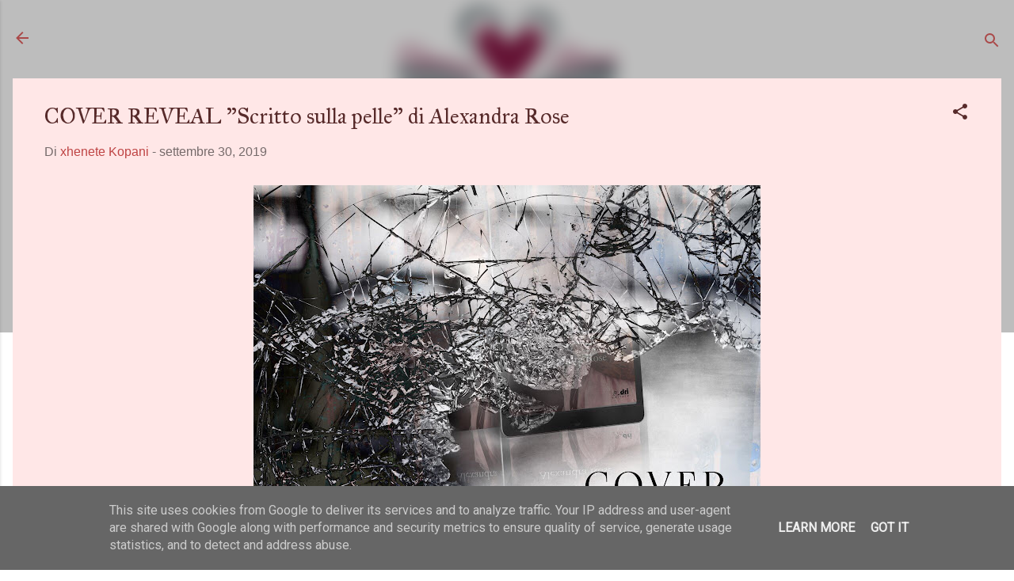

--- FILE ---
content_type: text/html; charset=UTF-8
request_url: https://www.opinionilibrose.it/2019/09/cover-reveal-scritto-sulla-pelle-di.html
body_size: 62935
content:
<!DOCTYPE html>
<html dir='ltr' lang='it'>
<head>
<meta content='width=device-width, initial-scale=1' name='viewport'/>
<title>COVER REVEAL &quot;Scritto sulla pelle&quot; di Alexandra Rose</title>
<meta content='text/html; charset=UTF-8' http-equiv='Content-Type'/>
<!-- Chrome, Firefox OS and Opera -->
<meta content='#ffffff' name='theme-color'/>
<!-- Windows Phone -->
<meta content='#ffffff' name='msapplication-navbutton-color'/>
<meta content='blogger' name='generator'/>
<link href='https://www.opinionilibrose.it/favicon.ico' rel='icon' type='image/x-icon'/>
<link href='https://www.opinionilibrose.it/2019/09/cover-reveal-scritto-sulla-pelle-di.html' rel='canonical'/>
<link rel="alternate" type="application/atom+xml" title="Opinioni librose - Atom" href="https://www.opinionilibrose.it/feeds/posts/default" />
<link rel="alternate" type="application/rss+xml" title="Opinioni librose - RSS" href="https://www.opinionilibrose.it/feeds/posts/default?alt=rss" />
<link rel="service.post" type="application/atom+xml" title="Opinioni librose - Atom" href="https://www.blogger.com/feeds/6613809572549462739/posts/default" />

<link rel="alternate" type="application/atom+xml" title="Opinioni librose - Atom" href="https://www.opinionilibrose.it/feeds/6844934250338961994/comments/default" />
<!--Can't find substitution for tag [blog.ieCssRetrofitLinks]-->
<link href='https://blogger.googleusercontent.com/img/b/R29vZ2xl/AVvXsEhT03TIUiNaB7n1EM0G6K5kzjSxBffNxqY-bJpRFLOP0AbOBxfjyJ0nLB_FKOjSiIR0RUrmnKlGz3S22WADp6_dk54l4StaSpzHv23H774fr8VRgomXn_iiVei_EsmuQU_72OokexSjDgk/s640/IMG_7876.jpg' rel='image_src'/>
<meta content='https://www.opinionilibrose.it/2019/09/cover-reveal-scritto-sulla-pelle-di.html' property='og:url'/>
<meta content='COVER REVEAL &quot;Scritto sulla pelle&quot; di Alexandra Rose' property='og:title'/>
<meta content='blog letterario
recensioni libri
opinioni librose
book blogger' property='og:description'/>
<meta content='https://blogger.googleusercontent.com/img/b/R29vZ2xl/AVvXsEhT03TIUiNaB7n1EM0G6K5kzjSxBffNxqY-bJpRFLOP0AbOBxfjyJ0nLB_FKOjSiIR0RUrmnKlGz3S22WADp6_dk54l4StaSpzHv23H774fr8VRgomXn_iiVei_EsmuQU_72OokexSjDgk/w1200-h630-p-k-no-nu/IMG_7876.jpg' property='og:image'/>
<style type='text/css'>@font-face{font-family:'Calligraffitti';font-style:normal;font-weight:400;font-display:swap;src:url(//fonts.gstatic.com/s/calligraffitti/v20/46k2lbT3XjDVqJw3DCmCFjE0vkFeOZdjppN_.woff2)format('woff2');unicode-range:U+0000-00FF,U+0131,U+0152-0153,U+02BB-02BC,U+02C6,U+02DA,U+02DC,U+0304,U+0308,U+0329,U+2000-206F,U+20AC,U+2122,U+2191,U+2193,U+2212,U+2215,U+FEFF,U+FFFD;}@font-face{font-family:'Cambria';font-style:normal;font-weight:400;font-display:swap;src:url(//fonts.gstatic.com/l/font?kit=GFDqWAB9jnWLT-HIK7ILrphaOAw&skey=d4699178559bc4b0&v=v18)format('woff2');unicode-range:U+0000-00FF,U+0131,U+0152-0153,U+02BB-02BC,U+02C6,U+02DA,U+02DC,U+0304,U+0308,U+0329,U+2000-206F,U+20AC,U+2122,U+2191,U+2193,U+2212,U+2215,U+FEFF,U+FFFD;}@font-face{font-family:'IM Fell Great Primer';font-style:normal;font-weight:400;font-display:swap;src:url(//fonts.gstatic.com/s/imfellgreatprimer/v21/bx6aNwSJtayYxOkbYFsT6hMsLzX7u85rJrrQtjsVShY0.woff2)format('woff2');unicode-range:U+0000-00FF,U+0131,U+0152-0153,U+02BB-02BC,U+02C6,U+02DA,U+02DC,U+0304,U+0308,U+0329,U+2000-206F,U+20AC,U+2122,U+2191,U+2193,U+2212,U+2215,U+FEFF,U+FFFD;}@font-face{font-family:'Lobster';font-style:normal;font-weight:400;font-display:swap;src:url(//fonts.gstatic.com/s/lobster/v32/neILzCirqoswsqX9zo-mM4MwWJXNqA.woff2)format('woff2');unicode-range:U+0460-052F,U+1C80-1C8A,U+20B4,U+2DE0-2DFF,U+A640-A69F,U+FE2E-FE2F;}@font-face{font-family:'Lobster';font-style:normal;font-weight:400;font-display:swap;src:url(//fonts.gstatic.com/s/lobster/v32/neILzCirqoswsqX9zoamM4MwWJXNqA.woff2)format('woff2');unicode-range:U+0301,U+0400-045F,U+0490-0491,U+04B0-04B1,U+2116;}@font-face{font-family:'Lobster';font-style:normal;font-weight:400;font-display:swap;src:url(//fonts.gstatic.com/s/lobster/v32/neILzCirqoswsqX9zo2mM4MwWJXNqA.woff2)format('woff2');unicode-range:U+0102-0103,U+0110-0111,U+0128-0129,U+0168-0169,U+01A0-01A1,U+01AF-01B0,U+0300-0301,U+0303-0304,U+0308-0309,U+0323,U+0329,U+1EA0-1EF9,U+20AB;}@font-face{font-family:'Lobster';font-style:normal;font-weight:400;font-display:swap;src:url(//fonts.gstatic.com/s/lobster/v32/neILzCirqoswsqX9zoymM4MwWJXNqA.woff2)format('woff2');unicode-range:U+0100-02BA,U+02BD-02C5,U+02C7-02CC,U+02CE-02D7,U+02DD-02FF,U+0304,U+0308,U+0329,U+1D00-1DBF,U+1E00-1E9F,U+1EF2-1EFF,U+2020,U+20A0-20AB,U+20AD-20C0,U+2113,U+2C60-2C7F,U+A720-A7FF;}@font-face{font-family:'Lobster';font-style:normal;font-weight:400;font-display:swap;src:url(//fonts.gstatic.com/s/lobster/v32/neILzCirqoswsqX9zoKmM4MwWJU.woff2)format('woff2');unicode-range:U+0000-00FF,U+0131,U+0152-0153,U+02BB-02BC,U+02C6,U+02DA,U+02DC,U+0304,U+0308,U+0329,U+2000-206F,U+20AC,U+2122,U+2191,U+2193,U+2212,U+2215,U+FEFF,U+FFFD;}@font-face{font-family:'Roboto';font-style:normal;font-weight:400;font-stretch:100%;font-display:swap;src:url(//fonts.gstatic.com/s/roboto/v50/KFOMCnqEu92Fr1ME7kSn66aGLdTylUAMQXC89YmC2DPNWubEbVmZiAr0klQmz24O0g.woff2)format('woff2');unicode-range:U+0460-052F,U+1C80-1C8A,U+20B4,U+2DE0-2DFF,U+A640-A69F,U+FE2E-FE2F;}@font-face{font-family:'Roboto';font-style:normal;font-weight:400;font-stretch:100%;font-display:swap;src:url(//fonts.gstatic.com/s/roboto/v50/KFOMCnqEu92Fr1ME7kSn66aGLdTylUAMQXC89YmC2DPNWubEbVmQiAr0klQmz24O0g.woff2)format('woff2');unicode-range:U+0301,U+0400-045F,U+0490-0491,U+04B0-04B1,U+2116;}@font-face{font-family:'Roboto';font-style:normal;font-weight:400;font-stretch:100%;font-display:swap;src:url(//fonts.gstatic.com/s/roboto/v50/KFOMCnqEu92Fr1ME7kSn66aGLdTylUAMQXC89YmC2DPNWubEbVmYiAr0klQmz24O0g.woff2)format('woff2');unicode-range:U+1F00-1FFF;}@font-face{font-family:'Roboto';font-style:normal;font-weight:400;font-stretch:100%;font-display:swap;src:url(//fonts.gstatic.com/s/roboto/v50/KFOMCnqEu92Fr1ME7kSn66aGLdTylUAMQXC89YmC2DPNWubEbVmXiAr0klQmz24O0g.woff2)format('woff2');unicode-range:U+0370-0377,U+037A-037F,U+0384-038A,U+038C,U+038E-03A1,U+03A3-03FF;}@font-face{font-family:'Roboto';font-style:normal;font-weight:400;font-stretch:100%;font-display:swap;src:url(//fonts.gstatic.com/s/roboto/v50/KFOMCnqEu92Fr1ME7kSn66aGLdTylUAMQXC89YmC2DPNWubEbVnoiAr0klQmz24O0g.woff2)format('woff2');unicode-range:U+0302-0303,U+0305,U+0307-0308,U+0310,U+0312,U+0315,U+031A,U+0326-0327,U+032C,U+032F-0330,U+0332-0333,U+0338,U+033A,U+0346,U+034D,U+0391-03A1,U+03A3-03A9,U+03B1-03C9,U+03D1,U+03D5-03D6,U+03F0-03F1,U+03F4-03F5,U+2016-2017,U+2034-2038,U+203C,U+2040,U+2043,U+2047,U+2050,U+2057,U+205F,U+2070-2071,U+2074-208E,U+2090-209C,U+20D0-20DC,U+20E1,U+20E5-20EF,U+2100-2112,U+2114-2115,U+2117-2121,U+2123-214F,U+2190,U+2192,U+2194-21AE,U+21B0-21E5,U+21F1-21F2,U+21F4-2211,U+2213-2214,U+2216-22FF,U+2308-230B,U+2310,U+2319,U+231C-2321,U+2336-237A,U+237C,U+2395,U+239B-23B7,U+23D0,U+23DC-23E1,U+2474-2475,U+25AF,U+25B3,U+25B7,U+25BD,U+25C1,U+25CA,U+25CC,U+25FB,U+266D-266F,U+27C0-27FF,U+2900-2AFF,U+2B0E-2B11,U+2B30-2B4C,U+2BFE,U+3030,U+FF5B,U+FF5D,U+1D400-1D7FF,U+1EE00-1EEFF;}@font-face{font-family:'Roboto';font-style:normal;font-weight:400;font-stretch:100%;font-display:swap;src:url(//fonts.gstatic.com/s/roboto/v50/KFOMCnqEu92Fr1ME7kSn66aGLdTylUAMQXC89YmC2DPNWubEbVn6iAr0klQmz24O0g.woff2)format('woff2');unicode-range:U+0001-000C,U+000E-001F,U+007F-009F,U+20DD-20E0,U+20E2-20E4,U+2150-218F,U+2190,U+2192,U+2194-2199,U+21AF,U+21E6-21F0,U+21F3,U+2218-2219,U+2299,U+22C4-22C6,U+2300-243F,U+2440-244A,U+2460-24FF,U+25A0-27BF,U+2800-28FF,U+2921-2922,U+2981,U+29BF,U+29EB,U+2B00-2BFF,U+4DC0-4DFF,U+FFF9-FFFB,U+10140-1018E,U+10190-1019C,U+101A0,U+101D0-101FD,U+102E0-102FB,U+10E60-10E7E,U+1D2C0-1D2D3,U+1D2E0-1D37F,U+1F000-1F0FF,U+1F100-1F1AD,U+1F1E6-1F1FF,U+1F30D-1F30F,U+1F315,U+1F31C,U+1F31E,U+1F320-1F32C,U+1F336,U+1F378,U+1F37D,U+1F382,U+1F393-1F39F,U+1F3A7-1F3A8,U+1F3AC-1F3AF,U+1F3C2,U+1F3C4-1F3C6,U+1F3CA-1F3CE,U+1F3D4-1F3E0,U+1F3ED,U+1F3F1-1F3F3,U+1F3F5-1F3F7,U+1F408,U+1F415,U+1F41F,U+1F426,U+1F43F,U+1F441-1F442,U+1F444,U+1F446-1F449,U+1F44C-1F44E,U+1F453,U+1F46A,U+1F47D,U+1F4A3,U+1F4B0,U+1F4B3,U+1F4B9,U+1F4BB,U+1F4BF,U+1F4C8-1F4CB,U+1F4D6,U+1F4DA,U+1F4DF,U+1F4E3-1F4E6,U+1F4EA-1F4ED,U+1F4F7,U+1F4F9-1F4FB,U+1F4FD-1F4FE,U+1F503,U+1F507-1F50B,U+1F50D,U+1F512-1F513,U+1F53E-1F54A,U+1F54F-1F5FA,U+1F610,U+1F650-1F67F,U+1F687,U+1F68D,U+1F691,U+1F694,U+1F698,U+1F6AD,U+1F6B2,U+1F6B9-1F6BA,U+1F6BC,U+1F6C6-1F6CF,U+1F6D3-1F6D7,U+1F6E0-1F6EA,U+1F6F0-1F6F3,U+1F6F7-1F6FC,U+1F700-1F7FF,U+1F800-1F80B,U+1F810-1F847,U+1F850-1F859,U+1F860-1F887,U+1F890-1F8AD,U+1F8B0-1F8BB,U+1F8C0-1F8C1,U+1F900-1F90B,U+1F93B,U+1F946,U+1F984,U+1F996,U+1F9E9,U+1FA00-1FA6F,U+1FA70-1FA7C,U+1FA80-1FA89,U+1FA8F-1FAC6,U+1FACE-1FADC,U+1FADF-1FAE9,U+1FAF0-1FAF8,U+1FB00-1FBFF;}@font-face{font-family:'Roboto';font-style:normal;font-weight:400;font-stretch:100%;font-display:swap;src:url(//fonts.gstatic.com/s/roboto/v50/KFOMCnqEu92Fr1ME7kSn66aGLdTylUAMQXC89YmC2DPNWubEbVmbiAr0klQmz24O0g.woff2)format('woff2');unicode-range:U+0102-0103,U+0110-0111,U+0128-0129,U+0168-0169,U+01A0-01A1,U+01AF-01B0,U+0300-0301,U+0303-0304,U+0308-0309,U+0323,U+0329,U+1EA0-1EF9,U+20AB;}@font-face{font-family:'Roboto';font-style:normal;font-weight:400;font-stretch:100%;font-display:swap;src:url(//fonts.gstatic.com/s/roboto/v50/KFOMCnqEu92Fr1ME7kSn66aGLdTylUAMQXC89YmC2DPNWubEbVmaiAr0klQmz24O0g.woff2)format('woff2');unicode-range:U+0100-02BA,U+02BD-02C5,U+02C7-02CC,U+02CE-02D7,U+02DD-02FF,U+0304,U+0308,U+0329,U+1D00-1DBF,U+1E00-1E9F,U+1EF2-1EFF,U+2020,U+20A0-20AB,U+20AD-20C0,U+2113,U+2C60-2C7F,U+A720-A7FF;}@font-face{font-family:'Roboto';font-style:normal;font-weight:400;font-stretch:100%;font-display:swap;src:url(//fonts.gstatic.com/s/roboto/v50/KFOMCnqEu92Fr1ME7kSn66aGLdTylUAMQXC89YmC2DPNWubEbVmUiAr0klQmz24.woff2)format('woff2');unicode-range:U+0000-00FF,U+0131,U+0152-0153,U+02BB-02BC,U+02C6,U+02DA,U+02DC,U+0304,U+0308,U+0329,U+2000-206F,U+20AC,U+2122,U+2191,U+2193,U+2212,U+2215,U+FEFF,U+FFFD;}@font-face{font-family:'Vollkorn';font-style:normal;font-weight:400;font-display:swap;src:url(//fonts.gstatic.com/s/vollkorn/v30/0ybgGDoxxrvAnPhYGzMlQLzuMasz6Df2MHGeE2mcM7Xq3oA9NjE.woff2)format('woff2');unicode-range:U+0460-052F,U+1C80-1C8A,U+20B4,U+2DE0-2DFF,U+A640-A69F,U+FE2E-FE2F;}@font-face{font-family:'Vollkorn';font-style:normal;font-weight:400;font-display:swap;src:url(//fonts.gstatic.com/s/vollkorn/v30/0ybgGDoxxrvAnPhYGzMlQLzuMasz6Df2MHGeGmmcM7Xq3oA9NjE.woff2)format('woff2');unicode-range:U+0301,U+0400-045F,U+0490-0491,U+04B0-04B1,U+2116;}@font-face{font-family:'Vollkorn';font-style:normal;font-weight:400;font-display:swap;src:url(//fonts.gstatic.com/s/vollkorn/v30/0ybgGDoxxrvAnPhYGzMlQLzuMasz6Df2MHGeHWmcM7Xq3oA9NjE.woff2)format('woff2');unicode-range:U+0370-0377,U+037A-037F,U+0384-038A,U+038C,U+038E-03A1,U+03A3-03FF;}@font-face{font-family:'Vollkorn';font-style:normal;font-weight:400;font-display:swap;src:url(//fonts.gstatic.com/s/vollkorn/v30/0ybgGDoxxrvAnPhYGzMlQLzuMasz6Df2MHGeEWmcM7Xq3oA9NjE.woff2)format('woff2');unicode-range:U+0102-0103,U+0110-0111,U+0128-0129,U+0168-0169,U+01A0-01A1,U+01AF-01B0,U+0300-0301,U+0303-0304,U+0308-0309,U+0323,U+0329,U+1EA0-1EF9,U+20AB;}@font-face{font-family:'Vollkorn';font-style:normal;font-weight:400;font-display:swap;src:url(//fonts.gstatic.com/s/vollkorn/v30/0ybgGDoxxrvAnPhYGzMlQLzuMasz6Df2MHGeEGmcM7Xq3oA9NjE.woff2)format('woff2');unicode-range:U+0100-02BA,U+02BD-02C5,U+02C7-02CC,U+02CE-02D7,U+02DD-02FF,U+0304,U+0308,U+0329,U+1D00-1DBF,U+1E00-1E9F,U+1EF2-1EFF,U+2020,U+20A0-20AB,U+20AD-20C0,U+2113,U+2C60-2C7F,U+A720-A7FF;}@font-face{font-family:'Vollkorn';font-style:normal;font-weight:400;font-display:swap;src:url(//fonts.gstatic.com/s/vollkorn/v30/0ybgGDoxxrvAnPhYGzMlQLzuMasz6Df2MHGeHmmcM7Xq3oA9.woff2)format('woff2');unicode-range:U+0000-00FF,U+0131,U+0152-0153,U+02BB-02BC,U+02C6,U+02DA,U+02DC,U+0304,U+0308,U+0329,U+2000-206F,U+20AC,U+2122,U+2191,U+2193,U+2212,U+2215,U+FEFF,U+FFFD;}</style>
<style id='page-skin-1' type='text/css'><!--
/*! normalize.css v3.0.1 | MIT License | git.io/normalize */html{font-family:sans-serif;-ms-text-size-adjust:100%;-webkit-text-size-adjust:100%}body{margin:0}article,aside,details,figcaption,figure,footer,header,hgroup,main,nav,section,summary{display:block}audio,canvas,progress,video{display:inline-block;vertical-align:baseline}audio:not([controls]){display:none;height:0}[hidden],template{display:none}a{background:transparent}a:active,a:hover{outline:0}abbr[title]{border-bottom:1px dotted}b,strong{font-weight:bold}dfn{font-style:italic}h1{font-size:2em;margin:.67em 0}mark{background:#ff0;color:#000}small{font-size:80%}sub,sup{font-size:75%;line-height:0;position:relative;vertical-align:baseline}sup{top:-0.5em}sub{bottom:-0.25em}img{border:0}svg:not(:root){overflow:hidden}figure{margin:1em 40px}hr{-moz-box-sizing:content-box;box-sizing:content-box;height:0}pre{overflow:auto}code,kbd,pre,samp{font-family:monospace,monospace;font-size:1em}button,input,optgroup,select,textarea{color:inherit;font:inherit;margin:0}button{overflow:visible}button,select{text-transform:none}button,html input[type="button"],input[type="reset"],input[type="submit"]{-webkit-appearance:button;cursor:pointer}button[disabled],html input[disabled]{cursor:default}button::-moz-focus-inner,input::-moz-focus-inner{border:0;padding:0}input{line-height:normal}input[type="checkbox"],input[type="radio"]{box-sizing:border-box;padding:0}input[type="number"]::-webkit-inner-spin-button,input[type="number"]::-webkit-outer-spin-button{height:auto}input[type="search"]{-webkit-appearance:textfield;-moz-box-sizing:content-box;-webkit-box-sizing:content-box;box-sizing:content-box}input[type="search"]::-webkit-search-cancel-button,input[type="search"]::-webkit-search-decoration{-webkit-appearance:none}fieldset{border:1px solid #c0c0c0;margin:0 2px;padding:.35em .625em .75em}legend{border:0;padding:0}textarea{overflow:auto}optgroup{font-weight:bold}table{border-collapse:collapse;border-spacing:0}td,th{padding:0}
/*!************************************************
* Blogger Template Style
* Name: Contempo
**************************************************/
body{
overflow-wrap:break-word;
word-break:break-word;
word-wrap:break-word
}
.hidden{
display:none
}
.invisible{
visibility:hidden
}
.container::after,.float-container::after{
clear:both;
content:"";
display:table
}
.clearboth{
clear:both
}
#comments .comment .comment-actions,.subscribe-popup .FollowByEmail .follow-by-email-submit,.widget.Profile .profile-link,.widget.Profile .profile-link.visit-profile{
background:0 0;
border:0;
box-shadow:none;
color:#bf4444;
cursor:pointer;
font-size:14px;
font-weight:700;
outline:0;
text-decoration:none;
text-transform:uppercase;
width:auto
}
.dim-overlay{
background-color:rgba(0,0,0,.54);
height:100vh;
left:0;
position:fixed;
top:0;
width:100%
}
#sharing-dim-overlay{
background-color:transparent
}
input::-ms-clear{
display:none
}
.blogger-logo,.svg-icon-24.blogger-logo{
fill:#ff9800;
opacity:1
}
.loading-spinner-large{
-webkit-animation:mspin-rotate 1.568s infinite linear;
animation:mspin-rotate 1.568s infinite linear;
height:48px;
overflow:hidden;
position:absolute;
width:48px;
z-index:200
}
.loading-spinner-large>div{
-webkit-animation:mspin-revrot 5332ms infinite steps(4);
animation:mspin-revrot 5332ms infinite steps(4)
}
.loading-spinner-large>div>div{
-webkit-animation:mspin-singlecolor-large-film 1333ms infinite steps(81);
animation:mspin-singlecolor-large-film 1333ms infinite steps(81);
background-size:100%;
height:48px;
width:3888px
}
.mspin-black-large>div>div,.mspin-grey_54-large>div>div{
background-image:url(https://www.blogblog.com/indie/mspin_black_large.svg)
}
.mspin-white-large>div>div{
background-image:url(https://www.blogblog.com/indie/mspin_white_large.svg)
}
.mspin-grey_54-large{
opacity:.54
}
@-webkit-keyframes mspin-singlecolor-large-film{
from{
-webkit-transform:translateX(0);
transform:translateX(0)
}
to{
-webkit-transform:translateX(-3888px);
transform:translateX(-3888px)
}
}
@keyframes mspin-singlecolor-large-film{
from{
-webkit-transform:translateX(0);
transform:translateX(0)
}
to{
-webkit-transform:translateX(-3888px);
transform:translateX(-3888px)
}
}
@-webkit-keyframes mspin-rotate{
from{
-webkit-transform:rotate(0);
transform:rotate(0)
}
to{
-webkit-transform:rotate(360deg);
transform:rotate(360deg)
}
}
@keyframes mspin-rotate{
from{
-webkit-transform:rotate(0);
transform:rotate(0)
}
to{
-webkit-transform:rotate(360deg);
transform:rotate(360deg)
}
}
@-webkit-keyframes mspin-revrot{
from{
-webkit-transform:rotate(0);
transform:rotate(0)
}
to{
-webkit-transform:rotate(-360deg);
transform:rotate(-360deg)
}
}
@keyframes mspin-revrot{
from{
-webkit-transform:rotate(0);
transform:rotate(0)
}
to{
-webkit-transform:rotate(-360deg);
transform:rotate(-360deg)
}
}
.skip-navigation{
background-color:#fff;
box-sizing:border-box;
color:#000;
display:block;
height:0;
left:0;
line-height:50px;
overflow:hidden;
padding-top:0;
position:fixed;
text-align:center;
top:0;
-webkit-transition:box-shadow .3s,height .3s,padding-top .3s;
transition:box-shadow .3s,height .3s,padding-top .3s;
width:100%;
z-index:900
}
.skip-navigation:focus{
box-shadow:0 4px 5px 0 rgba(0,0,0,.14),0 1px 10px 0 rgba(0,0,0,.12),0 2px 4px -1px rgba(0,0,0,.2);
height:50px
}
#main{
outline:0
}
.main-heading{
position:absolute;
clip:rect(1px,1px,1px,1px);
padding:0;
border:0;
height:1px;
width:1px;
overflow:hidden
}
.Attribution{
margin-top:1em;
text-align:center
}
.Attribution .blogger img,.Attribution .blogger svg{
vertical-align:bottom
}
.Attribution .blogger img{
margin-right:.5em
}
.Attribution div{
line-height:24px;
margin-top:.5em
}
.Attribution .copyright,.Attribution .image-attribution{
font-size:.7em;
margin-top:1.5em
}
.BLOG_mobile_video_class{
display:none
}
.bg-photo{
background-attachment:scroll!important
}
body .CSS_LIGHTBOX{
z-index:900
}
.extendable .show-less,.extendable .show-more{
border-color:#bf4444;
color:#bf4444;
margin-top:8px
}
.extendable .show-less.hidden,.extendable .show-more.hidden{
display:none
}
.inline-ad{
display:none;
max-width:100%;
overflow:hidden
}
.adsbygoogle{
display:block
}
#cookieChoiceInfo{
bottom:0;
top:auto
}
iframe.b-hbp-video{
border:0
}
.post-body img{
max-width:100%
}
.post-body iframe{
max-width:100%
}
.post-body a[imageanchor="1"]{
display:inline-block
}
.byline{
margin-right:1em
}
.byline:last-child{
margin-right:0
}
.link-copied-dialog{
max-width:520px;
outline:0
}
.link-copied-dialog .modal-dialog-buttons{
margin-top:8px
}
.link-copied-dialog .goog-buttonset-default{
background:0 0;
border:0
}
.link-copied-dialog .goog-buttonset-default:focus{
outline:0
}
.paging-control-container{
margin-bottom:16px
}
.paging-control-container .paging-control{
display:inline-block
}
.paging-control-container .comment-range-text::after,.paging-control-container .paging-control{
color:#bf4444
}
.paging-control-container .comment-range-text,.paging-control-container .paging-control{
margin-right:8px
}
.paging-control-container .comment-range-text::after,.paging-control-container .paging-control::after{
content:"\b7";
cursor:default;
padding-left:8px;
pointer-events:none
}
.paging-control-container .comment-range-text:last-child::after,.paging-control-container .paging-control:last-child::after{
content:none
}
.byline.reactions iframe{
height:20px
}
.b-notification{
color:#000;
background-color:#fff;
border-bottom:solid 1px #000;
box-sizing:border-box;
padding:16px 32px;
text-align:center
}
.b-notification.visible{
-webkit-transition:margin-top .3s cubic-bezier(.4,0,.2,1);
transition:margin-top .3s cubic-bezier(.4,0,.2,1)
}
.b-notification.invisible{
position:absolute
}
.b-notification-close{
position:absolute;
right:8px;
top:8px
}
.no-posts-message{
line-height:40px;
text-align:center
}
@media screen and (max-width:800px){
body.item-view .post-body a[imageanchor="1"][style*="float: left;"],body.item-view .post-body a[imageanchor="1"][style*="float: right;"]{
float:none!important;
clear:none!important
}
body.item-view .post-body a[imageanchor="1"] img{
display:block;
height:auto;
margin:0 auto
}
body.item-view .post-body>.separator:first-child>a[imageanchor="1"]:first-child{
margin-top:20px
}
.post-body a[imageanchor]{
display:block
}
body.item-view .post-body a[imageanchor="1"]{
margin-left:0!important;
margin-right:0!important
}
body.item-view .post-body a[imageanchor="1"]+a[imageanchor="1"]{
margin-top:16px
}
}
.item-control{
display:none
}
#comments{
border-top:1px dashed rgba(0,0,0,.54);
margin-top:20px;
padding:20px
}
#comments .comment-thread ol{
margin:0;
padding-left:0;
padding-left:0
}
#comments .comment .comment-replybox-single,#comments .comment-thread .comment-replies{
margin-left:60px
}
#comments .comment-thread .thread-count{
display:none
}
#comments .comment{
list-style-type:none;
padding:0 0 30px;
position:relative
}
#comments .comment .comment{
padding-bottom:8px
}
.comment .avatar-image-container{
position:absolute
}
.comment .avatar-image-container img{
border-radius:50%
}
.avatar-image-container svg,.comment .avatar-image-container .avatar-icon{
border-radius:50%;
border:solid 1px #572a2a;
box-sizing:border-box;
fill:#572a2a;
height:35px;
margin:0;
padding:7px;
width:35px
}
.comment .comment-block{
margin-top:10px;
margin-left:60px;
padding-bottom:0
}
#comments .comment-author-header-wrapper{
margin-left:40px
}
#comments .comment .thread-expanded .comment-block{
padding-bottom:20px
}
#comments .comment .comment-header .user,#comments .comment .comment-header .user a{
color:#572a2a;
font-style:normal;
font-weight:700
}
#comments .comment .comment-actions{
bottom:0;
margin-bottom:15px;
position:absolute
}
#comments .comment .comment-actions>*{
margin-right:8px
}
#comments .comment .comment-header .datetime{
bottom:0;
color:rgba(87,42,42,.54);
display:inline-block;
font-size:13px;
font-style:italic;
margin-left:8px
}
#comments .comment .comment-footer .comment-timestamp a,#comments .comment .comment-header .datetime a{
color:rgba(87,42,42,.54)
}
#comments .comment .comment-content,.comment .comment-body{
margin-top:12px;
word-break:break-word
}
.comment-body{
margin-bottom:12px
}
#comments.embed[data-num-comments="0"]{
border:0;
margin-top:0;
padding-top:0
}
#comments.embed[data-num-comments="0"] #comment-post-message,#comments.embed[data-num-comments="0"] div.comment-form>p,#comments.embed[data-num-comments="0"] p.comment-footer{
display:none
}
#comment-editor-src{
display:none
}
.comments .comments-content .loadmore.loaded{
max-height:0;
opacity:0;
overflow:hidden
}
.extendable .remaining-items{
height:0;
overflow:hidden;
-webkit-transition:height .3s cubic-bezier(.4,0,.2,1);
transition:height .3s cubic-bezier(.4,0,.2,1)
}
.extendable .remaining-items.expanded{
height:auto
}
.svg-icon-24,.svg-icon-24-button{
cursor:pointer;
height:24px;
width:24px;
min-width:24px
}
.touch-icon{
margin:-12px;
padding:12px
}
.touch-icon:active,.touch-icon:focus{
background-color:rgba(153,153,153,.4);
border-radius:50%
}
svg:not(:root).touch-icon{
overflow:visible
}
html[dir=rtl] .rtl-reversible-icon{
-webkit-transform:scaleX(-1);
-ms-transform:scaleX(-1);
transform:scaleX(-1)
}
.svg-icon-24-button,.touch-icon-button{
background:0 0;
border:0;
margin:0;
outline:0;
padding:0
}
.touch-icon-button .touch-icon:active,.touch-icon-button .touch-icon:focus{
background-color:transparent
}
.touch-icon-button:active .touch-icon,.touch-icon-button:focus .touch-icon{
background-color:rgba(153,153,153,.4);
border-radius:50%
}
.Profile .default-avatar-wrapper .avatar-icon{
border-radius:50%;
border:solid 1px #572a2a;
box-sizing:border-box;
fill:#572a2a;
margin:0
}
.Profile .individual .default-avatar-wrapper .avatar-icon{
padding:25px
}
.Profile .individual .avatar-icon,.Profile .individual .profile-img{
height:120px;
width:120px
}
.Profile .team .default-avatar-wrapper .avatar-icon{
padding:8px
}
.Profile .team .avatar-icon,.Profile .team .default-avatar-wrapper,.Profile .team .profile-img{
height:40px;
width:40px
}
.snippet-container{
margin:0;
position:relative;
overflow:hidden
}
.snippet-fade{
bottom:0;
box-sizing:border-box;
position:absolute;
width:96px
}
.snippet-fade{
right:0
}
.snippet-fade:after{
content:"\2026"
}
.snippet-fade:after{
float:right
}
.post-bottom{
-webkit-box-align:center;
-webkit-align-items:center;
-ms-flex-align:center;
align-items:center;
display:-webkit-box;
display:-webkit-flex;
display:-ms-flexbox;
display:flex;
-webkit-flex-wrap:wrap;
-ms-flex-wrap:wrap;
flex-wrap:wrap
}
.post-footer{
-webkit-box-flex:1;
-webkit-flex:1 1 auto;
-ms-flex:1 1 auto;
flex:1 1 auto;
-webkit-flex-wrap:wrap;
-ms-flex-wrap:wrap;
flex-wrap:wrap;
-webkit-box-ordinal-group:2;
-webkit-order:1;
-ms-flex-order:1;
order:1
}
.post-footer>*{
-webkit-box-flex:0;
-webkit-flex:0 1 auto;
-ms-flex:0 1 auto;
flex:0 1 auto
}
.post-footer .byline:last-child{
margin-right:1em
}
.jump-link{
-webkit-box-flex:0;
-webkit-flex:0 0 auto;
-ms-flex:0 0 auto;
flex:0 0 auto;
-webkit-box-ordinal-group:3;
-webkit-order:2;
-ms-flex-order:2;
order:2
}
.centered-top-container.sticky{
left:0;
position:fixed;
right:0;
top:0;
width:auto;
z-index:50;
-webkit-transition-property:opacity,-webkit-transform;
transition-property:opacity,-webkit-transform;
transition-property:transform,opacity;
transition-property:transform,opacity,-webkit-transform;
-webkit-transition-duration:.2s;
transition-duration:.2s;
-webkit-transition-timing-function:cubic-bezier(.4,0,.2,1);
transition-timing-function:cubic-bezier(.4,0,.2,1)
}
.centered-top-placeholder{
display:none
}
.collapsed-header .centered-top-placeholder{
display:block
}
.centered-top-container .Header .replaced h1,.centered-top-placeholder .Header .replaced h1{
display:none
}
.centered-top-container.sticky .Header .replaced h1{
display:block
}
.centered-top-container.sticky .Header .header-widget{
background:0 0
}
.centered-top-container.sticky .Header .header-image-wrapper{
display:none
}
.centered-top-container img,.centered-top-placeholder img{
max-width:100%
}
.collapsible{
-webkit-transition:height .3s cubic-bezier(.4,0,.2,1);
transition:height .3s cubic-bezier(.4,0,.2,1)
}
.collapsible,.collapsible>summary{
display:block;
overflow:hidden
}
.collapsible>:not(summary){
display:none
}
.collapsible[open]>:not(summary){
display:block
}
.collapsible:focus,.collapsible>summary:focus{
outline:0
}
.collapsible>summary{
cursor:pointer;
display:block;
padding:0
}
.collapsible:focus>summary,.collapsible>summary:focus{
background-color:transparent
}
.collapsible>summary::-webkit-details-marker{
display:none
}
.collapsible-title{
-webkit-box-align:center;
-webkit-align-items:center;
-ms-flex-align:center;
align-items:center;
display:-webkit-box;
display:-webkit-flex;
display:-ms-flexbox;
display:flex
}
.collapsible-title .title{
-webkit-box-flex:1;
-webkit-flex:1 1 auto;
-ms-flex:1 1 auto;
flex:1 1 auto;
-webkit-box-ordinal-group:1;
-webkit-order:0;
-ms-flex-order:0;
order:0;
overflow:hidden;
text-overflow:ellipsis;
white-space:nowrap
}
.collapsible-title .chevron-down,.collapsible[open] .collapsible-title .chevron-up{
display:block
}
.collapsible-title .chevron-up,.collapsible[open] .collapsible-title .chevron-down{
display:none
}
.flat-button{
cursor:pointer;
display:inline-block;
font-weight:700;
text-transform:uppercase;
border-radius:2px;
padding:8px;
margin:-8px
}
.flat-icon-button{
background:0 0;
border:0;
margin:0;
outline:0;
padding:0;
margin:-12px;
padding:12px;
cursor:pointer;
box-sizing:content-box;
display:inline-block;
line-height:0
}
.flat-icon-button,.flat-icon-button .splash-wrapper{
border-radius:50%
}
.flat-icon-button .splash.animate{
-webkit-animation-duration:.3s;
animation-duration:.3s
}
.overflowable-container{
max-height:47.2px;
overflow:hidden;
position:relative
}
.overflow-button{
cursor:pointer
}
#overflowable-dim-overlay{
background:0 0
}
.overflow-popup{
box-shadow:0 2px 2px 0 rgba(0,0,0,.14),0 3px 1px -2px rgba(0,0,0,.2),0 1px 5px 0 rgba(0,0,0,.12);
background-color:#000000;
left:0;
max-width:calc(100% - 32px);
position:absolute;
top:0;
visibility:hidden;
z-index:101
}
.overflow-popup ul{
list-style:none
}
.overflow-popup .tabs li,.overflow-popup li{
display:block;
height:auto
}
.overflow-popup .tabs li{
padding-left:0;
padding-right:0
}
.overflow-button.hidden,.overflow-popup .tabs li.hidden,.overflow-popup li.hidden{
display:none
}
.pill-button{
background:0 0;
border:1px solid;
border-radius:12px;
cursor:pointer;
display:inline-block;
padding:4px 16px;
text-transform:uppercase
}
.ripple{
position:relative
}
.ripple>*{
z-index:1
}
.splash-wrapper{
bottom:0;
left:0;
overflow:hidden;
pointer-events:none;
position:absolute;
right:0;
top:0;
z-index:0
}
.splash{
background:#ccc;
border-radius:100%;
display:block;
opacity:.6;
position:absolute;
-webkit-transform:scale(0);
-ms-transform:scale(0);
transform:scale(0)
}
.splash.animate{
-webkit-animation:ripple-effect .4s linear;
animation:ripple-effect .4s linear
}
@-webkit-keyframes ripple-effect{
100%{
opacity:0;
-webkit-transform:scale(2.5);
transform:scale(2.5)
}
}
@keyframes ripple-effect{
100%{
opacity:0;
-webkit-transform:scale(2.5);
transform:scale(2.5)
}
}
.search{
display:-webkit-box;
display:-webkit-flex;
display:-ms-flexbox;
display:flex;
line-height:24px;
width:24px
}
.search.focused{
width:100%
}
.search.focused .section{
width:100%
}
.search form{
z-index:101
}
.search h3{
display:none
}
.search form{
display:-webkit-box;
display:-webkit-flex;
display:-ms-flexbox;
display:flex;
-webkit-box-flex:1;
-webkit-flex:1 0 0;
-ms-flex:1 0 0px;
flex:1 0 0;
border-bottom:solid 1px transparent;
padding-bottom:8px
}
.search form>*{
display:none
}
.search.focused form>*{
display:block
}
.search .search-input label{
display:none
}
.centered-top-placeholder.cloned .search form{
z-index:30
}
.search.focused form{
border-color:#bf4444;
position:relative;
width:auto
}
.collapsed-header .centered-top-container .search.focused form{
border-bottom-color:transparent
}
.search-expand{
-webkit-box-flex:0;
-webkit-flex:0 0 auto;
-ms-flex:0 0 auto;
flex:0 0 auto
}
.search-expand-text{
display:none
}
.search-close{
display:inline;
vertical-align:middle
}
.search-input{
-webkit-box-flex:1;
-webkit-flex:1 0 1px;
-ms-flex:1 0 1px;
flex:1 0 1px
}
.search-input input{
background:0 0;
border:0;
box-sizing:border-box;
color:#bf4444;
display:inline-block;
outline:0;
width:calc(100% - 48px)
}
.search-input input.no-cursor{
color:transparent;
text-shadow:0 0 0 #bf4444
}
.collapsed-header .centered-top-container .search-action,.collapsed-header .centered-top-container .search-input input{
color:#572a2a
}
.collapsed-header .centered-top-container .search-input input.no-cursor{
color:transparent;
text-shadow:0 0 0 #572a2a
}
.collapsed-header .centered-top-container .search-input input.no-cursor:focus,.search-input input.no-cursor:focus{
outline:0
}
.search-focused>*{
visibility:hidden
}
.search-focused .search,.search-focused .search-icon{
visibility:visible
}
.search.focused .search-action{
display:block
}
.search.focused .search-action:disabled{
opacity:.3
}
.widget.Sharing .sharing-button{
display:none
}
.widget.Sharing .sharing-buttons li{
padding:0
}
.widget.Sharing .sharing-buttons li span{
display:none
}
.post-share-buttons{
position:relative
}
.centered-bottom .share-buttons .svg-icon-24,.share-buttons .svg-icon-24{
fill:#000000
}
.sharing-open.touch-icon-button:active .touch-icon,.sharing-open.touch-icon-button:focus .touch-icon{
background-color:transparent
}
.share-buttons{
background-color:#aa4949;
border-radius:2px;
box-shadow:0 2px 2px 0 rgba(0,0,0,.14),0 3px 1px -2px rgba(0,0,0,.2),0 1px 5px 0 rgba(0,0,0,.12);
color:#aa4949;
list-style:none;
margin:0;
padding:8px 0;
position:absolute;
top:-11px;
min-width:200px;
z-index:101
}
.share-buttons.hidden{
display:none
}
.sharing-button{
background:0 0;
border:0;
margin:0;
outline:0;
padding:0;
cursor:pointer
}
.share-buttons li{
margin:0;
height:48px
}
.share-buttons li:last-child{
margin-bottom:0
}
.share-buttons li .sharing-platform-button{
box-sizing:border-box;
cursor:pointer;
display:block;
height:100%;
margin-bottom:0;
padding:0 16px;
position:relative;
width:100%
}
.share-buttons li .sharing-platform-button:focus,.share-buttons li .sharing-platform-button:hover{
background-color:rgba(128,128,128,.1);
outline:0
}
.share-buttons li svg[class*=" sharing-"],.share-buttons li svg[class^=sharing-]{
position:absolute;
top:10px
}
.share-buttons li span.sharing-platform-button{
position:relative;
top:0
}
.share-buttons li .platform-sharing-text{
display:block;
font-size:16px;
line-height:48px;
white-space:nowrap
}
.share-buttons li .platform-sharing-text{
margin-left:56px
}
.sidebar-container{
background-color:#ffe7e7;
max-width:291px;
overflow-y:auto;
-webkit-transition-property:-webkit-transform;
transition-property:-webkit-transform;
transition-property:transform;
transition-property:transform,-webkit-transform;
-webkit-transition-duration:.3s;
transition-duration:.3s;
-webkit-transition-timing-function:cubic-bezier(0,0,.2,1);
transition-timing-function:cubic-bezier(0,0,.2,1);
width:291px;
z-index:101;
-webkit-overflow-scrolling:touch
}
.sidebar-container .navigation{
line-height:0;
padding:16px
}
.sidebar-container .sidebar-back{
cursor:pointer
}
.sidebar-container .widget{
background:0 0;
margin:0 16px;
padding:16px 0
}
.sidebar-container .widget .title{
color:#212121;
margin:0
}
.sidebar-container .widget ul{
list-style:none;
margin:0;
padding:0
}
.sidebar-container .widget ul ul{
margin-left:1em
}
.sidebar-container .widget li{
font-size:16px;
line-height:normal
}
.sidebar-container .widget+.widget{
border-top:1px dashed rgba(0, 0, 0, 0)
}
.BlogArchive li{
margin:16px 0
}
.BlogArchive li:last-child{
margin-bottom:0
}
.Label li a{
display:inline-block
}
.BlogArchive .post-count,.Label .label-count{
float:right;
margin-left:.25em
}
.BlogArchive .post-count::before,.Label .label-count::before{
content:"("
}
.BlogArchive .post-count::after,.Label .label-count::after{
content:")"
}
.widget.Translate .skiptranslate>div{
display:block!important
}
.widget.Profile .profile-link{
display:-webkit-box;
display:-webkit-flex;
display:-ms-flexbox;
display:flex
}
.widget.Profile .team-member .default-avatar-wrapper,.widget.Profile .team-member .profile-img{
-webkit-box-flex:0;
-webkit-flex:0 0 auto;
-ms-flex:0 0 auto;
flex:0 0 auto;
margin-right:1em
}
.widget.Profile .individual .profile-link{
-webkit-box-orient:vertical;
-webkit-box-direction:normal;
-webkit-flex-direction:column;
-ms-flex-direction:column;
flex-direction:column
}
.widget.Profile .team .profile-link .profile-name{
-webkit-align-self:center;
-ms-flex-item-align:center;
align-self:center;
display:block;
-webkit-box-flex:1;
-webkit-flex:1 1 auto;
-ms-flex:1 1 auto;
flex:1 1 auto
}
.dim-overlay{
background-color:rgba(0,0,0,.54);
z-index:100
}
body.sidebar-visible{
overflow-y:hidden
}
@media screen and (max-width:1964px){
.sidebar-container{
bottom:0;
position:fixed;
top:0;
left:0;
right:auto
}
.sidebar-container.sidebar-invisible{
-webkit-transition-timing-function:cubic-bezier(.4,0,.6,1);
transition-timing-function:cubic-bezier(.4,0,.6,1);
-webkit-transform:translateX(-291px);
-ms-transform:translateX(-291px);
transform:translateX(-291px)
}
}
@media screen and (min-width:1965px){
.sidebar-container{
position:absolute;
top:0;
left:0;
right:auto
}
.sidebar-container .navigation{
display:none
}
}
.dialog{
box-shadow:0 2px 2px 0 rgba(0,0,0,.14),0 3px 1px -2px rgba(0,0,0,.2),0 1px 5px 0 rgba(0,0,0,.12);
background:#ffe7e7;
box-sizing:border-box;
color:#201f1f;
padding:30px;
position:fixed;
text-align:center;
width:calc(100% - 24px);
z-index:101
}
.dialog input[type=email],.dialog input[type=text]{
background-color:transparent;
border:0;
border-bottom:solid 1px rgba(32,31,31,.12);
color:#201f1f;
display:block;
font-family:Verdana, Geneva, sans-serif;
font-size:16px;
line-height:24px;
margin:auto;
padding-bottom:7px;
outline:0;
text-align:center;
width:100%
}
.dialog input[type=email]::-webkit-input-placeholder,.dialog input[type=text]::-webkit-input-placeholder{
color:#201f1f
}
.dialog input[type=email]::-moz-placeholder,.dialog input[type=text]::-moz-placeholder{
color:#201f1f
}
.dialog input[type=email]:-ms-input-placeholder,.dialog input[type=text]:-ms-input-placeholder{
color:#201f1f
}
.dialog input[type=email]::-ms-input-placeholder,.dialog input[type=text]::-ms-input-placeholder{
color:#201f1f
}
.dialog input[type=email]::placeholder,.dialog input[type=text]::placeholder{
color:#201f1f
}
.dialog input[type=email]:focus,.dialog input[type=text]:focus{
border-bottom:solid 2px #bf4444;
padding-bottom:6px
}
.dialog input.no-cursor{
color:transparent;
text-shadow:0 0 0 #201f1f
}
.dialog input.no-cursor:focus{
outline:0
}
.dialog input.no-cursor:focus{
outline:0
}
.dialog input[type=submit]{
font-family:Verdana, Geneva, sans-serif
}
.dialog .goog-buttonset-default{
color:#bf4444
}
.subscribe-popup{
max-width:364px
}
.subscribe-popup h3{
color:#572a2a;
font-size:1.8em;
margin-top:0
}
.subscribe-popup .FollowByEmail h3{
display:none
}
.subscribe-popup .FollowByEmail .follow-by-email-submit{
color:#bf4444;
display:inline-block;
margin:0 auto;
margin-top:24px;
width:auto;
white-space:normal
}
.subscribe-popup .FollowByEmail .follow-by-email-submit:disabled{
cursor:default;
opacity:.3
}
@media (max-width:800px){
.blog-name div.widget.Subscribe{
margin-bottom:16px
}
body.item-view .blog-name div.widget.Subscribe{
margin:8px auto 16px auto;
width:100%
}
}
.tabs{
list-style:none
}
.tabs li{
display:inline-block
}
.tabs li a{
cursor:pointer;
display:inline-block;
font-weight:700;
text-transform:uppercase;
padding:12px 8px
}
.tabs .selected{
border-bottom:4px solid #000000
}
.tabs .selected a{
color:#000000
}
body#layout .bg-photo,body#layout .bg-photo-overlay{
display:none
}
body#layout .page_body{
padding:0;
position:relative;
top:0
}
body#layout .page{
display:inline-block;
left:inherit;
position:relative;
vertical-align:top;
width:540px
}
body#layout .centered{
max-width:954px
}
body#layout .navigation{
display:none
}
body#layout .sidebar-container{
display:inline-block;
width:40%
}
body#layout .hamburger-menu,body#layout .search{
display:none
}
.centered-top-container .svg-icon-24,body.collapsed-header .centered-top-placeholder .svg-icon-24{
fill:#aa4949
}
.sidebar-container .svg-icon-24{
fill:#707070
}
.centered-bottom .svg-icon-24,body.collapsed-header .centered-top-container .svg-icon-24{
fill:#572a2a
}
.centered-bottom .share-buttons .svg-icon-24,.share-buttons .svg-icon-24{
fill:#000000
}
body{
background-color:#ffffff;
color:#201f1f;
font:normal normal 16px Verdana, Geneva, sans-serif;
margin:0;
min-height:100vh
}
img{
max-width:100%
}
h3{
color:#201f1f;
font-size:16px
}
a{
text-decoration:none;
color:#bf4444
}
a:visited{
color:#000000
}
a:hover{
color:#201f1f
}
blockquote{
color:#212121;
font:italic normal 15px Calligraffitti;
font-size:x-large;
text-align:center
}
.pill-button{
font-size:12px
}
.bg-photo-container{
height:420px;
overflow:hidden;
position:absolute;
width:100%;
z-index:1
}
.bg-photo{
background:#ffffff url(//4.bp.blogspot.com/-DjFJoBW8bWQ/XXIK2vgVeJI/AAAAAAAAYyM/A9EsBbYWmn8mwwVCCHqh0VbbxdxvIRGHQCK4BGAYYCw/s0/Che%2Bsia%2Bmeglio%2Bdel%2Bprecedente%2521%2B%25283%2529.png) repeat-x scroll top center;
background-attachment:scroll;
background-size:cover;
-webkit-filter:blur(11px);
filter:blur(11px);
height:calc(100% + 2 * 11px);
left:-11px;
position:absolute;
top:-11px;
width:calc(100% + 2 * 11px)
}
.bg-photo-overlay{
background:rgba(0,0,0,.26);
background-size:cover;
height:420px;
position:absolute;
width:100%;
z-index:2
}
.hamburger-menu{
float:left;
margin-top:0
}
.sticky .hamburger-menu{
float:none;
position:absolute
}
.search{
border-bottom:solid 1px rgba(191, 68, 68, 0);
float:right;
position:relative;
-webkit-transition-property:width;
transition-property:width;
-webkit-transition-duration:.5s;
transition-duration:.5s;
-webkit-transition-timing-function:cubic-bezier(.4,0,.2,1);
transition-timing-function:cubic-bezier(.4,0,.2,1);
z-index:101
}
.search .dim-overlay{
background-color:transparent
}
.search form{
height:36px;
-webkit-transition-property:border-color;
transition-property:border-color;
-webkit-transition-delay:.5s;
transition-delay:.5s;
-webkit-transition-duration:.2s;
transition-duration:.2s;
-webkit-transition-timing-function:cubic-bezier(.4,0,.2,1);
transition-timing-function:cubic-bezier(.4,0,.2,1)
}
.search.focused{
width:calc(100% - 48px)
}
.search.focused form{
display:-webkit-box;
display:-webkit-flex;
display:-ms-flexbox;
display:flex;
-webkit-box-flex:1;
-webkit-flex:1 0 1px;
-ms-flex:1 0 1px;
flex:1 0 1px;
border-color:#bf4444;
margin-left:-24px;
padding-left:36px;
position:relative;
width:auto
}
.item-view .search,.sticky .search{
right:0;
float:none;
margin-left:0;
position:absolute
}
.item-view .search.focused,.sticky .search.focused{
width:calc(100% - 50px)
}
.item-view .search.focused form,.sticky .search.focused form{
border-bottom-color:#201f1f
}
.centered-top-placeholder.cloned .search form{
z-index:30
}
.search_button{
-webkit-box-flex:0;
-webkit-flex:0 0 24px;
-ms-flex:0 0 24px;
flex:0 0 24px;
-webkit-box-orient:vertical;
-webkit-box-direction:normal;
-webkit-flex-direction:column;
-ms-flex-direction:column;
flex-direction:column
}
.search_button svg{
margin-top:0
}
.search-input{
height:48px
}
.search-input input{
display:block;
color:#201f1f;
font:16px Roboto, sans-serif;
height:48px;
line-height:48px;
padding:0;
width:100%
}
.search-input input::-webkit-input-placeholder{
color:#ffffff;
opacity:.3
}
.search-input input::-moz-placeholder{
color:#ffffff;
opacity:.3
}
.search-input input:-ms-input-placeholder{
color:#ffffff;
opacity:.3
}
.search-input input::-ms-input-placeholder{
color:#ffffff;
opacity:.3
}
.search-input input::placeholder{
color:#ffffff;
opacity:.3
}
.search-action{
background:0 0;
border:0;
color:#bf4444;
cursor:pointer;
display:none;
height:48px;
margin-top:0
}
.sticky .search-action{
color:#201f1f
}
.search.focused .search-action{
display:block
}
.search.focused .search-action:disabled{
opacity:.3
}
.page_body{
position:relative;
z-index:20
}
.page_body .widget{
margin-bottom:16px
}
.page_body .centered{
box-sizing:border-box;
display:-webkit-box;
display:-webkit-flex;
display:-ms-flexbox;
display:flex;
-webkit-box-orient:vertical;
-webkit-box-direction:normal;
-webkit-flex-direction:column;
-ms-flex-direction:column;
flex-direction:column;
margin:0 auto;
max-width:1346px;
min-height:100vh;
padding:24px 0
}
.page_body .centered>*{
-webkit-box-flex:0;
-webkit-flex:0 0 auto;
-ms-flex:0 0 auto;
flex:0 0 auto
}
.page_body .centered>#footer{
margin-top:auto
}
.blog-name{
margin:24px 0 16px 0
}
.item-view .blog-name,.sticky .blog-name{
box-sizing:border-box;
margin-left:36px;
min-height:48px;
opacity:1;
padding-top:12px
}
.blog-name .subscribe-section-container{
margin-bottom:32px;
text-align:center;
-webkit-transition-property:opacity;
transition-property:opacity;
-webkit-transition-duration:.5s;
transition-duration:.5s
}
.item-view .blog-name .subscribe-section-container,.sticky .blog-name .subscribe-section-container{
margin:0 0 8px 0
}
.blog-name .PageList{
margin-top:16px;
padding-top:8px;
text-align:center
}
.blog-name .PageList .overflowable-contents{
width:100%
}
.blog-name .PageList h3.title{
color:#bf4444;
margin:8px auto;
text-align:center;
width:100%
}
.centered-top-container .blog-name{
-webkit-transition-property:opacity;
transition-property:opacity;
-webkit-transition-duration:.5s;
transition-duration:.5s
}
.item-view .return_link{
margin-bottom:12px;
margin-top:12px;
position:absolute
}
.item-view .blog-name{
display:-webkit-box;
display:-webkit-flex;
display:-ms-flexbox;
display:flex;
-webkit-flex-wrap:wrap;
-ms-flex-wrap:wrap;
flex-wrap:wrap;
margin:0 48px 27px 48px
}
.item-view .subscribe-section-container{
-webkit-box-flex:0;
-webkit-flex:0 0 auto;
-ms-flex:0 0 auto;
flex:0 0 auto
}
.item-view #header,.item-view .Header{
margin-bottom:5px;
margin-right:15px
}
.item-view .sticky .Header{
margin-bottom:0
}
.item-view .Header p{
margin:10px 0 0 0;
text-align:left
}
.item-view .post-share-buttons-bottom{
margin-right:16px
}
.sticky{
background:#ffe7e7;
box-shadow:0 0 20px 0 rgba(0,0,0,.7);
box-sizing:border-box;
margin-left:0
}
.sticky #header{
margin-bottom:8px;
margin-right:8px
}
.sticky .centered-top{
margin:4px auto;
max-width:1314px;
min-height:48px
}
.sticky .blog-name{
display:-webkit-box;
display:-webkit-flex;
display:-ms-flexbox;
display:flex;
margin:0 48px
}
.sticky .blog-name #header{
-webkit-box-flex:0;
-webkit-flex:0 1 auto;
-ms-flex:0 1 auto;
flex:0 1 auto;
-webkit-box-ordinal-group:2;
-webkit-order:1;
-ms-flex-order:1;
order:1;
overflow:hidden
}
.sticky .blog-name .subscribe-section-container{
-webkit-box-flex:0;
-webkit-flex:0 0 auto;
-ms-flex:0 0 auto;
flex:0 0 auto;
-webkit-box-ordinal-group:3;
-webkit-order:2;
-ms-flex-order:2;
order:2
}
.sticky .Header h1{
overflow:hidden;
text-overflow:ellipsis;
white-space:nowrap;
margin-right:-10px;
margin-bottom:-10px;
padding-right:10px;
padding-bottom:10px
}
.sticky .Header p{
display:none
}
.sticky .PageList{
display:none
}
.search-focused>*{
visibility:visible
}
.search-focused .hamburger-menu{
visibility:visible
}
.item-view .search-focused .blog-name,.sticky .search-focused .blog-name{
opacity:0
}
.centered-bottom,.centered-top-container,.centered-top-placeholder{
padding:0 16px
}
.centered-top{
position:relative
}
.item-view .centered-top.search-focused .subscribe-section-container,.sticky .centered-top.search-focused .subscribe-section-container{
opacity:0
}
.page_body.has-vertical-ads .centered .centered-bottom{
display:inline-block;
width:calc(100% - 176px)
}
.Header h1{
color:#bf4444;
font:normal normal 44px Lobster;
line-height:normal;
margin:0 0 13px 0;
text-align:center;
width:100%
}
.Header h1 a,.Header h1 a:hover,.Header h1 a:visited{
color:#bf4444
}
.item-view .Header h1,.sticky .Header h1{
font-size:24px;
line-height:24px;
margin:0;
text-align:left
}
.sticky .Header h1{
color:#201f1f
}
.sticky .Header h1 a,.sticky .Header h1 a:hover,.sticky .Header h1 a:visited{
color:#201f1f
}
.Header p{
color:#bf4444;
margin:0 0 13px 0;
opacity:.8;
text-align:center
}
.widget .title{
line-height:28px
}
.BlogArchive li{
font-size:16px
}
.BlogArchive .post-count{
color:#201f1f
}
#page_body .FeaturedPost,.Blog .blog-posts .post-outer-container{
background:#ffe7e7;
min-height:40px;
padding:30px 40px;
width:auto
}
.Blog .blog-posts .post-outer-container:last-child{
margin-bottom:0
}
.Blog .blog-posts .post-outer-container .post-outer{
border:0;
position:relative;
padding-bottom:.25em
}
.post-outer-container{
margin-bottom:16px
}
.post:first-child{
margin-top:0
}
.post .thumb{
float:left;
height:20%;
width:20%
}
.post-share-buttons-bottom,.post-share-buttons-top{
float:right
}
.post-share-buttons-bottom{
margin-right:24px
}
.post-footer,.post-header{
clear:left;
color:rgba(0, 0, 0, 0.54);
margin:0;
width:inherit
}
.blog-pager{
text-align:center
}
.blog-pager a{
color:#e7976d
}
.blog-pager a:visited{
color:#ff7878
}
.blog-pager a:hover{
color:#ff7878
}
.post-title{
font:normal normal 28px IM Fell Great Primer;
float:left;
margin:0 0 8px 0;
max-width:calc(100% - 48px)
}
.post-title a{
font:normal normal 36px Vollkorn
}
.post-title,.post-title a,.post-title a:hover,.post-title a:visited{
color:#572a2a
}
.post-body{
color:#201f1f;
font:normal normal 20px Cambria;
line-height:1.6em;
margin:1.5em 0 2em 0;
display:block
}
.post-body img{
height:inherit
}
.post-body .snippet-thumbnail{
float:left;
margin:0;
margin-right:2em;
max-height:128px;
max-width:128px
}
.post-body .snippet-thumbnail img{
max-width:100%
}
.main .FeaturedPost .widget-content{
border:0;
position:relative;
padding-bottom:.25em
}
.FeaturedPost img{
margin-top:2em
}
.FeaturedPost .snippet-container{
margin:2em 0
}
.FeaturedPost .snippet-container p{
margin:0
}
.FeaturedPost .snippet-thumbnail{
float:none;
height:auto;
margin-bottom:2em;
margin-right:0;
overflow:hidden;
max-height:calc(600px + 2em);
max-width:100%;
text-align:center;
width:100%
}
.FeaturedPost .snippet-thumbnail img{
max-width:100%;
width:100%
}
.byline{
color:rgba(0, 0, 0, 0.54);
display:inline-block;
line-height:24px;
margin-top:8px;
vertical-align:top
}
.byline.post-author:first-child{
margin-right:0
}
.byline.reactions .reactions-label{
line-height:22px;
vertical-align:top
}
.byline.post-share-buttons{
position:relative;
display:inline-block;
margin-top:0;
width:100%
}
.byline.post-share-buttons .sharing{
float:right
}
.flat-button.ripple:hover{
background-color:rgba(191,68,68,.12)
}
.flat-button.ripple .splash{
background-color:rgba(191,68,68,.4)
}
a.timestamp-link,a:active.timestamp-link,a:visited.timestamp-link{
color:inherit;
font:inherit;
text-decoration:inherit
}
.post-share-buttons{
margin-left:0
}
.clear-sharing{
min-height:24px
}
.comment-link{
color:#bf4444;
position:relative
}
.comment-link .num_comments{
margin-left:8px;
vertical-align:top
}
#comment-holder .continue{
display:none
}
#comment-editor{
margin-bottom:20px;
margin-top:20px
}
#comments .comment-form h4,#comments h3.title{
position:absolute;
clip:rect(1px,1px,1px,1px);
padding:0;
border:0;
height:1px;
width:1px;
overflow:hidden
}
.post-filter-message{
background-color:rgba(0,0,0,.7);
color:#fff;
display:table;
margin-bottom:16px;
width:100%
}
.post-filter-message div{
display:table-cell;
padding:15px 28px
}
.post-filter-message div:last-child{
padding-left:0;
text-align:right
}
.post-filter-message a{
white-space:nowrap
}
.post-filter-message .search-label,.post-filter-message .search-query{
font-weight:700;
color:#bf4444
}
#blog-pager{
margin:2em 0
}
#blog-pager a{
color:#572a2a;
font-size:14px
}
.subscribe-button{
border-color:#bf4444;
color:#bf4444
}
.sticky .subscribe-button{
border-color:#201f1f;
color:#201f1f
}
.tabs{
margin:0 auto;
padding:0
}
.tabs li{
margin:0 8px;
vertical-align:top
}
.tabs .overflow-button a,.tabs li a{
color:#000000;
font:700 normal 15px Roboto, sans-serif;
line-height:19.2px
}
.tabs .overflow-button a{
padding:12px 8px
}
.overflow-popup .tabs li{
text-align:left
}
.overflow-popup li a{
color:#aa4949;
display:block;
padding:8px 20px
}
.overflow-popup li.selected a{
color:#f6d9d9
}
a.report_abuse{
font-weight:400
}
.Label li,.Label span.label-size,.byline.post-labels a{
background-color:#f6e7e7;
border:1px solid #f6e7e7;
border-radius:15px;
display:inline-block;
margin:4px 4px 4px 0;
padding:3px 8px
}
.Label a,.byline.post-labels a{
color:#bf4444
}
.Label ul{
list-style:none;
padding:0
}
.PopularPosts{
background-color:#fff5f0;
padding:30px 40px
}
.PopularPosts .item-content{
color:#201f1f;
margin-top:24px
}
.PopularPosts a,.PopularPosts a:hover,.PopularPosts a:visited{
color:#e7976d
}
.PopularPosts .post-title,.PopularPosts .post-title a,.PopularPosts .post-title a:hover,.PopularPosts .post-title a:visited{
color:#212121;
font-size:18px;
font-weight:700;
line-height:24px
}
.PopularPosts,.PopularPosts h3.title a{
color:#201f1f;
font:normal normal 20px Cambria
}
.main .PopularPosts{
padding:16px 40px
}
.PopularPosts h3.title{
font-size:14px;
margin:0
}
.PopularPosts h3.post-title{
margin-bottom:0
}
.PopularPosts .byline{
color:rgba(0, 0, 0, 0.54)
}
.PopularPosts .jump-link{
float:right;
margin-top:16px
}
.PopularPosts .post-header .byline{
font-size:.9em;
font-style:italic;
margin-top:6px
}
.PopularPosts ul{
list-style:none;
padding:0;
margin:0
}
.PopularPosts .post{
padding:20px 0
}
.PopularPosts .post+.post{
border-top:1px dashed rgba(0, 0, 0, 0)
}
.PopularPosts .item-thumbnail{
float:left;
margin-right:32px
}
.PopularPosts .item-thumbnail img{
height:88px;
padding:0;
width:88px
}
.inline-ad{
margin-bottom:16px
}
.desktop-ad .inline-ad{
display:block
}
.adsbygoogle{
overflow:hidden
}
.vertical-ad-container{
float:right;
margin-right:16px;
width:128px
}
.vertical-ad-container .AdSense+.AdSense{
margin-top:16px
}
.inline-ad-placeholder,.vertical-ad-placeholder{
background:#ffe7e7;
border:1px solid #000;
opacity:.9;
vertical-align:middle;
text-align:center
}
.inline-ad-placeholder span,.vertical-ad-placeholder span{
margin-top:290px;
display:block;
text-transform:uppercase;
font-weight:700;
color:#572a2a
}
.vertical-ad-placeholder{
height:600px
}
.vertical-ad-placeholder span{
margin-top:290px;
padding:0 40px
}
.inline-ad-placeholder{
height:90px
}
.inline-ad-placeholder span{
margin-top:36px
}
.Attribution{
color:#201f1f
}
.Attribution a,.Attribution a:hover,.Attribution a:visited{
color:#572a2a
}
.Attribution svg{
fill:#ffffff
}
.sidebar-container{
box-shadow:1px 1px 3px rgba(0,0,0,.1)
}
.sidebar-container,.sidebar-container .sidebar_bottom{
background-color:#ffe7e7
}
.sidebar-container .navigation,.sidebar-container .sidebar_top_wrapper{
background-color:#ffe7e7
}
.sidebar-container .sidebar_top{
overflow:auto
}
.sidebar-container .sidebar_bottom{
width:100%;
padding-top:16px
}
.sidebar-container .widget:first-child{
padding-top:0
}
.sidebar_top .widget.Profile{
padding-bottom:16px
}
.widget.Profile{
margin:0;
width:100%
}
.widget.Profile h2{
display:none
}
.widget.Profile h3.title{
color:rgba(0, 0, 0, 0.52);
margin:16px 32px
}
.widget.Profile .individual{
text-align:center
}
.widget.Profile .individual .profile-link{
padding:1em
}
.widget.Profile .individual .default-avatar-wrapper .avatar-icon{
margin:auto
}
.widget.Profile .team{
margin-bottom:32px;
margin-left:32px;
margin-right:32px
}
.widget.Profile ul{
list-style:none;
padding:0
}
.widget.Profile li{
margin:10px 0
}
.widget.Profile .profile-img{
border-radius:50%;
float:none
}
.widget.Profile .profile-link{
color:#212121;
font-size:.9em;
margin-bottom:1em;
opacity:.87;
overflow:hidden
}
.widget.Profile .profile-link.visit-profile{
border-style:solid;
border-width:1px;
border-radius:12px;
cursor:pointer;
font-size:12px;
font-weight:400;
padding:5px 20px;
display:inline-block;
line-height:normal
}
.widget.Profile dd{
color:rgba(0, 0, 0, 0.54);
margin:0 16px
}
.widget.Profile location{
margin-bottom:1em
}
.widget.Profile .profile-textblock{
font-size:14px;
line-height:24px;
position:relative
}
body.sidebar-visible .page_body{
overflow-y:scroll
}
body.sidebar-visible .bg-photo-container{
overflow-y:scroll
}
@media screen and (min-width:1965px){
.sidebar-container{
margin-top:420px;
min-height:calc(100% - 420px);
overflow:visible;
z-index:32
}
.sidebar-container .sidebar_top_wrapper{
background-color:#ffe7e7;
height:420px;
margin-top:-420px
}
.sidebar-container .sidebar_top{
display:-webkit-box;
display:-webkit-flex;
display:-ms-flexbox;
display:flex;
height:420px;
-webkit-box-orient:horizontal;
-webkit-box-direction:normal;
-webkit-flex-direction:row;
-ms-flex-direction:row;
flex-direction:row;
max-height:420px
}
.sidebar-container .sidebar_bottom{
max-width:291px;
width:291px
}
body.collapsed-header .sidebar-container{
z-index:15
}
.sidebar-container .sidebar_top:empty{
display:none
}
.sidebar-container .sidebar_top>:only-child{
-webkit-box-flex:0;
-webkit-flex:0 0 auto;
-ms-flex:0 0 auto;
flex:0 0 auto;
-webkit-align-self:center;
-ms-flex-item-align:center;
align-self:center;
width:100%
}
.sidebar_top_wrapper.no-items{
display:none
}
}
.post-snippet.snippet-container{
max-height:120px
}
.post-snippet .snippet-item{
line-height:24px
}
.post-snippet .snippet-fade{
background:-webkit-linear-gradient(left,#ffe7e7 0,#ffe7e7 20%,rgba(255, 231, 231, 0) 100%);
background:linear-gradient(to left,#ffe7e7 0,#ffe7e7 20%,rgba(255, 231, 231, 0) 100%);
color:#201f1f;
height:24px
}
.popular-posts-snippet.snippet-container{
max-height:72px
}
.popular-posts-snippet .snippet-item{
line-height:24px
}
.PopularPosts .popular-posts-snippet .snippet-fade{
color:#201f1f;
height:24px
}
.main .popular-posts-snippet .snippet-fade{
background:-webkit-linear-gradient(left,#fff5f0 0,#fff5f0 20%,rgba(255, 245, 240, 0) 100%);
background:linear-gradient(to left,#fff5f0 0,#fff5f0 20%,rgba(255, 245, 240, 0) 100%)
}
.sidebar_bottom .popular-posts-snippet .snippet-fade{
background:-webkit-linear-gradient(left,#ffe7e7 0,#ffe7e7 20%,rgba(255, 231, 231, 0) 100%);
background:linear-gradient(to left,#ffe7e7 0,#ffe7e7 20%,rgba(255, 231, 231, 0) 100%)
}
.profile-snippet.snippet-container{
max-height:192px
}
.has-location .profile-snippet.snippet-container{
max-height:144px
}
.profile-snippet .snippet-item{
line-height:24px
}
.profile-snippet .snippet-fade{
background:-webkit-linear-gradient(left,#ffe7e7 0,#ffe7e7 20%,rgba(255, 231, 231, 0) 100%);
background:linear-gradient(to left,#ffe7e7 0,#ffe7e7 20%,rgba(255, 231, 231, 0) 100%);
color:rgba(0, 0, 0, 0.54);
height:24px
}
@media screen and (min-width:1965px){
.profile-snippet .snippet-fade{
background:-webkit-linear-gradient(left,#ffe7e7 0,#ffe7e7 20%,rgba(255, 231, 231, 0) 100%);
background:linear-gradient(to left,#ffe7e7 0,#ffe7e7 20%,rgba(255, 231, 231, 0) 100%)
}
}
@media screen and (max-width:800px){
.blog-name{
margin-top:0
}
body.item-view .blog-name{
margin:0 48px
}
.centered-bottom{
padding:8px
}
body.item-view .centered-bottom{
padding:0
}
.page_body .centered{
padding:10px 0
}
body.item-view #header,body.item-view .widget.Header{
margin-right:0
}
body.collapsed-header .centered-top-container .blog-name{
display:block
}
body.collapsed-header .centered-top-container .widget.Header h1{
text-align:center
}
.widget.Header header{
padding:0
}
.widget.Header h1{
font-size:23.467px;
line-height:23.467px;
margin-bottom:13px
}
body.item-view .widget.Header h1{
text-align:center
}
body.item-view .widget.Header p{
text-align:center
}
.blog-name .widget.PageList{
padding:0
}
body.item-view .centered-top{
margin-bottom:5px
}
.search-action,.search-input{
margin-bottom:-8px
}
.search form{
margin-bottom:8px
}
body.item-view .subscribe-section-container{
margin:5px 0 0 0;
width:100%
}
#page_body.section div.widget.FeaturedPost,div.widget.PopularPosts{
padding:16px
}
div.widget.Blog .blog-posts .post-outer-container{
padding:16px
}
div.widget.Blog .blog-posts .post-outer-container .post-outer{
padding:0
}
.post:first-child{
margin:0
}
.post-body .snippet-thumbnail{
margin:0 3vw 3vw 0
}
.post-body .snippet-thumbnail img{
height:20vw;
width:20vw;
max-height:128px;
max-width:128px
}
div.widget.PopularPosts div.item-thumbnail{
margin:0 3vw 3vw 0
}
div.widget.PopularPosts div.item-thumbnail img{
height:20vw;
width:20vw;
max-height:88px;
max-width:88px
}
.post-title{
line-height:1
}
.post-title,.post-title a{
font-size:20px
}
#page_body.section div.widget.FeaturedPost h3 a{
font-size:22px
}
.mobile-ad .inline-ad{
display:block
}
.page_body.has-vertical-ads .vertical-ad-container,.page_body.has-vertical-ads .vertical-ad-container ins{
display:none
}
.page_body.has-vertical-ads .centered .centered-bottom,.page_body.has-vertical-ads .centered .centered-top{
display:block;
width:auto
}
div.post-filter-message div{
padding:8px 16px
}
}
@media screen and (min-width:1965px){
body{
position:relative
}
body.item-view .blog-name{
margin-left:48px
}
.page_body{
margin-left:291px
}
.search{
margin-left:0
}
.search.focused{
width:100%
}
.sticky{
padding-left:291px
}
.hamburger-menu{
display:none
}
body.collapsed-header .page_body .centered-top-container{
padding-left:291px;
padding-right:0;
width:100%
}
body.collapsed-header .centered-top-container .search.focused{
width:100%
}
body.collapsed-header .centered-top-container .blog-name{
margin-left:0
}
body.collapsed-header.item-view .centered-top-container .search.focused{
width:calc(100% - 50px)
}
body.collapsed-header.item-view .centered-top-container .blog-name{
margin-left:40px
}
}

--></style>
<style id='template-skin-1' type='text/css'><!--
body#layout .hidden,
body#layout .invisible {
display: inherit;
}
body#layout .navigation {
display: none;
}
body#layout .page,
body#layout .sidebar_top,
body#layout .sidebar_bottom {
display: inline-block;
left: inherit;
position: relative;
vertical-align: top;
}
body#layout .page {
float: right;
margin-left: 20px;
width: 55%;
}
body#layout .sidebar-container {
float: right;
width: 40%;
}
body#layout .hamburger-menu {
display: none;
}
--></style>
<style>
    .bg-photo {background-image:url(\/\/4.bp.blogspot.com\/-DjFJoBW8bWQ\/XXIK2vgVeJI\/AAAAAAAAYyM\/A9EsBbYWmn8mwwVCCHqh0VbbxdxvIRGHQCK4BGAYYCw\/s0\/Che%2Bsia%2Bmeglio%2Bdel%2Bprecedente%2521%2B%25283%2529.png);}
    
@media (max-width: 480px) { .bg-photo {background-image:url(\/\/4.bp.blogspot.com\/-DjFJoBW8bWQ\/XXIK2vgVeJI\/AAAAAAAAYyM\/A9EsBbYWmn8mwwVCCHqh0VbbxdxvIRGHQCK4BGAYYCw\/w480\/Che%2Bsia%2Bmeglio%2Bdel%2Bprecedente%2521%2B%25283%2529.png);}}
@media (max-width: 640px) and (min-width: 481px) { .bg-photo {background-image:url(\/\/4.bp.blogspot.com\/-DjFJoBW8bWQ\/XXIK2vgVeJI\/AAAAAAAAYyM\/A9EsBbYWmn8mwwVCCHqh0VbbxdxvIRGHQCK4BGAYYCw\/w640\/Che%2Bsia%2Bmeglio%2Bdel%2Bprecedente%2521%2B%25283%2529.png);}}
@media (max-width: 800px) and (min-width: 641px) { .bg-photo {background-image:url(\/\/4.bp.blogspot.com\/-DjFJoBW8bWQ\/XXIK2vgVeJI\/AAAAAAAAYyM\/A9EsBbYWmn8mwwVCCHqh0VbbxdxvIRGHQCK4BGAYYCw\/w800\/Che%2Bsia%2Bmeglio%2Bdel%2Bprecedente%2521%2B%25283%2529.png);}}
@media (max-width: 1200px) and (min-width: 801px) { .bg-photo {background-image:url(\/\/4.bp.blogspot.com\/-DjFJoBW8bWQ\/XXIK2vgVeJI\/AAAAAAAAYyM\/A9EsBbYWmn8mwwVCCHqh0VbbxdxvIRGHQCK4BGAYYCw\/w1200\/Che%2Bsia%2Bmeglio%2Bdel%2Bprecedente%2521%2B%25283%2529.png);}}
/* Last tag covers anything over one higher than the previous max-size cap. */
@media (min-width: 1201px) { .bg-photo {background-image:url(\/\/4.bp.blogspot.com\/-DjFJoBW8bWQ\/XXIK2vgVeJI\/AAAAAAAAYyM\/A9EsBbYWmn8mwwVCCHqh0VbbxdxvIRGHQCK4BGAYYCw\/w1600\/Che%2Bsia%2Bmeglio%2Bdel%2Bprecedente%2521%2B%25283%2529.png);}}
  </style>
<script async='async' src='//pagead2.googlesyndication.com/pagead/js/adsbygoogle.js'></script>
<script async='async' src='https://www.gstatic.com/external_hosted/clipboardjs/clipboard.min.js'></script>
<link href='https://www.blogger.com/dyn-css/authorization.css?targetBlogID=6613809572549462739&amp;zx=e9790375-491b-4215-ae08-3c8e0ad443e6' media='none' onload='if(media!=&#39;all&#39;)media=&#39;all&#39;' rel='stylesheet'/><noscript><link href='https://www.blogger.com/dyn-css/authorization.css?targetBlogID=6613809572549462739&amp;zx=e9790375-491b-4215-ae08-3c8e0ad443e6' rel='stylesheet'/></noscript>
<meta name='google-adsense-platform-account' content='ca-host-pub-1556223355139109'/>
<meta name='google-adsense-platform-domain' content='blogspot.com'/>

<!-- data-ad-client=ca-pub-8397059542370175 -->

<script type="text/javascript" language="javascript">
  // Supply ads personalization default for EEA readers
  // See https://www.blogger.com/go/adspersonalization
  adsbygoogle = window.adsbygoogle || [];
  if (typeof adsbygoogle.requestNonPersonalizedAds === 'undefined') {
    adsbygoogle.requestNonPersonalizedAds = 1;
  }
</script>


<link rel="stylesheet" href="https://fonts.googleapis.com/css2?display=swap&family=Dancing+Script"></head>
<body class='item-view version-1-3-3 variant-indie_pink'>
<a class='skip-navigation' href='#main' tabindex='0'>
Passa ai contenuti principali
</a>
<div class='page'>
<div class='bg-photo-overlay'></div>
<div class='bg-photo-container'>
<div class='bg-photo'></div>
</div>
<div class='page_body'>
<div class='centered'>
<div class='centered-top-placeholder'></div>
<header class='centered-top-container' role='banner'>
<div class='centered-top'>
<a class='return_link' href='https://www.opinionilibrose.it/'>
<button class='svg-icon-24-button back-button rtl-reversible-icon flat-icon-button ripple'>
<svg class='svg-icon-24'>
<use xlink:href='/responsive/sprite_v1_6.css.svg#ic_arrow_back_black_24dp' xmlns:xlink='http://www.w3.org/1999/xlink'></use>
</svg>
</button>
</a>
<div class='search'>
<button aria-label='Cerca' class='search-expand touch-icon-button'>
<div class='flat-icon-button ripple'>
<svg class='svg-icon-24 search-expand-icon'>
<use xlink:href='/responsive/sprite_v1_6.css.svg#ic_search_black_24dp' xmlns:xlink='http://www.w3.org/1999/xlink'></use>
</svg>
</div>
</button>
<div class='section' id='search_top' name='Search (Top)'><div class='widget BlogSearch' data-version='2' id='BlogSearch1'>
<h3 class='title'>
Cerca nel blog
</h3>
<div class='widget-content' role='search'>
<form action='https://www.opinionilibrose.it/search' target='_top'>
<div class='search-input'>
<input aria-label='Cerca nel blog' autocomplete='off' name='q' placeholder='Cerca nel blog' value=''/>
</div>
<input class='search-action flat-button' type='submit' value='Cerca'/>
</form>
</div>
</div></div>
</div>
<div class='clearboth'></div>
<div class='blog-name container'>
<div class='container no-items section' id='header' name='Intestazione'>
</div>
<nav role='navigation'>
<div class='clearboth section' id='page_list_top' name='Elenco pagine (in alto)'>
</div>
</nav>
</div>
</div>
</header>
<div>
<div class='vertical-ad-container no-items section' id='ads' name='Annunci'>
</div>
<main class='centered-bottom' id='main' role='main' tabindex='-1'>
<div class='main section' id='page_body' name='Corpo della pagina'>
<div class='widget Blog' data-version='2' id='Blog1'>
<div class='blog-posts hfeed container'>
<article class='post-outer-container'>
<div class='post-outer'>
<div class='post'>
<script type='application/ld+json'>{
  "@context": "http://schema.org",
  "@type": "BlogPosting",
  "mainEntityOfPage": {
    "@type": "WebPage",
    "@id": "https://www.opinionilibrose.it/2019/09/cover-reveal-scritto-sulla-pelle-di.html"
  },
  "headline": "COVER REVEAL \"Scritto sulla pelle\" di Alexandra Rose","description": "Titolo:  \u0026quot;Scritto sulla Pelle\u0026quot;  Autore:  Alexandra Rose  Editore:  Dri Editore  Genere:  Contemporary romance  Formati dispo...","datePublished": "2019-09-30T09:31:00+02:00",
  "dateModified": "2019-09-30T09:31:00+02:00","image": {
    "@type": "ImageObject","url": "https://blogger.googleusercontent.com/img/b/R29vZ2xl/AVvXsEhT03TIUiNaB7n1EM0G6K5kzjSxBffNxqY-bJpRFLOP0AbOBxfjyJ0nLB_FKOjSiIR0RUrmnKlGz3S22WADp6_dk54l4StaSpzHv23H774fr8VRgomXn_iiVei_EsmuQU_72OokexSjDgk/w1200-h630-p-k-no-nu/IMG_7876.jpg",
    "height": 630,
    "width": 1200},"publisher": {
    "@type": "Organization",
    "name": "Blogger",
    "logo": {
      "@type": "ImageObject",
      "url": "https://blogger.googleusercontent.com/img/b/U2hvZWJveA/AVvXsEgfMvYAhAbdHksiBA24JKmb2Tav6K0GviwztID3Cq4VpV96HaJfy0viIu8z1SSw_G9n5FQHZWSRao61M3e58ImahqBtr7LiOUS6m_w59IvDYwjmMcbq3fKW4JSbacqkbxTo8B90dWp0Cese92xfLMPe_tg11g/h60/",
      "width": 206,
      "height": 60
    }
  },"author": {
    "@type": "Person",
    "name": "xhenete Kopani"
  }
}</script>
<a name='6844934250338961994'></a>
<h3 class='post-title entry-title'>
COVER REVEAL "Scritto sulla pelle" di Alexandra Rose
</h3>
<div class='post-share-buttons post-share-buttons-top'>
<div class='byline post-share-buttons goog-inline-block'>
<div aria-owns='sharing-popup-Blog1-byline-6844934250338961994' class='sharing' data-title='COVER REVEAL "Scritto sulla pelle" di Alexandra Rose'>
<button aria-controls='sharing-popup-Blog1-byline-6844934250338961994' aria-label='Condividi' class='sharing-button touch-icon-button' id='sharing-button-Blog1-byline-6844934250338961994' role='button'>
<div class='flat-icon-button ripple'>
<svg class='svg-icon-24'>
<use xlink:href='/responsive/sprite_v1_6.css.svg#ic_share_black_24dp' xmlns:xlink='http://www.w3.org/1999/xlink'></use>
</svg>
</div>
</button>
<div class='share-buttons-container'>
<ul aria-hidden='true' aria-label='Condividi' class='share-buttons hidden' id='sharing-popup-Blog1-byline-6844934250338961994' role='menu'>
<li>
<span aria-label='Ottieni link' class='sharing-platform-button sharing-element-link' data-href='https://www.blogger.com/share-post.g?blogID=6613809572549462739&postID=6844934250338961994&target=' data-url='https://www.opinionilibrose.it/2019/09/cover-reveal-scritto-sulla-pelle-di.html' role='menuitem' tabindex='-1' title='Ottieni link'>
<svg class='svg-icon-24 touch-icon sharing-link'>
<use xlink:href='/responsive/sprite_v1_6.css.svg#ic_24_link_dark' xmlns:xlink='http://www.w3.org/1999/xlink'></use>
</svg>
<span class='platform-sharing-text'>Ottieni link</span>
</span>
</li>
<li>
<span aria-label='Condividi in Facebook' class='sharing-platform-button sharing-element-facebook' data-href='https://www.blogger.com/share-post.g?blogID=6613809572549462739&postID=6844934250338961994&target=facebook' data-url='https://www.opinionilibrose.it/2019/09/cover-reveal-scritto-sulla-pelle-di.html' role='menuitem' tabindex='-1' title='Condividi in Facebook'>
<svg class='svg-icon-24 touch-icon sharing-facebook'>
<use xlink:href='/responsive/sprite_v1_6.css.svg#ic_24_facebook_dark' xmlns:xlink='http://www.w3.org/1999/xlink'></use>
</svg>
<span class='platform-sharing-text'>Facebook</span>
</span>
</li>
<li>
<span aria-label='Condividi in X' class='sharing-platform-button sharing-element-twitter' data-href='https://www.blogger.com/share-post.g?blogID=6613809572549462739&postID=6844934250338961994&target=twitter' data-url='https://www.opinionilibrose.it/2019/09/cover-reveal-scritto-sulla-pelle-di.html' role='menuitem' tabindex='-1' title='Condividi in X'>
<svg class='svg-icon-24 touch-icon sharing-twitter'>
<use xlink:href='/responsive/sprite_v1_6.css.svg#ic_24_twitter_dark' xmlns:xlink='http://www.w3.org/1999/xlink'></use>
</svg>
<span class='platform-sharing-text'>X</span>
</span>
</li>
<li>
<span aria-label='Condividi in Pinterest' class='sharing-platform-button sharing-element-pinterest' data-href='https://www.blogger.com/share-post.g?blogID=6613809572549462739&postID=6844934250338961994&target=pinterest' data-url='https://www.opinionilibrose.it/2019/09/cover-reveal-scritto-sulla-pelle-di.html' role='menuitem' tabindex='-1' title='Condividi in Pinterest'>
<svg class='svg-icon-24 touch-icon sharing-pinterest'>
<use xlink:href='/responsive/sprite_v1_6.css.svg#ic_24_pinterest_dark' xmlns:xlink='http://www.w3.org/1999/xlink'></use>
</svg>
<span class='platform-sharing-text'>Pinterest</span>
</span>
</li>
<li>
<span aria-label='Email' class='sharing-platform-button sharing-element-email' data-href='https://www.blogger.com/share-post.g?blogID=6613809572549462739&postID=6844934250338961994&target=email' data-url='https://www.opinionilibrose.it/2019/09/cover-reveal-scritto-sulla-pelle-di.html' role='menuitem' tabindex='-1' title='Email'>
<svg class='svg-icon-24 touch-icon sharing-email'>
<use xlink:href='/responsive/sprite_v1_6.css.svg#ic_24_email_dark' xmlns:xlink='http://www.w3.org/1999/xlink'></use>
</svg>
<span class='platform-sharing-text'>Email</span>
</span>
</li>
<li aria-hidden='true' class='hidden'>
<span aria-label='Condividi con altre app' class='sharing-platform-button sharing-element-other' data-url='https://www.opinionilibrose.it/2019/09/cover-reveal-scritto-sulla-pelle-di.html' role='menuitem' tabindex='-1' title='Condividi con altre app'>
<svg class='svg-icon-24 touch-icon sharing-sharingOther'>
<use xlink:href='/responsive/sprite_v1_6.css.svg#ic_more_horiz_black_24dp' xmlns:xlink='http://www.w3.org/1999/xlink'></use>
</svg>
<span class='platform-sharing-text'>Altre app</span>
</span>
</li>
</ul>
</div>
</div>
</div>
</div>
<div class='post-header'>
<div class='post-header-line-1'>
<span class='byline post-author vcard'>
<span class='post-author-label'>
Di
</span>
<span class='fn'>
<meta content='https://www.blogger.com/profile/00925678845447331140'/>
<a class='g-profile' href='https://www.blogger.com/profile/00925678845447331140' rel='author' title='author profile'>
<span>xhenete Kopani</span>
</a>
</span>
</span>
<span class='byline post-timestamp'>
-
<meta content='https://www.opinionilibrose.it/2019/09/cover-reveal-scritto-sulla-pelle-di.html'/>
<a class='timestamp-link' href='https://www.opinionilibrose.it/2019/09/cover-reveal-scritto-sulla-pelle-di.html' rel='bookmark' title='permanent link'>
<time class='published' datetime='2019-09-30T09:31:00+02:00' title='2019-09-30T09:31:00+02:00'>
settembre 30, 2019
</time>
</a>
</span>
</div>
</div>
<div class='post-body entry-content float-container' id='post-body-6844934250338961994'>
<div class="separator" style="clear: both; text-align: center;">
<a href="https://blogger.googleusercontent.com/img/b/R29vZ2xl/AVvXsEhT03TIUiNaB7n1EM0G6K5kzjSxBffNxqY-bJpRFLOP0AbOBxfjyJ0nLB_FKOjSiIR0RUrmnKlGz3S22WADp6_dk54l4StaSpzHv23H774fr8VRgomXn_iiVei_EsmuQU_72OokexSjDgk/s1600/IMG_7876.jpg" imageanchor="1" style="margin-left: 1em; margin-right: 1em;"><img border="0" data-original-height="902" data-original-width="1280" height="449" src="https://blogger.googleusercontent.com/img/b/R29vZ2xl/AVvXsEhT03TIUiNaB7n1EM0G6K5kzjSxBffNxqY-bJpRFLOP0AbOBxfjyJ0nLB_FKOjSiIR0RUrmnKlGz3S22WADp6_dk54l4StaSpzHv23H774fr8VRgomXn_iiVei_EsmuQU_72OokexSjDgk/s640/IMG_7876.jpg" width="640" /></a></div>
<div class="separator" style="clear: both; text-align: center;">
<br /></div>
<div class="separator" style="clear: both; text-align: center;">
</div>
<a href="https://blogger.googleusercontent.com/img/b/R29vZ2xl/AVvXsEi-cdVVzie4rB7DBMJZWA6sPVtr6jnCl79joeIQcnRSle8ZDV3AaSoRy6bXAtbK6kZCI54lRDNIgHTNHYlvwUhqAPZzyQM7x5mPB6ts8t4bEY7nz1TTXDG6rkmGRefyA6qTVxPiCsjJUPE/s1600/IMG_7929.jpg" imageanchor="1" style="clear: left; float: left; margin-bottom: 1em; margin-right: 1em;"><img border="0" data-original-height="1280" data-original-width="837" height="400" src="https://blogger.googleusercontent.com/img/b/R29vZ2xl/AVvXsEi-cdVVzie4rB7DBMJZWA6sPVtr6jnCl79joeIQcnRSle8ZDV3AaSoRy6bXAtbK6kZCI54lRDNIgHTNHYlvwUhqAPZzyQM7x5mPB6ts8t4bEY7nz1TTXDG6rkmGRefyA6qTVxPiCsjJUPE/s400/IMG_7929.jpg" width="261" /></a><b>Titolo:</b> "Scritto sulla Pelle"<br />
<b>Autore:</b> Alexandra Rose<br />
<b>Editore:</b> Dri Editore<br />
<b>Genere:</b> Contemporary romance<br />
<b>Formati disponibili</b>: ebook 2.99/ cartaceo 12.99 (preorder a 0.99)<br />
<b>Lancio:</b> ufficiale 7 ottobre (pre-order 4/10)<br />
<br />
<br />
<div class="separator" style="clear: both; text-align: center;">
<a href="https://blogger.googleusercontent.com/img/b/R29vZ2xl/AVvXsEgOQlOCKtN1wEsQx5bh3GpHQBmbyAajGMQItgMCqeNEj4FHZy0Mejz304yo1IRVvFVcDNaXUuNmqLRCrNnm0ZYgIV1w2DkVO2evgRKdsOSyWNKduVTW5OV0eusp2CvOu4wbUdeUaPPltnw/s1600/PicsArt_10-25-07.53.57.png" imageanchor="1" style="margin-left: 1em; margin-right: 1em;"><img border="0" data-original-height="492" data-original-width="1600" height="61" src="https://blogger.googleusercontent.com/img/b/R29vZ2xl/AVvXsEgOQlOCKtN1wEsQx5bh3GpHQBmbyAajGMQItgMCqeNEj4FHZy0Mejz304yo1IRVvFVcDNaXUuNmqLRCrNnm0ZYgIV1w2DkVO2evgRKdsOSyWNKduVTW5OV0eusp2CvOu4wbUdeUaPPltnw/s200/PicsArt_10-25-07.53.57.png" width="200" /></a></div>
<div class="separator" style="clear: both; text-align: center;">
<br /></div>
La libertà può essere un&#8217;arma a doppio taglio. Lo sa bene Isabella che, dopo la laurea in giurisprudenza, decide di abbandonare la lussuosa villa dei genitori e di lasciarsi alle spalle una vita già programmata per studiare editoria, la sua più grande passione. Il suo sogno di aprire una casa editrice è più forte di ogni ostacolo, e per intraprendere quella strada deve rinunciare agli agi nei quali ha sempre vissuto.<br />
Catapultata nella periferia di Cagliari, Isabella si troverà di fronte a tutto ciò che ha sempre detestato: un appartamento fatiscente, una coinquilina poco raffinata, e un irriverente ragazzo ricoperto di tatuaggi. Sarà proprio lui, Lorenzo, a farle abbattere i muri dei pregiudizi e a permetterle di ritrovare se stessa.<br />
Dopo il successo di The Room scritto a quattro mani con Francesca Cominelli e della dilogia del Destino della Rosa Blu, entrambi pubblicati in selfpublishing, Alexandra accetta di collaborare con noi e ci regala un romance contemporaneo delicato e fresco. Una storia d&#8217;amore che sembra impossibile, ma che racchiude invece una crescita sentimentale e professionale che è proprio quello che tutte le giovani donne si trovano ad affrontare nella vita di tutti i giorni. Siamo sicuri che vi ritroverete e sognerete assieme a noi leggendo la storia di Isabella e Lorenzo.<br />
<br />
***** ROMANZO AUTOCONCLUSIVO *****<br />
<div class="separator" style="clear: both; text-align: center;">
<a href="https://blogger.googleusercontent.com/img/b/R29vZ2xl/AVvXsEhTEJiIuaFl2NNFndIq2bYpxInNMzE2bOmVgBsgW57nmyf0ut3KczCvcCVILxFPaxyVKbuMnWURb35JC50khLsulI9gVHg1uysQvopwO4gEc-Sg9C128-uO6Sw0phRm-q5j8QWeQw50xxA/s1600/PicsArt_10-25-07.55.25.png" imageanchor="1" style="margin-left: 1em; margin-right: 1em;"><img border="0" data-original-height="523" data-original-width="1600" height="65" src="https://blogger.googleusercontent.com/img/b/R29vZ2xl/AVvXsEhTEJiIuaFl2NNFndIq2bYpxInNMzE2bOmVgBsgW57nmyf0ut3KczCvcCVILxFPaxyVKbuMnWURb35JC50khLsulI9gVHg1uysQvopwO4gEc-Sg9C128-uO6Sw0phRm-q5j8QWeQw50xxA/s200/PicsArt_10-25-07.55.25.png" width="200" /></a></div>
<div class="separator" style="clear: both; text-align: justify;">
Alexandra Rose nasce a Cagliari nel 1991. Appassionata di manga e romanzi fin da piccola, ha sempre amato creare storie e mondi lontani, complice la sua smisurata fantasia. Crescendo, il suo amore per la lettura e la scrittura si è intrecciato a quello per la medicina e la biologia. La scienziata che è in lei abbraccia la scrittrice: la sera ama rifugiarsi nei suoi universi immaginari dove l&#8217;amore, il coraggio e la determinazione sono in grado di superare ogni ostacolo e dissipare le tenebre.</div>
<div style="text-align: justify;">
<br /></div>
<div class="separator" style="clear: both; text-align: center;">
<a href="https://blogger.googleusercontent.com/img/b/R29vZ2xl/AVvXsEgFYNL59X5o0XosgFtIQiPybv56F7Tfaj-FFj_wqYh0geXjtlWB9ZnjiVxljRQl5xq4wRljRCiyfim_XK-MICYuOAhSK2E1zqs2ErUfBIVh6ZTKy_tGY20YhzFECtMza-eeSrAO9IM9nOM/s1600/PicsArt_10-25-07.56.08+%25281%2529.png" imageanchor="1" style="margin-left: 1em; margin-right: 1em;"><img border="0" data-original-height="499" data-original-width="1600" height="61" src="https://blogger.googleusercontent.com/img/b/R29vZ2xl/AVvXsEgFYNL59X5o0XosgFtIQiPybv56F7Tfaj-FFj_wqYh0geXjtlWB9ZnjiVxljRQl5xq4wRljRCiyfim_XK-MICYuOAhSK2E1zqs2ErUfBIVh6ZTKy_tGY20YhzFECtMza-eeSrAO9IM9nOM/s200/PicsArt_10-25-07.56.08+%25281%2529.png" width="200" /></a></div>
<div class="separator" style="clear: both; text-align: center;">
<br /></div>
<div>
<div style="text-align: center;">
<i><b><span style="color: #741b47;">&#171;Belle mutandine&#187; esordì lui con voce roca, un ghigno malizioso stampato sulla faccia.</span></b></i></div>
<div style="text-align: center;">
<i><b><span style="color: #741b47;">Isabella arrossì. Era in mutande, di fronte a uno sconosciuto, con una canottiera striminzita che le metteva in risalto il seno. Sperò che una voragine si aprisse sotto di lei per risucchiarla, non le era mai capitato qualcosa di altrettanto sconveniente.</span></b></i></div>
<div style="text-align: center;">
<i><b><span style="color: #741b47;"><br /></span></b></i></div>
<div style="text-align: center;">
<i><b><span style="color: #741b47;">&nbsp;In quel momento, fotografata in un istante di genuina sorpresa e priva dell&#8217;atteggiamento da figlia di papà, era davvero uno schianto. Dentro gli occhi di quella ragazza bella come una bambola Lorenzo poté giurare di aver scorto qualcosa di raro. La miccia della sua curiosità venne accesa, esplose come una fiamma e non era certo di riuscire a spegnerla.</span></b></i></div>
<div style="text-align: center;">
<i><b><span style="color: #741b47;"><br /></span></b></i></div>
<div style="text-align: center;">
<i><b><span style="color: #741b47;">Aveva indugiato, premendo la punta della penna sul foglio. Aveva tracciato una lettera. Poi era accaduto. Uno scenario si era fatto largo nella sua mente e lui lo aveva descritto come se lo avesse avuto di fronte e lo stesse vivendo. Profumi, suoni e sensazioni avevano preso vita e lo avevano avvolto quasi fossero stati reali. Aveva abbattuto ogni timore e, dopo aver buttato giù la prima pagina, la storia aveva cominciato a fluire da lui al quaderno.&nbsp;</span></b></i></div>
<div style="text-align: center;">
<i><b><span style="color: #741b47;"><br /></span></b></i></div>
<div style="text-align: center;">
<i><b><span style="color: #741b47;">Il viso di Lorenzo era vicino al suo e non riuscì a connettere i neuroni, troppo persa a trovare la via che aveva smarrito dentro gli occhi di lui. Il calore del ragazzo era percepibile, l&#8217;attirava a sé e anziché arretrare avrebbe voluto avanzare al suo indirizzo. Avrebbe voluto passare le mani tra i suoi capelli neri come la notte, sfiorare il naso irregolare e saggiare con il polpastrello le labbra soffici.</span></b></i><br />
<div class="separator" style="clear: both; text-align: center;">
<a href="https://blogger.googleusercontent.com/img/b/R29vZ2xl/AVvXsEj-w6fHSHGmMCNtOFzFT4gbpYtxJHrEJZW0_0ZP1yIQ47Go7YU1RUW_sClpqa-XIMLPfoiqpCe3_gbzsFLhXrUcPtcA8ZHxtc7IXzlid9HyAF0rY3oaJ4zNzNWCmz2S8bwF6rJnokzO4fE/s1600/IMG_7875.jpg" imageanchor="1" style="margin-left: 1em; margin-right: 1em;"><img border="0" data-original-height="902" data-original-width="1280" height="450" src="https://blogger.googleusercontent.com/img/b/R29vZ2xl/AVvXsEj-w6fHSHGmMCNtOFzFT4gbpYtxJHrEJZW0_0ZP1yIQ47Go7YU1RUW_sClpqa-XIMLPfoiqpCe3_gbzsFLhXrUcPtcA8ZHxtc7IXzlid9HyAF0rY3oaJ4zNzNWCmz2S8bwF6rJnokzO4fE/s640/IMG_7875.jpg" width="640" /></a></div>
<i><b><span style="color: #741b47;"><br /></span></b></i></div>
</div>
</div>
<div class='post-bottom'>
<div class='post-footer float-container'>
<div class='post-footer-line post-footer-line-1'>
</div>
<div class='post-footer-line post-footer-line-2'>
<span class='byline post-labels'>
<span class='byline-label'>
</span>
<a href='https://www.opinionilibrose.it/search/label/Alexandra%20Rose' rel='tag'>Alexandra Rose</a>
<a href='https://www.opinionilibrose.it/search/label/Contemporary%20Romance' rel='tag'>Contemporary Romance</a>
<a href='https://www.opinionilibrose.it/search/label/Cover%20reveal' rel='tag'>Cover reveal</a>
<a href='https://www.opinionilibrose.it/search/label/Dri%20editore' rel='tag'>Dri editore</a>
</span>
</div>
<div class='post-footer-line post-footer-line-3'>
</div>
</div>
<div class='post-share-buttons post-share-buttons-bottom invisible'>
<div class='byline post-share-buttons goog-inline-block'>
<div aria-owns='sharing-popup-Blog1-byline-6844934250338961994' class='sharing' data-title='COVER REVEAL "Scritto sulla pelle" di Alexandra Rose'>
<button aria-controls='sharing-popup-Blog1-byline-6844934250338961994' aria-label='Condividi' class='sharing-button touch-icon-button' id='sharing-button-Blog1-byline-6844934250338961994' role='button'>
<div class='flat-icon-button ripple'>
<svg class='svg-icon-24'>
<use xlink:href='/responsive/sprite_v1_6.css.svg#ic_share_black_24dp' xmlns:xlink='http://www.w3.org/1999/xlink'></use>
</svg>
</div>
</button>
<div class='share-buttons-container'>
<ul aria-hidden='true' aria-label='Condividi' class='share-buttons hidden' id='sharing-popup-Blog1-byline-6844934250338961994' role='menu'>
<li>
<span aria-label='Ottieni link' class='sharing-platform-button sharing-element-link' data-href='https://www.blogger.com/share-post.g?blogID=6613809572549462739&postID=6844934250338961994&target=' data-url='https://www.opinionilibrose.it/2019/09/cover-reveal-scritto-sulla-pelle-di.html' role='menuitem' tabindex='-1' title='Ottieni link'>
<svg class='svg-icon-24 touch-icon sharing-link'>
<use xlink:href='/responsive/sprite_v1_6.css.svg#ic_24_link_dark' xmlns:xlink='http://www.w3.org/1999/xlink'></use>
</svg>
<span class='platform-sharing-text'>Ottieni link</span>
</span>
</li>
<li>
<span aria-label='Condividi in Facebook' class='sharing-platform-button sharing-element-facebook' data-href='https://www.blogger.com/share-post.g?blogID=6613809572549462739&postID=6844934250338961994&target=facebook' data-url='https://www.opinionilibrose.it/2019/09/cover-reveal-scritto-sulla-pelle-di.html' role='menuitem' tabindex='-1' title='Condividi in Facebook'>
<svg class='svg-icon-24 touch-icon sharing-facebook'>
<use xlink:href='/responsive/sprite_v1_6.css.svg#ic_24_facebook_dark' xmlns:xlink='http://www.w3.org/1999/xlink'></use>
</svg>
<span class='platform-sharing-text'>Facebook</span>
</span>
</li>
<li>
<span aria-label='Condividi in X' class='sharing-platform-button sharing-element-twitter' data-href='https://www.blogger.com/share-post.g?blogID=6613809572549462739&postID=6844934250338961994&target=twitter' data-url='https://www.opinionilibrose.it/2019/09/cover-reveal-scritto-sulla-pelle-di.html' role='menuitem' tabindex='-1' title='Condividi in X'>
<svg class='svg-icon-24 touch-icon sharing-twitter'>
<use xlink:href='/responsive/sprite_v1_6.css.svg#ic_24_twitter_dark' xmlns:xlink='http://www.w3.org/1999/xlink'></use>
</svg>
<span class='platform-sharing-text'>X</span>
</span>
</li>
<li>
<span aria-label='Condividi in Pinterest' class='sharing-platform-button sharing-element-pinterest' data-href='https://www.blogger.com/share-post.g?blogID=6613809572549462739&postID=6844934250338961994&target=pinterest' data-url='https://www.opinionilibrose.it/2019/09/cover-reveal-scritto-sulla-pelle-di.html' role='menuitem' tabindex='-1' title='Condividi in Pinterest'>
<svg class='svg-icon-24 touch-icon sharing-pinterest'>
<use xlink:href='/responsive/sprite_v1_6.css.svg#ic_24_pinterest_dark' xmlns:xlink='http://www.w3.org/1999/xlink'></use>
</svg>
<span class='platform-sharing-text'>Pinterest</span>
</span>
</li>
<li>
<span aria-label='Email' class='sharing-platform-button sharing-element-email' data-href='https://www.blogger.com/share-post.g?blogID=6613809572549462739&postID=6844934250338961994&target=email' data-url='https://www.opinionilibrose.it/2019/09/cover-reveal-scritto-sulla-pelle-di.html' role='menuitem' tabindex='-1' title='Email'>
<svg class='svg-icon-24 touch-icon sharing-email'>
<use xlink:href='/responsive/sprite_v1_6.css.svg#ic_24_email_dark' xmlns:xlink='http://www.w3.org/1999/xlink'></use>
</svg>
<span class='platform-sharing-text'>Email</span>
</span>
</li>
<li aria-hidden='true' class='hidden'>
<span aria-label='Condividi con altre app' class='sharing-platform-button sharing-element-other' data-url='https://www.opinionilibrose.it/2019/09/cover-reveal-scritto-sulla-pelle-di.html' role='menuitem' tabindex='-1' title='Condividi con altre app'>
<svg class='svg-icon-24 touch-icon sharing-sharingOther'>
<use xlink:href='/responsive/sprite_v1_6.css.svg#ic_more_horiz_black_24dp' xmlns:xlink='http://www.w3.org/1999/xlink'></use>
</svg>
<span class='platform-sharing-text'>Altre app</span>
</span>
</li>
</ul>
</div>
</div>
</div>
</div>
</div>
</div>
</div>
<section class='comments embed' data-num-comments='0' id='comments'>
<a name='comments'></a>
<h3 class='title'>Commenti</h3>
<div id='Blog1_comments-block-wrapper'>
</div>
<div class='footer'>
<div class='comment-form'>
<a name='comment-form'></a>
<h4 id='comment-post-message'>Posta un commento</h4>
<a href='https://www.blogger.com/comment/frame/6613809572549462739?po=6844934250338961994&hl=it&saa=85391&origin=https://www.opinionilibrose.it&skin=contempo' id='comment-editor-src'></a>
<iframe allowtransparency='allowtransparency' class='blogger-iframe-colorize blogger-comment-from-post' frameborder='0' height='410px' id='comment-editor' name='comment-editor' src='' width='100%'></iframe>
<script src='https://www.blogger.com/static/v1/jsbin/2830521187-comment_from_post_iframe.js' type='text/javascript'></script>
<script type='text/javascript'>
      BLOG_CMT_createIframe('https://www.blogger.com/rpc_relay.html');
    </script>
</div>
</div>
</section>
</article>
</div>
</div><div class='widget PopularPosts' data-version='2' id='PopularPosts1'>
<h3 class='title'>
Post popolari in questo blog
</h3>
<div class='widget-content'>
<div role='feed'>
<article class='post' role='article'>
<h3 class='post-title'><a href='https://www.opinionilibrose.it/2025/01/recensione-il-dio-che-hai-scelto-per-me.html'>RECENSIONE - Il Dio che hai scelto per me, di Martina Pucciarelli</a></h3>
<div class='post-header'>
<div class='post-header-line-1'>
<span class='byline post-author vcard'>
<span class='post-author-label'>
Di
</span>
<span class='fn'>
<meta content='https://www.blogger.com/profile/18259853127922005648'/>
<a class='g-profile' href='https://www.blogger.com/profile/18259853127922005648' rel='author' title='author profile'>
<span>Monica S</span>
</a>
</span>
</span>
<span class='byline post-timestamp'>
-
<meta content='https://www.opinionilibrose.it/2025/01/recensione-il-dio-che-hai-scelto-per-me.html'/>
<a class='timestamp-link' href='https://www.opinionilibrose.it/2025/01/recensione-il-dio-che-hai-scelto-per-me.html' rel='bookmark' title='permanent link'>
<time class='published' datetime='2025-01-29T06:30:00+01:00' title='2025-01-29T06:30:00+01:00'>
gennaio 29, 2025
</time>
</a>
</span>
</div>
</div>
<div class='item-content float-container'>
<div class='item-thumbnail'>
<a href='https://www.opinionilibrose.it/2025/01/recensione-il-dio-che-hai-scelto-per-me.html'>
<img alt='Immagine' sizes='72px' src='https://blogger.googleusercontent.com/img/b/R29vZ2xl/AVvXsEj8Ndb-Q22UT9Ipio8JRHQhBBrvYcnXcmkl4jub7AYy5XzeuAASBtXz06HTUudmLGYdrkuv762snuyRhV9WLrTrPgDhGc4vQdPm3p7R5klrhnOBOqb5hPUc93mR4CWm6ps9drW5HYmT-Tuzo1zzajWTAJU7CeWmPRuHubn0_BbKdM3CoC7Z7A06Ek1Or8HW/w266-h400/Pucciarelli.jpg' srcset='https://blogger.googleusercontent.com/img/b/R29vZ2xl/AVvXsEj8Ndb-Q22UT9Ipio8JRHQhBBrvYcnXcmkl4jub7AYy5XzeuAASBtXz06HTUudmLGYdrkuv762snuyRhV9WLrTrPgDhGc4vQdPm3p7R5klrhnOBOqb5hPUc93mR4CWm6ps9drW5HYmT-Tuzo1zzajWTAJU7CeWmPRuHubn0_BbKdM3CoC7Z7A06Ek1Or8HW/w72-h72-p-k-no-nu/Pucciarelli.jpg 72w, https://blogger.googleusercontent.com/img/b/R29vZ2xl/AVvXsEj8Ndb-Q22UT9Ipio8JRHQhBBrvYcnXcmkl4jub7AYy5XzeuAASBtXz06HTUudmLGYdrkuv762snuyRhV9WLrTrPgDhGc4vQdPm3p7R5klrhnOBOqb5hPUc93mR4CWm6ps9drW5HYmT-Tuzo1zzajWTAJU7CeWmPRuHubn0_BbKdM3CoC7Z7A06Ek1Or8HW/w144-h144-p-k-no-nu/Pucciarelli.jpg 144w'/>
</a>
</div>
<div class='popular-posts-snippet snippet-container r-snippet-container'>
<div class='snippet-item r-snippetized'>
Titolo: &#160;il Dio che hai scelto per me Autore: Martina Pucciarelli Editore: HarperCollins Genere: narrativa contemporanea Data pubblicazione:&#160; &#160;21 gennaio 2025 Prezzo ebook:&#160; &#8364; 9,99 Prezzo cartaceo:&#160; &#8364; 17,10 Pagine: 320 Serie: &#160;autoconclusivo ORDER Il racconto di un coraggioso addio, ispirato alla vera storia dell&#39;autrice, cresciuta nella comunità religiosa dei Testimoni di Geova. &#8220;Sei sempre stata un faro per la nostra famiglia&#8221;, le ripeteva sua madre. Alessandra, però, seconda di cinque figli, non voleva portare luce, voleva che qualcuno illuminasse la strada per lei e rispondesse alle sue domande di bambina. Cresciuta sotto la rigida disciplina dei Testimoni di Geova, ha sempre cercato di soddisfare le attese dei genitori e di non creare problemi. Così, fino a ventinove anni, non ha mai partecipato a un compleanno né spento una candelina. Non ha ascoltato la musica che ascoltavano i suoi coetanei né letto libri non approvati in comunità. E anche l&#8217;amore, ...
</div>
<a class='snippet-fade r-snippet-fade hidden' href='https://www.opinionilibrose.it/2025/01/recensione-il-dio-che-hai-scelto-per-me.html'></a>
</div>
<div class='jump-link flat-button ripple'>
<a href='https://www.opinionilibrose.it/2025/01/recensione-il-dio-che-hai-scelto-per-me.html' title='RECENSIONE - Il Dio che hai scelto per me, di Martina Pucciarelli'>
Continua a leggere
</a>
</div>
</div>
</article>
<article class='post' role='article'>
<h3 class='post-title'><a href='https://www.opinionilibrose.it/2019/07/recensione-giveaway-tutto-il-mare-e-nei.html'>RECENSIONE + GIVEAWAY "Tutto il mare è nei tuoi occhi" di Silvia Ciompi</a></h3>
<div class='post-header'>
<div class='post-header-line-1'>
<span class='byline post-author vcard'>
<span class='post-author-label'>
Di
</span>
<span class='fn'>
<meta content='https://www.blogger.com/profile/14691522783818877430'/>
<a class='g-profile' href='https://www.blogger.com/profile/14691522783818877430' rel='author' title='author profile'>
<span>Roberta Ss</span>
</a>
</span>
</span>
<span class='byline post-timestamp'>
-
<meta content='https://www.opinionilibrose.it/2019/07/recensione-giveaway-tutto-il-mare-e-nei.html'/>
<a class='timestamp-link' href='https://www.opinionilibrose.it/2019/07/recensione-giveaway-tutto-il-mare-e-nei.html' rel='bookmark' title='permanent link'>
<time class='published' datetime='2019-07-03T09:34:00+02:00' title='2019-07-03T09:34:00+02:00'>
luglio 03, 2019
</time>
</a>
</span>
</div>
</div>
<div class='item-content float-container'>
<div class='item-thumbnail'>
<a href='https://www.opinionilibrose.it/2019/07/recensione-giveaway-tutto-il-mare-e-nei.html'>
<img alt='Immagine' sizes='72px' src='https://lh3.googleusercontent.com/blogger_img_proxy/AEn0k_vgIQtNVJlE716Ss9Iv7Df4F1Y_f-bs0OFkX9In5zJS_9J109zQFQ9tXq2cyoUd-4SSSSPXe_wbk951NJGWcRi9u0drThfDolz-I1sOx8Rlv7XxXVGOfuHzZixxW5F_-eJnaSlLZw' srcset='https://lh3.googleusercontent.com/blogger_img_proxy/AEn0k_vgIQtNVJlE716Ss9Iv7Df4F1Y_f-bs0OFkX9In5zJS_9J109zQFQ9tXq2cyoUd-4SSSSPXe_wbk951NJGWcRi9u0drThfDolz-I1sOx8Rlv7XxXVGOfuHzZixxW5F_-eJnaSlLZw=w72-h72-p-k-no-nu 72w, https://lh3.googleusercontent.com/blogger_img_proxy/AEn0k_vgIQtNVJlE716Ss9Iv7Df4F1Y_f-bs0OFkX9In5zJS_9J109zQFQ9tXq2cyoUd-4SSSSPXe_wbk951NJGWcRi9u0drThfDolz-I1sOx8Rlv7XxXVGOfuHzZixxW5F_-eJnaSlLZw=w144-h144-p-k-no-nu 144w'/>
</a>
</div>
<div class='popular-posts-snippet snippet-container r-snippet-container'>
<div class='snippet-item r-snippetized'>
   Titolo: Tutto il mare è nei tuoi occhi   Autore: Silvia Ciompi   Genere: contemporary romance   Editore: Sperling &amp; Kupfer   Data Pubblicazione: 4 giugno   Formato: Ebook e Cartaceo&#160;   Prezzo: 9.99 / 15.21          &#171;Allora, andiamo?&#187;   &#171;Dove, stavolta?&#187;   &#171;Alla fine del mondo.&#187;     Ci sono persone che vedi una volta e ti lasciano subito il segno, come se ti firmassero la pelle con il loro nome e si mischiassero alle tue molecole. Bolognini Mirko, detto Bolo, è una di quelle. Con i suoi tatuaggi sbiaditi, i ricci scombinati e il sorriso più strafottente dell&#39;universo, è entrato nella vita di Gheghe senza avvisare, un pomeriggio d&#39;inverno, mentre fuori il cielo grigio minacciava pioggia, e da lì non è più andato via. E Gheghe non si è nemmeno resa conto di quello che stava succedendo, troppo presa a viverla, la vita, per avere paura. Nessuno dei due aveva mai pensato che amare qualcuno potesse essere così. Così bello, così vero, così pieno di risate, di baci e così doloros...
</div>
<a class='snippet-fade r-snippet-fade hidden' href='https://www.opinionilibrose.it/2019/07/recensione-giveaway-tutto-il-mare-e-nei.html'></a>
</div>
<div class='jump-link flat-button ripple'>
<a href='https://www.opinionilibrose.it/2019/07/recensione-giveaway-tutto-il-mare-e-nei.html' title='RECENSIONE + GIVEAWAY "Tutto il mare è nei tuoi occhi" di Silvia Ciompi'>
Continua a leggere
</a>
</div>
</div>
</article>
<article class='post' role='article'>
<h3 class='post-title'><a href='https://www.opinionilibrose.it/2017/09/giveaway-cera-una-volta-new-york-di.html'>GIVEAWAY  "C'era una volta a New York" di CECILE BERTOD</a></h3>
<div class='post-header'>
<div class='post-header-line-1'>
<span class='byline post-author vcard'>
<span class='post-author-label'>
Di
</span>
<span class='fn'>
<meta content='https://www.blogger.com/profile/14691522783818877430'/>
<a class='g-profile' href='https://www.blogger.com/profile/14691522783818877430' rel='author' title='author profile'>
<span>Roberta Ss</span>
</a>
</span>
</span>
<span class='byline post-timestamp'>
-
<meta content='https://www.opinionilibrose.it/2017/09/giveaway-cera-una-volta-new-york-di.html'/>
<a class='timestamp-link' href='https://www.opinionilibrose.it/2017/09/giveaway-cera-una-volta-new-york-di.html' rel='bookmark' title='permanent link'>
<time class='published' datetime='2017-09-20T16:17:00+02:00' title='2017-09-20T16:17:00+02:00'>
settembre 20, 2017
</time>
</a>
</span>
</div>
</div>
<div class='item-content float-container'>
<div class='item-thumbnail'>
<a href='https://www.opinionilibrose.it/2017/09/giveaway-cera-una-volta-new-york-di.html'>
<img alt='Immagine' sizes='72px' src='https://lh3.googleusercontent.com/blogger_img_proxy/AEn0k_uFo25x5wLXwXn4lww01YJn_uhrTp2MYjyzdZbHpvEaAZUrgdOXZDPhpbaYH9cLajNFwK5mpZ-HHRL9C6_wSI-50Kjl6usHYO-zSPrxUTQiLFuXCgVddg0O6XvuNZj0DZiWwyk' srcset='https://lh3.googleusercontent.com/blogger_img_proxy/AEn0k_uFo25x5wLXwXn4lww01YJn_uhrTp2MYjyzdZbHpvEaAZUrgdOXZDPhpbaYH9cLajNFwK5mpZ-HHRL9C6_wSI-50Kjl6usHYO-zSPrxUTQiLFuXCgVddg0O6XvuNZj0DZiWwyk=w72-h72-p-k-no-nu 72w, https://lh3.googleusercontent.com/blogger_img_proxy/AEn0k_uFo25x5wLXwXn4lww01YJn_uhrTp2MYjyzdZbHpvEaAZUrgdOXZDPhpbaYH9cLajNFwK5mpZ-HHRL9C6_wSI-50Kjl6usHYO-zSPrxUTQiLFuXCgVddg0O6XvuNZj0DZiWwyk=w144-h144-p-k-no-nu 144w'/>
</a>
</div>
<div class='popular-posts-snippet snippet-container r-snippet-container'>
<div class='snippet-item r-snippetized'>
  GIVEAWAY&#160;   DI&#160;   CECILE BERTOD       &quot;C&#39;era una volta a New York&quot;     Buongiorno Chiacchierine, oggi siamo lieti di informarvi che lanciamo il SUPER MEGA GIVEAWAY di CECILE BERTOD  per festeggiare l&#39;uscita del nuovo libro in uscita il 05 Ottobre di &quot;C&#39;era una volta a New York&quot;, edito Newton Compton.         Un Giveaway molto ricco per la Fortunata Vincitrice del Primo Premio, che si aggiudicherà tutto in Un bel PACCO SORPRESA:     - La Copia Cartacea di &quot;C&#39;era una volta a New York&quot;   - Una Copia Cartacea di &quot;tutto ma non il mio Tailleur&quot;   - una Mucchina Portachiavi   - un Segnalibro   - una Scatola di biscotti   - un Messaggio in bottiglia con gommine a cuoricino   - una Penna Cecile Bertod   - un biglietto per imbarcarsi sul Coraline 😉   - una Busta Booklovers     Per il secondo estratto ci sarà:   - Una copia cartacea del nuovo libro &quot;C&#39;era una volta a New York&quot;.     Il Give parte oggi 20 Settembre e terminerà...
</div>
<a class='snippet-fade r-snippet-fade hidden' href='https://www.opinionilibrose.it/2017/09/giveaway-cera-una-volta-new-york-di.html'></a>
</div>
<div class='jump-link flat-button ripple'>
<a href='https://www.opinionilibrose.it/2017/09/giveaway-cera-una-volta-new-york-di.html' title='GIVEAWAY  "C&#39;era una volta a New York" di CECILE BERTOD'>
Continua a leggere
</a>
</div>
</div>
</article>
</div>
</div>
</div></div>
</main>
</div>
<footer class='footer section' id='footer' name='Piè di pagina'><div class='widget Attribution' data-version='2' id='Attribution1'>
<div class='widget-content'>
<div class='blogger'>
<a href='https://www.blogger.com' rel='nofollow'>
<svg class='svg-icon-24'>
<use xlink:href='/responsive/sprite_v1_6.css.svg#ic_post_blogger_black_24dp' xmlns:xlink='http://www.w3.org/1999/xlink'></use>
</svg>
Powered by Blogger
</a>
</div>
<div class='copyright'>Il blog contiene messaggi promozionali</div>
</div>
</div></footer>
</div>
</div>
</div>
<aside class='sidebar-container container sidebar-invisible' role='complementary'>
<div class='navigation'>
<button class='svg-icon-24-button flat-icon-button ripple sidebar-back'>
<svg class='svg-icon-24'>
<use xlink:href='/responsive/sprite_v1_6.css.svg#ic_arrow_back_black_24dp' xmlns:xlink='http://www.w3.org/1999/xlink'></use>
</svg>
</button>
</div>
<div class='sidebar_top_wrapper'>
<div class='sidebar_top section' id='sidebar_top' name='Barra laterale (in alto)'><div class='widget Profile' data-version='2' id='Profile1'>
<div class='wrapper'>
<h3 class='title'>
Admin
</h3>
<div class='widget-content team'>
<ul>
<li>
<div class='team-member'>
<a class='profile-link g-profile' href='https://www.blogger.com/profile/18259853127922005648' rel='nofollow'>
<div class='default-avatar-wrapper'>
<svg class='svg-icon-24 avatar-icon'>
<use xlink:href='/responsive/sprite_v1_6.css.svg#ic_person_black_24dp' xmlns:xlink='http://www.w3.org/1999/xlink'></use>
</svg>
</div>
<span class='profile-name'>Monica S</span>
</a>
</div>
</li>
<li>
<div class='team-member'>
<a class='profile-link g-profile' href='https://www.blogger.com/profile/14691522783818877430' rel='nofollow'>
<img alt='La mia foto' class='profile-img' height='120' src='//blogger.googleusercontent.com/img/b/R29vZ2xl/AVvXsEgUd7wjKRVR4UakISGeh6L9RCr35jd6qJouQesuIBRVSznhDAlUQWxT669ADM8V9O0zZhHyeCggo_NLmbCT5-lH1wb45_MyUoEoUnblRlKFkFdxTj5Ezof0G-cmEuY/s220/viewtrack.jpg' width='120'/>
<span class='profile-name'>Roberta Ss</span>
</a>
</div>
</li>
<li>
<div class='team-member'>
<a class='profile-link g-profile' href='https://www.blogger.com/profile/00925678845447331140' rel='nofollow'>
<img alt='La mia foto' class='profile-img' height='120' src='//blogger.googleusercontent.com/img/b/R29vZ2xl/AVvXsEhhk7S9ANje4rc2EsCQTEvJU7UOOmNmdKgamdTFdKrUeq4j8XJGZ47OkjAuR6i9i5M93TzmLUn2paHUFP1qJdQ59QGiprgyr8vxSxAaqU-AIAaa1uxQbbTey6LNgP82uA/s220/DSCF3847.JPG' width='120'/>
<span class='profile-name'>xhenete Kopani</span>
</a>
</div>
</li>
</ul>
</div>
</div>
</div></div>
</div>
<div class='sidebar_bottom section' id='sidebar_bottom' name='Barra laterale (in basso)'><div class='widget Translate' data-version='2' id='Translate1'>
<h3 class='title'>
Translate
</h3>
<div id='google_translate_element'></div>
<script>
    function googleTranslateElementInit() {
      new google.translate.TranslateElement({
        pageLanguage: 'it',
        autoDisplay: 'true',
        layout: google.translate.TranslateElement.InlineLayout.VERTICAL
      }, 'google_translate_element');
    }
  </script>
<script src='//translate.google.com/translate_a/element.js?cb=googleTranslateElementInit'></script>
</div><div class='widget HTML' data-version='2' id='HTML1'>
<div class='widget-content'>
<div id="gr_challenge_11636" style="border: 2px solid #EBE8D5; border-radius:10px; padding: 0px 7px 0px 7px; max-width:230px; min-height: 100px">
  <div id="gr_challenge_progress_body_11634" style="font-size: 12px; font-family: georgia,serif;line-height: 18px">
    <h3 style="margin: 4px 0 10px; font-weight: normal; text-align: center">
      <a style="text-decoration: none; font-family:georgia,serif;font-style:italic; font-size: 1.1em" rel="nofollow" href="https://www.goodreads.com/readingchallenges/gr/annual/2025">2025 Reading Challenge</a>
    </h3>
        <div class="challengePic">
          <a rel="nofollow" href="https://www.goodreads.com/readingchallenges/gr/annual/2025"><img alt="2025 Reading Challenge" style="float:left; margin-right: 10px; border: 0 none" src="https://images.gr-assets.com/challenges/1636444409p2/11634.jpg" /></a>
        </div>
      <div>
        <a rel="nofollow" href="https://www.goodreads.com/readingchallenges/gr/annual/2025">Opinioni</a> has
             read 3 books toward
             their goal of
             120 books.
      </div>
      <div style="width: 100px; margin: 4px 5px 5px 0; float: left; border: 1px solid #382110; height: 8px; overflow: hidden; background-color: #FFF">
        <div style="width: 2%; background-color: #D7D2C4; float: left"><span style="visibility:hidden">hide</span></div>
      </div>
      <div style="font-family: arial, verdana, helvetica, sans-serif;font-size:90%">
        <a rel="nofollow" href="https://www.goodreads.com/user_challenges/33493025">3 of 120 (2%)</a>
      </div>
        <div style="text-align: right;">
          <a style="text-decoration: none; font-size: 10px;" rel="nofollow" href="https://www.goodreads.com/user_challenges/33493025">view books</a>
        </div>
  </div>
	<script src="https://www.goodreads.com/user_challenges/widget/78295018-opinioni-librose?challenge_id=11634&v=2"></script>
</div>
</div>
</div><div class='widget Text' data-version='2' id='Text2'>
<h3 class='title'>
Il blog è Affiliato Amazon
</h3>
<div class='widget-content'>
<div><span style="font-family:Amazon Ember, Arial, sans-serif;color:#111111;"><span style="background-color: white; font-size: 14.04px;">In qualità di Affiliato Amazon noi riceviamo un guadagno dagli acquisti idonei. A te non costa nulla e ci aiuti a sostenere le piccole spese del blog.</span></span></div>
</div>
</div><div class='widget HTML' data-version='2' id='HTML3'>
<div class='widget-content'>
<!--  Disclaimer by iolecal.blogspot.it  -  INIZIO  -->
<script type="text/javascript" src="https://www.iolecal.it/blog/script/jquery.min.js"></script>
<script type="text/javascript" src="https://www.iolecal.it/blog/script/jquery.marquee.min.js"></script>
<script type="text/javascript"> var auth = "nf"; var bg = "2"; var col = "4"; var pos = "sidebar"; </script>
<script src="https://www.iolecal.it/blog/posts500/post577/disclaimerByIole.js"></script>
<script type="text/javascript"> $(".marquee").marquee(); </script>
<!--  Disclaimer by iolecal.blogspot.it  -  FINE  -->
</div>
</div><div class='widget HTML' data-version='2' id='HTML7'>
<div class='widget-content'>
<a target="_blank" href="https://www.amazon.it/b?node=20956509031&ref_=assoc_tag_ch_amzn1.curatedcontent.APJ6JRA9NG5V4.5981e1b1-b342-4d3a-87f6-a311a2372a8f&_encoding=UTF8&linkCode=ib1&tag=opinilibro-21&linkId=48220c7395a04682a69275036437e653">Offerte moda in grande stile</a><img src="" width="1" height="1" border="0" alt="" style="border:none !important; margin:0px !important;" />
</div>
</div><div class='widget ReportAbuse' data-version='2' id='ReportAbuse1'>
<h3 class='title'>
<a class='report_abuse' href='https://www.blogger.com/go/report-abuse' rel='noopener nofollow' target='_blank'>
Segnala una violazione
</a>
</h3>
</div><div class='widget Text' data-version='2' id='Text1'>
<h3 class='title'>
AVVISO
</h3>
<div class='widget-content'>
<span =""   style="font-family:&quot;;color:#663333;">Tutti i contenuti pubblicati su questo sito sono di proprietà del blog <b>Opinioni Librose</b>. </span><div><span =""   style="font-family:&quot;;color:#663333;">È severamente vietato copiare gli articoli di nostra proprietà.</span></div>
</div>
</div><div class='widget HTML' data-version='2' id='HTML2'>
<h3 class='title'>
Seguiteci anche su
</h3>
<div class='widget-content'>
<!-- INIZIO - Icone sociali personalizzate by iolecal.blogspot.it -->
<div id="socialIconsByIole"></div>
<script src="https://use.fontawesome.com/a07af9d154.js"></script>
<script type="text/javascript" src="https://www.iolecal.it/blog/posts500/post594/socialIconsByIole.js"></script>
<script type="text/javascript">socialIconsByIole([["F2C4D4", "8A192C", "F5BCCF", "04261E", "s", "tl"], ["facebook", "https://www.facebook.com/opinionilibrose/"], ["instagram", "https://www.instagram.com/opinioni_librose/"], ["twitter", "https://twitter.com/XheniK"], ["youtube", "https://www.youtube.com/channel/UCIwshsiCapImNWInH2yVX2g"]])</script>
<!-- FINE - Icone sociali personalizzate by iolecal.blogspot.it -->
</div>
</div><div class='widget Followers' data-version='2' id='Followers1'>
<h2 class='title'>Lettori fissi</h2>
<div class='widget-content'>
<div id='Followers1-wrapper'>
<div style='margin-right:2px;'>
<div><script type="text/javascript" src="https://apis.google.com/js/platform.js"></script>
<div id="followers-iframe-container"></div>
<script type="text/javascript">
    window.followersIframe = null;
    function followersIframeOpen(url) {
      gapi.load("gapi.iframes", function() {
        if (gapi.iframes && gapi.iframes.getContext) {
          window.followersIframe = gapi.iframes.getContext().openChild({
            url: url,
            where: document.getElementById("followers-iframe-container"),
            messageHandlersFilter: gapi.iframes.CROSS_ORIGIN_IFRAMES_FILTER,
            messageHandlers: {
              '_ready': function(obj) {
                window.followersIframe.getIframeEl().height = obj.height;
              },
              'reset': function() {
                window.followersIframe.close();
                followersIframeOpen("https://www.blogger.com/followers/frame/6613809572549462739?colors\x3dCgt0cmFuc3BhcmVudBILdHJhbnNwYXJlbnQaByMyMDFmMWYiByNiZjQ0NDQqByNmZmZmZmYyByMwMDAwMDA6ByMyMDFmMWZCByNiZjQ0NDRKByMwMDAwMDBSByNGRkZGRkZaC3RyYW5zcGFyZW50\x26pageSize\x3d21\x26hl\x3dit\x26origin\x3dhttps://www.opinionilibrose.it");
              },
              'open': function(url) {
                window.followersIframe.close();
                followersIframeOpen(url);
              }
            }
          });
        }
      });
    }
    followersIframeOpen("https://www.blogger.com/followers/frame/6613809572549462739?colors\x3dCgt0cmFuc3BhcmVudBILdHJhbnNwYXJlbnQaByMyMDFmMWYiByNiZjQ0NDQqByNmZmZmZmYyByMwMDAwMDA6ByMyMDFmMWZCByNiZjQ0NDRKByMwMDAwMDBSByNGRkZGRkZaC3RyYW5zcGFyZW50\x26pageSize\x3d21\x26hl\x3dit\x26origin\x3dhttps://www.opinionilibrose.it");
  </script></div>
</div>
</div>
<div class='clear'></div>
</div>
</div><div class='widget Stats' data-version='2' id='Stats1'>
<h3 class='title'>
Grazie per la visita!
</h3>
<div class='widget-content'>
<div id='Stats1_content' style='display: none;'>
<span class='counter-wrapper graph-counter-wrapper' id='Stats1_totalCount'>
</span>
</div>
</div>
</div><div class='widget BlogArchive' data-version='2' id='BlogArchive1'>
<details class='collapsible extendable'>
<summary>
<div class='collapsible-title'>
<h3 class='title'>
Archivia
</h3>
<svg class='svg-icon-24 chevron-down'>
<use xlink:href='/responsive/sprite_v1_6.css.svg#ic_expand_more_black_24dp' xmlns:xlink='http://www.w3.org/1999/xlink'></use>
</svg>
<svg class='svg-icon-24 chevron-up'>
<use xlink:href='/responsive/sprite_v1_6.css.svg#ic_expand_less_black_24dp' xmlns:xlink='http://www.w3.org/1999/xlink'></use>
</svg>
</div>
</summary>
<div class='widget-content'>
<div id='ArchiveList'>
<div id='BlogArchive1_ArchiveList'>
<div class='first-items'>
<ul class='hierarchy'>
<li class='archivedate'>
<div class='hierarchy-title'>
<a class='post-count-link' href='https://www.opinionilibrose.it/2026/'>
2026
<span class='post-count'>7</span>
</a>
</div>
<div class='hierarchy-content'>
<ul class='hierarchy'>
<li class='archivedate'>
<div class='hierarchy-title'>
<a class='post-count-link' href='https://www.opinionilibrose.it/2026/01/'>
gennaio 2026
<span class='post-count'>7</span>
</a>
</div>
<div class='hierarchy-content'>
</div>
</li>
</ul>
</div>
</li>
</ul>
</div>
<div class='remaining-items'>
<ul class='hierarchy'>
<li class='archivedate'>
<div class='hierarchy-title'>
<a class='post-count-link' href='https://www.opinionilibrose.it/2025/'>
2025
<span class='post-count'>83</span>
</a>
</div>
<div class='hierarchy-content'>
<ul class='hierarchy'>
<li class='archivedate'>
<div class='hierarchy-title'>
<a class='post-count-link' href='https://www.opinionilibrose.it/2025/12/'>
dicembre 2025
<span class='post-count'>6</span>
</a>
</div>
<div class='hierarchy-content'>
</div>
</li>
<li class='archivedate'>
<div class='hierarchy-title'>
<a class='post-count-link' href='https://www.opinionilibrose.it/2025/11/'>
novembre 2025
<span class='post-count'>7</span>
</a>
</div>
<div class='hierarchy-content'>
</div>
</li>
<li class='archivedate'>
<div class='hierarchy-title'>
<a class='post-count-link' href='https://www.opinionilibrose.it/2025/10/'>
ottobre 2025
<span class='post-count'>8</span>
</a>
</div>
<div class='hierarchy-content'>
</div>
</li>
<li class='archivedate'>
<div class='hierarchy-title'>
<a class='post-count-link' href='https://www.opinionilibrose.it/2025/07/'>
luglio 2025
<span class='post-count'>11</span>
</a>
</div>
<div class='hierarchy-content'>
</div>
</li>
<li class='archivedate'>
<div class='hierarchy-title'>
<a class='post-count-link' href='https://www.opinionilibrose.it/2025/06/'>
giugno 2025
<span class='post-count'>11</span>
</a>
</div>
<div class='hierarchy-content'>
</div>
</li>
<li class='archivedate'>
<div class='hierarchy-title'>
<a class='post-count-link' href='https://www.opinionilibrose.it/2025/05/'>
maggio 2025
<span class='post-count'>6</span>
</a>
</div>
<div class='hierarchy-content'>
</div>
</li>
<li class='archivedate'>
<div class='hierarchy-title'>
<a class='post-count-link' href='https://www.opinionilibrose.it/2025/04/'>
aprile 2025
<span class='post-count'>8</span>
</a>
</div>
<div class='hierarchy-content'>
</div>
</li>
<li class='archivedate'>
<div class='hierarchy-title'>
<a class='post-count-link' href='https://www.opinionilibrose.it/2025/03/'>
marzo 2025
<span class='post-count'>10</span>
</a>
</div>
<div class='hierarchy-content'>
</div>
</li>
<li class='archivedate'>
<div class='hierarchy-title'>
<a class='post-count-link' href='https://www.opinionilibrose.it/2025/02/'>
febbraio 2025
<span class='post-count'>11</span>
</a>
</div>
<div class='hierarchy-content'>
</div>
</li>
<li class='archivedate'>
<div class='hierarchy-title'>
<a class='post-count-link' href='https://www.opinionilibrose.it/2025/01/'>
gennaio 2025
<span class='post-count'>5</span>
</a>
</div>
<div class='hierarchy-content'>
</div>
</li>
</ul>
</div>
</li>
<li class='archivedate'>
<div class='hierarchy-title'>
<a class='post-count-link' href='https://www.opinionilibrose.it/2024/'>
2024
<span class='post-count'>120</span>
</a>
</div>
<div class='hierarchy-content'>
<ul class='hierarchy'>
<li class='archivedate'>
<div class='hierarchy-title'>
<a class='post-count-link' href='https://www.opinionilibrose.it/2024/12/'>
dicembre 2024
<span class='post-count'>10</span>
</a>
</div>
<div class='hierarchy-content'>
</div>
</li>
<li class='archivedate'>
<div class='hierarchy-title'>
<a class='post-count-link' href='https://www.opinionilibrose.it/2024/11/'>
novembre 2024
<span class='post-count'>12</span>
</a>
</div>
<div class='hierarchy-content'>
</div>
</li>
<li class='archivedate'>
<div class='hierarchy-title'>
<a class='post-count-link' href='https://www.opinionilibrose.it/2024/10/'>
ottobre 2024
<span class='post-count'>12</span>
</a>
</div>
<div class='hierarchy-content'>
</div>
</li>
<li class='archivedate'>
<div class='hierarchy-title'>
<a class='post-count-link' href='https://www.opinionilibrose.it/2024/09/'>
settembre 2024
<span class='post-count'>9</span>
</a>
</div>
<div class='hierarchy-content'>
</div>
</li>
<li class='archivedate'>
<div class='hierarchy-title'>
<a class='post-count-link' href='https://www.opinionilibrose.it/2024/07/'>
luglio 2024
<span class='post-count'>11</span>
</a>
</div>
<div class='hierarchy-content'>
</div>
</li>
<li class='archivedate'>
<div class='hierarchy-title'>
<a class='post-count-link' href='https://www.opinionilibrose.it/2024/06/'>
giugno 2024
<span class='post-count'>11</span>
</a>
</div>
<div class='hierarchy-content'>
</div>
</li>
<li class='archivedate'>
<div class='hierarchy-title'>
<a class='post-count-link' href='https://www.opinionilibrose.it/2024/05/'>
maggio 2024
<span class='post-count'>12</span>
</a>
</div>
<div class='hierarchy-content'>
</div>
</li>
<li class='archivedate'>
<div class='hierarchy-title'>
<a class='post-count-link' href='https://www.opinionilibrose.it/2024/04/'>
aprile 2024
<span class='post-count'>8</span>
</a>
</div>
<div class='hierarchy-content'>
</div>
</li>
<li class='archivedate'>
<div class='hierarchy-title'>
<a class='post-count-link' href='https://www.opinionilibrose.it/2024/03/'>
marzo 2024
<span class='post-count'>13</span>
</a>
</div>
<div class='hierarchy-content'>
</div>
</li>
<li class='archivedate'>
<div class='hierarchy-title'>
<a class='post-count-link' href='https://www.opinionilibrose.it/2024/02/'>
febbraio 2024
<span class='post-count'>11</span>
</a>
</div>
<div class='hierarchy-content'>
</div>
</li>
<li class='archivedate'>
<div class='hierarchy-title'>
<a class='post-count-link' href='https://www.opinionilibrose.it/2024/01/'>
gennaio 2024
<span class='post-count'>11</span>
</a>
</div>
<div class='hierarchy-content'>
</div>
</li>
</ul>
</div>
</li>
<li class='archivedate'>
<div class='hierarchy-title'>
<a class='post-count-link' href='https://www.opinionilibrose.it/2023/'>
2023
<span class='post-count'>142</span>
</a>
</div>
<div class='hierarchy-content'>
<ul class='hierarchy'>
<li class='archivedate'>
<div class='hierarchy-title'>
<a class='post-count-link' href='https://www.opinionilibrose.it/2023/12/'>
dicembre 2023
<span class='post-count'>8</span>
</a>
</div>
<div class='hierarchy-content'>
</div>
</li>
<li class='archivedate'>
<div class='hierarchy-title'>
<a class='post-count-link' href='https://www.opinionilibrose.it/2023/11/'>
novembre 2023
<span class='post-count'>15</span>
</a>
</div>
<div class='hierarchy-content'>
</div>
</li>
<li class='archivedate'>
<div class='hierarchy-title'>
<a class='post-count-link' href='https://www.opinionilibrose.it/2023/10/'>
ottobre 2023
<span class='post-count'>11</span>
</a>
</div>
<div class='hierarchy-content'>
</div>
</li>
<li class='archivedate'>
<div class='hierarchy-title'>
<a class='post-count-link' href='https://www.opinionilibrose.it/2023/09/'>
settembre 2023
<span class='post-count'>9</span>
</a>
</div>
<div class='hierarchy-content'>
</div>
</li>
<li class='archivedate'>
<div class='hierarchy-title'>
<a class='post-count-link' href='https://www.opinionilibrose.it/2023/08/'>
agosto 2023
<span class='post-count'>1</span>
</a>
</div>
<div class='hierarchy-content'>
</div>
</li>
<li class='archivedate'>
<div class='hierarchy-title'>
<a class='post-count-link' href='https://www.opinionilibrose.it/2023/07/'>
luglio 2023
<span class='post-count'>13</span>
</a>
</div>
<div class='hierarchy-content'>
</div>
</li>
<li class='archivedate'>
<div class='hierarchy-title'>
<a class='post-count-link' href='https://www.opinionilibrose.it/2023/06/'>
giugno 2023
<span class='post-count'>15</span>
</a>
</div>
<div class='hierarchy-content'>
</div>
</li>
<li class='archivedate'>
<div class='hierarchy-title'>
<a class='post-count-link' href='https://www.opinionilibrose.it/2023/05/'>
maggio 2023
<span class='post-count'>13</span>
</a>
</div>
<div class='hierarchy-content'>
</div>
</li>
<li class='archivedate'>
<div class='hierarchy-title'>
<a class='post-count-link' href='https://www.opinionilibrose.it/2023/04/'>
aprile 2023
<span class='post-count'>13</span>
</a>
</div>
<div class='hierarchy-content'>
</div>
</li>
<li class='archivedate'>
<div class='hierarchy-title'>
<a class='post-count-link' href='https://www.opinionilibrose.it/2023/03/'>
marzo 2023
<span class='post-count'>13</span>
</a>
</div>
<div class='hierarchy-content'>
</div>
</li>
<li class='archivedate'>
<div class='hierarchy-title'>
<a class='post-count-link' href='https://www.opinionilibrose.it/2023/02/'>
febbraio 2023
<span class='post-count'>19</span>
</a>
</div>
<div class='hierarchy-content'>
</div>
</li>
<li class='archivedate'>
<div class='hierarchy-title'>
<a class='post-count-link' href='https://www.opinionilibrose.it/2023/01/'>
gennaio 2023
<span class='post-count'>12</span>
</a>
</div>
<div class='hierarchy-content'>
</div>
</li>
</ul>
</div>
</li>
<li class='archivedate'>
<div class='hierarchy-title'>
<a class='post-count-link' href='https://www.opinionilibrose.it/2022/'>
2022
<span class='post-count'>135</span>
</a>
</div>
<div class='hierarchy-content'>
<ul class='hierarchy'>
<li class='archivedate'>
<div class='hierarchy-title'>
<a class='post-count-link' href='https://www.opinionilibrose.it/2022/12/'>
dicembre 2022
<span class='post-count'>11</span>
</a>
</div>
<div class='hierarchy-content'>
</div>
</li>
<li class='archivedate'>
<div class='hierarchy-title'>
<a class='post-count-link' href='https://www.opinionilibrose.it/2022/11/'>
novembre 2022
<span class='post-count'>13</span>
</a>
</div>
<div class='hierarchy-content'>
</div>
</li>
<li class='archivedate'>
<div class='hierarchy-title'>
<a class='post-count-link' href='https://www.opinionilibrose.it/2022/10/'>
ottobre 2022
<span class='post-count'>10</span>
</a>
</div>
<div class='hierarchy-content'>
</div>
</li>
<li class='archivedate'>
<div class='hierarchy-title'>
<a class='post-count-link' href='https://www.opinionilibrose.it/2022/09/'>
settembre 2022
<span class='post-count'>11</span>
</a>
</div>
<div class='hierarchy-content'>
</div>
</li>
<li class='archivedate'>
<div class='hierarchy-title'>
<a class='post-count-link' href='https://www.opinionilibrose.it/2022/07/'>
luglio 2022
<span class='post-count'>13</span>
</a>
</div>
<div class='hierarchy-content'>
</div>
</li>
<li class='archivedate'>
<div class='hierarchy-title'>
<a class='post-count-link' href='https://www.opinionilibrose.it/2022/06/'>
giugno 2022
<span class='post-count'>13</span>
</a>
</div>
<div class='hierarchy-content'>
</div>
</li>
<li class='archivedate'>
<div class='hierarchy-title'>
<a class='post-count-link' href='https://www.opinionilibrose.it/2022/05/'>
maggio 2022
<span class='post-count'>13</span>
</a>
</div>
<div class='hierarchy-content'>
</div>
</li>
<li class='archivedate'>
<div class='hierarchy-title'>
<a class='post-count-link' href='https://www.opinionilibrose.it/2022/04/'>
aprile 2022
<span class='post-count'>14</span>
</a>
</div>
<div class='hierarchy-content'>
</div>
</li>
<li class='archivedate'>
<div class='hierarchy-title'>
<a class='post-count-link' href='https://www.opinionilibrose.it/2022/03/'>
marzo 2022
<span class='post-count'>15</span>
</a>
</div>
<div class='hierarchy-content'>
</div>
</li>
<li class='archivedate'>
<div class='hierarchy-title'>
<a class='post-count-link' href='https://www.opinionilibrose.it/2022/02/'>
febbraio 2022
<span class='post-count'>12</span>
</a>
</div>
<div class='hierarchy-content'>
</div>
</li>
<li class='archivedate'>
<div class='hierarchy-title'>
<a class='post-count-link' href='https://www.opinionilibrose.it/2022/01/'>
gennaio 2022
<span class='post-count'>10</span>
</a>
</div>
<div class='hierarchy-content'>
</div>
</li>
</ul>
</div>
</li>
<li class='archivedate'>
<div class='hierarchy-title'>
<a class='post-count-link' href='https://www.opinionilibrose.it/2021/'>
2021
<span class='post-count'>136</span>
</a>
</div>
<div class='hierarchy-content'>
<ul class='hierarchy'>
<li class='archivedate'>
<div class='hierarchy-title'>
<a class='post-count-link' href='https://www.opinionilibrose.it/2021/12/'>
dicembre 2021
<span class='post-count'>8</span>
</a>
</div>
<div class='hierarchy-content'>
</div>
</li>
<li class='archivedate'>
<div class='hierarchy-title'>
<a class='post-count-link' href='https://www.opinionilibrose.it/2021/11/'>
novembre 2021
<span class='post-count'>13</span>
</a>
</div>
<div class='hierarchy-content'>
</div>
</li>
<li class='archivedate'>
<div class='hierarchy-title'>
<a class='post-count-link' href='https://www.opinionilibrose.it/2021/10/'>
ottobre 2021
<span class='post-count'>12</span>
</a>
</div>
<div class='hierarchy-content'>
</div>
</li>
<li class='archivedate'>
<div class='hierarchy-title'>
<a class='post-count-link' href='https://www.opinionilibrose.it/2021/09/'>
settembre 2021
<span class='post-count'>12</span>
</a>
</div>
<div class='hierarchy-content'>
</div>
</li>
<li class='archivedate'>
<div class='hierarchy-title'>
<a class='post-count-link' href='https://www.opinionilibrose.it/2021/07/'>
luglio 2021
<span class='post-count'>13</span>
</a>
</div>
<div class='hierarchy-content'>
</div>
</li>
<li class='archivedate'>
<div class='hierarchy-title'>
<a class='post-count-link' href='https://www.opinionilibrose.it/2021/06/'>
giugno 2021
<span class='post-count'>10</span>
</a>
</div>
<div class='hierarchy-content'>
</div>
</li>
<li class='archivedate'>
<div class='hierarchy-title'>
<a class='post-count-link' href='https://www.opinionilibrose.it/2021/05/'>
maggio 2021
<span class='post-count'>12</span>
</a>
</div>
<div class='hierarchy-content'>
</div>
</li>
<li class='archivedate'>
<div class='hierarchy-title'>
<a class='post-count-link' href='https://www.opinionilibrose.it/2021/04/'>
aprile 2021
<span class='post-count'>13</span>
</a>
</div>
<div class='hierarchy-content'>
</div>
</li>
<li class='archivedate'>
<div class='hierarchy-title'>
<a class='post-count-link' href='https://www.opinionilibrose.it/2021/03/'>
marzo 2021
<span class='post-count'>18</span>
</a>
</div>
<div class='hierarchy-content'>
</div>
</li>
<li class='archivedate'>
<div class='hierarchy-title'>
<a class='post-count-link' href='https://www.opinionilibrose.it/2021/02/'>
febbraio 2021
<span class='post-count'>13</span>
</a>
</div>
<div class='hierarchy-content'>
</div>
</li>
<li class='archivedate'>
<div class='hierarchy-title'>
<a class='post-count-link' href='https://www.opinionilibrose.it/2021/01/'>
gennaio 2021
<span class='post-count'>12</span>
</a>
</div>
<div class='hierarchy-content'>
</div>
</li>
</ul>
</div>
</li>
<li class='archivedate'>
<div class='hierarchy-title'>
<a class='post-count-link' href='https://www.opinionilibrose.it/2020/'>
2020
<span class='post-count'>408</span>
</a>
</div>
<div class='hierarchy-content'>
<ul class='hierarchy'>
<li class='archivedate'>
<div class='hierarchy-title'>
<a class='post-count-link' href='https://www.opinionilibrose.it/2020/12/'>
dicembre 2020
<span class='post-count'>14</span>
</a>
</div>
<div class='hierarchy-content'>
</div>
</li>
<li class='archivedate'>
<div class='hierarchy-title'>
<a class='post-count-link' href='https://www.opinionilibrose.it/2020/11/'>
novembre 2020
<span class='post-count'>14</span>
</a>
</div>
<div class='hierarchy-content'>
</div>
</li>
<li class='archivedate'>
<div class='hierarchy-title'>
<a class='post-count-link' href='https://www.opinionilibrose.it/2020/10/'>
ottobre 2020
<span class='post-count'>19</span>
</a>
</div>
<div class='hierarchy-content'>
</div>
</li>
<li class='archivedate'>
<div class='hierarchy-title'>
<a class='post-count-link' href='https://www.opinionilibrose.it/2020/09/'>
settembre 2020
<span class='post-count'>21</span>
</a>
</div>
<div class='hierarchy-content'>
</div>
</li>
<li class='archivedate'>
<div class='hierarchy-title'>
<a class='post-count-link' href='https://www.opinionilibrose.it/2020/08/'>
agosto 2020
<span class='post-count'>2</span>
</a>
</div>
<div class='hierarchy-content'>
</div>
</li>
<li class='archivedate'>
<div class='hierarchy-title'>
<a class='post-count-link' href='https://www.opinionilibrose.it/2020/07/'>
luglio 2020
<span class='post-count'>55</span>
</a>
</div>
<div class='hierarchy-content'>
</div>
</li>
<li class='archivedate'>
<div class='hierarchy-title'>
<a class='post-count-link' href='https://www.opinionilibrose.it/2020/06/'>
giugno 2020
<span class='post-count'>52</span>
</a>
</div>
<div class='hierarchy-content'>
</div>
</li>
<li class='archivedate'>
<div class='hierarchy-title'>
<a class='post-count-link' href='https://www.opinionilibrose.it/2020/05/'>
maggio 2020
<span class='post-count'>47</span>
</a>
</div>
<div class='hierarchy-content'>
</div>
</li>
<li class='archivedate'>
<div class='hierarchy-title'>
<a class='post-count-link' href='https://www.opinionilibrose.it/2020/04/'>
aprile 2020
<span class='post-count'>45</span>
</a>
</div>
<div class='hierarchy-content'>
</div>
</li>
<li class='archivedate'>
<div class='hierarchy-title'>
<a class='post-count-link' href='https://www.opinionilibrose.it/2020/03/'>
marzo 2020
<span class='post-count'>46</span>
</a>
</div>
<div class='hierarchy-content'>
</div>
</li>
<li class='archivedate'>
<div class='hierarchy-title'>
<a class='post-count-link' href='https://www.opinionilibrose.it/2020/02/'>
febbraio 2020
<span class='post-count'>53</span>
</a>
</div>
<div class='hierarchy-content'>
</div>
</li>
<li class='archivedate'>
<div class='hierarchy-title'>
<a class='post-count-link' href='https://www.opinionilibrose.it/2020/01/'>
gennaio 2020
<span class='post-count'>40</span>
</a>
</div>
<div class='hierarchy-content'>
</div>
</li>
</ul>
</div>
</li>
<li class='archivedate'>
<div class='hierarchy-title'>
<a class='post-count-link' href='https://www.opinionilibrose.it/2019/'>
2019
<span class='post-count'>833</span>
</a>
</div>
<div class='hierarchy-content'>
<ul class='hierarchy'>
<li class='archivedate'>
<div class='hierarchy-title'>
<a class='post-count-link' href='https://www.opinionilibrose.it/2019/12/'>
dicembre 2019
<span class='post-count'>38</span>
</a>
</div>
<div class='hierarchy-content'>
</div>
</li>
<li class='archivedate'>
<div class='hierarchy-title'>
<a class='post-count-link' href='https://www.opinionilibrose.it/2019/11/'>
novembre 2019
<span class='post-count'>49</span>
</a>
</div>
<div class='hierarchy-content'>
</div>
</li>
<li class='archivedate'>
<div class='hierarchy-title'>
<a class='post-count-link' href='https://www.opinionilibrose.it/2019/10/'>
ottobre 2019
<span class='post-count'>67</span>
</a>
</div>
<div class='hierarchy-content'>
</div>
</li>
<li class='archivedate'>
<div class='hierarchy-title'>
<a class='post-count-link' href='https://www.opinionilibrose.it/2019/09/'>
settembre 2019
<span class='post-count'>50</span>
</a>
</div>
<div class='hierarchy-content'>
<ul class='posts hierarchy'>
<li>
<a href='https://www.opinionilibrose.it/2019/09/recensione-mosaico-le-due-croci-di.html'>RECENSIONE &quot;Mosaico: le due croci&quot; di Marco De Luca</a>
</li>
<li>
<a href='https://www.opinionilibrose.it/2019/09/cover-reveal-scritto-sulla-pelle-di.html'>COVER REVEAL &quot;Scritto sulla pelle&quot; di Alexandra Rose</a>
</li>
<li>
<a href='https://www.opinionilibrose.it/2019/09/review-party-recensione-still-i-rise-di.html'>REVIEW PARTY - RECENSIONE - &quot;Still I Rise&quot; di Lady D.</a>
</li>
<li>
<a href='https://www.opinionilibrose.it/2019/09/recensione-il-re-malvagio-di-holly-black.html'>RECENSIONE &quot;Il re Malvagio&quot; di Holly Black</a>
</li>
<li>
<a href='https://www.opinionilibrose.it/2019/09/recensione-un-uomo-tranquillo-di-liz.html'>RECENSIONE - &quot;Un uomo tranquillo&quot; di Liz Fenton e ...</a>
</li>
<li>
<a href='https://www.opinionilibrose.it/2019/09/uscite-settimanali-self-publishing-dal.html'>USCITE SETTIMANALI -  SELF PUBLISHING dal 23 al 29...</a>
</li>
<li>
<a href='https://www.opinionilibrose.it/2019/09/recensione-un-ultimo-appuntamento-al.html'>RECENSIONE -  &quot;Un ultimo appuntamento al buio&quot; di ...</a>
</li>
<li>
<a href='https://www.opinionilibrose.it/2019/09/presentazioni-selfce.html'>PRESENTAZIONI - SELF+CE</a>
</li>
<li>
<a href='https://www.opinionilibrose.it/2019/09/recensione-in-anteprima-sheik-il.html'>RECENSIONE IN ANTEPRIMA -  &quot;The sheik - Il fascino...</a>
</li>
<li>
<a href='https://www.opinionilibrose.it/2019/09/uscite-settimanali-case-editrici-dal-23.html'>USCITE SETTIMANALI - Case editrici - dal 23 al 29 ...</a>
</li>
<li>
<a href='https://www.opinionilibrose.it/2019/09/recensione-il-sole-esiste-per-tutti-di.html'>RECENSIONE &quot;Il sole esiste per tutti&quot; di Giusy Cu</a>
</li>
<li>
<a href='https://www.opinionilibrose.it/2019/09/cover-reveal-imperfect-lady-di.html'>COVER REVEAL - &quot;ImPerfect Lady&quot; di Charlotte Lays</a>
</li>
<li>
<a href='https://www.opinionilibrose.it/2019/09/recensione-cavie-di-liliana-marchesi.html'>RECENSIONE - &quot;Cavie&quot; di Liliana Marchesi</a>
</li>
<li>
<a href='https://www.opinionilibrose.it/2019/09/cover-reveal-ricordami-che-sono-felice.html'>COVER REVEAL &quot;Ricordami che sono felice&quot; di Daniel...</a>
</li>
<li>
<a href='https://www.opinionilibrose.it/2019/09/uscite-settimanali-self-ce-dal-16-al-22.html'>USCITE SETTIMANALI - SELF + CE dal 16 al 22 Settembre</a>
</li>
<li>
<a href='https://www.opinionilibrose.it/2019/09/review-party-recensione-egomaniac-di-vi.html'>REVIEW PARTY - RECENSIONE &quot;Egomaniac&quot; di Vi Keeland</a>
</li>
<li>
<a href='https://www.opinionilibrose.it/2019/09/recensione-lamore-non-ha-rivali-di.html'>RECENSIONE &quot;L&#39;amore non ha rivali&quot; di Bella Jewel</a>
</li>
<li>
<a href='https://www.opinionilibrose.it/2019/09/cover-reveal-ogni-costo-di-ilas.html'>COVER REVEAL &quot;A ogni costo&quot; di Ilas</a>
</li>
<li>
<a href='https://www.opinionilibrose.it/2019/09/cover-reveal-adesso-tutti-sanno-di.html'>COVER REVEAL &quot;Adesso tutti sanno&quot; di Giovanna Roma</a>
</li>
<li>
<a href='https://www.opinionilibrose.it/2019/09/recensione-harley-rose-di-carmen-jenner.html'>RECENSIONE - &quot;Harley &amp; Rose&quot; di Carmen Jenner</a>
</li>
<li>
<a href='https://www.opinionilibrose.it/2019/09/cover-reveal-la-mercante-di-ricordi-di.html'>COVER REVEAL - &quot;La mercante di ricordi&quot; di Sara Pu...</a>
</li>
<li>
<a href='https://www.opinionilibrose.it/2019/09/cover-reveal-still-i-rise-di-lady-d.html'>COVER REVEAL - &quot;Still I rise&quot; di Lady D.</a>
</li>
<li>
<a href='https://www.opinionilibrose.it/2019/09/cover-reveal-blind-kiss-di-irene.html'>COVER REVEAL &quot;Blind Kiss&quot; di Irene Pistolato</a>
</li>
<li>
<a href='https://www.opinionilibrose.it/2019/09/recensione-le-ragione-del-cuore-di.html'>RECENSIONE &quot;Le ragione del cuore&quot; di Lucille Bauman</a>
</li>
<li>
<a href='https://www.opinionilibrose.it/2019/09/cover-reveal-car-crash-di-t-gephart.html'>Cover Reveal &quot;Car Crash&quot; di T. Gephart</a>
</li>
<li>
<a href='https://www.opinionilibrose.it/2019/09/presentazioni-piccoli-lettori-crescono.html'>PRESENTAZIONI - Piccoli lettori crescono</a>
</li>
<li>
<a href='https://www.opinionilibrose.it/2019/09/recensione-la-morte-bianca-di-eugenia.html'>RECENSIONE &quot;La morte bianca&quot; di Eugenia Rico</a>
</li>
<li>
<a href='https://www.opinionilibrose.it/2019/09/uscite-settimanali-self-ce-dal-9-al-15.html'>USCITE SETTIMANALI - &quot;SELF + CE&quot; dal 9 al 15 sette...</a>
</li>
<li>
<a href='https://www.opinionilibrose.it/2019/09/blog-tour-presentazione-in-anteprima-al.html'>BLOG TOUR - PRESENTAZIONE IN ANTEPRIMA - &quot;Al di là...</a>
</li>
<li>
<a href='https://www.opinionilibrose.it/2019/09/review-party-recensione-bachelors-tre.html'>REVIEW PARTY - RECENSIONE &quot;The Bachelors - Tre sca...</a>
</li>
<li>
<a href='https://www.opinionilibrose.it/2019/09/presentazioni-self-ce.html'>PRESENTAZIONI - Self + CE</a>
</li>
<li>
<a href='https://www.opinionilibrose.it/2019/09/recensione-infinity-love-in-mistery-di.html'>RECENSIONE &quot;Infinity - Love in a Mistery&quot; di Aless...</a>
</li>
<li>
<a href='https://www.opinionilibrose.it/2019/09/recensione-ben-gavin-di-jh-knight.html'>RECENSIONE - &quot;Ben &amp; Gavin&quot; di J.H. Knight</a>
</li>
<li>
<a href='https://www.opinionilibrose.it/2019/09/cover-reveal-una-star-allimprovviso-di.html'>COVER REVEAL &quot;Una star all&#8217;improvviso&quot; di Manuela ...</a>
</li>
<li>
<a href='https://www.opinionilibrose.it/2019/09/blog-tour-presentazione-in-anteprima.html'>BLOG TOUR - PRESENTAZIONE IN ANTEPRIMA &quot;Graffi(ti)...</a>
</li>
<li>
<a href='https://www.opinionilibrose.it/2019/09/recensione-sotto-la-cenere-di-pam-godwin.html'>RECENSIONE -  &quot;Sotto la cenere&quot; di Pam Godwin</a>
</li>
<li>
<a href='https://www.opinionilibrose.it/2019/09/review-party-doppia-recensione-blood.html'>REVIEW PARTY - DOPPIA RECENSIONE &quot;Blood And Roses ...</a>
</li>
<li>
<a href='https://www.opinionilibrose.it/2019/09/recensione-il-destino-portata-di-app-di.html'>RECENSIONE + GIVEAWAY &quot;Il Destino a portata di App...</a>
</li>
<li>
<a href='https://www.opinionilibrose.it/2019/09/recensione-briseide-la-figlia-del-sole.html'>RECENSIONE &quot;Briseide. La figlia del sole&quot; di Franc...</a>
</li>
<li>
<a href='https://www.opinionilibrose.it/2019/09/presentazione-in-anteprima-reuben-sachs.html'>PRESENTAZIONE IN ANTEPRIMA &quot;Reuben Sachs e altri r...</a>
</li>
<li>
<a href='https://www.opinionilibrose.it/2019/09/presentazione-paura-di-ka-merikan.html'>PRESENTAZIONE &quot;Paura&quot; di K.A. Merikan</a>
</li>
<li>
<a href='https://www.opinionilibrose.it/2019/09/presentazioni-in-anteprima-newton.html'>PRESENTAZIONI IN ANTEPRIMA - Newton Compton dal 2 ...</a>
</li>
<li>
<a href='https://www.opinionilibrose.it/2019/09/recensione-fuego-lento-linganno-e-la.html'>RECENSIONE &quot;A Fuego Lento (L&#8217;inganno e la vendetta...</a>
</li>
<li>
<a href='https://www.opinionilibrose.it/2019/09/presentazione-in-anteprima-amazon.html'>PRESENTAZIONE IN ANTEPRIMA - Amazon Publishing - S...</a>
</li>
<li>
<a href='https://www.opinionilibrose.it/2019/09/cover-reveal-bachelors-tre-scapoli.html'>COVER REVEAL &quot;The Bachelors - Tre scapoli cercano ...</a>
</li>
<li>
<a href='https://www.opinionilibrose.it/2019/09/presentazioni-self-publishing.html'>PRESENTAZIONI - SELF PUBLISHING</a>
</li>
<li>
<a href='https://www.opinionilibrose.it/2019/09/recensione-in-anteprima-come-il-sole-di.html'>RECENSIONE IN ANTEPRIMA &quot;Come il sole&quot; di Miriam T...</a>
</li>
<li>
<a href='https://www.opinionilibrose.it/2019/09/recensione-in-anteprima-ricominciare.html'>RECENSIONE IN ANTEPRIMA - &quot;Ricominciare a Gansett ...</a>
</li>
<li>
<a href='https://www.opinionilibrose.it/2019/09/presentazioni-in-anteprima-quixote.html'>PRESENTAZIONI IN ANTEPRIMA - Quixote Edizioni dal ...</a>
</li>
<li>
<a href='https://www.opinionilibrose.it/2019/09/presentazione-in-anteprima-onorevole.html'>PRESENTAZIONE IN ANTEPRIMA - &quot;Onorevole proposta&quot; ...</a>
</li>
</ul>
</div>
</li>
<li class='archivedate'>
<div class='hierarchy-title'>
<a class='post-count-link' href='https://www.opinionilibrose.it/2019/08/'>
agosto 2019
<span class='post-count'>3</span>
</a>
</div>
<div class='hierarchy-content'>
</div>
</li>
<li class='archivedate'>
<div class='hierarchy-title'>
<a class='post-count-link' href='https://www.opinionilibrose.it/2019/07/'>
luglio 2019
<span class='post-count'>94</span>
</a>
</div>
<div class='hierarchy-content'>
</div>
</li>
<li class='archivedate'>
<div class='hierarchy-title'>
<a class='post-count-link' href='https://www.opinionilibrose.it/2019/06/'>
giugno 2019
<span class='post-count'>93</span>
</a>
</div>
<div class='hierarchy-content'>
</div>
</li>
<li class='archivedate'>
<div class='hierarchy-title'>
<a class='post-count-link' href='https://www.opinionilibrose.it/2019/05/'>
maggio 2019
<span class='post-count'>87</span>
</a>
</div>
<div class='hierarchy-content'>
</div>
</li>
<li class='archivedate'>
<div class='hierarchy-title'>
<a class='post-count-link' href='https://www.opinionilibrose.it/2019/04/'>
aprile 2019
<span class='post-count'>96</span>
</a>
</div>
<div class='hierarchy-content'>
</div>
</li>
<li class='archivedate'>
<div class='hierarchy-title'>
<a class='post-count-link' href='https://www.opinionilibrose.it/2019/03/'>
marzo 2019
<span class='post-count'>78</span>
</a>
</div>
<div class='hierarchy-content'>
</div>
</li>
<li class='archivedate'>
<div class='hierarchy-title'>
<a class='post-count-link' href='https://www.opinionilibrose.it/2019/02/'>
febbraio 2019
<span class='post-count'>92</span>
</a>
</div>
<div class='hierarchy-content'>
</div>
</li>
<li class='archivedate'>
<div class='hierarchy-title'>
<a class='post-count-link' href='https://www.opinionilibrose.it/2019/01/'>
gennaio 2019
<span class='post-count'>86</span>
</a>
</div>
<div class='hierarchy-content'>
</div>
</li>
</ul>
</div>
</li>
<li class='archivedate'>
<div class='hierarchy-title'>
<a class='post-count-link' href='https://www.opinionilibrose.it/2018/'>
2018
<span class='post-count'>1023</span>
</a>
</div>
<div class='hierarchy-content'>
<ul class='hierarchy'>
<li class='archivedate'>
<div class='hierarchy-title'>
<a class='post-count-link' href='https://www.opinionilibrose.it/2018/12/'>
dicembre 2018
<span class='post-count'>71</span>
</a>
</div>
<div class='hierarchy-content'>
</div>
</li>
<li class='archivedate'>
<div class='hierarchy-title'>
<a class='post-count-link' href='https://www.opinionilibrose.it/2018/11/'>
novembre 2018
<span class='post-count'>96</span>
</a>
</div>
<div class='hierarchy-content'>
</div>
</li>
<li class='archivedate'>
<div class='hierarchy-title'>
<a class='post-count-link' href='https://www.opinionilibrose.it/2018/10/'>
ottobre 2018
<span class='post-count'>89</span>
</a>
</div>
<div class='hierarchy-content'>
</div>
</li>
<li class='archivedate'>
<div class='hierarchy-title'>
<a class='post-count-link' href='https://www.opinionilibrose.it/2018/09/'>
settembre 2018
<span class='post-count'>82</span>
</a>
</div>
<div class='hierarchy-content'>
</div>
</li>
<li class='archivedate'>
<div class='hierarchy-title'>
<a class='post-count-link' href='https://www.opinionilibrose.it/2018/08/'>
agosto 2018
<span class='post-count'>51</span>
</a>
</div>
<div class='hierarchy-content'>
</div>
</li>
<li class='archivedate'>
<div class='hierarchy-title'>
<a class='post-count-link' href='https://www.opinionilibrose.it/2018/07/'>
luglio 2018
<span class='post-count'>102</span>
</a>
</div>
<div class='hierarchy-content'>
</div>
</li>
<li class='archivedate'>
<div class='hierarchy-title'>
<a class='post-count-link' href='https://www.opinionilibrose.it/2018/06/'>
giugno 2018
<span class='post-count'>100</span>
</a>
</div>
<div class='hierarchy-content'>
</div>
</li>
<li class='archivedate'>
<div class='hierarchy-title'>
<a class='post-count-link' href='https://www.opinionilibrose.it/2018/05/'>
maggio 2018
<span class='post-count'>112</span>
</a>
</div>
<div class='hierarchy-content'>
</div>
</li>
<li class='archivedate'>
<div class='hierarchy-title'>
<a class='post-count-link' href='https://www.opinionilibrose.it/2018/04/'>
aprile 2018
<span class='post-count'>91</span>
</a>
</div>
<div class='hierarchy-content'>
</div>
</li>
<li class='archivedate'>
<div class='hierarchy-title'>
<a class='post-count-link' href='https://www.opinionilibrose.it/2018/03/'>
marzo 2018
<span class='post-count'>74</span>
</a>
</div>
<div class='hierarchy-content'>
</div>
</li>
<li class='archivedate'>
<div class='hierarchy-title'>
<a class='post-count-link' href='https://www.opinionilibrose.it/2018/02/'>
febbraio 2018
<span class='post-count'>67</span>
</a>
</div>
<div class='hierarchy-content'>
</div>
</li>
<li class='archivedate'>
<div class='hierarchy-title'>
<a class='post-count-link' href='https://www.opinionilibrose.it/2018/01/'>
gennaio 2018
<span class='post-count'>88</span>
</a>
</div>
<div class='hierarchy-content'>
</div>
</li>
</ul>
</div>
</li>
<li class='archivedate'>
<div class='hierarchy-title'>
<a class='post-count-link' href='https://www.opinionilibrose.it/2017/'>
2017
<span class='post-count'>643</span>
</a>
</div>
<div class='hierarchy-content'>
<ul class='hierarchy'>
<li class='archivedate'>
<div class='hierarchy-title'>
<a class='post-count-link' href='https://www.opinionilibrose.it/2017/12/'>
dicembre 2017
<span class='post-count'>93</span>
</a>
</div>
<div class='hierarchy-content'>
</div>
</li>
<li class='archivedate'>
<div class='hierarchy-title'>
<a class='post-count-link' href='https://www.opinionilibrose.it/2017/11/'>
novembre 2017
<span class='post-count'>90</span>
</a>
</div>
<div class='hierarchy-content'>
</div>
</li>
<li class='archivedate'>
<div class='hierarchy-title'>
<a class='post-count-link' href='https://www.opinionilibrose.it/2017/10/'>
ottobre 2017
<span class='post-count'>87</span>
</a>
</div>
<div class='hierarchy-content'>
</div>
</li>
<li class='archivedate'>
<div class='hierarchy-title'>
<a class='post-count-link' href='https://www.opinionilibrose.it/2017/09/'>
settembre 2017
<span class='post-count'>84</span>
</a>
</div>
<div class='hierarchy-content'>
</div>
</li>
<li class='archivedate'>
<div class='hierarchy-title'>
<a class='post-count-link' href='https://www.opinionilibrose.it/2017/08/'>
agosto 2017
<span class='post-count'>36</span>
</a>
</div>
<div class='hierarchy-content'>
</div>
</li>
<li class='archivedate'>
<div class='hierarchy-title'>
<a class='post-count-link' href='https://www.opinionilibrose.it/2017/07/'>
luglio 2017
<span class='post-count'>51</span>
</a>
</div>
<div class='hierarchy-content'>
</div>
</li>
<li class='archivedate'>
<div class='hierarchy-title'>
<a class='post-count-link' href='https://www.opinionilibrose.it/2017/06/'>
giugno 2017
<span class='post-count'>57</span>
</a>
</div>
<div class='hierarchy-content'>
</div>
</li>
<li class='archivedate'>
<div class='hierarchy-title'>
<a class='post-count-link' href='https://www.opinionilibrose.it/2017/05/'>
maggio 2017
<span class='post-count'>52</span>
</a>
</div>
<div class='hierarchy-content'>
</div>
</li>
<li class='archivedate'>
<div class='hierarchy-title'>
<a class='post-count-link' href='https://www.opinionilibrose.it/2017/04/'>
aprile 2017
<span class='post-count'>25</span>
</a>
</div>
<div class='hierarchy-content'>
</div>
</li>
<li class='archivedate'>
<div class='hierarchy-title'>
<a class='post-count-link' href='https://www.opinionilibrose.it/2017/03/'>
marzo 2017
<span class='post-count'>30</span>
</a>
</div>
<div class='hierarchy-content'>
</div>
</li>
<li class='archivedate'>
<div class='hierarchy-title'>
<a class='post-count-link' href='https://www.opinionilibrose.it/2017/02/'>
febbraio 2017
<span class='post-count'>27</span>
</a>
</div>
<div class='hierarchy-content'>
</div>
</li>
<li class='archivedate'>
<div class='hierarchy-title'>
<a class='post-count-link' href='https://www.opinionilibrose.it/2017/01/'>
gennaio 2017
<span class='post-count'>11</span>
</a>
</div>
<div class='hierarchy-content'>
</div>
</li>
</ul>
</div>
</li>
<li class='archivedate'>
<div class='hierarchy-title'>
<a class='post-count-link' href='https://www.opinionilibrose.it/2016/'>
2016
<span class='post-count'>6</span>
</a>
</div>
<div class='hierarchy-content'>
<ul class='hierarchy'>
<li class='archivedate'>
<div class='hierarchy-title'>
<a class='post-count-link' href='https://www.opinionilibrose.it/2016/12/'>
dicembre 2016
<span class='post-count'>3</span>
</a>
</div>
<div class='hierarchy-content'>
</div>
</li>
<li class='archivedate'>
<div class='hierarchy-title'>
<a class='post-count-link' href='https://www.opinionilibrose.it/2016/11/'>
novembre 2016
<span class='post-count'>1</span>
</a>
</div>
<div class='hierarchy-content'>
</div>
</li>
<li class='archivedate'>
<div class='hierarchy-title'>
<a class='post-count-link' href='https://www.opinionilibrose.it/2016/09/'>
settembre 2016
<span class='post-count'>1</span>
</a>
</div>
<div class='hierarchy-content'>
</div>
</li>
<li class='archivedate'>
<div class='hierarchy-title'>
<a class='post-count-link' href='https://www.opinionilibrose.it/2016/08/'>
agosto 2016
<span class='post-count'>1</span>
</a>
</div>
<div class='hierarchy-content'>
</div>
</li>
</ul>
</div>
</li>
</ul>
</div>
<span class='show-more pill-button'>Mostra di più</span>
<span class='show-less hidden pill-button'>Mostra di meno</span>
</div>
</div>
</div>
</details>
</div><div class='widget Label' data-version='2' id='Label1'>
<details class='collapsible extendable'>
<summary>
<div class='collapsible-title'>
<h3 class='title'>
Etichette
</h3>
<svg class='svg-icon-24 chevron-down'>
<use xlink:href='/responsive/sprite_v1_6.css.svg#ic_expand_more_black_24dp' xmlns:xlink='http://www.w3.org/1999/xlink'></use>
</svg>
<svg class='svg-icon-24 chevron-up'>
<use xlink:href='/responsive/sprite_v1_6.css.svg#ic_expand_less_black_24dp' xmlns:xlink='http://www.w3.org/1999/xlink'></use>
</svg>
</div>
</summary>
<div class='widget-content list-label-widget-content'>
<div class='first-items'>
<ul>
<li><a class='label-name' href='https://www.opinionilibrose.it/search/label/%23Diconodinoi'>#Diconodinoi</a></li>
<li><a class='label-name' href='https://www.opinionilibrose.it/search/label/%23FRI19'>#FRI19</a></li>
<li><a class='label-name' href='https://www.opinionilibrose.it/search/label/%23FRI20'>#FRI20</a></li>
<li><a class='label-name' href='https://www.opinionilibrose.it/search/label/%23FVR20'>#FVR20</a></li>
<li><a class='label-name' href='https://www.opinionilibrose.it/search/label/%23GDIR2020'>#GDIR2020</a></li>
<li><a class='label-name' href='https://www.opinionilibrose.it/search/label/%23IoRestoACasa'>#IoRestoACasa</a></li>
<li><a class='label-name' href='https://www.opinionilibrose.it/search/label/%23ProdottoFornitoDallaCE'>#ProdottoFornitoDallaCE</a></li>
<li><a class='label-name' href='https://www.opinionilibrose.it/search/label/%23ioleggobutterfly'>#ioleggobutterfly</a></li>
<li><a class='label-name' href='https://www.opinionilibrose.it/search/label/%23prodottoFornitodall%27autore'>#prodottoFornitodall&#39;autore</a></li>
<li><a class='label-name' href='https://www.opinionilibrose.it/search/label/2%20anni%20di%20Opinioni%20Librose'>2 anni di Opinioni Librose</a></li>
</ul>
</div>
<div class='remaining-items'>
<ul>
<li><a class='label-name' href='https://www.opinionilibrose.it/search/label/A%20Beautiful%20Mess%20Series'>A Beautiful Mess Series</a></li>
<li><a class='label-name' href='https://www.opinionilibrose.it/search/label/A%20Material%20World%20Tale%20Series'>A Material World Tale Series</a></li>
<li><a class='label-name' href='https://www.opinionilibrose.it/search/label/A%20modern%20Fairytale%20Series'>A modern Fairytale Series</a></li>
<li><a class='label-name' href='https://www.opinionilibrose.it/search/label/A%20piedi%20nudi%20series'>A piedi nudi series</a></li>
<li><a class='label-name' href='https://www.opinionilibrose.it/search/label/A%20veterans%20affairs%20series'>A veterans affairs series</a></li>
<li><a class='label-name' href='https://www.opinionilibrose.it/search/label/A.%20D.%20Viga'>A. D. Viga</a></li>
<li><a class='label-name' href='https://www.opinionilibrose.it/search/label/A.%26V.Enelyn'>A.&amp;V.Enelyn</a></li>
<li><a class='label-name' href='https://www.opinionilibrose.it/search/label/A.Coppola'>A.Coppola</a></li>
<li><a class='label-name' href='https://www.opinionilibrose.it/search/label/A.D.%20Ellis'>A.D. Ellis</a></li>
<li><a class='label-name' href='https://www.opinionilibrose.it/search/label/A.G.%20Riddle'>A.G. Riddle</a></li>
<li><a class='label-name' href='https://www.opinionilibrose.it/search/label/A.I.%20Cudil'>A.I. Cudil</a></li>
<li><a class='label-name' href='https://www.opinionilibrose.it/search/label/A.L.%20Jackson'>A.L. Jackson</a></li>
<li><a class='label-name' href='https://www.opinionilibrose.it/search/label/A.M.%20Hargrove'>A.M. Hargrove</a></li>
<li><a class='label-name' href='https://www.opinionilibrose.it/search/label/A.Zavarelli'>A.Zavarelli</a></li>
<li><a class='label-name' href='https://www.opinionilibrose.it/search/label/AE%20Ryecart'>AE Ryecart</a></li>
<li><a class='label-name' href='https://www.opinionilibrose.it/search/label/Abbi%20Glines'>Abbi Glines</a></li>
<li><a class='label-name' href='https://www.opinionilibrose.it/search/label/Abby%20Brooks'>Abby Brooks</a></li>
<li><a class='label-name' href='https://www.opinionilibrose.it/search/label/Abbye%20J.%20Leen'>Abbye J. Leen</a></li>
<li><a class='label-name' href='https://www.opinionilibrose.it/search/label/Absence'>Absence</a></li>
<li><a class='label-name' href='https://www.opinionilibrose.it/search/label/Adams%20Grove%20Series'>Adams Grove Series</a></li>
<li><a class='label-name' href='https://www.opinionilibrose.it/search/label/Adele%20Ross'>Adele Ross</a></li>
<li><a class='label-name' href='https://www.opinionilibrose.it/search/label/Adele%20Vieri%20Castellano'>Adele Vieri Castellano</a></li>
<li><a class='label-name' href='https://www.opinionilibrose.it/search/label/Adelia%20Marino'>Adelia Marino</a></li>
<li><a class='label-name' href='https://www.opinionilibrose.it/search/label/Adriana%20Locke'>Adriana Locke</a></li>
<li><a class='label-name' href='https://www.opinionilibrose.it/search/label/Adriana%20Moccia'>Adriana Moccia</a></li>
<li><a class='label-name' href='https://www.opinionilibrose.it/search/label/Adriana%20di%20Luna'>Adriana di Luna</a></li>
<li><a class='label-name' href='https://www.opinionilibrose.it/search/label/Adrienne%20Giordano'>Adrienne Giordano</a></li>
<li><a class='label-name' href='https://www.opinionilibrose.it/search/label/Adrienne%20Young'>Adrienne Young</a></li>
<li><a class='label-name' href='https://www.opinionilibrose.it/search/label/Ae%20Wasp'>Ae Wasp</a></li>
<li><a class='label-name' href='https://www.opinionilibrose.it/search/label/Afire%20Soul'>Afire Soul</a></li>
<li><a class='label-name' href='https://www.opinionilibrose.it/search/label/Age-Gap'>Age-Gap</a></li>
<li><a class='label-name' href='https://www.opinionilibrose.it/search/label/Agenda%20del%20lettore'>Agenda del lettore</a></li>
<li><a class='label-name' href='https://www.opinionilibrose.it/search/label/Agnese'>Agnese</a></li>
<li><a class='label-name' href='https://www.opinionilibrose.it/search/label/Aimee%20Nicole%20Walker'>Aimee Nicole Walker</a></li>
<li><a class='label-name' href='https://www.opinionilibrose.it/search/label/Aina%20Sensi'>Aina Sensi</a></li>
<li><a class='label-name' href='https://www.opinionilibrose.it/search/label/Akeros%20Legacy%20Series'>Akeros Legacy Series</a></li>
<li><a class='label-name' href='https://www.opinionilibrose.it/search/label/Akilah%20Azra%20Kohen'>Akilah Azra Kohen</a></li>
<li><a class='label-name' href='https://www.opinionilibrose.it/search/label/Alan%20Brennert'>Alan Brennert</a></li>
<li><a class='label-name' href='https://www.opinionilibrose.it/search/label/Alastor%20Maverick'>Alastor Maverick</a></li>
<li><a class='label-name' href='https://www.opinionilibrose.it/search/label/Alberto%20Chieppi'>Alberto Chieppi</a></li>
<li><a class='label-name' href='https://www.opinionilibrose.it/search/label/Alcheringa%20Edizioni'>Alcheringa Edizioni</a></li>
<li><a class='label-name' href='https://www.opinionilibrose.it/search/label/Alda%20La%20Brasca'>Alda La Brasca</a></li>
<li><a class='label-name' href='https://www.opinionilibrose.it/search/label/Aleatha%20Romig'>Aleatha Romig</a></li>
<li><a class='label-name' href='https://www.opinionilibrose.it/search/label/Alessandra%20Angelini'>Alessandra Angelini</a></li>
<li><a class='label-name' href='https://www.opinionilibrose.it/search/label/Alessandra%20Bertini'>Alessandra Bertini</a></li>
<li><a class='label-name' href='https://www.opinionilibrose.it/search/label/Alessandra%20Carnevali'>Alessandra Carnevali</a></li>
<li><a class='label-name' href='https://www.opinionilibrose.it/search/label/Alessandra%20Cigalino'>Alessandra Cigalino</a></li>
<li><a class='label-name' href='https://www.opinionilibrose.it/search/label/Alessandra%20Fortunato'>Alessandra Fortunato</a></li>
<li><a class='label-name' href='https://www.opinionilibrose.it/search/label/Alessandra%20Giorgi'>Alessandra Giorgi</a></li>
<li><a class='label-name' href='https://www.opinionilibrose.it/search/label/Alessandra%20Leonardi'>Alessandra Leonardi</a></li>
<li><a class='label-name' href='https://www.opinionilibrose.it/search/label/Alessandra%20Nobile'>Alessandra Nobile</a></li>
<li><a class='label-name' href='https://www.opinionilibrose.it/search/label/Alessandra%20Paoloni'>Alessandra Paoloni</a></li>
<li><a class='label-name' href='https://www.opinionilibrose.it/search/label/Alessandra%20Toti'>Alessandra Toti</a></li>
<li><a class='label-name' href='https://www.opinionilibrose.it/search/label/Alessandra%20Usc%C3%A8'>Alessandra Uscè</a></li>
<li><a class='label-name' href='https://www.opinionilibrose.it/search/label/Alessandro%20Grignaffini'>Alessandro Grignaffini</a></li>
<li><a class='label-name' href='https://www.opinionilibrose.it/search/label/Alessandro%20Q.%20Ferrari'>Alessandro Q. Ferrari</a></li>
<li><a class='label-name' href='https://www.opinionilibrose.it/search/label/Alessia'>Alessia</a></li>
<li><a class='label-name' href='https://www.opinionilibrose.it/search/label/Alessia%20Coppola'>Alessia Coppola</a></li>
<li><a class='label-name' href='https://www.opinionilibrose.it/search/label/Alessia%20D%27Ambrosio'>Alessia D&#39;Ambrosio</a></li>
<li><a class='label-name' href='https://www.opinionilibrose.it/search/label/Alessia%20D%27Oria'>Alessia D&#39;Oria</a></li>
<li><a class='label-name' href='https://www.opinionilibrose.it/search/label/Alessia%20Garbo'>Alessia Garbo</a></li>
<li><a class='label-name' href='https://www.opinionilibrose.it/search/label/Alessia%20Gazzola'>Alessia Gazzola</a></li>
<li><a class='label-name' href='https://www.opinionilibrose.it/search/label/Alessia%20Iorio'>Alessia Iorio</a></li>
<li><a class='label-name' href='https://www.opinionilibrose.it/search/label/Alessia%20Terranova'>Alessia Terranova</a></li>
<li><a class='label-name' href='https://www.opinionilibrose.it/search/label/Alessio%20Tavino'>Alessio Tavino</a></li>
<li><a class='label-name' href='https://www.opinionilibrose.it/search/label/Alex%20Astrid'>Alex Astrid</a></li>
<li><a class='label-name' href='https://www.opinionilibrose.it/search/label/Alex%20Zaum'>Alex Zaum</a></li>
<li><a class='label-name' href='https://www.opinionilibrose.it/search/label/Alexandra%20Bracken'>Alexandra Bracken</a></li>
<li><a class='label-name' href='https://www.opinionilibrose.it/search/label/Alexandra%20Christo'>Alexandra Christo</a></li>
<li><a class='label-name' href='https://www.opinionilibrose.it/search/label/Alexandra%20Maio'>Alexandra Maio</a></li>
<li><a class='label-name' href='https://www.opinionilibrose.it/search/label/Alexandra%20Rose'>Alexandra Rose</a></li>
<li><a class='label-name' href='https://www.opinionilibrose.it/search/label/Alexandrea%20Weis'>Alexandrea Weis</a></li>
<li><a class='label-name' href='https://www.opinionilibrose.it/search/label/Alexis%20Sanset'>Alexis Sanset</a></li>
<li><a class='label-name' href='https://www.opinionilibrose.it/search/label/Alfonso%20Pistilli'>Alfonso Pistilli</a></li>
<li><a class='label-name' href='https://www.opinionilibrose.it/search/label/Alfredo%20Cosco'>Alfredo Cosco</a></li>
<li><a class='label-name' href='https://www.opinionilibrose.it/search/label/Algedi%20Sala'>Algedi Sala</a></li>
<li><a class='label-name' href='https://www.opinionilibrose.it/search/label/Ali%20Berg'>Ali Berg</a></li>
<li><a class='label-name' href='https://www.opinionilibrose.it/search/label/Alice%20Basso'>Alice Basso</a></li>
<li><a class='label-name' href='https://www.opinionilibrose.it/search/label/Alice%20Bruno'>Alice Bruno</a></li>
<li><a class='label-name' href='https://www.opinionilibrose.it/search/label/Alice%20Gerini'>Alice Gerini</a></li>
<li><a class='label-name' href='https://www.opinionilibrose.it/search/label/Alice%20Marcotti'>Alice Marcotti</a></li>
<li><a class='label-name' href='https://www.opinionilibrose.it/search/label/Alice%20Oltrelospecchio'>Alice Oltrelospecchio</a></li>
<li><a class='label-name' href='https://www.opinionilibrose.it/search/label/Alice%20Scanavini'>Alice Scanavini</a></li>
<li><a class='label-name' href='https://www.opinionilibrose.it/search/label/Alice%20Sten'>Alice Sten</a></li>
<li><a class='label-name' href='https://www.opinionilibrose.it/search/label/Alice%20Winchester'>Alice Winchester</a></li>
<li><a class='label-name' href='https://www.opinionilibrose.it/search/label/Alicia%20Dawn'>Alicia Dawn</a></li>
<li><a class='label-name' href='https://www.opinionilibrose.it/search/label/Alisa%20Grey'>Alisa Grey</a></li>
<li><a class='label-name' href='https://www.opinionilibrose.it/search/label/Alison%20Belsham'>Alison Belsham</a></li>
<li><a class='label-name' href='https://www.opinionilibrose.it/search/label/All%20Saints%20high%20Series'>All Saints high Series</a></li>
<li><a class='label-name' href='https://www.opinionilibrose.it/search/label/Allison%20Carter%20series'>Allison Carter series</a></li>
<li><a class='label-name' href='https://www.opinionilibrose.it/search/label/Ally%20McCarthy'>Ally McCarthy</a></li>
<li><a class='label-name' href='https://www.opinionilibrose.it/search/label/Alma%20Rose'>Alma Rose</a></li>
<li><a class='label-name' href='https://www.opinionilibrose.it/search/label/Alpha%20Barman'>Alpha Barman</a></li>
<li><a class='label-name' href='https://www.opinionilibrose.it/search/label/Alter%20Ego'>Alter Ego</a></li>
<li><a class='label-name' href='https://www.opinionilibrose.it/search/label/Althea%20S.%20Reynolds'>Althea S. Reynolds</a></li>
<li><a class='label-name' href='https://www.opinionilibrose.it/search/label/Always%20Publishing'>Always Publishing</a></li>
<li><a class='label-name' href='https://www.opinionilibrose.it/search/label/Always%20Series'>Always Series</a></li>
<li><a class='label-name' href='https://www.opinionilibrose.it/search/label/Alycia%20Berger'>Alycia Berger</a></li>
<li><a class='label-name' href='https://www.opinionilibrose.it/search/label/Amabile%20Giusti'>Amabile Giusti</a></li>
<li><a class='label-name' href='https://www.opinionilibrose.it/search/label/Amalia%20%26%20Amaryllis'>Amalia &amp; Amaryllis</a></li>
<li><a class='label-name' href='https://www.opinionilibrose.it/search/label/Amalia%20Wilde'>Amalia Wilde</a></li>
<li><a class='label-name' href='https://www.opinionilibrose.it/search/label/Amanda%20Lovelace'>Amanda Lovelace</a></li>
<li><a class='label-name' href='https://www.opinionilibrose.it/search/label/Amarganta%20Editore'>Amarganta Editore</a></li>
<li><a class='label-name' href='https://www.opinionilibrose.it/search/label/Amazon%20publishing'>Amazon publishing</a></li>
<li><a class='label-name' href='https://www.opinionilibrose.it/search/label/AmazonCrossing'>AmazonCrossing</a></li>
<li><a class='label-name' href='https://www.opinionilibrose.it/search/label/Amazzoni%20series'>Amazzoni series</a></li>
<li><a class='label-name' href='https://www.opinionilibrose.it/search/label/Amber%20Rose'>Amber Rose</a></li>
<li><a class='label-name' href='https://www.opinionilibrose.it/search/label/Amheliie%20%26Maryrhage'>Amheliie &amp;Maryrhage</a></li>
<li><a class='label-name' href='https://www.opinionilibrose.it/search/label/Amneris%20Di%20Cesare'>Amneris Di Cesare</a></li>
<li><a class='label-name' href='https://www.opinionilibrose.it/search/label/Amori%20in%20Viaggio%20nel%20Tempo'>Amori in Viaggio nel Tempo</a></li>
<li><a class='label-name' href='https://www.opinionilibrose.it/search/label/Amy%20Harmon'>Amy Harmon</a></li>
<li><a class='label-name' href='https://www.opinionilibrose.it/search/label/Amy%20Levy'>Amy Levy</a></li>
<li><a class='label-name' href='https://www.opinionilibrose.it/search/label/Amy%20Shay'>Amy Shay</a></li>
<li><a class='label-name' href='https://www.opinionilibrose.it/search/label/Am%C3%A9lie'>Amélie</a></li>
<li><a class='label-name' href='https://www.opinionilibrose.it/search/label/Analisi%20della%20cover'>Analisi della cover</a></li>
<li><a class='label-name' href='https://www.opinionilibrose.it/search/label/Ancora%20series'>Ancora series</a></li>
<li><a class='label-name' href='https://www.opinionilibrose.it/search/label/Andie%20M.%20Long'>Andie M. Long</a></li>
<li><a class='label-name' href='https://www.opinionilibrose.it/search/label/Andrea%20Adrich'>Andrea Adrich</a></li>
<li><a class='label-name' href='https://www.opinionilibrose.it/search/label/Andrea%20Bolognesi'>Andrea Bolognesi</a></li>
<li><a class='label-name' href='https://www.opinionilibrose.it/search/label/Andrea%20Ferrari'>Andrea Ferrari</a></li>
<li><a class='label-name' href='https://www.opinionilibrose.it/search/label/Andrea%20Giostra'>Andrea Giostra</a></li>
<li><a class='label-name' href='https://www.opinionilibrose.it/search/label/Andrea%20Oliverio'>Andrea Oliverio</a></li>
<li><a class='label-name' href='https://www.opinionilibrose.it/search/label/Andrea%20Romato'>Andrea Romato</a></li>
<li><a class='label-name' href='https://www.opinionilibrose.it/search/label/Andreas%20M%C3%BCller'>Andreas Müller</a></li>
<li><a class='label-name' href='https://www.opinionilibrose.it/search/label/Andreea%20M.%20Blioju'>Andreea M. Blioju</a></li>
<li><a class='label-name' href='https://www.opinionilibrose.it/search/label/Andretta%20Baldanza'>Andretta Baldanza</a></li>
<li><a class='label-name' href='https://www.opinionilibrose.it/search/label/Andrew%20Levine'>Andrew Levine</a></li>
<li><a class='label-name' href='https://www.opinionilibrose.it/search/label/Andrew%20Mayne'>Andrew Mayne</a></li>
<li><a class='label-name' href='https://www.opinionilibrose.it/search/label/Andrew%20Peterson'>Andrew Peterson</a></li>
<li><a class='label-name' href='https://www.opinionilibrose.it/search/label/Angel%20Down%20series'>Angel Down series</a></li>
<li><a class='label-name' href='https://www.opinionilibrose.it/search/label/Angela%20Castiello'>Angela Castiello</a></li>
<li><a class='label-name' href='https://www.opinionilibrose.it/search/label/Angela%20Contini'>Angela Contini</a></li>
<li><a class='label-name' href='https://www.opinionilibrose.it/search/label/Angela%20D%27Angelo'>Angela D&#39;Angelo</a></li>
<li><a class='label-name' href='https://www.opinionilibrose.it/search/label/Angela%20Marsons'>Angela Marsons</a></li>
<li><a class='label-name' href='https://www.opinionilibrose.it/search/label/Angela%20P.%20Fassio'>Angela P. Fassio</a></li>
<li><a class='label-name' href='https://www.opinionilibrose.it/search/label/Angela%20Parise'>Angela Parise</a></li>
<li><a class='label-name' href='https://www.opinionilibrose.it/search/label/Angela%20Serra%20Giulianini'>Angela Serra Giulianini</a></li>
<li><a class='label-name' href='https://www.opinionilibrose.it/search/label/Angela%20White'>Angela White</a></li>
<li><a class='label-name' href='https://www.opinionilibrose.it/search/label/Angelica%20Romanin'>Angelica Romanin</a></li>
<li><a class='label-name' href='https://www.opinionilibrose.it/search/label/Angelique%20Jurd'>Angelique Jurd</a></li>
<li><a class='label-name' href='https://www.opinionilibrose.it/search/label/Angelo%20Michele%20Imbriani'>Angelo Michele Imbriani</a></li>
<li><a class='label-name' href='https://www.opinionilibrose.it/search/label/Ang%C3%A9lique%20Gagliolo'>Angélique Gagliolo</a></li>
<li><a class='label-name' href='https://www.opinionilibrose.it/search/label/Anime%20in%20gioco%20Series'>Anime in gioco Series</a></li>
<li><a class='label-name' href='https://www.opinionilibrose.it/search/label/Anisa%20Gjikdhima'>Anisa Gjikdhima</a></li>
<li><a class='label-name' href='https://www.opinionilibrose.it/search/label/Anita%20Sessa'>Anita Sessa</a></li>
<li><a class='label-name' href='https://www.opinionilibrose.it/search/label/Anja%20Massetani'>Anja Massetani</a></li>
<li><a class='label-name' href='https://www.opinionilibrose.it/search/label/Ann%20Cleeves'>Ann Cleeves</a></li>
<li><a class='label-name' href='https://www.opinionilibrose.it/search/label/Anna'>Anna</a></li>
<li><a class='label-name' href='https://www.opinionilibrose.it/search/label/Anna%20Chillon'>Anna Chillon</a></li>
<li><a class='label-name' href='https://www.opinionilibrose.it/search/label/Anna%20Genchi'>Anna Genchi</a></li>
<li><a class='label-name' href='https://www.opinionilibrose.it/search/label/Anna%20Grieco'>Anna Grieco</a></li>
<li><a class='label-name' href='https://www.opinionilibrose.it/search/label/Anna%20Loveangel'>Anna Loveangel</a></li>
<li><a class='label-name' href='https://www.opinionilibrose.it/search/label/Anna%20Nicoletto'>Anna Nicoletto</a></li>
<li><a class='label-name' href='https://www.opinionilibrose.it/search/label/Anna%20Pia%20Fantoni'>Anna Pia Fantoni</a></li>
<li><a class='label-name' href='https://www.opinionilibrose.it/search/label/Anna%20Premoli'>Anna Premoli</a></li>
<li><a class='label-name' href='https://www.opinionilibrose.it/search/label/Anna%20Zarlenga'>Anna Zarlenga</a></li>
<li><a class='label-name' href='https://www.opinionilibrose.it/search/label/Anna-Marie%20McLemore'>Anna-Marie McLemore</a></li>
<li><a class='label-name' href='https://www.opinionilibrose.it/search/label/Annabella%20Michaels'>Annabella Michaels</a></li>
<li><a class='label-name' href='https://www.opinionilibrose.it/search/label/Annalisa%20Malinverno'>Annalisa Malinverno</a></li>
<li><a class='label-name' href='https://www.opinionilibrose.it/search/label/Annamaria%20Bosco'>Annamaria Bosco</a></li>
<li><a class='label-name' href='https://www.opinionilibrose.it/search/label/Annarita%20Mangialardo'>Annarita Mangialardo</a></li>
<li><a class='label-name' href='https://www.opinionilibrose.it/search/label/Anne%20Coates'>Anne Coates</a></li>
<li><a class='label-name' href='https://www.opinionilibrose.it/search/label/Anne%20Went'>Anne Went</a></li>
<li><a class='label-name' href='https://www.opinionilibrose.it/search/label/Anne-Marie%20McLemore'>Anne-Marie McLemore</a></li>
<li><a class='label-name' href='https://www.opinionilibrose.it/search/label/Annie%20French%20Hector'>Annie French Hector</a></li>
<li><a class='label-name' href='https://www.opinionilibrose.it/search/label/Anonima%20strega'>Anonima strega</a></li>
<li><a class='label-name' href='https://www.opinionilibrose.it/search/label/Anteprime'>Anteprime</a></li>
<li><a class='label-name' href='https://www.opinionilibrose.it/search/label/Antichi%20Sid%20Series'>Antichi Sid Series</a></li>
<li><a class='label-name' href='https://www.opinionilibrose.it/search/label/Antologia'>Antologia</a></li>
<li><a class='label-name' href='https://www.opinionilibrose.it/search/label/Antologia%20ff'>Antologia ff</a></li>
<li><a class='label-name' href='https://www.opinionilibrose.it/search/label/Antologia%20mm'>Antologia mm</a></li>
<li><a class='label-name' href='https://www.opinionilibrose.it/search/label/Antonella'>Antonella</a></li>
<li><a class='label-name' href='https://www.opinionilibrose.it/search/label/Antonella%20B.'>Antonella B.</a></li>
<li><a class='label-name' href='https://www.opinionilibrose.it/search/label/Antonella%20Cataldo%20e%20Pierpaolo%20Ardizzone'>Antonella Cataldo e Pierpaolo Ardizzone</a></li>
<li><a class='label-name' href='https://www.opinionilibrose.it/search/label/Antonella%20Enrica%20Gramone'>Antonella Enrica Gramone</a></li>
<li><a class='label-name' href='https://www.opinionilibrose.it/search/label/Antonella%20Maggio'>Antonella Maggio</a></li>
<li><a class='label-name' href='https://www.opinionilibrose.it/search/label/Antonella%20Valletta'>Antonella Valletta</a></li>
<li><a class='label-name' href='https://www.opinionilibrose.it/search/label/Antonia%20Romagnoli'>Antonia Romagnoli</a></li>
<li><a class='label-name' href='https://www.opinionilibrose.it/search/label/Antonietta%20Agostini'>Antonietta Agostini</a></li>
<li><a class='label-name' href='https://www.opinionilibrose.it/search/label/Antonietta%20Maria%20T'>Antonietta Maria T</a></li>
<li><a class='label-name' href='https://www.opinionilibrose.it/search/label/Antonietta%20Mirra'>Antonietta Mirra</a></li>
<li><a class='label-name' href='https://www.opinionilibrose.it/search/label/Antonio%20Lanzetta'>Antonio Lanzetta</a></li>
<li><a class='label-name' href='https://www.opinionilibrose.it/search/label/Antonio%20Masseroni'>Antonio Masseroni</a></li>
<li><a class='label-name' href='https://www.opinionilibrose.it/search/label/Antonio%20Nunziante'>Antonio Nunziante</a></li>
<li><a class='label-name' href='https://www.opinionilibrose.it/search/label/Antonio%20Policastro'>Antonio Policastro</a></li>
<li><a class='label-name' href='https://www.opinionilibrose.it/search/label/Anya%20M.%20Silver'>Anya M. Silver</a></li>
<li><a class='label-name' href='https://www.opinionilibrose.it/search/label/Aporema%20edizioni'>Aporema edizioni</a></li>
<li><a class='label-name' href='https://www.opinionilibrose.it/search/label/April%20K.%20Jones'>April K. Jones</a></li>
<li><a class='label-name' href='https://www.opinionilibrose.it/search/label/Arabella%20McKenzie'>Arabella McKenzie</a></li>
<li><a class='label-name' href='https://www.opinionilibrose.it/search/label/Aranianna%20Di%20Giorgio'>Aranianna Di Giorgio</a></li>
<li><a class='label-name' href='https://www.opinionilibrose.it/search/label/Argeta%20Brozi'>Argeta Brozi</a></li>
<li><a class='label-name' href='https://www.opinionilibrose.it/search/label/Aria%20M'>Aria M</a></li>
<li><a class='label-name' href='https://www.opinionilibrose.it/search/label/Aria%20Zanchet'>Aria Zanchet</a></li>
<li><a class='label-name' href='https://www.opinionilibrose.it/search/label/Arianna%20Ciancaleoni'>Arianna Ciancaleoni</a></li>
<li><a class='label-name' href='https://www.opinionilibrose.it/search/label/Arianna%20Di%20Luna'>Arianna Di Luna</a></li>
<li><a class='label-name' href='https://www.opinionilibrose.it/search/label/Arianna%20Venturino'>Arianna Venturino</a></li>
<li><a class='label-name' href='https://www.opinionilibrose.it/search/label/Arpeggio%20Libero'>Arpeggio Libero</a></li>
<li><a class='label-name' href='https://www.opinionilibrose.it/search/label/Artbook'>Artbook</a></li>
<li><a class='label-name' href='https://www.opinionilibrose.it/search/label/Arturo%20Buzzart'>Arturo Buzzart</a></li>
<li><a class='label-name' href='https://www.opinionilibrose.it/search/label/Ashlyn%20Mckyle'>Ashlyn Mckyle</a></li>
<li><a class='label-name' href='https://www.opinionilibrose.it/search/label/Asia%20Da%20Costa'>Asia Da Costa</a></li>
<li><a class='label-name' href='https://www.opinionilibrose.it/search/label/Asli%20Erdogan'>Asli Erdogan</a></li>
<li><a class='label-name' href='https://www.opinionilibrose.it/search/label/Astro%20Edizioni'>Astro Edizioni</a></li>
<li><a class='label-name' href='https://www.opinionilibrose.it/search/label/Athaena%20Publishing'>Athaena Publishing</a></li>
<li><a class='label-name' href='https://www.opinionilibrose.it/search/label/Attraction'>Attraction</a></li>
<li><a class='label-name' href='https://www.opinionilibrose.it/search/label/Attraction%20Series'>Attraction Series</a></li>
<li><a class='label-name' href='https://www.opinionilibrose.it/search/label/Audrey%20Carlan'>Audrey Carlan</a></li>
<li><a class='label-name' href='https://www.opinionilibrose.it/search/label/Aura%20Conte'>Aura Conte</a></li>
<li><a class='label-name' href='https://www.opinionilibrose.it/search/label/Aurelia%20Di%20Meo'>Aurelia Di Meo</a></li>
<li><a class='label-name' href='https://www.opinionilibrose.it/search/label/Aurora%20Belle'>Aurora Belle</a></li>
<li><a class='label-name' href='https://www.opinionilibrose.it/search/label/Aurora%20Pinelli'>Aurora Pinelli</a></li>
<li><a class='label-name' href='https://www.opinionilibrose.it/search/label/Aurora%20Rose%20Reynolds'>Aurora Rose Reynolds</a></li>
<li><a class='label-name' href='https://www.opinionilibrose.it/search/label/Aurora%20Stella'>Aurora Stella</a></li>
<li><a class='label-name' href='https://www.opinionilibrose.it/search/label/Austen%20Society%20series'>Austen Society series</a></li>
<li><a class='label-name' href='https://www.opinionilibrose.it/search/label/Auto%20da%20f%C3%A9'>Auto da fé</a></li>
<li><a class='label-name' href='https://www.opinionilibrose.it/search/label/Autobiografie'>Autobiografie</a></li>
<li><a class='label-name' href='https://www.opinionilibrose.it/search/label/Autoconclusivo'>Autoconclusivo</a></li>
<li><a class='label-name' href='https://www.opinionilibrose.it/search/label/Autori%20Vari'>Autori Vari</a></li>
<li><a class='label-name' href='https://www.opinionilibrose.it/search/label/Autumn%20Grey'>Autumn Grey</a></li>
<li><a class='label-name' href='https://www.opinionilibrose.it/search/label/Avoiding%20Series'>Avoiding Series</a></li>
<li><a class='label-name' href='https://www.opinionilibrose.it/search/label/Avventura'>Avventura</a></li>
<li><a class='label-name' href='https://www.opinionilibrose.it/search/label/Awe%20edizioni'>Awe edizioni</a></li>
<li><a class='label-name' href='https://www.opinionilibrose.it/search/label/Ayse%20Kulin'>Ayse Kulin</a></li>
<li><a class='label-name' href='https://www.opinionilibrose.it/search/label/Azione'>Azione</a></li>
<li><a class='label-name' href='https://www.opinionilibrose.it/search/label/B.B.%20Reid'>B.B. Reid</a></li>
<li><a class='label-name' href='https://www.opinionilibrose.it/search/label/BB%20Easton'>BB Easton</a></li>
<li><a class='label-name' href='https://www.opinionilibrose.it/search/label/BFF%20Series'>BFF Series</a></li>
<li><a class='label-name' href='https://www.opinionilibrose.it/search/label/BJ%20Harvey'>BJ Harvey</a></li>
<li><a class='label-name' href='https://www.opinionilibrose.it/search/label/Babelcube%20inc.'>Babelcube inc.</a></li>
<li><a class='label-name' href='https://www.opinionilibrose.it/search/label/Bad%20Attitude%20Series'>Bad Attitude Series</a></li>
<li><a class='label-name' href='https://www.opinionilibrose.it/search/label/Bad%20Behavior%20Series'>Bad Behavior Series</a></li>
<li><a class='label-name' href='https://www.opinionilibrose.it/search/label/Barbara%20Bolzan'>Barbara Bolzan</a></li>
<li><a class='label-name' href='https://www.opinionilibrose.it/search/label/Barbara%20Emme'>Barbara Emme</a></li>
<li><a class='label-name' href='https://www.opinionilibrose.it/search/label/Barbara%20Morini'>Barbara Morini</a></li>
<li><a class='label-name' href='https://www.opinionilibrose.it/search/label/Barbara%20Parodi'>Barbara Parodi</a></li>
<li><a class='label-name' href='https://www.opinionilibrose.it/search/label/Barbara%20Repetto'>Barbara Repetto</a></li>
<li><a class='label-name' href='https://www.opinionilibrose.it/search/label/Barbara%20Riboni'>Barbara Riboni</a></li>
<li><a class='label-name' href='https://www.opinionilibrose.it/search/label/Barbara%20Scotto'>Barbara Scotto</a></li>
<li><a class='label-name' href='https://www.opinionilibrose.it/search/label/Barby'>Barby</a></li>
<li><a class='label-name' href='https://www.opinionilibrose.it/search/label/Baton%20de%20Seydr'>Baton de Seydr</a></li>
<li><a class='label-name' href='https://www.opinionilibrose.it/search/label/Bdsm'>Bdsm</a></li>
<li><a class='label-name' href='https://www.opinionilibrose.it/search/label/Beatrice%20%20Simonetti'>Beatrice  Simonetti</a></li>
<li><a class='label-name' href='https://www.opinionilibrose.it/search/label/Beatrice%20Mariani'>Beatrice Mariani</a></li>
<li><a class='label-name' href='https://www.opinionilibrose.it/search/label/Bella%20Jewel'>Bella Jewel</a></li>
<li><a class='label-name' href='https://www.opinionilibrose.it/search/label/Bella%20Mackie'>Bella Mackie</a></li>
<li><a class='label-name' href='https://www.opinionilibrose.it/search/label/Benedetta%20Cipriano'>Benedetta Cipriano</a></li>
<li><a class='label-name' href='https://www.opinionilibrose.it/search/label/Benedetti%20Brothers%20Series'>Benedetti Brothers Series</a></li>
<li><a class='label-name' href='https://www.opinionilibrose.it/search/label/Bertoni%20editore'>Bertoni editore</a></li>
<li><a class='label-name' href='https://www.opinionilibrose.it/search/label/BestSeller%20Edizioni'>BestSeller Edizioni</a></li>
<li><a class='label-name' href='https://www.opinionilibrose.it/search/label/Beth%20O%27Leary'>Beth O&#39;Leary</a></li>
<li><a class='label-name' href='https://www.opinionilibrose.it/search/label/Beth%20Reekles'>Beth Reekles</a></li>
<li><a class='label-name' href='https://www.opinionilibrose.it/search/label/Bianca%20Ferrari'>Bianca Ferrari</a></li>
<li><a class='label-name' href='https://www.opinionilibrose.it/search/label/Bianca%20Marconero'>Bianca Marconero</a></li>
<li><a class='label-name' href='https://www.opinionilibrose.it/search/label/Bianca%20Sommerland'>Bianca Sommerland</a></li>
<li><a class='label-name' href='https://www.opinionilibrose.it/search/label/Bickerine%20Love%20Series'>Bickerine Love Series</a></li>
<li><a class='label-name' href='https://www.opinionilibrose.it/search/label/Big%20Stick%20series'>Big Stick series</a></li>
<li><a class='label-name' href='https://www.opinionilibrose.it/search/label/Billionaire'>Billionaire</a></li>
<li><a class='label-name' href='https://www.opinionilibrose.it/search/label/Billy%20B'>Billy B</a></li>
<li><a class='label-name' href='https://www.opinionilibrose.it/search/label/Biografie'>Biografie</a></li>
<li><a class='label-name' href='https://www.opinionilibrose.it/search/label/Black%20Kiss'>Black Kiss</a></li>
<li><a class='label-name' href='https://www.opinionilibrose.it/search/label/Black%20dynasty%20series'>Black dynasty series</a></li>
<li><a class='label-name' href='https://www.opinionilibrose.it/search/label/Black%20series'>Black series</a></li>
<li><a class='label-name' href='https://www.opinionilibrose.it/search/label/Blake%20Moreno'>Blake Moreno</a></li>
<li><a class='label-name' href='https://www.opinionilibrose.it/search/label/Bliss%20Series'>Bliss Series</a></li>
<li><a class='label-name' href='https://www.opinionilibrose.it/search/label/Blitz%20Release'>Blitz Release</a></li>
<li><a class='label-name' href='https://www.opinionilibrose.it/search/label/BlogTour'>BlogTour</a></li>
<li><a class='label-name' href='https://www.opinionilibrose.it/search/label/Blogger%20Recognition%20Award'>Blogger Recognition Award</a></li>
<li><a class='label-name' href='https://www.opinionilibrose.it/search/label/Blood%20and%20Ash%20Series'>Blood and Ash Series</a></li>
<li><a class='label-name' href='https://www.opinionilibrose.it/search/label/Blue%20Chastain'>Blue Chastain</a></li>
<li><a class='label-name' href='https://www.opinionilibrose.it/search/label/Blue%20Jeans'>Blue Jeans</a></li>
<li><a class='label-name' href='https://www.opinionilibrose.it/search/label/Blueberry%20Edizioni'>Blueberry Edizioni</a></li>
<li><a class='label-name' href='https://www.opinionilibrose.it/search/label/BookCityMilano%202017'>BookCityMilano 2017</a></li>
<li><a class='label-name' href='https://www.opinionilibrose.it/search/label/BookTrailer'>BookTrailer</a></li>
<li><a class='label-name' href='https://www.opinionilibrose.it/search/label/Booksprint%20edizioni'>Booksprint edizioni</a></li>
<li><a class='label-name' href='https://www.opinionilibrose.it/search/label/Borbone%20%26%20family%20Series'>Borbone &amp; family Series</a></li>
<li><a class='label-name' href='https://www.opinionilibrose.it/search/label/Boston%20%C3%88lite%20Series'>Boston Èlite Series</a></li>
<li><a class='label-name' href='https://www.opinionilibrose.it/search/label/Breathless%20Series%20%231'>Breathless Series #1</a></li>
<li><a class='label-name' href='https://www.opinionilibrose.it/search/label/Brenda%20Mill'>Brenda Mill</a></li>
<li><a class='label-name' href='https://www.opinionilibrose.it/search/label/Brianna%20Testa'>Brianna Testa</a></li>
<li><a class='label-name' href='https://www.opinionilibrose.it/search/label/Brigham%20Vaughn'>Brigham Vaughn</a></li>
<li><a class='label-name' href='https://www.opinionilibrose.it/search/label/Brigid%20Kemmerer'>Brigid Kemmerer</a></li>
<li><a class='label-name' href='https://www.opinionilibrose.it/search/label/Britannici%20Series'>Britannici Series</a></li>
<li><a class='label-name' href='https://www.opinionilibrose.it/search/label/Brittainy%20C.%20Cherry'>Brittainy C. Cherry</a></li>
<li><a class='label-name' href='https://www.opinionilibrose.it/search/label/Broken%20Heart%20Series'>Broken Heart Series</a></li>
<li><a class='label-name' href='https://www.opinionilibrose.it/search/label/Broken%20Series'>Broken Series</a></li>
<li><a class='label-name' href='https://www.opinionilibrose.it/search/label/Broken%20Souls%20Series'>Broken Souls Series</a></li>
<li><a class='label-name' href='https://www.opinionilibrose.it/search/label/Brunella%20Giovannini'>Brunella Giovannini</a></li>
<li><a class='label-name' href='https://www.opinionilibrose.it/search/label/Brunilda%20Begaj'>Brunilda Begaj</a></li>
<li><a class='label-name' href='https://www.opinionilibrose.it/search/label/Br%C3%A8%20Edizioni'>Brè Edizioni</a></li>
<li><a class='label-name' href='https://www.opinionilibrose.it/search/label/Buone%20feste'>Buone feste</a></li>
<li><a class='label-name' href='https://www.opinionilibrose.it/search/label/Butterfly%20Edizioni'>Butterfly Edizioni</a></li>
<li><a class='label-name' href='https://www.opinionilibrose.it/search/label/C.%20H.%20Parenti'>C. H. Parenti</a></li>
<li><a class='label-name' href='https://www.opinionilibrose.it/search/label/CJ%20Roberts'>CJ Roberts</a></li>
<li><a class='label-name' href='https://www.opinionilibrose.it/search/label/CSU'>CSU</a></li>
<li><a class='label-name' href='https://www.opinionilibrose.it/search/label/Caged%20Love%20series'>Caged Love series</a></li>
<li><a class='label-name' href='https://www.opinionilibrose.it/search/label/Callie%20Hart'>Callie Hart</a></li>
<li><a class='label-name' href='https://www.opinionilibrose.it/search/label/Camilla%20D%27Amore'>Camilla D&#39;Amore</a></li>
<li><a class='label-name' href='https://www.opinionilibrose.it/search/label/Camilla%20Ghiotto'>Camilla Ghiotto</a></li>
<li><a class='label-name' href='https://www.opinionilibrose.it/search/label/Candance%20Brewer'>Candance Brewer</a></li>
<li><a class='label-name' href='https://www.opinionilibrose.it/search/label/Canella'>Canella</a></li>
<li><a class='label-name' href='https://www.opinionilibrose.it/search/label/Captive%20Series'>Captive Series</a></li>
<li><a class='label-name' href='https://www.opinionilibrose.it/search/label/Cardeno%20C'>Cardeno C</a></li>
<li><a class='label-name' href='https://www.opinionilibrose.it/search/label/Cardiffs%20Rugby%20serie'>Cardiffs Rugby serie</a></li>
<li><a class='label-name' href='https://www.opinionilibrose.it/search/label/Carian%20Cole'>Carian Cole</a></li>
<li><a class='label-name' href='https://www.opinionilibrose.it/search/label/Carley%20Fortune'>Carley Fortune</a></li>
<li><a class='label-name' href='https://www.opinionilibrose.it/search/label/Carlo%20Lanna'>Carlo Lanna</a></li>
<li><a class='label-name' href='https://www.opinionilibrose.it/search/label/Carlotta%20Pino'>Carlotta Pino</a></li>
<li><a class='label-name' href='https://www.opinionilibrose.it/search/label/Carlotta%20Pugi'>Carlotta Pugi</a></li>
<li><a class='label-name' href='https://www.opinionilibrose.it/search/label/Carmen%20Bruni'>Carmen Bruni</a></li>
<li><a class='label-name' href='https://www.opinionilibrose.it/search/label/Carmen%20Jenner'>Carmen Jenner</a></li>
<li><a class='label-name' href='https://www.opinionilibrose.it/search/label/Carmenluna'>Carmenluna</a></li>
<li><a class='label-name' href='https://www.opinionilibrose.it/search/label/Caroline%20Bernard'>Caroline Bernard</a></li>
<li><a class='label-name' href='https://www.opinionilibrose.it/search/label/Caroline%20Mitchell'>Caroline Mitchell</a></li>
<li><a class='label-name' href='https://www.opinionilibrose.it/search/label/Caroline%20Roberts'>Caroline Roberts</a></li>
<li><a class='label-name' href='https://www.opinionilibrose.it/search/label/Carragh%20Sheridan'>Carragh Sheridan</a></li>
<li><a class='label-name' href='https://www.opinionilibrose.it/search/label/Carrie%20Leighton'>Carrie Leighton</a></li>
<li><a class='label-name' href='https://www.opinionilibrose.it/search/label/Casa%20Editrice%20Nord'>Casa Editrice Nord</a></li>
<li><a class='label-name' href='https://www.opinionilibrose.it/search/label/Cassidy%20O%E2%80%99Toole'>Cassidy O&#8217;Toole</a></li>
<li><a class='label-name' href='https://www.opinionilibrose.it/search/label/Cassiopea'>Cassiopea</a></li>
<li><a class='label-name' href='https://www.opinionilibrose.it/search/label/Caterina%20Signorini'>Caterina Signorini</a></li>
<li><a class='label-name' href='https://www.opinionilibrose.it/search/label/Catherine%20BC'>Catherine BC</a></li>
<li><a class='label-name' href='https://www.opinionilibrose.it/search/label/Catherine%20Isaac'>Catherine Isaac</a></li>
<li><a class='label-name' href='https://www.opinionilibrose.it/search/label/Catherine%20Ryan%20Hyde'>Catherine Ryan Hyde</a></li>
<li><a class='label-name' href='https://www.opinionilibrose.it/search/label/Cathlin%20B'>Cathlin B</a></li>
<li><a class='label-name' href='https://www.opinionilibrose.it/search/label/Catia%20P.%20Bright'>Catia P. Bright</a></li>
<li><a class='label-name' href='https://www.opinionilibrose.it/search/label/Cavinato%20Editore'>Cavinato Editore</a></li>
<li><a class='label-name' href='https://www.opinionilibrose.it/search/label/Ceci%20Simo'>Ceci Simo</a></li>
<li><a class='label-name' href='https://www.opinionilibrose.it/search/label/Cecile%20Bertod'>Cecile Bertod</a></li>
<li><a class='label-name' href='https://www.opinionilibrose.it/search/label/Cecilia%20K.'>Cecilia K.</a></li>
<li><a class='label-name' href='https://www.opinionilibrose.it/search/label/Cecy%20Robson'>Cecy Robson</a></li>
<li><a class='label-name' href='https://www.opinionilibrose.it/search/label/Celia%20Aaron'>Celia Aaron</a></li>
<li><a class='label-name' href='https://www.opinionilibrose.it/search/label/Cesare%20Cremonini'>Cesare Cremonini</a></li>
<li><a class='label-name' href='https://www.opinionilibrose.it/search/label/Cesca%20Major'>Cesca Major</a></li>
<li><a class='label-name' href='https://www.opinionilibrose.it/search/label/Chance%20Series'>Chance Series</a></li>
<li><a class='label-name' href='https://www.opinionilibrose.it/search/label/Chantal%20Lazzaretti'>Chantal Lazzaretti</a></li>
<li><a class='label-name' href='https://www.opinionilibrose.it/search/label/Charlotte%20Butterfield'>Charlotte Butterfield</a></li>
<li><a class='label-name' href='https://www.opinionilibrose.it/search/label/Charlotte%20Lays'>Charlotte Lays</a></li>
<li><a class='label-name' href='https://www.opinionilibrose.it/search/label/Charlotte%20Lucas'>Charlotte Lucas</a></li>
<li><a class='label-name' href='https://www.opinionilibrose.it/search/label/Chiara%20Casalini'>Chiara Casalini</a></li>
<li><a class='label-name' href='https://www.opinionilibrose.it/search/label/Chiara%20Castellano'>Chiara Castellano</a></li>
<li><a class='label-name' href='https://www.opinionilibrose.it/search/label/Chiara%20Cavini%20Benedetti'>Chiara Cavini Benedetti</a></li>
<li><a class='label-name' href='https://www.opinionilibrose.it/search/label/Chiara%20Cerri'>Chiara Cerri</a></li>
<li><a class='label-name' href='https://www.opinionilibrose.it/search/label/Chiara%20Cilli'>Chiara Cilli</a></li>
<li><a class='label-name' href='https://www.opinionilibrose.it/search/label/Chiara%20Cipolla'>Chiara Cipolla</a></li>
<li><a class='label-name' href='https://www.opinionilibrose.it/search/label/Chiara%20Kiki%20Effe'>Chiara Kiki Effe</a></li>
<li><a class='label-name' href='https://www.opinionilibrose.it/search/label/Chiara%20Messina'>Chiara Messina</a></li>
<li><a class='label-name' href='https://www.opinionilibrose.it/search/label/Chiara%20Orlando'>Chiara Orlando</a></li>
<li><a class='label-name' href='https://www.opinionilibrose.it/search/label/Chiara%20Panzuti'>Chiara Panzuti</a></li>
<li><a class='label-name' href='https://www.opinionilibrose.it/search/label/Chiara%20Parenti'>Chiara Parenti</a></li>
<li><a class='label-name' href='https://www.opinionilibrose.it/search/label/Chiara%20Pilat'>Chiara Pilat</a></li>
<li><a class='label-name' href='https://www.opinionilibrose.it/search/label/Chiara%20Rantini'>Chiara Rantini</a></li>
<li><a class='label-name' href='https://www.opinionilibrose.it/search/label/Chiara%20Trabalza'>Chiara Trabalza</a></li>
<li><a class='label-name' href='https://www.opinionilibrose.it/search/label/Chicca'>Chicca</a></li>
<li><a class='label-name' href='https://www.opinionilibrose.it/search/label/Chlo%C3%A9%20Duval'>Chloé Duval</a></li>
<li><a class='label-name' href='https://www.opinionilibrose.it/search/label/Christina%20B.%20Assouad'>Christina B. Assouad</a></li>
<li><a class='label-name' href='https://www.opinionilibrose.it/search/label/Christina%20Lauren'>Christina Lauren</a></li>
<li><a class='label-name' href='https://www.opinionilibrose.it/search/label/Cignonero'>Cignonero</a></li>
<li><a class='label-name' href='https://www.opinionilibrose.it/search/label/Cinnie%20Maybe'>Cinnie Maybe</a></li>
<li><a class='label-name' href='https://www.opinionilibrose.it/search/label/Cinzia%20Fiore%20Ricci'>Cinzia Fiore Ricci</a></li>
<li><a class='label-name' href='https://www.opinionilibrose.it/search/label/Cinzia%20Giorgio'>Cinzia Giorgio</a></li>
<li><a class='label-name' href='https://www.opinionilibrose.it/search/label/Cinzia%20La%20Commare'>Cinzia La Commare</a></li>
<li><a class='label-name' href='https://www.opinionilibrose.it/search/label/Cinzia%20Leone'>Cinzia Leone</a></li>
<li><a class='label-name' href='https://www.opinionilibrose.it/search/label/Claire%20Bizet'>Claire Bizet</a></li>
<li><a class='label-name' href='https://www.opinionilibrose.it/search/label/Claire%20Dew%20Heath'>Claire Dew Heath</a></li>
<li><a class='label-name' href='https://www.opinionilibrose.it/search/label/Claire%20Kingsley'>Claire Kingsley</a></li>
<li><a class='label-name' href='https://www.opinionilibrose.it/search/label/Clara%20S%C3%A1nchez'>Clara Sánchez</a></li>
<li><a class='label-name' href='https://www.opinionilibrose.it/search/label/Classici'>Classici</a></li>
<li><a class='label-name' href='https://www.opinionilibrose.it/search/label/Claudia%20Melandri'>Claudia Melandri</a></li>
<li><a class='label-name' href='https://www.opinionilibrose.it/search/label/Claudio%20Loreto'>Claudio Loreto</a></li>
<li><a class='label-name' href='https://www.opinionilibrose.it/search/label/Claudio%20Rossi'>Claudio Rossi</a></li>
<li><a class='label-name' href='https://www.opinionilibrose.it/search/label/Claudio%20Secci'>Claudio Secci</a></li>
<li><a class='label-name' href='https://www.opinionilibrose.it/search/label/Clotilde%20Ruggeri'>Clotilde Ruggeri</a></li>
<li><a class='label-name' href='https://www.opinionilibrose.it/search/label/Collana%20Digital%20emotion'>Collana Digital emotion</a></li>
<li><a class='label-name' href='https://www.opinionilibrose.it/search/label/Collana%20Digitale%20eLit'>Collana Digitale eLit</a></li>
<li><a class='label-name' href='https://www.opinionilibrose.it/search/label/Collana%20Eiffel'>Collana Eiffel</a></li>
<li><a class='label-name' href='https://www.opinionilibrose.it/search/label/Collana%20Floreale'>Collana Floreale</a></li>
<li><a class='label-name' href='https://www.opinionilibrose.it/search/label/Collana%20Historical%20Premium'>Collana Historical Premium</a></li>
<li><a class='label-name' href='https://www.opinionilibrose.it/search/label/Collana%20Latinos'>Collana Latinos</a></li>
<li><a class='label-name' href='https://www.opinionilibrose.it/search/label/Collana%20Love%20self'>Collana Love self</a></li>
<li><a class='label-name' href='https://www.opinionilibrose.it/search/label/Collana%20Mira'>Collana Mira</a></li>
<li><a class='label-name' href='https://www.opinionilibrose.it/search/label/Collana%20Royal%20Romance'>Collana Royal Romance</a></li>
<li><a class='label-name' href='https://www.opinionilibrose.it/search/label/Collana%20Traicionera'>Collana Traicionera</a></li>
<li><a class='label-name' href='https://www.opinionilibrose.it/search/label/Collana%20Un%20cuore%20per%20Capello'>Collana Un cuore per Capello</a></li>
<li><a class='label-name' href='https://www.opinionilibrose.it/search/label/Collana%20Vega'>Collana Vega</a></li>
<li><a class='label-name' href='https://www.opinionilibrose.it/search/label/Colleen%20Hoover'>Colleen Hoover</a></li>
<li><a class='label-name' href='https://www.opinionilibrose.it/search/label/Collezione%20Privata'>Collezione Privata</a></li>
<li><a class='label-name' href='https://www.opinionilibrose.it/search/label/Compelling%20man'>Compelling man</a></li>
<li><a class='label-name' href='https://www.opinionilibrose.it/search/label/Comunicato%20Stampa'>Comunicato Stampa</a></li>
<li><a class='label-name' href='https://www.opinionilibrose.it/search/label/Connie%20Furnari'>Connie Furnari</a></li>
<li><a class='label-name' href='https://www.opinionilibrose.it/search/label/Contemporary%20Romance'>Contemporary Romance</a></li>
<li><a class='label-name' href='https://www.opinionilibrose.it/search/label/Contemporary%20Romance%20m%2Fm'>Contemporary Romance m/m</a></li>
<li><a class='label-name' href='https://www.opinionilibrose.it/search/label/Cora%20Reilly'>Cora Reilly</a></li>
<li><a class='label-name' href='https://www.opinionilibrose.it/search/label/Corde%20%26%20Rossetto%20Series'>Corde &amp; Rossetto Series</a></li>
<li><a class='label-name' href='https://www.opinionilibrose.it/search/label/Corinne%20Corti'>Corinne Corti</a></li>
<li><a class='label-name' href='https://www.opinionilibrose.it/search/label/Corinne%20Michaels'>Corinne Michaels</a></li>
<li><a class='label-name' href='https://www.opinionilibrose.it/search/label/Corinne%20Savarese'>Corinne Savarese</a></li>
<li><a class='label-name' href='https://www.opinionilibrose.it/search/label/Costanza'>Costanza</a></li>
<li><a class='label-name' href='https://www.opinionilibrose.it/search/label/Cover%20reveal'>Cover reveal</a></li>
<li><a class='label-name' href='https://www.opinionilibrose.it/search/label/Covet%20series'>Covet series</a></li>
<li><a class='label-name' href='https://www.opinionilibrose.it/search/label/Cowboy%20Dreamin%27%20series'>Cowboy Dreamin&#39; series</a></li>
<li><a class='label-name' href='https://www.opinionilibrose.it/search/label/Crime%20Thriller'>Crime Thriller</a></li>
<li><a class='label-name' href='https://www.opinionilibrose.it/search/label/Cristel%20Caccetta'>Cristel Caccetta</a></li>
<li><a class='label-name' href='https://www.opinionilibrose.it/search/label/Cristian%20Rossi'>Cristian Rossi</a></li>
<li><a class='label-name' href='https://www.opinionilibrose.it/search/label/Cristiano%20Pedrini'>Cristiano Pedrini</a></li>
<li><a class='label-name' href='https://www.opinionilibrose.it/search/label/Cristina'>Cristina</a></li>
<li><a class='label-name' href='https://www.opinionilibrose.it/search/label/Cristina%20Caboni'>Cristina Caboni</a></li>
<li><a class='label-name' href='https://www.opinionilibrose.it/search/label/Cristina%20Cr%C3%AC'>Cristina Crì</a></li>
<li><a class='label-name' href='https://www.opinionilibrose.it/search/label/Cristina%20Foresta'>Cristina Foresta</a></li>
<li><a class='label-name' href='https://www.opinionilibrose.it/search/label/Cristina%20Origone'>Cristina Origone</a></li>
<li><a class='label-name' href='https://www.opinionilibrose.it/search/label/Cristina%20Silvestri'>Cristina Silvestri</a></li>
<li><a class='label-name' href='https://www.opinionilibrose.it/search/label/Cristina%20Vichi'>Cristina Vichi</a></li>
<li><a class='label-name' href='https://www.opinionilibrose.it/search/label/Cristina%20Zavettieri'>Cristina Zavettieri</a></li>
<li><a class='label-name' href='https://www.opinionilibrose.it/search/label/Croce%20Rossa%20Italiana'>Croce Rossa Italiana</a></li>
<li><a class='label-name' href='https://www.opinionilibrose.it/search/label/Cruel%20intentions'>Cruel intentions</a></li>
<li><a class='label-name' href='https://www.opinionilibrose.it/search/label/Crush%20Soul%20series'>Crush Soul series</a></li>
<li><a class='label-name' href='https://www.opinionilibrose.it/search/label/D%27Ark'>D&#39;Ark</a></li>
<li><a class='label-name' href='https://www.opinionilibrose.it/search/label/D.I.%20Kim%20Stone%20series'>D.I. Kim Stone series</a></li>
<li><a class='label-name' href='https://www.opinionilibrose.it/search/label/DARK%20ZONE'>DARK ZONE</a></li>
<li><a class='label-name' href='https://www.opinionilibrose.it/search/label/DZ%20Edizioni'>DZ Edizioni</a></li>
<li><a class='label-name' href='https://www.opinionilibrose.it/search/label/Dakota%20White'>Dakota White</a></li>
<li><a class='label-name' href='https://www.opinionilibrose.it/search/label/Damiano%20Dario%20Ghiglino'>Damiano Dario Ghiglino</a></li>
<li><a class='label-name' href='https://www.opinionilibrose.it/search/label/Damiano%20Darko'>Damiano Darko</a></li>
<li><a class='label-name' href='https://www.opinionilibrose.it/search/label/Damned%20Soldiers%20Series'>Damned Soldiers Series</a></li>
<li><a class='label-name' href='https://www.opinionilibrose.it/search/label/Damon%20%26%20Pete%20series'>Damon &amp; Pete series</a></li>
<li><a class='label-name' href='https://www.opinionilibrose.it/search/label/Dan%20Ruben'>Dan Ruben</a></li>
<li><a class='label-name' href='https://www.opinionilibrose.it/search/label/Daniela%20Batella'>Daniela Batella</a></li>
<li><a class='label-name' href='https://www.opinionilibrose.it/search/label/Daniela%20Bellisano'>Daniela Bellisano</a></li>
<li><a class='label-name' href='https://www.opinionilibrose.it/search/label/Daniela%20Carboni'>Daniela Carboni</a></li>
<li><a class='label-name' href='https://www.opinionilibrose.it/search/label/Daniela%20Gatto'>Daniela Gatto</a></li>
<li><a class='label-name' href='https://www.opinionilibrose.it/search/label/Daniela%20Mastromatteo'>Daniela Mastromatteo</a></li>
<li><a class='label-name' href='https://www.opinionilibrose.it/search/label/Daniela%20Perelli'>Daniela Perelli</a></li>
<li><a class='label-name' href='https://www.opinionilibrose.it/search/label/Daniela%20Romano'>Daniela Romano</a></li>
<li><a class='label-name' href='https://www.opinionilibrose.it/search/label/Daniela%20Ruggero'>Daniela Ruggero</a></li>
<li><a class='label-name' href='https://www.opinionilibrose.it/search/label/Daniela%20Saviozzi'>Daniela Saviozzi</a></li>
<li><a class='label-name' href='https://www.opinionilibrose.it/search/label/Daniela%20Serpotta'>Daniela Serpotta</a></li>
<li><a class='label-name' href='https://www.opinionilibrose.it/search/label/Daniela%20Tess'>Daniela Tess</a></li>
<li><a class='label-name' href='https://www.opinionilibrose.it/search/label/Daniela%20Tresconi'>Daniela Tresconi</a></li>
<li><a class='label-name' href='https://www.opinionilibrose.it/search/label/Daniela%20Tully'>Daniela Tully</a></li>
<li><a class='label-name' href='https://www.opinionilibrose.it/search/label/Daniela%20Volont%C3%A9'>Daniela Volonté</a></li>
<li><a class='label-name' href='https://www.opinionilibrose.it/search/label/Daniele%20Batella'>Daniele Batella</a></li>
<li><a class='label-name' href='https://www.opinionilibrose.it/search/label/Danielle%20L%20Jensen'>Danielle L Jensen</a></li>
<li><a class='label-name' href='https://www.opinionilibrose.it/search/label/Danielle%20Steel%20%20Sveva%20Casati%20Modignan'>Danielle Steel  Sveva Casati Modignan</a></li>
<li><a class='label-name' href='https://www.opinionilibrose.it/search/label/Danilo%20Riccardi'>Danilo Riccardi</a></li>
<li><a class='label-name' href='https://www.opinionilibrose.it/search/label/Danilo%20Runfolo'>Danilo Runfolo</a></li>
<li><a class='label-name' href='https://www.opinionilibrose.it/search/label/Danilo%20Scastiglia'>Danilo Scastiglia</a></li>
<li><a class='label-name' href='https://www.opinionilibrose.it/search/label/Daphne%20Ali'>Daphne Ali</a></li>
<li><a class='label-name' href='https://www.opinionilibrose.it/search/label/Daphne%20Loveling'>Daphne Loveling</a></li>
<li><a class='label-name' href='https://www.opinionilibrose.it/search/label/Darcy%20Edizioni'>Darcy Edizioni</a></li>
<li><a class='label-name' href='https://www.opinionilibrose.it/search/label/Darcy%20Magazine'>Darcy Magazine</a></li>
<li><a class='label-name' href='https://www.opinionilibrose.it/search/label/Daria%20Torresan'>Daria Torresan</a></li>
<li><a class='label-name' href='https://www.opinionilibrose.it/search/label/Dario%20Abate%20Editore'>Dario Abate Editore</a></li>
<li><a class='label-name' href='https://www.opinionilibrose.it/search/label/Dario%20Neri'>Dario Neri</a></li>
<li><a class='label-name' href='https://www.opinionilibrose.it/search/label/Dark%20Abyss%20Edizioni'>Dark Abyss Edizioni</a></li>
<li><a class='label-name' href='https://www.opinionilibrose.it/search/label/Dark%20Love'>Dark Love</a></li>
<li><a class='label-name' href='https://www.opinionilibrose.it/search/label/Dark%20Love%20Series'>Dark Love Series</a></li>
<li><a class='label-name' href='https://www.opinionilibrose.it/search/label/Dark%20Realm%20Series'>Dark Realm Series</a></li>
<li><a class='label-name' href='https://www.opinionilibrose.it/search/label/Dark%20Soul%20Series'>Dark Soul Series</a></li>
<li><a class='label-name' href='https://www.opinionilibrose.it/search/label/Dark%20Zone%20Edizioni'>Dark Zone Edizioni</a></li>
<li><a class='label-name' href='https://www.opinionilibrose.it/search/label/Dark%20romance'>Dark romance</a></li>
<li><a class='label-name' href='https://www.opinionilibrose.it/search/label/Dark%20romance%20MM'>Dark romance MM</a></li>
<li><a class='label-name' href='https://www.opinionilibrose.it/search/label/Dark%20suspanse'>Dark suspanse</a></li>
<li><a class='label-name' href='https://www.opinionilibrose.it/search/label/Darkest%20Mind%20Series'>Darkest Mind Series</a></li>
<li><a class='label-name' href='https://www.opinionilibrose.it/search/label/Darklight%20Souls%20Series'>Darklight Souls Series</a></li>
<li><a class='label-name' href='https://www.opinionilibrose.it/search/label/David%20Cintolesi'>David Cintolesi</a></li>
<li><a class='label-name' href='https://www.opinionilibrose.it/search/label/Davide%20Mantero'>Davide Mantero</a></li>
<li><a class='label-name' href='https://www.opinionilibrose.it/search/label/Davison%20King'>Davison King</a></li>
<li><a class='label-name' href='https://www.opinionilibrose.it/search/label/DeA%20Planeta'>DeA Planeta</a></li>
<li><a class='label-name' href='https://www.opinionilibrose.it/search/label/DeAgostini'>DeAgostini</a></li>
<li><a class='label-name' href='https://www.opinionilibrose.it/search/label/Debora'>Debora</a></li>
<li><a class='label-name' href='https://www.opinionilibrose.it/search/label/Debora%20C.%20Tepes'>Debora C. Tepes</a></li>
<li><a class='label-name' href='https://www.opinionilibrose.it/search/label/Debora%20Mayfair'>Debora Mayfair</a></li>
<li><a class='label-name' href='https://www.opinionilibrose.it/search/label/Debora%20Paolini'>Debora Paolini</a></li>
<li><a class='label-name' href='https://www.opinionilibrose.it/search/label/Deborah%20Begali'>Deborah Begali</a></li>
<li><a class='label-name' href='https://www.opinionilibrose.it/search/label/Deborah%20Fasola'>Deborah Fasola</a></li>
<li><a class='label-name' href='https://www.opinionilibrose.it/search/label/Deborah%20Fedele'>Deborah Fedele</a></li>
<li><a class='label-name' href='https://www.opinionilibrose.it/search/label/Deborah%20Lo%20Presti'>Deborah Lo Presti</a></li>
<li><a class='label-name' href='https://www.opinionilibrose.it/search/label/Deborah%20P.'>Deborah P.</a></li>
<li><a class='label-name' href='https://www.opinionilibrose.it/search/label/Deborah%20P.%20Cumberbatch'>Deborah P. Cumberbatch</a></li>
<li><a class='label-name' href='https://www.opinionilibrose.it/search/label/Debra%20Anastasia'>Debra Anastasia</a></li>
<li><a class='label-name' href='https://www.opinionilibrose.it/search/label/Deceptive%20Hunters%20Series'>Deceptive Hunters Series</a></li>
<li><a class='label-name' href='https://www.opinionilibrose.it/search/label/Dei%20Merangoli%20Editrice'>Dei Merangoli Editrice</a></li>
<li><a class='label-name' href='https://www.opinionilibrose.it/search/label/Delia%20Deliu'>Delia Deliu</a></li>
<li><a class='label-name' href='https://www.opinionilibrose.it/search/label/Della%20Parker'>Della Parker</a></li>
<li><a class='label-name' href='https://www.opinionilibrose.it/search/label/Delos%20Digital'>Delos Digital</a></li>
<li><a class='label-name' href='https://www.opinionilibrose.it/search/label/Delrai%20Edizioni'>Delrai Edizioni</a></li>
<li><a class='label-name' href='https://www.opinionilibrose.it/search/label/Demetra%20Kanakis'>Demetra Kanakis</a></li>
<li><a class='label-name' href='https://www.opinionilibrose.it/search/label/Demetrio%20Verbaro'>Demetrio Verbaro</a></li>
<li><a class='label-name' href='https://www.opinionilibrose.it/search/label/Denise%20Aronica'>Denise Aronica</a></li>
<li><a class='label-name' href='https://www.opinionilibrose.it/search/label/Dennis%20Blake'>Dennis Blake</a></li>
<li><a class='label-name' href='https://www.opinionilibrose.it/search/label/Desir%C3%A9e%20Sfalanga'>Desirée Sfalanga</a></li>
<li><a class='label-name' href='https://www.opinionilibrose.it/search/label/Destiny%20Trilogy'>Destiny Trilogy</a></li>
<li><a class='label-name' href='https://www.opinionilibrose.it/search/label/Devney%20Perry'>Devney Perry</a></li>
<li><a class='label-name' href='https://www.opinionilibrose.it/search/label/Devon%20McCormack'>Devon McCormack</a></li>
<li><a class='label-name' href='https://www.opinionilibrose.it/search/label/Diana'>Diana</a></li>
<li><a class='label-name' href='https://www.opinionilibrose.it/search/label/Diane%20Chamberlain'>Diane Chamberlain</a></li>
<li><a class='label-name' href='https://www.opinionilibrose.it/search/label/Die%20Party%20series'>Die Party series</a></li>
<li><a class='label-name' href='https://www.opinionilibrose.it/search/label/Diego%20Galdino'>Diego Galdino</a></li>
<li><a class='label-name' href='https://www.opinionilibrose.it/search/label/Digital%20Emotions'>Digital Emotions</a></li>
<li><a class='label-name' href='https://www.opinionilibrose.it/search/label/Diletta%20Marcheggiani'>Diletta Marcheggiani</a></li>
<li><a class='label-name' href='https://www.opinionilibrose.it/search/label/Dilhani%20Heemba'>Dilhani Heemba</a></li>
<li><a class='label-name' href='https://www.opinionilibrose.it/search/label/Dilogia'>Dilogia</a></li>
<li><a class='label-name' href='https://www.opinionilibrose.it/search/label/Dinah%20Roberts'>Dinah Roberts</a></li>
<li><a class='label-name' href='https://www.opinionilibrose.it/search/label/Distopic%20romance'>Distopic romance</a></li>
<li><a class='label-name' href='https://www.opinionilibrose.it/search/label/Donatella%20Rodighiero'>Donatella Rodighiero</a></li>
<li><a class='label-name' href='https://www.opinionilibrose.it/search/label/Dora%20L.%20Anne'>Dora L. Anne</a></li>
<li><a class='label-name' href='https://www.opinionilibrose.it/search/label/Doranna%20Conti'>Doranna Conti</a></li>
<li><a class='label-name' href='https://www.opinionilibrose.it/search/label/Doriana%20Torelli'>Doriana Torelli</a></li>
<li><a class='label-name' href='https://www.opinionilibrose.it/search/label/Dot%20Hutchison'>Dot Hutchison</a></li>
<li><a class='label-name' href='https://www.opinionilibrose.it/search/label/Double%20Trouble%20series'>Double Trouble series</a></li>
<li><a class='label-name' href='https://www.opinionilibrose.it/search/label/Dracula'>Dracula</a></li>
<li><a class='label-name' href='https://www.opinionilibrose.it/search/label/Dragon%20Series'>Dragon Series</a></li>
<li><a class='label-name' href='https://www.opinionilibrose.it/search/label/Drammatic%20romance'>Drammatic romance</a></li>
<li><a class='label-name' href='https://www.opinionilibrose.it/search/label/Dream%20Hunters%20series'>Dream Hunters series</a></li>
<li><a class='label-name' href='https://www.opinionilibrose.it/search/label/Dri%20editore'>Dri editore</a></li>
<li><a class='label-name' href='https://www.opinionilibrose.it/search/label/Dryas%20Verlag'>Dryas Verlag</a></li>
<li><a class='label-name' href='https://www.opinionilibrose.it/search/label/Duetto%20rubato%20serie'>Duetto rubato serie</a></li>
<li><a class='label-name' href='https://www.opinionilibrose.it/search/label/Dustin%20Thao'>Dustin Thao</a></li>
<li><a class='label-name' href='https://www.opinionilibrose.it/search/label/E.L.%20James'>E.L. James</a></li>
<li><a class='label-name' href='https://www.opinionilibrose.it/search/label/E.M.%20Hull'>E.M. Hull</a></li>
<li><a class='label-name' href='https://www.opinionilibrose.it/search/label/E.P%20Silvia'>E.P Silvia</a></li>
<li><a class='label-name' href='https://www.opinionilibrose.it/search/label/E.S.Carter'>E.S.Carter</a></li>
<li><a class='label-name' href='https://www.opinionilibrose.it/search/label/Editrice%20Nord'>Editrice Nord</a></li>
<li><a class='label-name' href='https://www.opinionilibrose.it/search/label/Edizioni%20Convalle'>Edizioni Convalle</a></li>
<li><a class='label-name' href='https://www.opinionilibrose.it/search/label/Edizioni%20Elliot'>Edizioni Elliot</a></li>
<li><a class='label-name' href='https://www.opinionilibrose.it/search/label/Edizioni%20Emersioni'>Edizioni Emersioni</a></li>
<li><a class='label-name' href='https://www.opinionilibrose.it/search/label/Edizioni%20Epok%C3%A9'>Edizioni Epoké</a></li>
<li><a class='label-name' href='https://www.opinionilibrose.it/search/label/Edizioni%20Leucotea'>Edizioni Leucotea</a></li>
<li><a class='label-name' href='https://www.opinionilibrose.it/search/label/Edizioni%20Ultra'>Edizioni Ultra</a></li>
<li><a class='label-name' href='https://www.opinionilibrose.it/search/label/Edoardo%20Traverso'>Edoardo Traverso</a></li>
<li><a class='label-name' href='https://www.opinionilibrose.it/search/label/Eileen%20Ross'>Eileen Ross</a></li>
<li><a class='label-name' href='https://www.opinionilibrose.it/search/label/Eithne%20Shortall'>Eithne Shortall</a></li>
<li><a class='label-name' href='https://www.opinionilibrose.it/search/label/Eleanor%20H.%20Porter'>Eleanor H. Porter</a></li>
<li><a class='label-name' href='https://www.opinionilibrose.it/search/label/Elen%20T.D.'>Elen T.D.</a></li>
<li><a class='label-name' href='https://www.opinionilibrose.it/search/label/Elena%20Bertani'>Elena Bertani</a></li>
<li><a class='label-name' href='https://www.opinionilibrose.it/search/label/Elena%20Lombardi'>Elena Lombardi</a></li>
<li><a class='label-name' href='https://www.opinionilibrose.it/search/label/Elena%20Russiello'>Elena Russiello</a></li>
<li><a class='label-name' href='https://www.opinionilibrose.it/search/label/Elena%20Sinigallia'>Elena Sinigallia</a></li>
<li><a class='label-name' href='https://www.opinionilibrose.it/search/label/Elena%20T.D.'>Elena T.D.</a></li>
<li><a class='label-name' href='https://www.opinionilibrose.it/search/label/Elena%20Turi'>Elena Turi</a></li>
<li><a class='label-name' href='https://www.opinionilibrose.it/search/label/Eleonora%20Ippolito'>Eleonora Ippolito</a></li>
<li><a class='label-name' href='https://www.opinionilibrose.it/search/label/Eleonora%20Mandese'>Eleonora Mandese</a></li>
<li><a class='label-name' href='https://www.opinionilibrose.it/search/label/Eleonora%20Marsella'>Eleonora Marsella</a></li>
<li><a class='label-name' href='https://www.opinionilibrose.it/search/label/Eleonora%20Ragozzino'>Eleonora Ragozzino</a></li>
<li><a class='label-name' href='https://www.opinionilibrose.it/search/label/Elettra%20Miles'>Elettra Miles</a></li>
<li><a class='label-name' href='https://www.opinionilibrose.it/search/label/Elia%20Banelli'>Elia Banelli</a></li>
<li><a class='label-name' href='https://www.opinionilibrose.it/search/label/Elia%20P.%20Ansaloni'>Elia P. Ansaloni</a></li>
<li><a class='label-name' href='https://www.opinionilibrose.it/search/label/Eliana%20Ciccopiedi'>Eliana Ciccopiedi</a></li>
<li><a class='label-name' href='https://www.opinionilibrose.it/search/label/Elisa%20Artemide'>Elisa Artemide</a></li>
<li><a class='label-name' href='https://www.opinionilibrose.it/search/label/Elisa%20Gentile'>Elisa Gentile</a></li>
<li><a class='label-name' href='https://www.opinionilibrose.it/search/label/Elisa%20Gioia'>Elisa Gioia</a></li>
<li><a class='label-name' href='https://www.opinionilibrose.it/search/label/Elisabeth%20Norman'>Elisabeth Norman</a></li>
<li><a class='label-name' href='https://www.opinionilibrose.it/search/label/Elisabetta%20Bricca'>Elisabetta Bricca</a></li>
<li><a class='label-name' href='https://www.opinionilibrose.it/search/label/Elisabetta%20Capecci'>Elisabetta Capecci</a></li>
<li><a class='label-name' href='https://www.opinionilibrose.it/search/label/Elisabetta%20Croce'>Elisabetta Croce</a></li>
<li><a class='label-name' href='https://www.opinionilibrose.it/search/label/Elisabetta%20Tadiello'>Elisabetta Tadiello</a></li>
<li><a class='label-name' href='https://www.opinionilibrose.it/search/label/Elisabetta%20Vona'>Elisabetta Vona</a></li>
<li><a class='label-name' href='https://www.opinionilibrose.it/search/label/Elizabeth%20Grey'>Elizabeth Grey</a></li>
<li><a class='label-name' href='https://www.opinionilibrose.it/search/label/Elizabeth%20Kingston'>Elizabeth Kingston</a></li>
<li><a class='label-name' href='https://www.opinionilibrose.it/search/label/Elizabeth%20Rose'>Elizabeth Rose</a></li>
<li><a class='label-name' href='https://www.opinionilibrose.it/search/label/Ella%20Blake'>Ella Blake</a></li>
<li><a class='label-name' href='https://www.opinionilibrose.it/search/label/Ella%20Carey'>Ella Carey</a></li>
<li><a class='label-name' href='https://www.opinionilibrose.it/search/label/Ella%20Fields'>Ella Fields</a></li>
<li><a class='label-name' href='https://www.opinionilibrose.it/search/label/Ella%20Sarip'>Ella Sarip</a></li>
<li><a class='label-name' href='https://www.opinionilibrose.it/search/label/Elle%20Casey'>Elle Casey</a></li>
<li><a class='label-name' href='https://www.opinionilibrose.it/search/label/Elle%20Cosimano'>Elle Cosimano</a></li>
<li><a class='label-name' href='https://www.opinionilibrose.it/search/label/Elle%20Eloise'>Elle Eloise</a></li>
<li><a class='label-name' href='https://www.opinionilibrose.it/search/label/Elle%20Kennedy'>Elle Kennedy</a></li>
<li><a class='label-name' href='https://www.opinionilibrose.it/search/label/Elle%20Razzamaglia'>Elle Razzamaglia</a></li>
<li><a class='label-name' href='https://www.opinionilibrose.it/search/label/Ellen%20Berry'>Ellen Berry</a></li>
<li><a class='label-name' href='https://www.opinionilibrose.it/search/label/Ellen%20Mary%20C.'>Ellen Mary C.</a></li>
<li><a class='label-name' href='https://www.opinionilibrose.it/search/label/Ellie%20B.%20Luin'>Ellie B. Luin</a></li>
<li><a class='label-name' href='https://www.opinionilibrose.it/search/label/Ellie%20Bassani'>Ellie Bassani</a></li>
<li><a class='label-name' href='https://www.opinionilibrose.it/search/label/Ellie%20McLaren'>Ellie McLaren</a></li>
<li><a class='label-name' href='https://www.opinionilibrose.it/search/label/Ellis%20James'>Ellis James</a></li>
<li><a class='label-name' href='https://www.opinionilibrose.it/search/label/Elsa%20Zambonini%20Durul'>Elsa Zambonini Durul</a></li>
<li><a class='label-name' href='https://www.opinionilibrose.it/search/label/Eltjon%20Bida'>Eltjon Bida</a></li>
<li><a class='label-name' href='https://www.opinionilibrose.it/search/label/Elvereth%20Ahn'>Elvereth Ahn</a></li>
<li><a class='label-name' href='https://www.opinionilibrose.it/search/label/Emanuela%20Aprile'>Emanuela Aprile</a></li>
<li><a class='label-name' href='https://www.opinionilibrose.it/search/label/Emanuela%20Navone'>Emanuela Navone</a></li>
<li><a class='label-name' href='https://www.opinionilibrose.it/search/label/Emanuele%20Lancia'>Emanuele Lancia</a></li>
<li><a class='label-name' href='https://www.opinionilibrose.it/search/label/Emiliana%20De%20Vico'>Emiliana De Vico</a></li>
<li><a class='label-name' href='https://www.opinionilibrose.it/search/label/Emiliana%20Erriquez'>Emiliana Erriquez</a></li>
<li><a class='label-name' href='https://www.opinionilibrose.it/search/label/Emiliano%20Di%20Meo'>Emiliano Di Meo</a></li>
<li><a class='label-name' href='https://www.opinionilibrose.it/search/label/Emily%20Cross'>Emily Cross</a></li>
<li><a class='label-name' href='https://www.opinionilibrose.it/search/label/Emily%20Pigozzi'>Emily Pigozzi</a></li>
<li><a class='label-name' href='https://www.opinionilibrose.it/search/label/Emily%20Stone'>Emily Stone</a></li>
<li><a class='label-name' href='https://www.opinionilibrose.it/search/label/Emily%20Storm'>Emily Storm</a></li>
<li><a class='label-name' href='https://www.opinionilibrose.it/search/label/Emm'>Emm</a></li>
<li><a class='label-name' href='https://www.opinionilibrose.it/search/label/Emma'>Emma</a></li>
<li><a class='label-name' href='https://www.opinionilibrose.it/search/label/Emma%20Altieri'>Emma Altieri</a></li>
<li><a class='label-name' href='https://www.opinionilibrose.it/search/label/Emma%20Black'>Emma Black</a></li>
<li><a class='label-name' href='https://www.opinionilibrose.it/search/label/Emma%20Books'>Emma Books</a></li>
<li><a class='label-name' href='https://www.opinionilibrose.it/search/label/Emma%20Chase'>Emma Chase</a></li>
<li><a class='label-name' href='https://www.opinionilibrose.it/search/label/Emma%20Lee%20Bennet'>Emma Lee Bennet</a></li>
<li><a class='label-name' href='https://www.opinionilibrose.it/search/label/Emma%20Scott'>Emma Scott</a></li>
<li><a class='label-name' href='https://www.opinionilibrose.it/search/label/Emmanuelle%20Dyson'>Emmanuelle Dyson</a></li>
<li><a class='label-name' href='https://www.opinionilibrose.it/search/label/Emme%20X'>Emme X</a></li>
<li><a class='label-name' href='https://www.opinionilibrose.it/search/label/End%20of%20the%20Road%20Bar%20Series'>End of the Road Bar Series</a></li>
<li><a class='label-name' href='https://www.opinionilibrose.it/search/label/Enneerre'>Enneerre</a></li>
<li><a class='label-name' href='https://www.opinionilibrose.it/search/label/Enrico%20De%20Luca'>Enrico De Luca</a></li>
<li><a class='label-name' href='https://www.opinionilibrose.it/search/label/Ensemble%20editore'>Ensemble editore</a></li>
<li><a class='label-name' href='https://www.opinionilibrose.it/search/label/Entica%20Ciffo'>Entica Ciffo</a></li>
<li><a class='label-name' href='https://www.opinionilibrose.it/search/label/Enzo%20Casamento'>Enzo Casamento</a></li>
<li><a class='label-name' href='https://www.opinionilibrose.it/search/label/Equals%20Series'>Equals Series</a></li>
<li><a class='label-name' href='https://www.opinionilibrose.it/search/label/Eric%20Rickstad'>Eric Rickstad</a></li>
<li><a class='label-name' href='https://www.opinionilibrose.it/search/label/Eric%20Van%20Lustbader'>Eric Van Lustbader</a></li>
<li><a class='label-name' href='https://www.opinionilibrose.it/search/label/Erica%20Bauermeister'>Erica Bauermeister</a></li>
<li><a class='label-name' href='https://www.opinionilibrose.it/search/label/Erich%20Segal'>Erich Segal</a></li>
<li><a class='label-name' href='https://www.opinionilibrose.it/search/label/Erika%20Anatolio'>Erika Anatolio</a></li>
<li><a class='label-name' href='https://www.opinionilibrose.it/search/label/Erika%20Bottiglia'>Erika Bottiglia</a></li>
<li><a class='label-name' href='https://www.opinionilibrose.it/search/label/Erika%20Castigliano'>Erika Castigliano</a></li>
<li><a class='label-name' href='https://www.opinionilibrose.it/search/label/Erika%20Cotza'>Erika Cotza</a></li>
<li><a class='label-name' href='https://www.opinionilibrose.it/search/label/Erika%20Foster%20series'>Erika Foster series</a></li>
<li><a class='label-name' href='https://www.opinionilibrose.it/search/label/Erika%20Vanzin'>Erika Vanzin</a></li>
<li><a class='label-name' href='https://www.opinionilibrose.it/search/label/Erin%20Brady'>Erin Brady</a></li>
<li><a class='label-name' href='https://www.opinionilibrose.it/search/label/Erin%20Nicholas'>Erin Nicholas</a></li>
<li><a class='label-name' href='https://www.opinionilibrose.it/search/label/Ermanno%20Tamburrano'>Ermanno Tamburrano</a></li>
<li><a class='label-name' href='https://www.opinionilibrose.it/search/label/ErosCultura'>ErosCultura</a></li>
<li><a class='label-name' href='https://www.opinionilibrose.it/search/label/Erotic%20Dark'>Erotic Dark</a></li>
<li><a class='label-name' href='https://www.opinionilibrose.it/search/label/Erotic%20Novel'>Erotic Novel</a></li>
<li><a class='label-name' href='https://www.opinionilibrose.it/search/label/Erotic%20Romance'>Erotic Romance</a></li>
<li><a class='label-name' href='https://www.opinionilibrose.it/search/label/Erotic%20fantasy'>Erotic fantasy</a></li>
<li><a class='label-name' href='https://www.opinionilibrose.it/search/label/Erotic%20humor'>Erotic humor</a></li>
<li><a class='label-name' href='https://www.opinionilibrose.it/search/label/Erotic%20suspense'>Erotic suspense</a></li>
<li><a class='label-name' href='https://www.opinionilibrose.it/search/label/Estelle%20Hunt'>Estelle Hunt</a></li>
<li><a class='label-name' href='https://www.opinionilibrose.it/search/label/Ester%20Ashton'>Ester Ashton</a></li>
<li><a class='label-name' href='https://www.opinionilibrose.it/search/label/Ester%20Manzini'>Ester Manzini</a></li>
<li><a class='label-name' href='https://www.opinionilibrose.it/search/label/Eugene%20Pitch'>Eugene Pitch</a></li>
<li><a class='label-name' href='https://www.opinionilibrose.it/search/label/Eugenia%20Rico'>Eugenia Rico</a></li>
<li><a class='label-name' href='https://www.opinionilibrose.it/search/label/Eugenio%20Nascimbeni'>Eugenio Nascimbeni</a></li>
<li><a class='label-name' href='https://www.opinionilibrose.it/search/label/Eveline%20Durand'>Eveline Durand</a></li>
<li><a class='label-name' href='https://www.opinionilibrose.it/search/label/Evelyn%20Miller'>Evelyn Miller</a></li>
<li><a class='label-name' href='https://www.opinionilibrose.it/search/label/Evelyn%20Storm'>Evelyn Storm</a></li>
<li><a class='label-name' href='https://www.opinionilibrose.it/search/label/Eventi'>Eventi</a></li>
<li><a class='label-name' href='https://www.opinionilibrose.it/search/label/Evershine%20Series'>Evershine Series</a></li>
<li><a class='label-name' href='https://www.opinionilibrose.it/search/label/F.%20T.%20De%20Nardi'>F. T. De Nardi</a></li>
<li><a class='label-name' href='https://www.opinionilibrose.it/search/label/F.E.%20Feeley%20Jr.'>F.E. Feeley Jr.</a></li>
<li><a class='label-name' href='https://www.opinionilibrose.it/search/label/F.V.%20Estyer'>F.V. Estyer</a></li>
<li><a class='label-name' href='https://www.opinionilibrose.it/search/label/Fabiana%20Andreozzi'>Fabiana Andreozzi</a></li>
<li><a class='label-name' href='https://www.opinionilibrose.it/search/label/Fabiana%20Redivo'>Fabiana Redivo</a></li>
<li><a class='label-name' href='https://www.opinionilibrose.it/search/label/Fabio%20Fanelli'>Fabio Fanelli</a></li>
<li><a class='label-name' href='https://www.opinionilibrose.it/search/label/Fabiola%20D%27Amico'>Fabiola D&#39;Amico</a></li>
<li><a class='label-name' href='https://www.opinionilibrose.it/search/label/Fabiola%20Danese'>Fabiola Danese</a></li>
<li><a class='label-name' href='https://www.opinionilibrose.it/search/label/Fabiola%20Francisco'>Fabiola Francisco</a></li>
<li><a class='label-name' href='https://www.opinionilibrose.it/search/label/Faith%20Gibson'>Faith Gibson</a></li>
<li><a class='label-name' href='https://www.opinionilibrose.it/search/label/Falling%20Series'>Falling Series</a></li>
<li><a class='label-name' href='https://www.opinionilibrose.it/search/label/Fan%20Faction'>Fan Faction</a></li>
<li><a class='label-name' href='https://www.opinionilibrose.it/search/label/Fanny%20D.%20Ross'>Fanny D. Ross</a></li>
<li><a class='label-name' href='https://www.opinionilibrose.it/search/label/Fantasy%20Romance'>Fantasy Romance</a></li>
<li><a class='label-name' href='https://www.opinionilibrose.it/search/label/Fantasy%20Young'>Fantasy Young</a></li>
<li><a class='label-name' href='https://www.opinionilibrose.it/search/label/Fantasy%20storico'>Fantasy storico</a></li>
<li><a class='label-name' href='https://www.opinionilibrose.it/search/label/Fanucci%20editore'>Fanucci editore</a></li>
<li><a class='label-name' href='https://www.opinionilibrose.it/search/label/Fariba%27s%20Series%20vol%20%233'>Fariba&#39;s Series vol #3</a></li>
<li><a class='label-name' href='https://www.opinionilibrose.it/search/label/Fazi%20Editore'>Fazi Editore</a></li>
<li><a class='label-name' href='https://www.opinionilibrose.it/search/label/Federica%20Bosco'>Federica Bosco</a></li>
<li><a class='label-name' href='https://www.opinionilibrose.it/search/label/Federica%20D%27Ascani'>Federica D&#39;Ascani</a></li>
<li><a class='label-name' href='https://www.opinionilibrose.it/search/label/Federica%20Leone'>Federica Leone</a></li>
<li><a class='label-name' href='https://www.opinionilibrose.it/search/label/Federica%20Martina'>Federica Martina</a></li>
<li><a class='label-name' href='https://www.opinionilibrose.it/search/label/Federico%20Asborno'>Federico Asborno</a></li>
<li><a class='label-name' href='https://www.opinionilibrose.it/search/label/Federico%20Cartolano'>Federico Cartolano</a></li>
<li><a class='label-name' href='https://www.opinionilibrose.it/search/label/Federico%20Maria%20Rivalta'>Federico Maria Rivalta</a></li>
<li><a class='label-name' href='https://www.opinionilibrose.it/search/label/Felicia%20Kingsley'>Felicia Kingsley</a></li>
<li><a class='label-name' href='https://www.opinionilibrose.it/search/label/Fernando%20Santini'>Fernando Santini</a></li>
<li><a class='label-name' href='https://www.opinionilibrose.it/search/label/Festival%20del%20romance%20Italiano%20Giugno2019'>Festival del romance Italiano Giugno2019</a></li>
<li><a class='label-name' href='https://www.opinionilibrose.it/search/label/Festival%20del%20romance%20italiano'>Festival del romance italiano</a></li>
<li><a class='label-name' href='https://www.opinionilibrose.it/search/label/Fiaba%20dark%20fantasy'>Fiaba dark fantasy</a></li>
<li><a class='label-name' href='https://www.opinionilibrose.it/search/label/Fiammetta%20Rossi'>Fiammetta Rossi</a></li>
<li><a class='label-name' href='https://www.opinionilibrose.it/search/label/Fiera%20virtuale%20del%20romance'>Fiera virtuale del romance</a></li>
<li><a class='label-name' href='https://www.opinionilibrose.it/search/label/Fiera%20virtuale%20della%20narrativa'>Fiera virtuale della narrativa</a></li>
<li><a class='label-name' href='https://www.opinionilibrose.it/search/label/Filippo%20Mammoli'>Filippo Mammoli</a></li>
<li><a class='label-name' href='https://www.opinionilibrose.it/search/label/Fin%20de%20si%C3%A8cle'>Fin de siècle</a></li>
<li><a class='label-name' href='https://www.opinionilibrose.it/search/label/Fina%20Sanfilippo'>Fina Sanfilippo</a></li>
<li><a class='label-name' href='https://www.opinionilibrose.it/search/label/First%26Ten%20series'>First&amp;Ten series</a></li>
<li><a class='label-name' href='https://www.opinionilibrose.it/search/label/Flames%20Series'>Flames Series</a></li>
<li><a class='label-name' href='https://www.opinionilibrose.it/search/label/Fleur%20du%20Mar'>Fleur du Mar</a></li>
<li><a class='label-name' href='https://www.opinionilibrose.it/search/label/Florinda%20Bruccoleri'>Florinda Bruccoleri</a></li>
<li><a class='label-name' href='https://www.opinionilibrose.it/search/label/Forbidden'>Forbidden</a></li>
<li><a class='label-name' href='https://www.opinionilibrose.it/search/label/Forbidden%20trilogy'>Forbidden trilogy</a></li>
<li><a class='label-name' href='https://www.opinionilibrose.it/search/label/Found%20my%20way'>Found my way</a></li>
<li><a class='label-name' href='https://www.opinionilibrose.it/search/label/Franca%20Marsala'>Franca Marsala</a></li>
<li><a class='label-name' href='https://www.opinionilibrose.it/search/label/Francesca%20Baldacci'>Francesca Baldacci</a></li>
<li><a class='label-name' href='https://www.opinionilibrose.it/search/label/Francesca%20Bravi'>Francesca Bravi</a></li>
<li><a class='label-name' href='https://www.opinionilibrose.it/search/label/Francesca%20C%20Cominelli'>Francesca C Cominelli</a></li>
<li><a class='label-name' href='https://www.opinionilibrose.it/search/label/Francesca%20Cani'>Francesca Cani</a></li>
<li><a class='label-name' href='https://www.opinionilibrose.it/search/label/Francesca%20Giraudo'>Francesca Giraudo</a></li>
<li><a class='label-name' href='https://www.opinionilibrose.it/search/label/Francesca%20Lizzio'>Francesca Lizzio</a></li>
<li><a class='label-name' href='https://www.opinionilibrose.it/search/label/Francesca%20Maggi'>Francesca Maggi</a></li>
<li><a class='label-name' href='https://www.opinionilibrose.it/search/label/Francesca%20Matranga'>Francesca Matranga</a></li>
<li><a class='label-name' href='https://www.opinionilibrose.it/search/label/Francesca%20Petroni'>Francesca Petroni</a></li>
<li><a class='label-name' href='https://www.opinionilibrose.it/search/label/Francesca%20Redeghieri'>Francesca Redeghieri</a></li>
<li><a class='label-name' href='https://www.opinionilibrose.it/search/label/Francesca%20Redolfi'>Francesca Redolfi</a></li>
<li><a class='label-name' href='https://www.opinionilibrose.it/search/label/Francesca%20Rossini'>Francesca Rossini</a></li>
<li><a class='label-name' href='https://www.opinionilibrose.it/search/label/Francesca%20Santangelo'>Francesca Santangelo</a></li>
<li><a class='label-name' href='https://www.opinionilibrose.it/search/label/Francesca%20Sensini'>Francesca Sensini</a></li>
<li><a class='label-name' href='https://www.opinionilibrose.it/search/label/Francesca%20Soprani'>Francesca Soprani</a></li>
<li><a class='label-name' href='https://www.opinionilibrose.it/search/label/Francesca%20Trentini'>Francesca Trentini</a></li>
<li><a class='label-name' href='https://www.opinionilibrose.it/search/label/Francesco%20Accardo'>Francesco Accardo</a></li>
<li><a class='label-name' href='https://www.opinionilibrose.it/search/label/Francesco%20Amoruso'>Francesco Amoruso</a></li>
<li><a class='label-name' href='https://www.opinionilibrose.it/search/label/Francesco%20Di%20Giulio'>Francesco Di Giulio</a></li>
<li><a class='label-name' href='https://www.opinionilibrose.it/search/label/Francesco%20Maneli'>Francesco Maneli</a></li>
<li><a class='label-name' href='https://www.opinionilibrose.it/search/label/Francesco%20Sole'>Francesco Sole</a></li>
<li><a class='label-name' href='https://www.opinionilibrose.it/search/label/Franco%20Feliciani'>Franco Feliciani</a></li>
<li><a class='label-name' href='https://www.opinionilibrose.it/search/label/Free%20Men%20Series'>Free Men Series</a></li>
<li><a class='label-name' href='https://www.opinionilibrose.it/search/label/Freebie'>Freebie</a></li>
<li><a class='label-name' href='https://www.opinionilibrose.it/search/label/Frost%20Trilogy'>Frost Trilogy</a></li>
<li><a class='label-name' href='https://www.opinionilibrose.it/search/label/Full%20tilt%20duet%20series'>Full tilt duet series</a></li>
<li><a class='label-name' href='https://www.opinionilibrose.it/search/label/Fulvio%20Fiori'>Fulvio Fiori</a></li>
<li><a class='label-name' href='https://www.opinionilibrose.it/search/label/GDS'>GDS</a></li>
<li><a class='label-name' href='https://www.opinionilibrose.it/search/label/Gabriel%20Wolf'>Gabriel Wolf</a></li>
<li><a class='label-name' href='https://www.opinionilibrose.it/search/label/Gabriel%27s%20Inferno'>Gabriel&#39;s Inferno</a></li>
<li><a class='label-name' href='https://www.opinionilibrose.it/search/label/Gabriele%20Zibordi'>Gabriele Zibordi</a></li>
<li><a class='label-name' href='https://www.opinionilibrose.it/search/label/Gabriella%20Saab'>Gabriella Saab</a></li>
<li><a class='label-name' href='https://www.opinionilibrose.it/search/label/Gaetano%20B.%20Mungari'>Gaetano B. Mungari</a></li>
<li><a class='label-name' href='https://www.opinionilibrose.it/search/label/Gaia%20Converti'>Gaia Converti</a></li>
<li><a class='label-name' href='https://www.opinionilibrose.it/search/label/Gansett%20Island%20series'>Gansett Island series</a></li>
<li><a class='label-name' href='https://www.opinionilibrose.it/search/label/Garzanti'>Garzanti</a></li>
<li><a class='label-name' href='https://www.opinionilibrose.it/search/label/Gemelle%20prescelte%20series'>Gemelle prescelte series</a></li>
<li><a class='label-name' href='https://www.opinionilibrose.it/search/label/Gemstone%20series'>Gemstone series</a></li>
<li><a class='label-name' href='https://www.opinionilibrose.it/search/label/Genesis%20Publishing'>Genesis Publishing</a></li>
<li><a class='label-name' href='https://www.opinionilibrose.it/search/label/Gennaro%20Carrano'>Gennaro Carrano</a></li>
<li><a class='label-name' href='https://www.opinionilibrose.it/search/label/Georgia%20Lyn%20Hunter'>Georgia Lyn Hunter</a></li>
<li><a class='label-name' href='https://www.opinionilibrose.it/search/label/Gerardo%20Baldassarre'>Gerardo Baldassarre</a></li>
<li><a class='label-name' href='https://www.opinionilibrose.it/search/label/Gerry%20Di%20Lorenzo'>Gerry Di Lorenzo</a></li>
<li><a class='label-name' href='https://www.opinionilibrose.it/search/label/Getaway%20Series'>Getaway Series</a></li>
<li><a class='label-name' href='https://www.opinionilibrose.it/search/label/Getting%20Some%20Series'>Getting Some Series</a></li>
<li><a class='label-name' href='https://www.opinionilibrose.it/search/label/Ghostly%20Whisper%20Ltd'>Ghostly Whisper Ltd</a></li>
<li><a class='label-name' href='https://www.opinionilibrose.it/search/label/Gia%20Riley'>Gia Riley</a></li>
<li><a class='label-name' href='https://www.opinionilibrose.it/search/label/Giada%20De%20Bonis'>Giada De Bonis</a></li>
<li><a class='label-name' href='https://www.opinionilibrose.it/search/label/Giada%20Melarancio'>Giada Melarancio</a></li>
<li><a class='label-name' href='https://www.opinionilibrose.it/search/label/Giada%20Obelisco'>Giada Obelisco</a></li>
<li><a class='label-name' href='https://www.opinionilibrose.it/search/label/Gialli%20e%20Thriller'>Gialli e Thriller</a></li>
<li><a class='label-name' href='https://www.opinionilibrose.it/search/label/Giallo'>Giallo</a></li>
<li><a class='label-name' href='https://www.opinionilibrose.it/search/label/Giallo%20Investigativo'>Giallo Investigativo</a></li>
<li><a class='label-name' href='https://www.opinionilibrose.it/search/label/Giammauro%20Gargiulo'>Giammauro Gargiulo</a></li>
<li><a class='label-name' href='https://www.opinionilibrose.it/search/label/Giampaolo%20Grassi'>Giampaolo Grassi</a></li>
<li><a class='label-name' href='https://www.opinionilibrose.it/search/label/Gianluca%20Antoni'>Gianluca Antoni</a></li>
<li><a class='label-name' href='https://www.opinionilibrose.it/search/label/Gianluca%20Turconi'>Gianluca Turconi</a></li>
<li><a class='label-name' href='https://www.opinionilibrose.it/search/label/Gianna%20Gabriela'>Gianna Gabriela</a></li>
<li><a class='label-name' href='https://www.opinionilibrose.it/search/label/Gianni%20Cardia'>Gianni Cardia</a></li>
<li><a class='label-name' href='https://www.opinionilibrose.it/search/label/Gilberto%20Landolina%20Di%20Rigilifi'>Gilberto Landolina Di Rigilifi</a></li>
<li><a class='label-name' href='https://www.opinionilibrose.it/search/label/Gilgamesh%20Edizioni'>Gilgamesh Edizioni</a></li>
<li><a class='label-name' href='https://www.opinionilibrose.it/search/label/Ginevra%20Van%20Deflor'>Ginevra Van Deflor</a></li>
<li><a class='label-name' href='https://www.opinionilibrose.it/search/label/Ginger%20Pain'>Ginger Pain</a></li>
<li><a class='label-name' href='https://www.opinionilibrose.it/search/label/Ginger%20Scott'>Ginger Scott</a></li>
<li><a class='label-name' href='https://www.opinionilibrose.it/search/label/Gioia%20De%20Bonis'>Gioia De Bonis</a></li>
<li><a class='label-name' href='https://www.opinionilibrose.it/search/label/Giorgia%20Penzo'>Giorgia Penzo</a></li>
<li><a class='label-name' href='https://www.opinionilibrose.it/search/label/Giorgio%20Panariello'>Giorgio Panariello</a></li>
<li><a class='label-name' href='https://www.opinionilibrose.it/search/label/Giovanelli%20Edizioni'>Giovanelli Edizioni</a></li>
<li><a class='label-name' href='https://www.opinionilibrose.it/search/label/Giovanna%20Barbieri'>Giovanna Barbieri</a></li>
<li><a class='label-name' href='https://www.opinionilibrose.it/search/label/Giovanna%20Mazzilli'>Giovanna Mazzilli</a></li>
<li><a class='label-name' href='https://www.opinionilibrose.it/search/label/Giovanna%20Roma'>Giovanna Roma</a></li>
<li><a class='label-name' href='https://www.opinionilibrose.it/search/label/Giovanni%20Novara'>Giovanni Novara</a></li>
<li><a class='label-name' href='https://www.opinionilibrose.it/search/label/Giuditta%20Ross'>Giuditta Ross</a></li>
<li><a class='label-name' href='https://www.opinionilibrose.it/search/label/Giudo%20Anselmi'>Giudo Anselmi</a></li>
<li><a class='label-name' href='https://www.opinionilibrose.it/search/label/Giugno'>Giugno</a></li>
<li><a class='label-name' href='https://www.opinionilibrose.it/search/label/Giulia%20Abbate'>Giulia Abbate</a></li>
<li><a class='label-name' href='https://www.opinionilibrose.it/search/label/Giulia%20Amaranto'>Giulia Amaranto</a></li>
<li><a class='label-name' href='https://www.opinionilibrose.it/search/label/Giulia%20Benedetti'>Giulia Benedetti</a></li>
<li><a class='label-name' href='https://www.opinionilibrose.it/search/label/Giulia%20Beyman'>Giulia Beyman</a></li>
<li><a class='label-name' href='https://www.opinionilibrose.it/search/label/Giulia%20Borgato'>Giulia Borgato</a></li>
<li><a class='label-name' href='https://www.opinionilibrose.it/search/label/Giulia%20Dal%20Mas'>Giulia Dal Mas</a></li>
<li><a class='label-name' href='https://www.opinionilibrose.it/search/label/Giulia%20Esse.'>Giulia Esse.</a></li>
<li><a class='label-name' href='https://www.opinionilibrose.it/search/label/Giulia%20Paradiso'>Giulia Paradiso</a></li>
<li><a class='label-name' href='https://www.opinionilibrose.it/search/label/Giulia%20Previtali'>Giulia Previtali</a></li>
<li><a class='label-name' href='https://www.opinionilibrose.it/search/label/Giulia%20Ross'>Giulia Ross</a></li>
<li><a class='label-name' href='https://www.opinionilibrose.it/search/label/Giuliana%20Leone'>Giuliana Leone</a></li>
<li><a class='label-name' href='https://www.opinionilibrose.it/search/label/Giuliano%20Golfieri'>Giuliano Golfieri</a></li>
<li><a class='label-name' href='https://www.opinionilibrose.it/search/label/Giuseppe%20Milisenda'>Giuseppe Milisenda</a></li>
<li><a class='label-name' href='https://www.opinionilibrose.it/search/label/Giuseppina%20Vitale'>Giuseppina Vitale</a></li>
<li><a class='label-name' href='https://www.opinionilibrose.it/search/label/Giusy%20Bellone'>Giusy Bellone</a></li>
<li><a class='label-name' href='https://www.opinionilibrose.it/search/label/Giusy%20Cu'>Giusy Cu</a></li>
<li><a class='label-name' href='https://www.opinionilibrose.it/search/label/Giusy%20Pullara'>Giusy Pullara</a></li>
<li><a class='label-name' href='https://www.opinionilibrose.it/search/label/Giusy%20Viro'>Giusy Viro</a></li>
<li><a class='label-name' href='https://www.opinionilibrose.it/search/label/Giveaway'>Giveaway</a></li>
<li><a class='label-name' href='https://www.opinionilibrose.it/search/label/Gli%20Insuperabili'>Gli Insuperabili</a></li>
<li><a class='label-name' href='https://www.opinionilibrose.it/search/label/Glory%20C.'>Glory C.</a></li>
<li><a class='label-name' href='https://www.opinionilibrose.it/search/label/GoWare'>GoWare</a></li>
<li><a class='label-name' href='https://www.opinionilibrose.it/search/label/Gocce%20di%20inchiostro%20rosa'>Gocce di inchiostro rosa</a></li>
<li><a class='label-name' href='https://www.opinionilibrose.it/search/label/Gods%20and%20Monsters'>Gods and Monsters</a></li>
<li><a class='label-name' href='https://www.opinionilibrose.it/search/label/Golem%20edizioni'>Golem edizioni</a></li>
<li><a class='label-name' href='https://www.opinionilibrose.it/search/label/Gossip%20%26%20Stars%20series'>Gossip &amp; Stars series</a></li>
<li><a class='label-name' href='https://www.opinionilibrose.it/search/label/Gossip%20love%20series'>Gossip love series</a></li>
<li><a class='label-name' href='https://www.opinionilibrose.it/search/label/Grace%20Burrowes'>Grace Burrowes</a></li>
<li><a class='label-name' href='https://www.opinionilibrose.it/search/label/Grace%20trilogy'>Grace trilogy</a></li>
<li><a class='label-name' href='https://www.opinionilibrose.it/search/label/Grazia%20Gironella'>Grazia Gironella</a></li>
<li><a class='label-name' href='https://www.opinionilibrose.it/search/label/Grazie%20Cioce'>Grazie Cioce</a></li>
<li><a class='label-name' href='https://www.opinionilibrose.it/search/label/Green%20Snake'>Green Snake</a></li>
<li><a class='label-name' href='https://www.opinionilibrose.it/search/label/Guido%20Anselmi'>Guido Anselmi</a></li>
<li><a class='label-name' href='https://www.opinionilibrose.it/search/label/Hades%20Hangemen%20Series'>Hades Hangemen Series</a></li>
<li><a class='label-name' href='https://www.opinionilibrose.it/search/label/Hanna%20Waybridge%20series'>Hanna Waybridge series</a></li>
<li><a class='label-name' href='https://www.opinionilibrose.it/search/label/Hannah%20Siebern'>Hannah Siebern</a></li>
<li><a class='label-name' href='https://www.opinionilibrose.it/search/label/Harbinger%20series'>Harbinger series</a></li>
<li><a class='label-name' href='https://www.opinionilibrose.it/search/label/Hard%20Boiled'>Hard Boiled</a></li>
<li><a class='label-name' href='https://www.opinionilibrose.it/search/label/Harmony'>Harmony</a></li>
<li><a class='label-name' href='https://www.opinionilibrose.it/search/label/Harper%20McKenzie'>Harper McKenzie</a></li>
<li><a class='label-name' href='https://www.opinionilibrose.it/search/label/HarperCollins'>HarperCollins</a></li>
<li><a class='label-name' href='https://www.opinionilibrose.it/search/label/Heartbeat'>Heartbeat</a></li>
<li><a class='label-name' href='https://www.opinionilibrose.it/search/label/Heather%20Burch'>Heather Burch</a></li>
<li><a class='label-name' href='https://www.opinionilibrose.it/search/label/Heaven%20Jaxx'>Heaven Jaxx</a></li>
<li><a class='label-name' href='https://www.opinionilibrose.it/search/label/Heidi%20Swain'>Heidi Swain</a></li>
<li><a class='label-name' href='https://www.opinionilibrose.it/search/label/Helen%20Pollard'>Helen Pollard</a></li>
<li><a class='label-name' href='https://www.opinionilibrose.it/search/label/Helena%20Hunting'>Helena Hunting</a></li>
<li><a class='label-name' href='https://www.opinionilibrose.it/search/label/Hellen%20C.%20Worth'>Hellen C. Worth</a></li>
<li><a class='label-name' href='https://www.opinionilibrose.it/search/label/Hellen%20Pollard'>Hellen Pollard</a></li>
<li><a class='label-name' href='https://www.opinionilibrose.it/search/label/High%20Wall'>High Wall</a></li>
<li><a class='label-name' href='https://www.opinionilibrose.it/search/label/Holly%20Black'>Holly Black</a></li>
<li><a class='label-name' href='https://www.opinionilibrose.it/search/label/Holly%20Martin'>Holly Martin</a></li>
<li><a class='label-name' href='https://www.opinionilibrose.it/search/label/Hope%20Edizioni'>Hope Edizioni</a></li>
<li><a class='label-name' href='https://www.opinionilibrose.it/search/label/Horror'>Horror</a></li>
<li><a class='label-name' href='https://www.opinionilibrose.it/search/label/Hot%20Edizioni'>Hot Edizioni</a></li>
<li><a class='label-name' href='https://www.opinionilibrose.it/search/label/Housemates%20Series'>Housemates Series</a></li>
<li><a class='label-name' href='https://www.opinionilibrose.it/search/label/How%20to%20disapper%20completely'>How to disapper completely</a></li>
<li><a class='label-name' href='https://www.opinionilibrose.it/search/label/Humor'>Humor</a></li>
<li><a class='label-name' href='https://www.opinionilibrose.it/search/label/Hunted%20Series'>Hunted Series</a></li>
<li><a class='label-name' href='https://www.opinionilibrose.it/search/label/I%20Demiurghi'>I Demiurghi</a></li>
<li><a class='label-name' href='https://www.opinionilibrose.it/search/label/I%20Registri%20dell%27Arena%20Series'>I Registri dell&#39;Arena Series</a></li>
<li><a class='label-name' href='https://www.opinionilibrose.it/search/label/I%20colori%20dell%27amore'>I colori dell&#39;amore</a></li>
<li><a class='label-name' href='https://www.opinionilibrose.it/search/label/I%20figli%20di%20Danu%20series'>I figli di Danu series</a></li>
<li><a class='label-name' href='https://www.opinionilibrose.it/search/label/I%20libri%20di%20Ballar%C3%B2'>I libri di Ballarò</a></li>
<li><a class='label-name' href='https://www.opinionilibrose.it/search/label/I%20luoghi%20della%20scrittura'>I luoghi della scrittura</a></li>
<li><a class='label-name' href='https://www.opinionilibrose.it/search/label/I%20ragazzi%20di%20Bourbon%20Street%20Series'>I ragazzi di Bourbon Street Series</a></li>
<li><a class='label-name' href='https://www.opinionilibrose.it/search/label/Ida%20Basile'>Ida Basile</a></li>
<li><a class='label-name' href='https://www.opinionilibrose.it/search/label/Il%20Ciliegio%20Edizioni'>Il Ciliegio Edizioni</a></li>
<li><a class='label-name' href='https://www.opinionilibrose.it/search/label/Il%20Fiorentino'>Il Fiorentino</a></li>
<li><a class='label-name' href='https://www.opinionilibrose.it/search/label/Il%20Seme%20Bianco%20Casa%20Editrice'>Il Seme Bianco Casa Editrice</a></li>
<li><a class='label-name' href='https://www.opinionilibrose.it/search/label/Il%20Terebinto%20Edizioni'>Il Terebinto Edizioni</a></li>
<li><a class='label-name' href='https://www.opinionilibrose.it/search/label/Il%20cerchio'>Il cerchio</a></li>
<li><a class='label-name' href='https://www.opinionilibrose.it/search/label/Il%20destino%20della%20rosa%20blu'>Il destino della rosa blu</a></li>
<li><a class='label-name' href='https://www.opinionilibrose.it/search/label/Il%20romanzo%20del%20quinquennio%20Series'>Il romanzo del quinquennio Series</a></li>
<li><a class='label-name' href='https://www.opinionilibrose.it/search/label/Il%20team%20dei%20seguaci%20Series'>Il team dei seguaci Series</a></li>
<li><a class='label-name' href='https://www.opinionilibrose.it/search/label/Ilari%20C.'>Ilari C.</a></li>
<li><a class='label-name' href='https://www.opinionilibrose.it/search/label/Ilaria%20Bocca'>Ilaria Bocca</a></li>
<li><a class='label-name' href='https://www.opinionilibrose.it/search/label/Ilaria%20Bonelli'>Ilaria Bonelli</a></li>
<li><a class='label-name' href='https://www.opinionilibrose.it/search/label/Ilaria%20Ferraro'>Ilaria Ferraro</a></li>
<li><a class='label-name' href='https://www.opinionilibrose.it/search/label/Ilaria%20Melis'>Ilaria Melis</a></li>
<li><a class='label-name' href='https://www.opinionilibrose.it/search/label/Ilaria%20Varese'>Ilaria Varese</a></li>
<li><a class='label-name' href='https://www.opinionilibrose.it/search/label/Ilas'>Ilas</a></li>
<li><a class='label-name' href='https://www.opinionilibrose.it/search/label/Ilas%20Colli'>Ilas Colli</a></li>
<li><a class='label-name' href='https://www.opinionilibrose.it/search/label/Ileana%20Secci'>Ileana Secci</a></li>
<li><a class='label-name' href='https://www.opinionilibrose.it/search/label/Ilenia%20Bernardini'>Ilenia Bernardini</a></li>
<li><a class='label-name' href='https://www.opinionilibrose.it/search/label/Ilmioesordio'>Ilmioesordio</a></li>
<li><a class='label-name' href='https://www.opinionilibrose.it/search/label/Ilsa%20Madden-Mills'>Ilsa Madden-Mills</a></li>
<li><a class='label-name' href='https://www.opinionilibrose.it/search/label/Impossible%20Series'>Impossible Series</a></li>
<li><a class='label-name' href='https://www.opinionilibrose.it/search/label/Improbabili%20Imprevisti%20Serie'>Improbabili Imprevisti Serie</a></li>
<li><a class='label-name' href='https://www.opinionilibrose.it/search/label/Infinito%20edizioni'>Infinito edizioni</a></li>
<li><a class='label-name' href='https://www.opinionilibrose.it/search/label/Infinity%20saga'>Infinity saga</a></li>
<li><a class='label-name' href='https://www.opinionilibrose.it/search/label/Ingrid%20Rivi'>Ingrid Rivi</a></li>
<li><a class='label-name' href='https://www.opinionilibrose.it/search/label/International%20Guy%20Series'>International Guy Series</a></li>
<li><a class='label-name' href='https://www.opinionilibrose.it/search/label/Intervista'>Intervista</a></li>
<li><a class='label-name' href='https://www.opinionilibrose.it/search/label/Io%20me%20lo%20leggo%20edizioni'>Io me lo leggo edizioni</a></li>
<li><a class='label-name' href='https://www.opinionilibrose.it/search/label/Ioleggobutterfly'>Ioleggobutterfly</a></li>
<li><a class='label-name' href='https://www.opinionilibrose.it/search/label/Irene'>Irene</a></li>
<li><a class='label-name' href='https://www.opinionilibrose.it/search/label/Irene%20Catocci'>Irene Catocci</a></li>
<li><a class='label-name' href='https://www.opinionilibrose.it/search/label/Irene%20Grazzini'>Irene Grazzini</a></li>
<li><a class='label-name' href='https://www.opinionilibrose.it/search/label/Irene%20LeGentil'>Irene LeGentil</a></li>
<li><a class='label-name' href='https://www.opinionilibrose.it/search/label/Irene%20Pistolato'>Irene Pistolato</a></li>
<li><a class='label-name' href='https://www.opinionilibrose.it/search/label/Irene%20Viola'>Irene Viola</a></li>
<li><a class='label-name' href='https://www.opinionilibrose.it/search/label/Iron%20%26%20Gold%20Series'>Iron &amp; Gold Series</a></li>
<li><a class='label-name' href='https://www.opinionilibrose.it/search/label/Isabel%20Cirillo'>Isabel Cirillo</a></li>
<li><a class='label-name' href='https://www.opinionilibrose.it/search/label/Isabel%20Keats'>Isabel Keats</a></li>
<li><a class='label-name' href='https://www.opinionilibrose.it/search/label/Isabella%20Starling'>Isabella Starling</a></li>
<li><a class='label-name' href='https://www.opinionilibrose.it/search/label/Isabella%20Vanini'>Isabella Vanini</a></li>
<li><a class='label-name' href='https://www.opinionilibrose.it/search/label/Isabella%20Vinci'>Isabella Vinci</a></li>
<li><a class='label-name' href='https://www.opinionilibrose.it/search/label/Isidoro%20Meli'>Isidoro Meli</a></li>
<li><a class='label-name' href='https://www.opinionilibrose.it/search/label/Isobel%20Starling'>Isobel Starling</a></li>
<li><a class='label-name' href='https://www.opinionilibrose.it/search/label/Istanti%20D%27Amore%20series'>Istanti D&#39;Amore series</a></li>
<li><a class='label-name' href='https://www.opinionilibrose.it/search/label/Ivo%20Ragazzini'>Ivo Ragazzini</a></li>
<li><a class='label-name' href='https://www.opinionilibrose.it/search/label/Ivy%20D%20Morgan'>Ivy D Morgan</a></li>
<li><a class='label-name' href='https://www.opinionilibrose.it/search/label/Ivy%20D.%20Morgan'>Ivy D. Morgan</a></li>
<li><a class='label-name' href='https://www.opinionilibrose.it/search/label/J.%20Daniels'>J. Daniels</a></li>
<li><a class='label-name' href='https://www.opinionilibrose.it/search/label/J.%20Sterling'>J. Sterling</a></li>
<li><a class='label-name' href='https://www.opinionilibrose.it/search/label/J.D.%20Greene'>J.D. Greene</a></li>
<li><a class='label-name' href='https://www.opinionilibrose.it/search/label/J.H.%20Croix'>J.H. Croix</a></li>
<li><a class='label-name' href='https://www.opinionilibrose.it/search/label/J.L.Weil'>J.L.Weil</a></li>
<li><a class='label-name' href='https://www.opinionilibrose.it/search/label/J.M.%20Darhower'>J.M. Darhower</a></li>
<li><a class='label-name' href='https://www.opinionilibrose.it/search/label/J.S.%20Clarke'>J.S. Clarke</a></li>
<li><a class='label-name' href='https://www.opinionilibrose.it/search/label/J.S.%20Finley'>J.S. Finley</a></li>
<li><a class='label-name' href='https://www.opinionilibrose.it/search/label/J.S.Finley'>J.S.Finley</a></li>
<li><a class='label-name' href='https://www.opinionilibrose.it/search/label/J.T.%20Geissinger'>J.T. Geissinger</a></li>
<li><a class='label-name' href='https://www.opinionilibrose.it/search/label/JD%20Hurt'>JD Hurt</a></li>
<li><a class='label-name' href='https://www.opinionilibrose.it/search/label/Jack%20Nobile'>Jack Nobile</a></li>
<li><a class='label-name' href='https://www.opinionilibrose.it/search/label/Jade'>Jade</a></li>
<li><a class='label-name' href='https://www.opinionilibrose.it/search/label/Jade%20West'>Jade West</a></li>
<li><a class='label-name' href='https://www.opinionilibrose.it/search/label/Jamie%20Mcguire'>Jamie Mcguire</a></li>
<li><a class='label-name' href='https://www.opinionilibrose.it/search/label/Jamison%20Valley%20Series'>Jamison Valley Series</a></li>
<li><a class='label-name' href='https://www.opinionilibrose.it/search/label/Jana%20Aston'>Jana Aston</a></li>
<li><a class='label-name' href='https://www.opinionilibrose.it/search/label/Jane%20Harvey-Berrick'>Jane Harvey-Berrick</a></li>
<li><a class='label-name' href='https://www.opinionilibrose.it/search/label/Jane%20Shemilt'>Jane Shemilt</a></li>
<li><a class='label-name' href='https://www.opinionilibrose.it/search/label/Janet%20MacLeod%20Trotter'>Janet MacLeod Trotter</a></li>
<li><a class='label-name' href='https://www.opinionilibrose.it/search/label/Janira%20Pani'>Janira Pani</a></li>
<li><a class='label-name' href='https://www.opinionilibrose.it/search/label/Jay%20Crownover'>Jay Crownover</a></li>
<li><a class='label-name' href='https://www.opinionilibrose.it/search/label/Jay%20Northcote'>Jay Northcote</a></li>
<li><a class='label-name' href='https://www.opinionilibrose.it/search/label/Jay.%20R.%20Law'>Jay. R. Law</a></li>
<li><a class='label-name' href='https://www.opinionilibrose.it/search/label/Jean%20Joachim'>Jean Joachim</a></li>
<li><a class='label-name' href='https://www.opinionilibrose.it/search/label/Jean-Christophe%20Granc%C3%A9'>Jean-Christophe Grancé</a></li>
<li><a class='label-name' href='https://www.opinionilibrose.it/search/label/Jean-Christophe%20Grang%C3%A9'>Jean-Christophe Grangé</a></li>
<li><a class='label-name' href='https://www.opinionilibrose.it/search/label/Jen%20McLaughlin'>Jen McLaughlin</a></li>
<li><a class='label-name' href='https://www.opinionilibrose.it/search/label/Jennifer%20L.%20Armentrout'>Jennifer L. Armentrout</a></li>
<li><a class='label-name' href='https://www.opinionilibrose.it/search/label/Jennifer%20Lynn%20Barnes'>Jennifer Lynn Barnes</a></li>
<li><a class='label-name' href='https://www.opinionilibrose.it/search/label/Jennifer%20Miller'>Jennifer Miller</a></li>
<li><a class='label-name' href='https://www.opinionilibrose.it/search/label/Jennifer%20Niven'>Jennifer Niven</a></li>
<li><a class='label-name' href='https://www.opinionilibrose.it/search/label/Jenny'>Jenny</a></li>
<li><a class='label-name' href='https://www.opinionilibrose.it/search/label/Jenny%20Anastan'>Jenny Anastan</a></li>
<li><a class='label-name' href='https://www.opinionilibrose.it/search/label/Jenny%20Quintana'>Jenny Quintana</a></li>
<li><a class='label-name' href='https://www.opinionilibrose.it/search/label/Jess%20L.'>Jess L.</a></li>
<li><a class='label-name' href='https://www.opinionilibrose.it/search/label/Jessica%20Black'>Jessica Black</a></li>
<li><a class='label-name' href='https://www.opinionilibrose.it/search/label/Jessica%20F.'>Jessica F.</a></li>
<li><a class='label-name' href='https://www.opinionilibrose.it/search/label/Jessica%20Guarnaccia'>Jessica Guarnaccia</a></li>
<li><a class='label-name' href='https://www.opinionilibrose.it/search/label/Jessica%20Hellskyn'>Jessica Hellskyn</a></li>
<li><a class='label-name' href='https://www.opinionilibrose.it/search/label/Jessica%20Lascar'>Jessica Lascar</a></li>
<li><a class='label-name' href='https://www.opinionilibrose.it/search/label/Jessica%20Maccario'>Jessica Maccario</a></li>
<li><a class='label-name' href='https://www.opinionilibrose.it/search/label/Jessica%20Verzeletti'>Jessica Verzeletti</a></li>
<li><a class='label-name' href='https://www.opinionilibrose.it/search/label/Jessie%20G'>Jessie G</a></li>
<li><a class='label-name' href='https://www.opinionilibrose.it/search/label/Jewel%20E.%20Ann'>Jewel E. Ann</a></li>
<li><a class='label-name' href='https://www.opinionilibrose.it/search/label/Jill%20Barnett'>Jill Barnett</a></li>
<li><a class='label-name' href='https://www.opinionilibrose.it/search/label/Jill%20Mansell'>Jill Mansell</a></li>
<li><a class='label-name' href='https://www.opinionilibrose.it/search/label/Jo%20Rebel'>Jo Rebel</a></li>
<li><a class='label-name' href='https://www.opinionilibrose.it/search/label/Joanne%20Bonny'>Joanne Bonny</a></li>
<li><a class='label-name' href='https://www.opinionilibrose.it/search/label/Jodi%20Ellen%20Malpas'>Jodi Ellen Malpas</a></li>
<li><a class='label-name' href='https://www.opinionilibrose.it/search/label/Joey%20Elis'>Joey Elis</a></li>
<li><a class='label-name' href='https://www.opinionilibrose.it/search/label/Jojo%20Moyes'>Jojo Moyes</a></li>
<li><a class='label-name' href='https://www.opinionilibrose.it/search/label/Joop%20Series'>Joop Series</a></li>
<li><a class='label-name' href='https://www.opinionilibrose.it/search/label/Jordan%20Rivet'>Jordan Rivet</a></li>
<li><a class='label-name' href='https://www.opinionilibrose.it/search/label/Joy%20C.%20Madness'>Joy C. Madness</a></li>
<li><a class='label-name' href='https://www.opinionilibrose.it/search/label/Joy%20Ellis'>Joy Ellis</a></li>
<li><a class='label-name' href='https://www.opinionilibrose.it/search/label/Joy%20Ridle'>Joy Ridle</a></li>
<li><a class='label-name' href='https://www.opinionilibrose.it/search/label/Judith%20Sparkle'>Judith Sparkle</a></li>
<li><a class='label-name' href='https://www.opinionilibrose.it/search/label/Julia%20A.%20Carter'>Julia A. Carter</a></li>
<li><a class='label-name' href='https://www.opinionilibrose.it/search/label/Julia%20Sykes'>Julia Sykes</a></li>
<li><a class='label-name' href='https://www.opinionilibrose.it/search/label/Julie%20Caplin'>Julie Caplin</a></li>
<li><a class='label-name' href='https://www.opinionilibrose.it/search/label/K.%20Elise'>K. Elise</a></li>
<li><a class='label-name' href='https://www.opinionilibrose.it/search/label/K.%20L.%20Shandwick'>K. L. Shandwick</a></li>
<li><a class='label-name' href='https://www.opinionilibrose.it/search/label/K.A.%20Linde'>K.A. Linde</a></li>
<li><a class='label-name' href='https://www.opinionilibrose.it/search/label/K.A.%20Merikan'>K.A. Merikan</a></li>
<li><a class='label-name' href='https://www.opinionilibrose.it/search/label/K.A.%20Tucker'>K.A. Tucker</a></li>
<li><a class='label-name' href='https://www.opinionilibrose.it/search/label/K.C.%20Lynn'>K.C. Lynn</a></li>
<li><a class='label-name' href='https://www.opinionilibrose.it/search/label/K.C.%20Wells'>K.C. Wells</a></li>
<li><a class='label-name' href='https://www.opinionilibrose.it/search/label/K.I.%20Lynn'>K.I. Lynn</a></li>
<li><a class='label-name' href='https://www.opinionilibrose.it/search/label/K.L.%20Shandwick'>K.L. Shandwick</a></li>
<li><a class='label-name' href='https://www.opinionilibrose.it/search/label/Kahlen%20Aymes'>Kahlen Aymes</a></li>
<li><a class='label-name' href='https://www.opinionilibrose.it/search/label/Kandi%20Steiner'>Kandi Steiner</a></li>
<li><a class='label-name' href='https://www.opinionilibrose.it/search/label/Kaori'>Kaori</a></li>
<li><a class='label-name' href='https://www.opinionilibrose.it/search/label/Kara%20J.%20Kells'>Kara J. Kells</a></li>
<li><a class='label-name' href='https://www.opinionilibrose.it/search/label/Karen%20Dionne'>Karen Dionne</a></li>
<li><a class='label-name' href='https://www.opinionilibrose.it/search/label/Karen%20Katchur'>Karen Katchur</a></li>
<li><a class='label-name' href='https://www.opinionilibrose.it/search/label/Karen%20Morgan'>Karen Morgan</a></li>
<li><a class='label-name' href='https://www.opinionilibrose.it/search/label/Karen%20Robards'>Karen Robards</a></li>
<li><a class='label-name' href='https://www.opinionilibrose.it/search/label/Karen%20Swan'>Karen Swan</a></li>
<li><a class='label-name' href='https://www.opinionilibrose.it/search/label/Karin%20Slaughter'>Karin Slaughter</a></li>
<li><a class='label-name' href='https://www.opinionilibrose.it/search/label/Karina%20Halle'>Karina Halle</a></li>
<li><a class='label-name' href='https://www.opinionilibrose.it/search/label/Kasia%20Bacon'>Kasia Bacon</a></li>
<li><a class='label-name' href='https://www.opinionilibrose.it/search/label/Kate%20Aaron'>Kate Aaron</a></li>
<li><a class='label-name' href='https://www.opinionilibrose.it/search/label/Kate%20Aster'>Kate Aster</a></li>
<li><a class='label-name' href='https://www.opinionilibrose.it/search/label/Kate%20Brian'>Kate Brian</a></li>
<li><a class='label-name' href='https://www.opinionilibrose.it/search/label/Katherine%20L.%20Frye'>Katherine L. Frye</a></li>
<li><a class='label-name' href='https://www.opinionilibrose.it/search/label/Katia%20Anelli'>Katia Anelli</a></li>
<li><a class='label-name' href='https://www.opinionilibrose.it/search/label/Katy%20Mahood'>Katy Mahood</a></li>
<li><a class='label-name' href='https://www.opinionilibrose.it/search/label/Katy%20Regnery'>Katy Regnery</a></li>
<li><a class='label-name' href='https://www.opinionilibrose.it/search/label/KeelandMania'>KeelandMania</a></li>
<li><a class='label-name' href='https://www.opinionilibrose.it/search/label/Keira%20Andrews'>Keira Andrews</a></li>
<li><a class='label-name' href='https://www.opinionilibrose.it/search/label/Kekko%20Silvestre'>Kekko Silvestre</a></li>
<li><a class='label-name' href='https://www.opinionilibrose.it/search/label/Kelly%20Elliott'>Kelly Elliott</a></li>
<li><a class='label-name' href='https://www.opinionilibrose.it/search/label/Kelly%20Siskind'>Kelly Siskind</a></li>
<li><a class='label-name' href='https://www.opinionilibrose.it/search/label/Kelsey%20Clayton'>Kelsey Clayton</a></li>
<li><a class='label-name' href='https://www.opinionilibrose.it/search/label/Kempes%20Astolfi'>Kempes Astolfi</a></li>
<li><a class='label-name' href='https://www.opinionilibrose.it/search/label/Kendall%20Ryan'>Kendall Ryan</a></li>
<li><a class='label-name' href='https://www.opinionilibrose.it/search/label/Kendare%20Blake'>Kendare Blake</a></li>
<li><a class='label-name' href='https://www.opinionilibrose.it/search/label/Kennedy%20Fox'>Kennedy Fox</a></li>
<li><a class='label-name' href='https://www.opinionilibrose.it/search/label/Key%20GenIUS'>Key GenIUS</a></li>
<li><a class='label-name' href='https://www.opinionilibrose.it/search/label/Key%20GenIUS%20Editore'>Key GenIUS Editore</a></li>
<li><a class='label-name' href='https://www.opinionilibrose.it/search/label/Khalen%20Aymes'>Khalen Aymes</a></li>
<li><a class='label-name' href='https://www.opinionilibrose.it/search/label/Kiera%20Cass'>Kiera Cass</a></li>
<li><a class='label-name' href='https://www.opinionilibrose.it/search/label/Kikka%20R.'>Kikka R.</a></li>
<li><a class='label-name' href='https://www.opinionilibrose.it/search/label/Kindle%20Unlimited'>Kindle Unlimited</a></li>
<li><a class='label-name' href='https://www.opinionilibrose.it/search/label/Kira%20Shell'>Kira Shell</a></li>
<li><a class='label-name' href='https://www.opinionilibrose.it/search/label/Kirsten%20Proby'>Kirsten Proby</a></li>
<li><a class='label-name' href='https://www.opinionilibrose.it/search/label/Kivrin%20Wilson'>Kivrin Wilson</a></li>
<li><a class='label-name' href='https://www.opinionilibrose.it/search/label/Kody%20Keplinger'>Kody Keplinger</a></li>
<li><a class='label-name' href='https://www.opinionilibrose.it/search/label/Koethi%20Zan'>Koethi Zan</a></li>
<li><a class='label-name' href='https://www.opinionilibrose.it/search/label/Kora%20Knight'>Kora Knight</a></li>
<li><a class='label-name' href='https://www.opinionilibrose.it/search/label/Kresley%20Cole'>Kresley Cole</a></li>
<li><a class='label-name' href='https://www.opinionilibrose.it/search/label/Kristen%20Callihan'>Kristen Callihan</a></li>
<li><a class='label-name' href='https://www.opinionilibrose.it/search/label/Kristen%20Kyle'>Kristen Kyle</a></li>
<li><a class='label-name' href='https://www.opinionilibrose.it/search/label/Kristin%20Hannah'>Kristin Hannah</a></li>
<li><a class='label-name' href='https://www.opinionilibrose.it/search/label/Kymberly%20Belle'>Kymberly Belle</a></li>
<li><a class='label-name' href='https://www.opinionilibrose.it/search/label/L%27ordine%20di%20Daasanach%20serie'>L&#39;ordine di Daasanach serie</a></li>
<li><a class='label-name' href='https://www.opinionilibrose.it/search/label/L.%20A.%20Cotton'>L. A. Cotton</a></li>
<li><a class='label-name' href='https://www.opinionilibrose.it/search/label/L.%20Cassie'>L. Cassie</a></li>
<li><a class='label-name' href='https://www.opinionilibrose.it/search/label/L.A%20Casey'>L.A Casey</a></li>
<li><a class='label-name' href='https://www.opinionilibrose.it/search/label/L.A.%20Mely'>L.A. Mely</a></li>
<li><a class='label-name' href='https://www.opinionilibrose.it/search/label/L.C.%20Chase'>L.C. Chase</a></li>
<li><a class='label-name' href='https://www.opinionilibrose.it/search/label/L.F.Koraline'>L.F.Koraline</a></li>
<li><a class='label-name' href='https://www.opinionilibrose.it/search/label/L.J.%20Shen'>L.J. Shen</a></li>
<li><a class='label-name' href='https://www.opinionilibrose.it/search/label/L.R.%20Jackson'>L.R. Jackson</a></li>
<li><a class='label-name' href='https://www.opinionilibrose.it/search/label/L.a.%20Cotton'>L.a. Cotton</a></li>
<li><a class='label-name' href='https://www.opinionilibrose.it/search/label/LFA%20Publisher'>LFA Publisher</a></li>
<li><a class='label-name' href='https://www.opinionilibrose.it/search/label/LGBTQIA%2B'>LGBTQIA+</a></li>
<li><a class='label-name' href='https://www.opinionilibrose.it/search/label/LGBTQIA%2B%20Mddle%20Bdsm'>LGBTQIA+ Mddle Bdsm</a></li>
<li><a class='label-name' href='https://www.opinionilibrose.it/search/label/LGBTQIA%2B%20NA%20Contemporaneo'>LGBTQIA+ NA Contemporaneo</a></li>
<li><a class='label-name' href='https://www.opinionilibrose.it/search/label/LGBTQIA%2B%20contemporary'>LGBTQIA+ contemporary</a></li>
<li><a class='label-name' href='https://www.opinionilibrose.it/search/label/LGBTQIA%2B%20military'>LGBTQIA+ military</a></li>
<li><a class='label-name' href='https://www.opinionilibrose.it/search/label/La%20Congregazione%20degli%20Eletti%20series'>La Congregazione degli Eletti series</a></li>
<li><a class='label-name' href='https://www.opinionilibrose.it/search/label/La%20Corte%20Editore'>La Corte Editore</a></li>
<li><a class='label-name' href='https://www.opinionilibrose.it/search/label/La%20Ponga%20Edizioni'>La Ponga Edizioni</a></li>
<li><a class='label-name' href='https://www.opinionilibrose.it/search/label/La%20Rosa%20degli%20Ashtah%20Series'>La Rosa degli Ashtah Series</a></li>
<li><a class='label-name' href='https://www.opinionilibrose.it/search/label/La%20Ruota%20Edizioni'>La Ruota Edizioni</a></li>
<li><a class='label-name' href='https://www.opinionilibrose.it/search/label/La%20Zattera'>La Zattera</a></li>
<li><a class='label-name' href='https://www.opinionilibrose.it/search/label/La%20colf%20e%20l%27ispettore%20Series'>La colf e l&#39;ispettore Series</a></li>
<li><a class='label-name' href='https://www.opinionilibrose.it/search/label/La%20confraternita%20dei%20leoni'>La confraternita dei leoni</a></li>
<li><a class='label-name' href='https://www.opinionilibrose.it/search/label/La%20festa%20della%20Donna%20Lettrice'>La festa della Donna Lettrice</a></li>
<li><a class='label-name' href='https://www.opinionilibrose.it/search/label/La%20regola%20dell%27amico'>La regola dell&#39;amico</a></li>
<li><a class='label-name' href='https://www.opinionilibrose.it/search/label/La%20trilogia%20degli%20scacchi'>La trilogia degli scacchi</a></li>
<li><a class='label-name' href='https://www.opinionilibrose.it/search/label/La%20trilogia%20delle%20paturnie'>La trilogia delle paturnie</a></li>
<li><a class='label-name' href='https://www.opinionilibrose.it/search/label/La%20vetrina%20di%20Avalon'>La vetrina di Avalon</a></li>
<li><a class='label-name' href='https://www.opinionilibrose.it/search/label/Lady%20D.'>Lady D.</a></li>
<li><a class='label-name' href='https://www.opinionilibrose.it/search/label/Lady%20G'>Lady G</a></li>
<li><a class='label-name' href='https://www.opinionilibrose.it/search/label/Laila%20Ibrahim'>Laila Ibrahim</a></li>
<li><a class='label-name' href='https://www.opinionilibrose.it/search/label/Land%20editore'>Land editore</a></li>
<li><a class='label-name' href='https://www.opinionilibrose.it/search/label/Lara%20Coraglia'>Lara Coraglia</a></li>
<li><a class='label-name' href='https://www.opinionilibrose.it/search/label/Laura%20Bassutti'>Laura Bassutti</a></li>
<li><a class='label-name' href='https://www.opinionilibrose.it/search/label/Laura%20Carloni'>Laura Carloni</a></li>
<li><a class='label-name' href='https://www.opinionilibrose.it/search/label/Laura%20Costantini'>Laura Costantini</a></li>
<li><a class='label-name' href='https://www.opinionilibrose.it/search/label/Laura%20Fiamenghi'>Laura Fiamenghi</a></li>
<li><a class='label-name' href='https://www.opinionilibrose.it/search/label/Laura%20Fioretti'>Laura Fioretti</a></li>
<li><a class='label-name' href='https://www.opinionilibrose.it/search/label/Laura%20Gaeta'>Laura Gaeta</a></li>
<li><a class='label-name' href='https://www.opinionilibrose.it/search/label/Laura%20Gay'>Laura Gay</a></li>
<li><a class='label-name' href='https://www.opinionilibrose.it/search/label/Laura%20Kneidl'>Laura Kneidl</a></li>
<li><a class='label-name' href='https://www.opinionilibrose.it/search/label/Laura%20Lewis'>Laura Lewis</a></li>
<li><a class='label-name' href='https://www.opinionilibrose.it/search/label/Laura%20Lewis%20e%20Monica%20Miller'>Laura Lewis e Monica Miller</a></li>
<li><a class='label-name' href='https://www.opinionilibrose.it/search/label/Laura%20Mercuri'>Laura Mercuri</a></li>
<li><a class='label-name' href='https://www.opinionilibrose.it/search/label/Laura%20Nottari'>Laura Nottari</a></li>
<li><a class='label-name' href='https://www.opinionilibrose.it/search/label/Laura%20Nowlin'>Laura Nowlin</a></li>
<li><a class='label-name' href='https://www.opinionilibrose.it/search/label/Laura%20Pellegrini'>Laura Pellegrini</a></li>
<li><a class='label-name' href='https://www.opinionilibrose.it/search/label/Laura%20Rizzoglio'>Laura Rizzoglio</a></li>
<li><a class='label-name' href='https://www.opinionilibrose.it/search/label/Laura%20Rocca'>Laura Rocca</a></li>
<li><a class='label-name' href='https://www.opinionilibrose.it/search/label/Laura%20San%20Brunone'>Laura San Brunone</a></li>
<li><a class='label-name' href='https://www.opinionilibrose.it/search/label/Laura%20Scanu'>Laura Scanu</a></li>
<li><a class='label-name' href='https://www.opinionilibrose.it/search/label/Laura%20Shepperson'>Laura Shepperson</a></li>
<li><a class='label-name' href='https://www.opinionilibrose.it/search/label/Laura%20Vegliamore'>Laura Vegliamore</a></li>
<li><a class='label-name' href='https://www.opinionilibrose.it/search/label/Laurelin%20Paige'>Laurelin Paige</a></li>
<li><a class='label-name' href='https://www.opinionilibrose.it/search/label/Lauren%20Blakely'>Lauren Blakely</a></li>
<li><a class='label-name' href='https://www.opinionilibrose.it/search/label/Lauren%20Kate'>Lauren Kate</a></li>
<li><a class='label-name' href='https://www.opinionilibrose.it/search/label/Lavinia%20Brilli'>Lavinia Brilli</a></li>
<li><a class='label-name' href='https://www.opinionilibrose.it/search/label/Law%20in%20Love%20Series'>Law in Love Series</a></li>
<li><a class='label-name' href='https://www.opinionilibrose.it/search/label/Le%20Mezzelane%20Casa%20Editrice'>Le Mezzelane Casa Editrice</a></li>
<li><a class='label-name' href='https://www.opinionilibrose.it/search/label/Le%20Penne%20Rosa%20di%20Avalon'>Le Penne Rosa di Avalon</a></li>
<li><a class='label-name' href='https://www.opinionilibrose.it/search/label/Le%20citt%C3%A0%20dell%27amore%20series'>Le città dell&#39;amore series</a></li>
<li><a class='label-name' href='https://www.opinionilibrose.it/search/label/Le%20cronache%20del%20Ragnar%C3%B6k%20serie'>Le cronache del Ragnarök serie</a></li>
<li><a class='label-name' href='https://www.opinionilibrose.it/search/label/Le%20cronache%20del%20Regnarok'>Le cronache del Regnarok</a></li>
<li><a class='label-name' href='https://www.opinionilibrose.it/search/label/Le%20distanze%20dell%27amore%20series'>Le distanze dell&#39;amore series</a></li>
<li><a class='label-name' href='https://www.opinionilibrose.it/search/label/Le%20ragioni%20del%20cuore%20Series'>Le ragioni del cuore Series</a></li>
<li><a class='label-name' href='https://www.opinionilibrose.it/search/label/Le%20strade%20per%20River%20Rock%20Series'>Le strade per River Rock Series</a></li>
<li><a class='label-name' href='https://www.opinionilibrose.it/search/label/Lea%20Landucci'>Lea Landucci</a></li>
<li><a class='label-name' href='https://www.opinionilibrose.it/search/label/Leah%20Fleming'>Leah Fleming</a></li>
<li><a class='label-name' href='https://www.opinionilibrose.it/search/label/Leda%20Moore'>Leda Moore</a></li>
<li><a class='label-name' href='https://www.opinionilibrose.it/search/label/Lee%20Ann%20Keats'>Lee Ann Keats</a></li>
<li><a class='label-name' href='https://www.opinionilibrose.it/search/label/Legal%20-Thriller'>Legal -Thriller</a></li>
<li><a class='label-name' href='https://www.opinionilibrose.it/search/label/Leggereditore'>Leggereditore</a></li>
<li><a class='label-name' href='https://www.opinionilibrose.it/search/label/Legio%20X%20series'>Legio X series</a></li>
<li><a class='label-name' href='https://www.opinionilibrose.it/search/label/Leia%20Stone'>Leia Stone</a></li>
<li><a class='label-name' href='https://www.opinionilibrose.it/search/label/Leigh%20Bardugo'>Leigh Bardugo</a></li>
<li><a class='label-name' href='https://www.opinionilibrose.it/search/label/Leile%20Awad'>Leile Awad</a></li>
<li><a class='label-name' href='https://www.opinionilibrose.it/search/label/Leisa%20Rayven'>Leisa Rayven</a></li>
<li><a class='label-name' href='https://www.opinionilibrose.it/search/label/Leone%20Editore'>Leone Editore</a></li>
<li><a class='label-name' href='https://www.opinionilibrose.it/search/label/Les%20Fl%C3%A2neurs%20Edizioni'>Les Flâneurs Edizioni</a></li>
<li><a class='label-name' href='https://www.opinionilibrose.it/search/label/Leta%20Blake'>Leta Blake</a></li>
<li><a class='label-name' href='https://www.opinionilibrose.it/search/label/Lethal%20men'>Lethal men</a></li>
<li><a class='label-name' href='https://www.opinionilibrose.it/search/label/Letizia%20Simoni'>Letizia Simoni</a></li>
<li><a class='label-name' href='https://www.opinionilibrose.it/search/label/Lettere%20Animate'>Lettere Animate</a></li>
<li><a class='label-name' href='https://www.opinionilibrose.it/search/label/Lexi%20Ryan'>Lexi Ryan</a></li>
<li><a class='label-name' href='https://www.opinionilibrose.it/search/label/Leylah%20Attar'>Leylah Attar</a></li>
<li><a class='label-name' href='https://www.opinionilibrose.it/search/label/Lia%20Carnevale'>Lia Carnevale</a></li>
<li><a class='label-name' href='https://www.opinionilibrose.it/search/label/Lia%20Gilmore'>Lia Gilmore</a></li>
<li><a class='label-name' href='https://www.opinionilibrose.it/search/label/Liars%20series'>Liars series</a></li>
<li><a class='label-name' href='https://www.opinionilibrose.it/search/label/Libri%20per%20bambini'>Libri per bambini</a></li>
<li><a class='label-name' href='https://www.opinionilibrose.it/search/label/LibridiNatale'>LibridiNatale</a></li>
<li><a class='label-name' href='https://www.opinionilibrose.it/search/label/Libromania'>Libromania</a></li>
<li><a class='label-name' href='https://www.opinionilibrose.it/search/label/Licia%20Righi'>Licia Righi</a></li>
<li><a class='label-name' href='https://www.opinionilibrose.it/search/label/Lida%20Deghkhadirian'>Lida Deghkhadirian</a></li>
<li><a class='label-name' href='https://www.opinionilibrose.it/search/label/Lidia%20Calvano'>Lidia Calvano</a></li>
<li><a class='label-name' href='https://www.opinionilibrose.it/search/label/Lidia%20Ottelli'>Lidia Ottelli</a></li>
<li><a class='label-name' href='https://www.opinionilibrose.it/search/label/Lilian%20McRieve'>Lilian McRieve</a></li>
<li><a class='label-name' href='https://www.opinionilibrose.it/search/label/Liliana%20Marchesi'>Liliana Marchesi</a></li>
<li><a class='label-name' href='https://www.opinionilibrose.it/search/label/Lily%20Carpenetti'>Lily Carpenetti</a></li>
<li><a class='label-name' href='https://www.opinionilibrose.it/search/label/Lily%20Rose%20Su%C3%A0rez'>Lily Rose Suàrez</a></li>
<li><a class='label-name' href='https://www.opinionilibrose.it/search/label/Lina%20Giudetti'>Lina Giudetti</a></li>
<li><a class='label-name' href='https://www.opinionilibrose.it/search/label/Lina%20Guidetti'>Lina Guidetti</a></li>
<li><a class='label-name' href='https://www.opinionilibrose.it/search/label/Linda%20Bertasi'>Linda Bertasi</a></li>
<li><a class='label-name' href='https://www.opinionilibrose.it/search/label/Linda%20Kent'>Linda Kent</a></li>
<li><a class='label-name' href='https://www.opinionilibrose.it/search/label/Linda%20Lercari'>Linda Lercari</a></li>
<li><a class='label-name' href='https://www.opinionilibrose.it/search/label/Lindsey%20Summers'>Lindsey Summers</a></li>
<li><a class='label-name' href='https://www.opinionilibrose.it/search/label/Linee%20Infinite%20Edizioni'>Linee Infinite Edizioni</a></li>
<li><a class='label-name' href='https://www.opinionilibrose.it/search/label/Link%20edizioni'>Link edizioni</a></li>
<li><a class='label-name' href='https://www.opinionilibrose.it/search/label/Lisa%20Arsani'>Lisa Arsani</a></li>
<li><a class='label-name' href='https://www.opinionilibrose.it/search/label/Lisa%20Bresciani'>Lisa Bresciani</a></li>
<li><a class='label-name' href='https://www.opinionilibrose.it/search/label/Lisa%20De%20Jong'>Lisa De Jong</a></li>
<li><a class='label-name' href='https://www.opinionilibrose.it/search/label/Lisa%20Destiny'>Lisa Destiny</a></li>
<li><a class='label-name' href='https://www.opinionilibrose.it/search/label/Lisa%20Regan'>Lisa Regan</a></li>
<li><a class='label-name' href='https://www.opinionilibrose.it/search/label/Lisa%20Steinke'>Lisa Steinke</a></li>
<li><a class='label-name' href='https://www.opinionilibrose.it/search/label/Lisa%20Torberg'>Lisa Torberg</a></li>
<li><a class='label-name' href='https://www.opinionilibrose.it/search/label/Lisa%20Wingate'>Lisa Wingate</a></li>
<li><a class='label-name' href='https://www.opinionilibrose.it/search/label/Lisetta%20Renzi'>Lisetta Renzi</a></li>
<li><a class='label-name' href='https://www.opinionilibrose.it/search/label/Literary%20Romance%20Editore'>Literary Romance Editore</a></li>
<li><a class='label-name' href='https://www.opinionilibrose.it/search/label/Livia%20Sarti'>Livia Sarti</a></li>
<li><a class='label-name' href='https://www.opinionilibrose.it/search/label/Livia%20Snow'>Livia Snow</a></li>
<li><a class='label-name' href='https://www.opinionilibrose.it/search/label/Living%20NY'>Living NY</a></li>
<li><a class='label-name' href='https://www.opinionilibrose.it/search/label/Liz%20Fenton'>Liz Fenton</a></li>
<li><a class='label-name' href='https://www.opinionilibrose.it/search/label/Liz%20Lawler'>Liz Lawler</a></li>
<li><a class='label-name' href='https://www.opinionilibrose.it/search/label/Liz%20Mac%20Tea'>Liz Mac Tea</a></li>
<li><a class='label-name' href='https://www.opinionilibrose.it/search/label/Liz%20Trenow'>Liz Trenow</a></li>
<li><a class='label-name' href='https://www.opinionilibrose.it/search/label/Lizzie%20Byron'>Lizzie Byron</a></li>
<li><a class='label-name' href='https://www.opinionilibrose.it/search/label/LoSapeviChe'>LoSapeviChe</a></li>
<li><a class='label-name' href='https://www.opinionilibrose.it/search/label/Lonely%20souls%20series'>Lonely souls series</a></li>
<li><a class='label-name' href='https://www.opinionilibrose.it/search/label/Longanesi'>Longanesi</a></li>
<li><a class='label-name' href='https://www.opinionilibrose.it/search/label/Loredana'>Loredana</a></li>
<li><a class='label-name' href='https://www.opinionilibrose.it/search/label/Loredana%20Falcone'>Loredana Falcone</a></li>
<li><a class='label-name' href='https://www.opinionilibrose.it/search/label/Loredana%20Frescura'>Loredana Frescura</a></li>
<li><a class='label-name' href='https://www.opinionilibrose.it/search/label/Lorena%20Marcelli'>Lorena Marcelli</a></li>
<li><a class='label-name' href='https://www.opinionilibrose.it/search/label/Lorena%20Nigro'>Lorena Nigro</a></li>
<li><a class='label-name' href='https://www.opinionilibrose.it/search/label/Lorenza%20Bartolini'>Lorenza Bartolini</a></li>
<li><a class='label-name' href='https://www.opinionilibrose.it/search/label/Lorenza%20Bonetti'>Lorenza Bonetti</a></li>
<li><a class='label-name' href='https://www.opinionilibrose.it/search/label/Lorenzo%20Bonetti'>Lorenzo Bonetti</a></li>
<li><a class='label-name' href='https://www.opinionilibrose.it/search/label/Lorenzo%20Foltran'>Lorenzo Foltran</a></li>
<li><a class='label-name' href='https://www.opinionilibrose.it/search/label/Lorenzo%20Visconti'>Lorenzo Visconti</a></li>
<li><a class='label-name' href='https://www.opinionilibrose.it/search/label/Loriana%20Lucciarini'>Loriana Lucciarini</a></li>
<li><a class='label-name' href='https://www.opinionilibrose.it/search/label/Lory'>Lory</a></li>
<li><a class='label-name' href='https://www.opinionilibrose.it/search/label/Lory%20Cocconcelli'>Lory Cocconcelli</a></li>
<li><a class='label-name' href='https://www.opinionilibrose.it/search/label/Louise%20Jensen'>Louise Jensen</a></li>
<li><a class='label-name' href='https://www.opinionilibrose.it/search/label/Louise%20Mirror'>Louise Mirror</a></li>
<li><a class='label-name' href='https://www.opinionilibrose.it/search/label/Love%20%26%20Crime%20in%20NYC%20series'>Love &amp; Crime in NYC series</a></li>
<li><a class='label-name' href='https://www.opinionilibrose.it/search/label/Love%20Self'>Love Self</a></li>
<li><a class='label-name' href='https://www.opinionilibrose.it/search/label/Love%20Series'>Love Series</a></li>
<li><a class='label-name' href='https://www.opinionilibrose.it/search/label/Love%20Steps%20Series'>Love Steps Series</a></li>
<li><a class='label-name' href='https://www.opinionilibrose.it/search/label/Love%20Story%20Series'>Love Story Series</a></li>
<li><a class='label-name' href='https://www.opinionilibrose.it/search/label/Lovers%20Series'>Lovers Series</a></li>
<li><a class='label-name' href='https://www.opinionilibrose.it/search/label/Luana%20Ballar%C3%B2'>Luana Ballarò</a></li>
<li><a class='label-name' href='https://www.opinionilibrose.it/search/label/Luca%20Bianchini'>Luca Bianchini</a></li>
<li><a class='label-name' href='https://www.opinionilibrose.it/search/label/Luca%20Masini'>Luca Masini</a></li>
<li><a class='label-name' href='https://www.opinionilibrose.it/search/label/Lucca%20Comics'>Lucca Comics</a></li>
<li><a class='label-name' href='https://www.opinionilibrose.it/search/label/Lucia%20Cantoni'>Lucia Cantoni</a></li>
<li><a class='label-name' href='https://www.opinionilibrose.it/search/label/Lucia%20Maria'>Lucia Maria</a></li>
<li><a class='label-name' href='https://www.opinionilibrose.it/search/label/Lucia%20Maria%20Collerone'>Lucia Maria Collerone</a></li>
<li><a class='label-name' href='https://www.opinionilibrose.it/search/label/Lucia%20Scarpa'>Lucia Scarpa</a></li>
<li><a class='label-name' href='https://www.opinionilibrose.it/search/label/Lucia%20Tommasi'>Lucia Tommasi</a></li>
<li><a class='label-name' href='https://www.opinionilibrose.it/search/label/Lucia%20di%20Maro'>Lucia di Maro</a></li>
<li><a class='label-name' href='https://www.opinionilibrose.it/search/label/Lucille%20Bauman'>Lucille Bauman</a></li>
<li><a class='label-name' href='https://www.opinionilibrose.it/search/label/Lucinda%20riley'>Lucinda riley</a></li>
<li><a class='label-name' href='https://www.opinionilibrose.it/search/label/Lucrezia'>Lucrezia</a></li>
<li><a class='label-name' href='https://www.opinionilibrose.it/search/label/Lucrezia%20Scali'>Lucrezia Scali</a></li>
<li><a class='label-name' href='https://www.opinionilibrose.it/search/label/Lucy%20Dale'>Lucy Dale</a></li>
<li><a class='label-name' href='https://www.opinionilibrose.it/search/label/Lucy%20KT'>Lucy KT</a></li>
<li><a class='label-name' href='https://www.opinionilibrose.it/search/label/Lucy%20Maud%20Montgomery'>Lucy Maud Montgomery</a></li>
<li><a class='label-name' href='https://www.opinionilibrose.it/search/label/Lucy%20Morton'>Lucy Morton</a></li>
<li><a class='label-name' href='https://www.opinionilibrose.it/search/label/Luigi%20Giampetraglia'>Luigi Giampetraglia</a></li>
<li><a class='label-name' href='https://www.opinionilibrose.it/search/label/Luisa%20DiStefano'>Luisa DiStefano</a></li>
<li><a class='label-name' href='https://www.opinionilibrose.it/search/label/Lullaby'>Lullaby</a></li>
<li><a class='label-name' href='https://www.opinionilibrose.it/search/label/Lupi%20Editore'>Lupi Editore</a></li>
<li><a class='label-name' href='https://www.opinionilibrose.it/search/label/Lya'>Lya</a></li>
<li><a class='label-name' href='https://www.opinionilibrose.it/search/label/Lynn%20Weingartenm'>Lynn Weingartenm</a></li>
<li><a class='label-name' href='https://www.opinionilibrose.it/search/label/M.%20Pierce'>M. Pierce</a></li>
<li><a class='label-name' href='https://www.opinionilibrose.it/search/label/M.%20Robinson'>M. Robinson</a></li>
<li><a class='label-name' href='https://www.opinionilibrose.it/search/label/M.D.Ferres'>M.D.Ferres</a></li>
<li><a class='label-name' href='https://www.opinionilibrose.it/search/label/M.E.%20Carter'>M.E. Carter</a></li>
<li><a class='label-name' href='https://www.opinionilibrose.it/search/label/M.P.%20Black'>M.P. Black</a></li>
<li><a class='label-name' href='https://www.opinionilibrose.it/search/label/MM'>MM</a></li>
<li><a class='label-name' href='https://www.opinionilibrose.it/search/label/MM%20Omegaverse%20Graphic'>MM Omegaverse Graphic</a></li>
<li><a class='label-name' href='https://www.opinionilibrose.it/search/label/Maddalena%20Tiblissi'>Maddalena Tiblissi</a></li>
<li><a class='label-name' href='https://www.opinionilibrose.it/search/label/Madeleine%20Toche%20Series'>Madeleine Toche Series</a></li>
<li><a class='label-name' href='https://www.opinionilibrose.it/search/label/Madison%20rose'>Madison rose</a></li>
<li><a class='label-name' href='https://www.opinionilibrose.it/search/label/Mafia%20Romance'>Mafia Romance</a></li>
<li><a class='label-name' href='https://www.opinionilibrose.it/search/label/Maggie%20Solomon'>Maggie Solomon</a></li>
<li><a class='label-name' href='https://www.opinionilibrose.it/search/label/Maia'>Maia</a></li>
<li><a class='label-name' href='https://www.opinionilibrose.it/search/label/Mainstream'>Mainstream</a></li>
<li><a class='label-name' href='https://www.opinionilibrose.it/search/label/Malala%20Yousafzai'>Malala Yousafzai</a></li>
<li><a class='label-name' href='https://www.opinionilibrose.it/search/label/Malia%20Delrai'>Malia Delrai</a></li>
<li><a class='label-name' href='https://www.opinionilibrose.it/search/label/Man%20of%20honor'>Man of honor</a></li>
<li><a class='label-name' href='https://www.opinionilibrose.it/search/label/Mandi%20Beck'>Mandi Beck</a></li>
<li><a class='label-name' href='https://www.opinionilibrose.it/search/label/Manuale'>Manuale</a></li>
<li><a class='label-name' href='https://www.opinionilibrose.it/search/label/Manuel%20Sgarella'>Manuel Sgarella</a></li>
<li><a class='label-name' href='https://www.opinionilibrose.it/search/label/Manuela%20Chiarottino'>Manuela Chiarottino</a></li>
<li><a class='label-name' href='https://www.opinionilibrose.it/search/label/Manuela%20Pigna%20e%20Mariachiara%20Cabrini'>Manuela Pigna e Mariachiara Cabrini</a></li>
<li><a class='label-name' href='https://www.opinionilibrose.it/search/label/Manuela%20Ricci'>Manuela Ricci</a></li>
<li><a class='label-name' href='https://www.opinionilibrose.it/search/label/Manuela%20Soriani'>Manuela Soriani</a></li>
<li><a class='label-name' href='https://www.opinionilibrose.it/search/label/Mara%20Morini'>Mara Morini</a></li>
<li><a class='label-name' href='https://www.opinionilibrose.it/search/label/Maratta%20Edizioni'>Maratta Edizioni</a></li>
<li><a class='label-name' href='https://www.opinionilibrose.it/search/label/Marc%20Klein'>Marc Klein</a></li>
<li><a class='label-name' href='https://www.opinionilibrose.it/search/label/Marc%20Raabe'>Marc Raabe</a></li>
<li><a class='label-name' href='https://www.opinionilibrose.it/search/label/Marcella%20Ricci'>Marcella Ricci</a></li>
<li><a class='label-name' href='https://www.opinionilibrose.it/search/label/Marcello%20Simoni'>Marcello Simoni</a></li>
<li><a class='label-name' href='https://www.opinionilibrose.it/search/label/Marco%20Canella'>Marco Canella</a></li>
<li><a class='label-name' href='https://www.opinionilibrose.it/search/label/Marco%20Conti'>Marco Conti</a></li>
<li><a class='label-name' href='https://www.opinionilibrose.it/search/label/Marco%20De%20Luca'>Marco De Luca</a></li>
<li><a class='label-name' href='https://www.opinionilibrose.it/search/label/Marco%20Dettori'>Marco Dettori</a></li>
<li><a class='label-name' href='https://www.opinionilibrose.it/search/label/Marco%20Garinei'>Marco Garinei</a></li>
<li><a class='label-name' href='https://www.opinionilibrose.it/search/label/Marco%20Salogni%20Giorgia%20Cozza'>Marco Salogni Giorgia Cozza</a></li>
<li><a class='label-name' href='https://www.opinionilibrose.it/search/label/Marco%20Tomatis'>Marco Tomatis</a></li>
<li><a class='label-name' href='https://www.opinionilibrose.it/search/label/Margaret%20Mikki'>Margaret Mikki</a></li>
<li><a class='label-name' href='https://www.opinionilibrose.it/search/label/Margherita%20Fray'>Margherita Fray</a></li>
<li><a class='label-name' href='https://www.opinionilibrose.it/search/label/Margherita%20Meloni'>Margherita Meloni</a></li>
<li><a class='label-name' href='https://www.opinionilibrose.it/search/label/Mari%20Thorn'>Mari Thorn</a></li>
<li><a class='label-name' href='https://www.opinionilibrose.it/search/label/Maria'>Maria</a></li>
<li><a class='label-name' href='https://www.opinionilibrose.it/search/label/Maria%20Capasso'>Maria Capasso</a></li>
<li><a class='label-name' href='https://www.opinionilibrose.it/search/label/Maria%20Carla%20Mantovani'>Maria Carla Mantovani</a></li>
<li><a class='label-name' href='https://www.opinionilibrose.it/search/label/Maria%20Caterina%20Basile'>Maria Caterina Basile</a></li>
<li><a class='label-name' href='https://www.opinionilibrose.it/search/label/Maria%20Chiara%20Gritti'>Maria Chiara Gritti</a></li>
<li><a class='label-name' href='https://www.opinionilibrose.it/search/label/Maria%20Cristina%20Pizzuto'>Maria Cristina Pizzuto</a></li>
<li><a class='label-name' href='https://www.opinionilibrose.it/search/label/Maria%20Elisabetta%20Lanzone'>Maria Elisabetta Lanzone</a></li>
<li><a class='label-name' href='https://www.opinionilibrose.it/search/label/Maria%20Fazio'>Maria Fazio</a></li>
<li><a class='label-name' href='https://www.opinionilibrose.it/search/label/Maria%20Fonte%20Fucci'>Maria Fonte Fucci</a></li>
<li><a class='label-name' href='https://www.opinionilibrose.it/search/label/Maria%20Francesca%20Agnelli'>Maria Francesca Agnelli</a></li>
<li><a class='label-name' href='https://www.opinionilibrose.it/search/label/Maria%20Giudetti'>Maria Giudetti</a></li>
<li><a class='label-name' href='https://www.opinionilibrose.it/search/label/Maria%20Katrin%20E.'>Maria Katrin E.</a></li>
<li><a class='label-name' href='https://www.opinionilibrose.it/search/label/Maria%20Nikolai'>Maria Nikolai</a></li>
<li><a class='label-name' href='https://www.opinionilibrose.it/search/label/Maria%20Teresa%20Steri'>Maria Teresa Steri</a></li>
<li><a class='label-name' href='https://www.opinionilibrose.it/search/label/MariaLuisa%20Gingilli'>MariaLuisa Gingilli</a></li>
<li><a class='label-name' href='https://www.opinionilibrose.it/search/label/Mariadora%20Vizza'>Mariadora Vizza</a></li>
<li><a class='label-name' href='https://www.opinionilibrose.it/search/label/Mariana%20Zapata'>Mariana Zapata</a></li>
<li><a class='label-name' href='https://www.opinionilibrose.it/search/label/Mariangela%20Camocardi'>Mariangela Camocardi</a></li>
<li><a class='label-name' href='https://www.opinionilibrose.it/search/label/Marianna%20Calandra'>Marianna Calandra</a></li>
<li><a class='label-name' href='https://www.opinionilibrose.it/search/label/Marianna%20Di%20Cecco'>Marianna Di Cecco</a></li>
<li><a class='label-name' href='https://www.opinionilibrose.it/search/label/Marianna%20Mineo'>Marianna Mineo</a></li>
<li><a class='label-name' href='https://www.opinionilibrose.it/search/label/Marianna%20Vidal'>Marianna Vidal</a></li>
<li><a class='label-name' href='https://www.opinionilibrose.it/search/label/Mariarosaria%20Guarino'>Mariarosaria Guarino</a></li>
<li><a class='label-name' href='https://www.opinionilibrose.it/search/label/Marica%20Dal%20Negro'>Marica Dal Negro</a></li>
<li><a class='label-name' href='https://www.opinionilibrose.it/search/label/Marie%20Force'>Marie Force</a></li>
<li><a class='label-name' href='https://www.opinionilibrose.it/search/label/Mariella%20Mogni'>Mariella Mogni</a></li>
<li><a class='label-name' href='https://www.opinionilibrose.it/search/label/Marika%20Bernard'>Marika Bernard</a></li>
<li><a class='label-name' href='https://www.opinionilibrose.it/search/label/Marika%20Carrabino'>Marika Carrabino</a></li>
<li><a class='label-name' href='https://www.opinionilibrose.it/search/label/Marilena%20Barbagallo'>Marilena Barbagallo</a></li>
<li><a class='label-name' href='https://www.opinionilibrose.it/search/label/Marilena%20Boccola'>Marilena Boccola</a></li>
<li><a class='label-name' href='https://www.opinionilibrose.it/search/label/Marilena%20Di%20Micco'>Marilena Di Micco</a></li>
<li><a class='label-name' href='https://www.opinionilibrose.it/search/label/Marilynn%20St.%20Claire'>Marilynn St. Claire</a></li>
<li><a class='label-name' href='https://www.opinionilibrose.it/search/label/Marina%20D%27Agati'>Marina D&#39;Agati</a></li>
<li><a class='label-name' href='https://www.opinionilibrose.it/search/label/Marina%20Migliavacca%20Marazza'>Marina Migliavacca Marazza</a></li>
<li><a class='label-name' href='https://www.opinionilibrose.it/search/label/Marina%20Sarracino'>Marina Sarracino</a></li>
<li><a class='label-name' href='https://www.opinionilibrose.it/search/label/Mario%20Escobar'>Mario Escobar</a></li>
<li><a class='label-name' href='https://www.opinionilibrose.it/search/label/Mario%20Micolucci'>Mario Micolucci</a></li>
<li><a class='label-name' href='https://www.opinionilibrose.it/search/label/Marion%20Seals'>Marion Seals</a></li>
<li><a class='label-name' href='https://www.opinionilibrose.it/search/label/Marisandra%20De%20Placido'>Marisandra De Placido</a></li>
<li><a class='label-name' href='https://www.opinionilibrose.it/search/label/Mark%20Edwards'>Mark Edwards</a></li>
<li><a class='label-name' href='https://www.opinionilibrose.it/search/label/Marley%20Valentine'>Marley Valentine</a></li>
<li><a class='label-name' href='https://www.opinionilibrose.it/search/label/Marni%20Mann'>Marni Mann</a></li>
<li><a class='label-name' href='https://www.opinionilibrose.it/search/label/Marotta%20e%20Cafiero%20Editore'>Marotta e Cafiero Editore</a></li>
<li><a class='label-name' href='https://www.opinionilibrose.it/search/label/Marta%20Arvati'>Marta Arvati</a></li>
<li><a class='label-name' href='https://www.opinionilibrose.it/search/label/Marta%20Mancuso'>Marta Mancuso</a></li>
<li><a class='label-name' href='https://www.opinionilibrose.it/search/label/Marta%20Rei'>Marta Rei</a></li>
<li><a class='label-name' href='https://www.opinionilibrose.it/search/label/Marta%20Savarino'>Marta Savarino</a></li>
<li><a class='label-name' href='https://www.opinionilibrose.it/search/label/Martina%20G.%20Daisy'>Martina G. Daisy</a></li>
<li><a class='label-name' href='https://www.opinionilibrose.it/search/label/Martina%20Ghirardello'>Martina Ghirardello</a></li>
<li><a class='label-name' href='https://www.opinionilibrose.it/search/label/Martina%20Ingallinera'>Martina Ingallinera</a></li>
<li><a class='label-name' href='https://www.opinionilibrose.it/search/label/Martina%20Pirone'>Martina Pirone</a></li>
<li><a class='label-name' href='https://www.opinionilibrose.it/search/label/Marty%20Durante%20e%20Sarah%20Bernardinello'>Marty Durante e Sarah Bernardinello</a></li>
<li><a class='label-name' href='https://www.opinionilibrose.it/search/label/Marty%20Sunrise'>Marty Sunrise</a></li>
<li><a class='label-name' href='https://www.opinionilibrose.it/search/label/Mary%20Cannata'>Mary Cannata</a></li>
<li><a class='label-name' href='https://www.opinionilibrose.it/search/label/Mary%20Durante'>Mary Durante</a></li>
<li><a class='label-name' href='https://www.opinionilibrose.it/search/label/Mary%20Lin'>Mary Lin</a></li>
<li><a class='label-name' href='https://www.opinionilibrose.it/search/label/Mary%20Shelley'>Mary Shelley</a></li>
<li><a class='label-name' href='https://www.opinionilibrose.it/search/label/Mary%20Taylor'>Mary Taylor</a></li>
<li><a class='label-name' href='https://www.opinionilibrose.it/search/label/Marzia%20Elisabetta%20Polacco'>Marzia Elisabetta Polacco</a></li>
<li><a class='label-name' href='https://www.opinionilibrose.it/search/label/Marzo'>Marzo</a></li>
<li><a class='label-name' href='https://www.opinionilibrose.it/search/label/Massimo%20Bisotti'>Massimo Bisotti</a></li>
<li><a class='label-name' href='https://www.opinionilibrose.it/search/label/Massimo%20Gregori%20Grgic'>Massimo Gregori Grgic</a></li>
<li><a class='label-name' href='https://www.opinionilibrose.it/search/label/Matching%20Game%20Series'>Matching Game Series</a></li>
<li><a class='label-name' href='https://www.opinionilibrose.it/search/label/Matefinder%20Series'>Matefinder Series</a></li>
<li><a class='label-name' href='https://www.opinionilibrose.it/search/label/Mathias%20P.%20Sagan'>Mathias P. Sagan</a></li>
<li><a class='label-name' href='https://www.opinionilibrose.it/search/label/Mathilda%20Blake'>Mathilda Blake</a></li>
<li><a class='label-name' href='https://www.opinionilibrose.it/search/label/Matteo%20Ferrario'>Matteo Ferrario</a></li>
<li><a class='label-name' href='https://www.opinionilibrose.it/search/label/Matteo%20Strukul'>Matteo Strukul</a></li>
<li><a class='label-name' href='https://www.opinionilibrose.it/search/label/Mattia%20Bidoli'>Mattia Bidoli</a></li>
<li><a class='label-name' href='https://www.opinionilibrose.it/search/label/Mattia%20Cattaneo'>Mattia Cattaneo</a></li>
<li><a class='label-name' href='https://www.opinionilibrose.it/search/label/Mattia%20Ollerongis'>Mattia Ollerongis</a></li>
<li><a class='label-name' href='https://www.opinionilibrose.it/search/label/Maura%20R'>Maura R</a></li>
<li><a class='label-name' href='https://www.opinionilibrose.it/search/label/Max%20Walker'>Max Walker</a></li>
<li><a class='label-name' href='https://www.opinionilibrose.it/search/label/Mayte%20Uceda'>Mayte Uceda</a></li>
<li><a class='label-name' href='https://www.opinionilibrose.it/search/label/Meagan%20Brandy'>Meagan Brandy</a></li>
<li><a class='label-name' href='https://www.opinionilibrose.it/search/label/Megan%20L%20Collins'>Megan L Collins</a></li>
<li><a class='label-name' href='https://www.opinionilibrose.it/search/label/Megan%20Maxwell'>Megan Maxwell</a></li>
<li><a class='label-name' href='https://www.opinionilibrose.it/search/label/Melanie%20Breath'>Melanie Breath</a></li>
<li><a class='label-name' href='https://www.opinionilibrose.it/search/label/Melanie%20Harlow'>Melanie Harlow</a></li>
<li><a class='label-name' href='https://www.opinionilibrose.it/search/label/Melanie%20Moreland'>Melanie Moreland</a></li>
<li><a class='label-name' href='https://www.opinionilibrose.it/search/label/Melanie%20Summers'>Melanie Summers</a></li>
<li><a class='label-name' href='https://www.opinionilibrose.it/search/label/Melinda%20Miller'>Melinda Miller</a></li>
<li><a class='label-name' href='https://www.opinionilibrose.it/search/label/Melissa%20Collins'>Melissa Collins</a></li>
<li><a class='label-name' href='https://www.opinionilibrose.it/search/label/Melissa%20J.%20Kat'>Melissa J. Kat</a></li>
<li><a class='label-name' href='https://www.opinionilibrose.it/search/label/Melissa%20Marino'>Melissa Marino</a></li>
<li><a class='label-name' href='https://www.opinionilibrose.it/search/label/Melissa%20Pratelli'>Melissa Pratelli</a></li>
<li><a class='label-name' href='https://www.opinionilibrose.it/search/label/Melissa%20Spadoni'>Melissa Spadoni</a></li>
<li><a class='label-name' href='https://www.opinionilibrose.it/search/label/Men%20of%20Honor%20Series'>Men of Honor Series</a></li>
<li><a class='label-name' href='https://www.opinionilibrose.it/search/label/Meredith%20Russo'>Meredith Russo</a></li>
<li><a class='label-name' href='https://www.opinionilibrose.it/search/label/Meredith%20Wild'>Meredith Wild</a></li>
<li><a class='label-name' href='https://www.opinionilibrose.it/search/label/Meri%20Elle'>Meri Elle</a></li>
<li><a class='label-name' href='https://www.opinionilibrose.it/search/label/Mia%20Another'>Mia Another</a></li>
<li><a class='label-name' href='https://www.opinionilibrose.it/search/label/Mia%20Mistr%C3%A0l'>Mia Mistràl</a></li>
<li><a class='label-name' href='https://www.opinionilibrose.it/search/label/Michela%20Marrucci'>Michela Marrucci</a></li>
<li><a class='label-name' href='https://www.opinionilibrose.it/search/label/Michela%20Piazza'>Michela Piazza</a></li>
<li><a class='label-name' href='https://www.opinionilibrose.it/search/label/Michela%20Ray'>Michela Ray</a></li>
<li><a class='label-name' href='https://www.opinionilibrose.it/search/label/Michela%20Tilli'>Michela Tilli</a></li>
<li><a class='label-name' href='https://www.opinionilibrose.it/search/label/Michelle%20Kalus'>Michelle Kalus</a></li>
<li><a class='label-name' href='https://www.opinionilibrose.it/search/label/Micol%20Manzo'>Micol Manzo</a></li>
<li><a class='label-name' href='https://www.opinionilibrose.it/search/label/Milly%20Tosi'>Milly Tosi</a></li>
<li><a class='label-name' href='https://www.opinionilibrose.it/search/label/Miranda%20Dickinson'>Miranda Dickinson</a></li>
<li><a class='label-name' href='https://www.opinionilibrose.it/search/label/Mirela%20Minkova%20Georgieva'>Mirela Minkova Georgieva</a></li>
<li><a class='label-name' href='https://www.opinionilibrose.it/search/label/Miri'>Miri</a></li>
<li><a class='label-name' href='https://www.opinionilibrose.it/search/label/Miriam%20Tocci'>Miriam Tocci</a></li>
<li><a class='label-name' href='https://www.opinionilibrose.it/search/label/Mistery%20storico'>Mistery storico</a></li>
<li><a class='label-name' href='https://www.opinionilibrose.it/search/label/Misty%20Evans'>Misty Evans</a></li>
<li><a class='label-name' href='https://www.opinionilibrose.it/search/label/Miti%20e%20Leggende'>Miti e Leggende</a></li>
<li><a class='label-name' href='https://www.opinionilibrose.it/search/label/Modern%20Fairytale%20Series'>Modern Fairytale Series</a></li>
<li><a class='label-name' href='https://www.opinionilibrose.it/search/label/Momi%20Gatto'>Momi Gatto</a></li>
<li><a class='label-name' href='https://www.opinionilibrose.it/search/label/Mondadori'>Mondadori</a></li>
<li><a class='label-name' href='https://www.opinionilibrose.it/search/label/Monica%20Brizzi'>Monica Brizzi</a></li>
<li><a class='label-name' href='https://www.opinionilibrose.it/search/label/Monica%20Gelli'>Monica Gelli</a></li>
<li><a class='label-name' href='https://www.opinionilibrose.it/search/label/Monica%20Giusto'>Monica Giusto</a></li>
<li><a class='label-name' href='https://www.opinionilibrose.it/search/label/Monica%20Maratta'>Monica Maratta</a></li>
<li><a class='label-name' href='https://www.opinionilibrose.it/search/label/Monica%20Miller'>Monica Miller</a></li>
<li><a class='label-name' href='https://www.opinionilibrose.it/search/label/Monica%20Robinson'>Monica Robinson</a></li>
<li><a class='label-name' href='https://www.opinionilibrose.it/search/label/Monica%20S.'>Monica S.</a></li>
<li><a class='label-name' href='https://www.opinionilibrose.it/search/label/Monika%20M'>Monika M</a></li>
<li><a class='label-name' href='https://www.opinionilibrose.it/search/label/Monique%20Scisci'>Monique Scisci</a></li>
<li><a class='label-name' href='https://www.opinionilibrose.it/search/label/Monique%20Vane'>Monique Vane</a></li>
<li><a class='label-name' href='https://www.opinionilibrose.it/search/label/Monster%20in%20his%20eyes%20series'>Monster in his eyes series</a></li>
<li><a class='label-name' href='https://www.opinionilibrose.it/search/label/More%20Stories'>More Stories</a></li>
<li><a class='label-name' href='https://www.opinionilibrose.it/search/label/Morgan%20Matson'>Morgan Matson</a></li>
<li><a class='label-name' href='https://www.opinionilibrose.it/search/label/Morgan%20Rhodes'>Morgan Rhodes</a></li>
<li><a class='label-name' href='https://www.opinionilibrose.it/search/label/Morris%20brothers%20series'>Morris brothers series</a></li>
<li><a class='label-name' href='https://www.opinionilibrose.it/search/label/Morticia%20Knight'>Morticia Knight</a></li>
<li><a class='label-name' href='https://www.opinionilibrose.it/search/label/Music%20Romance'>Music Romance</a></li>
<li><a class='label-name' href='https://www.opinionilibrose.it/search/label/Mya%20McKenzie'>Mya McKenzie</a></li>
<li><a class='label-name' href='https://www.opinionilibrose.it/search/label/Myriam%20Benothman'>Myriam Benothman</a></li>
<li><a class='label-name' href='https://www.opinionilibrose.it/search/label/Mysano'>Mysano</a></li>
<li><a class='label-name' href='https://www.opinionilibrose.it/search/label/N.J.Lysk'>N.J.Lysk</a></li>
<li><a class='label-name' href='https://www.opinionilibrose.it/search/label/NPS%20edizioni'>NPS edizioni</a></li>
<li><a class='label-name' href='https://www.opinionilibrose.it/search/label/Nadia%20Filippini'>Nadia Filippini</a></li>
<li><a class='label-name' href='https://www.opinionilibrose.it/search/label/Naike%20Ror'>Naike Ror</a></li>
<li><a class='label-name' href='https://www.opinionilibrose.it/search/label/Nan%20Coosemans'>Nan Coosemans</a></li>
<li><a class='label-name' href='https://www.opinionilibrose.it/search/label/Nancy%20Naigle'>Nancy Naigle</a></li>
<li><a class='label-name' href='https://www.opinionilibrose.it/search/label/Nancy%20Urzo'>Nancy Urzo</a></li>
<li><a class='label-name' href='https://www.opinionilibrose.it/search/label/Narcissus'>Narcissus</a></li>
<li><a class='label-name' href='https://www.opinionilibrose.it/search/label/Narrativa%20Contemporanea'>Narrativa Contemporanea</a></li>
<li><a class='label-name' href='https://www.opinionilibrose.it/search/label/Narrativa%20Erotica'>Narrativa Erotica</a></li>
<li><a class='label-name' href='https://www.opinionilibrose.it/search/label/Narrativa%20LGBTQIA%2B'>Narrativa LGBTQIA+</a></li>
<li><a class='label-name' href='https://www.opinionilibrose.it/search/label/Narrativa%20Nord'>Narrativa Nord</a></li>
<li><a class='label-name' href='https://www.opinionilibrose.it/search/label/Natasa%20Ursic'>Natasa Ursic</a></li>
<li><a class='label-name' href='https://www.opinionilibrose.it/search/label/Natascia%20Luchetti'>Natascia Luchetti</a></li>
<li><a class='label-name' href='https://www.opinionilibrose.it/search/label/Natasha%20Knight'>Natasha Knight</a></li>
<li><a class='label-name' href='https://www.opinionilibrose.it/search/label/Natasha%20Madison'>Natasha Madison</a></li>
<li><a class='label-name' href='https://www.opinionilibrose.it/search/label/Nela%20Banti'>Nela Banti</a></li>
<li><a class='label-name' href='https://www.opinionilibrose.it/search/label/Nessun%20alibi%20series'>Nessun alibi series</a></li>
<li><a class='label-name' href='https://www.opinionilibrose.it/search/label/Never%20forget%20series'>Never forget series</a></li>
<li><a class='label-name' href='https://www.opinionilibrose.it/search/label/Never%20let%20down%20series'>Never let down series</a></li>
<li><a class='label-name' href='https://www.opinionilibrose.it/search/label/New%20adult'>New adult</a></li>
<li><a class='label-name' href='https://www.opinionilibrose.it/search/label/Newton%20Compton'>Newton Compton</a></li>
<li><a class='label-name' href='https://www.opinionilibrose.it/search/label/Newton%20comics'>Newton comics</a></li>
<li><a class='label-name' href='https://www.opinionilibrose.it/search/label/Niana%20Vinci'>Niana Vinci</a></li>
<li><a class='label-name' href='https://www.opinionilibrose.it/search/label/Nicholas%20Bella'>Nicholas Bella</a></li>
<li><a class='label-name' href='https://www.opinionilibrose.it/search/label/Nicholas%20Sparks'>Nicholas Sparks</a></li>
<li><a class='label-name' href='https://www.opinionilibrose.it/search/label/Nick%20Petrie'>Nick Petrie</a></li>
<li><a class='label-name' href='https://www.opinionilibrose.it/search/label/Nicol%20Milton'>Nicol Milton</a></li>
<li><a class='label-name' href='https://www.opinionilibrose.it/search/label/Nicola%20May'>Nicola May</a></li>
<li><a class='label-name' href='https://www.opinionilibrose.it/search/label/Nicola%20Rocca'>Nicola Rocca</a></li>
<li><a class='label-name' href='https://www.opinionilibrose.it/search/label/Nicola%20Valentini'>Nicola Valentini</a></li>
<li><a class='label-name' href='https://www.opinionilibrose.it/search/label/Nicole%20Teso'>Nicole Teso</a></li>
<li><a class='label-name' href='https://www.opinionilibrose.it/search/label/Night%20Whispers'>Night Whispers</a></li>
<li><a class='label-name' href='https://www.opinionilibrose.it/search/label/Nikita%20Jakz'>Nikita Jakz</a></li>
<li><a class='label-name' href='https://www.opinionilibrose.it/search/label/Nikki%20Galena%20Series'>Nikki Galena Series</a></li>
<li><a class='label-name' href='https://www.opinionilibrose.it/search/label/Noemi%20Renna'>Noemi Renna</a></li>
<li><a class='label-name' href='https://www.opinionilibrose.it/search/label/Noemi%20Storzillo'>Noemi Storzillo</a></li>
<li><a class='label-name' href='https://www.opinionilibrose.it/search/label/Noemi%20Talarico'>Noemi Talarico</a></li>
<li><a class='label-name' href='https://www.opinionilibrose.it/search/label/Noi%20due%20Series'>Noi due Series</a></li>
<li><a class='label-name' href='https://www.opinionilibrose.it/search/label/Noir'>Noir</a></li>
<li><a class='label-name' href='https://www.opinionilibrose.it/search/label/Non%20%C3%A8%20il%20mio%20tipo%20series'>Non è il mio tipo series</a></li>
<li><a class='label-name' href='https://www.opinionilibrose.it/search/label/Nora%20S'>Nora S</a></li>
<li><a class='label-name' href='https://www.opinionilibrose.it/search/label/Nora%20Stevens'>Nora Stevens</a></li>
<li><a class='label-name' href='https://www.opinionilibrose.it/search/label/Norah%20Leeann'>Norah Leeann</a></li>
<li><a class='label-name' href='https://www.opinionilibrose.it/search/label/Norman%20J.%20Elister'>Norman J. Elister</a></li>
<li><a class='label-name' href='https://www.opinionilibrose.it/search/label/Nova%20Lee%20Maier'>Nova Lee Maier</a></li>
<li><a class='label-name' href='https://www.opinionilibrose.it/search/label/Nove%20lune%20Nalee%20Series'>Nove lune Nalee Series</a></li>
<li><a class='label-name' href='https://www.opinionilibrose.it/search/label/Novella'>Novella</a></li>
<li><a class='label-name' href='https://www.opinionilibrose.it/search/label/Novit%C3%A0'>Novità</a></li>
<li><a class='label-name' href='https://www.opinionilibrose.it/search/label/Nua%20Edizioni'>Nua Edizioni</a></li>
<li><a class='label-name' href='https://www.opinionilibrose.it/search/label/Nulla%20Die'>Nulla Die</a></li>
<li><a class='label-name' href='https://www.opinionilibrose.it/search/label/Nunzia%20Caricchio'>Nunzia Caricchio</a></li>
<li><a class='label-name' href='https://www.opinionilibrose.it/search/label/Nuove%20Uscite'>Nuove Uscite</a></li>
<li><a class='label-name' href='https://www.opinionilibrose.it/search/label/Ny%20Sinners%20series'>Ny Sinners series</a></li>
<li><a class='label-name' href='https://www.opinionilibrose.it/search/label/O.D.E.%20edizioni'>O.D.E. edizioni</a></li>
<li><a class='label-name' href='https://www.opinionilibrose.it/search/label/Obsession%20series'>Obsession series</a></li>
<li><a class='label-name' href='https://www.opinionilibrose.it/search/label/Occhi%20Zaffiro%20Series'>Occhi Zaffiro Series</a></li>
<li><a class='label-name' href='https://www.opinionilibrose.it/search/label/Ode%20Edizioni'>Ode Edizioni</a></li>
<li><a class='label-name' href='https://www.opinionilibrose.it/search/label/Oedipus%20edizioni'>Oedipus edizioni</a></li>
<li><a class='label-name' href='https://www.opinionilibrose.it/search/label/Offerta%20promozionale'>Offerta promozionale</a></li>
<li><a class='label-name' href='https://www.opinionilibrose.it/search/label/Olivia%20Ross'>Olivia Ross</a></li>
<li><a class='label-name' href='https://www.opinionilibrose.it/search/label/Olivia%20Spencer'>Olivia Spencer</a></li>
<li><a class='label-name' href='https://www.opinionilibrose.it/search/label/Oltre%20la%20carne%20series'>Oltre la carne series</a></li>
<li><a class='label-name' href='https://www.opinionilibrose.it/search/label/Omegaverse'>Omegaverse</a></li>
<li><a class='label-name' href='https://www.opinionilibrose.it/search/label/On%20My%20Knees%20series'>On My Knees series</a></li>
<li><a class='label-name' href='https://www.opinionilibrose.it/search/label/One%20Night%20Trilogy'>One Night Trilogy</a></li>
<li><a class='label-name' href='https://www.opinionilibrose.it/search/label/Opinioni%20Librose%20Blog'>Opinioni Librose Blog</a></li>
<li><a class='label-name' href='https://www.opinionilibrose.it/search/label/Ornella%20De%20Luca'>Ornella De Luca</a></li>
<li><a class='label-name' href='https://www.opinionilibrose.it/search/label/Over%20the%20Rainbow'>Over the Rainbow</a></li>
<li><a class='label-name' href='https://www.opinionilibrose.it/search/label/Over%20the%20top%20series'>Over the top series</a></li>
<li><a class='label-name' href='https://www.opinionilibrose.it/search/label/Owen%20King'>Owen King</a></li>
<li><a class='label-name' href='https://www.opinionilibrose.it/search/label/O%C3%A8dipus'>Oèdipus</a></li>
<li><a class='label-name' href='https://www.opinionilibrose.it/search/label/P.%20Aram'>P. Aram</a></li>
<li><a class='label-name' href='https://www.opinionilibrose.it/search/label/P.%20Sky%20Hope'>P. Sky Hope</a></li>
<li><a class='label-name' href='https://www.opinionilibrose.it/search/label/PSE'>PSE</a></li>
<li><a class='label-name' href='https://www.opinionilibrose.it/search/label/Pam%20Godwin'>Pam Godwin</a></li>
<li><a class='label-name' href='https://www.opinionilibrose.it/search/label/Pam%20Jenoff'>Pam Jenoff</a></li>
<li><a class='label-name' href='https://www.opinionilibrose.it/search/label/Pamela%20Boiocchi'>Pamela Boiocchi</a></li>
<li><a class='label-name' href='https://www.opinionilibrose.it/search/label/Panesi%20Edizioni'>Panesi Edizioni</a></li>
<li><a class='label-name' href='https://www.opinionilibrose.it/search/label/Paola%20Chiozza'>Paola Chiozza</a></li>
<li><a class='label-name' href='https://www.opinionilibrose.it/search/label/Paola%20De%20Pizzol'>Paola De Pizzol</a></li>
<li><a class='label-name' href='https://www.opinionilibrose.it/search/label/Paola%20Garbarino'>Paola Garbarino</a></li>
<li><a class='label-name' href='https://www.opinionilibrose.it/search/label/Paola%20Gianinetto'>Paola Gianinetto</a></li>
<li><a class='label-name' href='https://www.opinionilibrose.it/search/label/Paola%20Russo'>Paola Russo</a></li>
<li><a class='label-name' href='https://www.opinionilibrose.it/search/label/Paola%20Serra'>Paola Serra</a></li>
<li><a class='label-name' href='https://www.opinionilibrose.it/search/label/Paola%20Velo'>Paola Velo</a></li>
<li><a class='label-name' href='https://www.opinionilibrose.it/search/label/Paolo%20Fumagalli'>Paolo Fumagalli</a></li>
<li><a class='label-name' href='https://www.opinionilibrose.it/search/label/Paolo%20Pinna%20Parpaglia'>Paolo Pinna Parpaglia</a></li>
<li><a class='label-name' href='https://www.opinionilibrose.it/search/label/Paranormal'>Paranormal</a></li>
<li><a class='label-name' href='https://www.opinionilibrose.it/search/label/Paranormal%20Romance'>Paranormal Romance</a></li>
<li><a class='label-name' href='https://www.opinionilibrose.it/search/label/Paranormal%20Series'>Paranormal Series</a></li>
<li><a class='label-name' href='https://www.opinionilibrose.it/search/label/Partners%20in%20crime%20series'>Partners in crime series</a></li>
<li><a class='label-name' href='https://www.opinionilibrose.it/search/label/Passione%20Francese'>Passione Francese</a></li>
<li><a class='label-name' href='https://www.opinionilibrose.it/search/label/Patricia%20Logan'>Patricia Logan</a></li>
<li><a class='label-name' href='https://www.opinionilibrose.it/search/label/Patrisha%20Mar'>Patrisha Mar</a></li>
<li><a class='label-name' href='https://www.opinionilibrose.it/search/label/Patrizia%20Ines%20Roggero'>Patrizia Ines Roggero</a></li>
<li><a class='label-name' href='https://www.opinionilibrose.it/search/label/Patty%26Silvana'>Patty&amp;Silvana</a></li>
<li><a class='label-name' href='https://www.opinionilibrose.it/search/label/Paullina%20Simons'>Paullina Simons</a></li>
<li><a class='label-name' href='https://www.opinionilibrose.it/search/label/Pav%20Edizioni'>Pav Edizioni</a></li>
<li><a class='label-name' href='https://www.opinionilibrose.it/search/label/Penelope%20Bloom'>Penelope Bloom</a></li>
<li><a class='label-name' href='https://www.opinionilibrose.it/search/label/Penelope%20Douglas'>Penelope Douglas</a></li>
<li><a class='label-name' href='https://www.opinionilibrose.it/search/label/Penelope%20Ward'>Penelope Ward</a></li>
<li><a class='label-name' href='https://www.opinionilibrose.it/search/label/Penelope%20White'>Penelope White</a></li>
<li><a class='label-name' href='https://www.opinionilibrose.it/search/label/Penne%20Rosa'>Penne Rosa</a></li>
<li><a class='label-name' href='https://www.opinionilibrose.it/search/label/Penny%20reid'>Penny reid</a></li>
<li><a class='label-name' href='https://www.opinionilibrose.it/search/label/Pepe%20Nero%20Series'>Pepe Nero Series</a></li>
<li><a class='label-name' href='https://www.opinionilibrose.it/search/label/Personaggio%20femminile'>Personaggio femminile</a></li>
<li><a class='label-name' href='https://www.opinionilibrose.it/search/label/Piccoli%20lettori%20crescono'>Piccoli lettori crescono</a></li>
<li><a class='label-name' href='https://www.opinionilibrose.it/search/label/Piero%20Sorrentino'>Piero Sorrentino</a></li>
<li><a class='label-name' href='https://www.opinionilibrose.it/search/label/Pietre%20preziose%20series'>Pietre preziose series</a></li>
<li><a class='label-name' href='https://www.opinionilibrose.it/search/label/Pillole%20d%27amore%20-%20Love%20Letters%20from%20the%20books'>Pillole d&#39;amore - Love Letters from the books</a></li>
<li><a class='label-name' href='https://www.opinionilibrose.it/search/label/Pisa%20book%20festival%202018'>Pisa book festival 2018</a></li>
<li><a class='label-name' href='https://www.opinionilibrose.it/search/label/Pitti%20Duchamp'>Pitti Duchamp</a></li>
<li><a class='label-name' href='https://www.opinionilibrose.it/search/label/Pi%C3%B9%20Libri%20Pi%C3%B9%20Liberi'>Più Libri Più Liberi</a></li>
<li><a class='label-name' href='https://www.opinionilibrose.it/search/label/Play%20List'>Play List</a></li>
<li><a class='label-name' href='https://www.opinionilibrose.it/search/label/Play%20Series'>Play Series</a></li>
<li><a class='label-name' href='https://www.opinionilibrose.it/search/label/Poesie'>Poesie</a></li>
<li><a class='label-name' href='https://www.opinionilibrose.it/search/label/Policromia'>Policromia</a></li>
<li><a class='label-name' href='https://www.opinionilibrose.it/search/label/Poliziesco%20LGBTQIA%2B'>Poliziesco LGBTQIA+</a></li>
<li><a class='label-name' href='https://www.opinionilibrose.it/search/label/Ponte%20delle%20Grazie'>Ponte delle Grazie</a></li>
<li><a class='label-name' href='https://www.opinionilibrose.it/search/label/Premio%20Bancarella%202017'>Premio Bancarella 2017</a></li>
<li><a class='label-name' href='https://www.opinionilibrose.it/search/label/PresentArtS%C3%AC'>PresentArtSì</a></li>
<li><a class='label-name' href='https://www.opinionilibrose.it/search/label/Presentazioni'>Presentazioni</a></li>
<li><a class='label-name' href='https://www.opinionilibrose.it/search/label/Presentazioni%20in%20anteprima'>Presentazioni in anteprima</a></li>
<li><a class='label-name' href='https://www.opinionilibrose.it/search/label/Pretty%20Little%20Lies'>Pretty Little Lies</a></li>
<li><a class='label-name' href='https://www.opinionilibrose.it/search/label/Principi%20azzurri%20series'>Principi azzurri series</a></li>
<li><a class='label-name' href='https://www.opinionilibrose.it/search/label/Priscilla%20Plate'>Priscilla Plate</a></li>
<li><a class='label-name' href='https://www.opinionilibrose.it/search/label/Progetto%20Cose%20Starne'>Progetto Cose Starne</a></li>
<li><a class='label-name' href='https://www.opinionilibrose.it/search/label/Progetto%20Letterario'>Progetto Letterario</a></li>
<li><a class='label-name' href='https://www.opinionilibrose.it/search/label/Progetto%20Liber'>Progetto Liber</a></li>
<li><a class='label-name' href='https://www.opinionilibrose.it/search/label/Promises%20Series'>Promises Series</a></li>
<li><a class='label-name' href='https://www.opinionilibrose.it/search/label/Promozioni%20CE'>Promozioni CE</a></li>
<li><a class='label-name' href='https://www.opinionilibrose.it/search/label/Psicologia'>Psicologia</a></li>
<li><a class='label-name' href='https://www.opinionilibrose.it/search/label/PubMe'>PubMe</a></li>
<li><a class='label-name' href='https://www.opinionilibrose.it/search/label/Publisher%20s14482'>Publisher s14482</a></li>
<li><a class='label-name' href='https://www.opinionilibrose.it/search/label/Pulp'>Pulp</a></li>
<li><a class='label-name' href='https://www.opinionilibrose.it/search/label/Purple%20Series'>Purple Series</a></li>
<li><a class='label-name' href='https://www.opinionilibrose.it/search/label/Queen%20Edizioni'>Queen Edizioni</a></li>
<li><a class='label-name' href='https://www.opinionilibrose.it/search/label/Quixote%20Edizioni'>Quixote Edizioni</a></li>
<li><a class='label-name' href='https://www.opinionilibrose.it/search/label/Quixote%20Translations'>Quixote Translations</a></li>
<li><a class='label-name' href='https://www.opinionilibrose.it/search/label/R%20T%20Wade'>R T Wade</a></li>
<li><a class='label-name' href='https://www.opinionilibrose.it/search/label/R.%20Phoenix'>R. Phoenix</a></li>
<li><a class='label-name' href='https://www.opinionilibrose.it/search/label/R.C.%20Stephens'>R.C. Stephens</a></li>
<li><a class='label-name' href='https://www.opinionilibrose.it/search/label/R.U.D.E.%20series'>R.U.D.E. series</a></li>
<li><a class='label-name' href='https://www.opinionilibrose.it/search/label/RAREROME18'>RAREROME18</a></li>
<li><a class='label-name' href='https://www.opinionilibrose.it/search/label/Raccolta%20di%20Poesie'>Raccolta di Poesie</a></li>
<li><a class='label-name' href='https://www.opinionilibrose.it/search/label/Raccolta%20di%20Racconti'>Raccolta di Racconti</a></li>
<li><a class='label-name' href='https://www.opinionilibrose.it/search/label/Racconti%20di%20Natale'>Racconti di Natale</a></li>
<li><a class='label-name' href='https://www.opinionilibrose.it/search/label/Racconto'>Racconto</a></li>
<li><a class='label-name' href='https://www.opinionilibrose.it/search/label/Racconto%20Erotico'>Racconto Erotico</a></li>
<li><a class='label-name' href='https://www.opinionilibrose.it/search/label/Racconto%20erotico%20F%2FF'>Racconto erotico F/F</a></li>
<li><a class='label-name' href='https://www.opinionilibrose.it/search/label/Racconto%20lungo'>Racconto lungo</a></li>
<li><a class='label-name' href='https://www.opinionilibrose.it/search/label/Rachel%20Sandman'>Rachel Sandman</a></li>
<li><a class='label-name' href='https://www.opinionilibrose.it/search/label/Rachel%20Van%20Dyken'>Rachel Van Dyken</a></li>
<li><a class='label-name' href='https://www.opinionilibrose.it/search/label/Rachel%20Wells'>Rachel Wells</a></li>
<li><a class='label-name' href='https://www.opinionilibrose.it/search/label/Rachele%20Vestri'>Rachele Vestri</a></li>
<li><a class='label-name' href='https://www.opinionilibrose.it/search/label/Racing%20Hearts%20series'>Racing Hearts series</a></li>
<li><a class='label-name' href='https://www.opinionilibrose.it/search/label/Rael%20J.%20Kailani'>Rael J. Kailani</a></li>
<li><a class='label-name' href='https://www.opinionilibrose.it/search/label/Raffaele%20Malavasi'>Raffaele Malavasi</a></li>
<li><a class='label-name' href='https://www.opinionilibrose.it/search/label/Raffaella%20Giordano'>Raffaella Giordano</a></li>
<li><a class='label-name' href='https://www.opinionilibrose.it/search/label/Raffaella%20V%20Poggi'>Raffaella V Poggi</a></li>
<li><a class='label-name' href='https://www.opinionilibrose.it/search/label/Rare19'>Rare19</a></li>
<li><a class='label-name' href='https://www.opinionilibrose.it/search/label/Read%20%26%20Love%20Publishing'>Read &amp; Love Publishing</a></li>
<li><a class='label-name' href='https://www.opinionilibrose.it/search/label/Rebecca%20Donovan'>Rebecca Donovan</a></li>
<li><a class='label-name' href='https://www.opinionilibrose.it/search/label/Rebecca%20Quasi'>Rebecca Quasi</a></li>
<li><a class='label-name' href='https://www.opinionilibrose.it/search/label/Rebecca%20Riva%20series'>Rebecca Riva series</a></li>
<li><a class='label-name' href='https://www.opinionilibrose.it/search/label/Rebecca%20Smith'>Rebecca Smith</a></li>
<li><a class='label-name' href='https://www.opinionilibrose.it/search/label/Rebecca%20Zanetti'>Rebecca Zanetti</a></li>
<li><a class='label-name' href='https://www.opinionilibrose.it/search/label/Recensione%20a%20modo%20mio'>Recensione a modo mio</a></li>
<li><a class='label-name' href='https://www.opinionilibrose.it/search/label/Red%20Mask%20Series'>Red Mask Series</a></li>
<li><a class='label-name' href='https://www.opinionilibrose.it/search/label/Red%20Oak%20Manor%20Collection'>Red Oak Manor Collection</a></li>
<li><a class='label-name' href='https://www.opinionilibrose.it/search/label/Redemption%20Series'>Redemption Series</a></li>
<li><a class='label-name' href='https://www.opinionilibrose.it/search/label/Regency'>Regency</a></li>
<li><a class='label-name' href='https://www.opinionilibrose.it/search/label/Release%20Week%20Blitz%20di%20Point%20Break%20-%20Book%20Two%3A%20on%20the%20road'>Release Week Blitz di Point Break - Book Two: on the road</a></li>
<li><a class='label-name' href='https://www.opinionilibrose.it/search/label/Renee%20Rose'>Renee Rose</a></li>
<li><a class='label-name' href='https://www.opinionilibrose.it/search/label/Ren%C3%A9e%20Ahdieh'>Renée Ahdieh</a></li>
<li><a class='label-name' href='https://www.opinionilibrose.it/search/label/Retelling'>Retelling</a></li>
<li><a class='label-name' href='https://www.opinionilibrose.it/search/label/Review%20party'>Review party</a></li>
<li><a class='label-name' href='https://www.opinionilibrose.it/search/label/Rhoma%20G.'>Rhoma G.</a></li>
<li><a class='label-name' href='https://www.opinionilibrose.it/search/label/Riccardo%20Bruni'>Riccardo Bruni</a></li>
<li><a class='label-name' href='https://www.opinionilibrose.it/search/label/Riccardo%20Castiglioni'>Riccardo Castiglioni</a></li>
<li><a class='label-name' href='https://www.opinionilibrose.it/search/label/Riccardo%20Gramazio'>Riccardo Gramazio</a></li>
<li><a class='label-name' href='https://www.opinionilibrose.it/search/label/Riccardo%20Landini'>Riccardo Landini</a></li>
<li><a class='label-name' href='https://www.opinionilibrose.it/search/label/Riccardo%20Ranieri%27s%20Series'>Riccardo Ranieri&#39;s Series</a></li>
<li><a class='label-name' href='https://www.opinionilibrose.it/search/label/Ricordi%20perduti'>Ricordi perduti</a></li>
<li><a class='label-name' href='https://www.opinionilibrose.it/search/label/Riedizioni'>Riedizioni</a></li>
<li><a class='label-name' href='https://www.opinionilibrose.it/search/label/Ringraziamenti'>Ringraziamenti</a></li>
<li><a class='label-name' href='https://www.opinionilibrose.it/search/label/Rispoli%20Antonio'>Rispoli Antonio</a></li>
<li><a class='label-name' href='https://www.opinionilibrose.it/search/label/Rita%20Mariconda'>Rita Mariconda</a></li>
<li><a class='label-name' href='https://www.opinionilibrose.it/search/label/Rita%20Miriam%20Sillitto'>Rita Miriam Sillitto</a></li>
<li><a class='label-name' href='https://www.opinionilibrose.it/search/label/Rita%20Musumeci'>Rita Musumeci</a></li>
<li><a class='label-name' href='https://www.opinionilibrose.it/search/label/Rita%20Nardi'>Rita Nardi</a></li>
<li><a class='label-name' href='https://www.opinionilibrose.it/search/label/Ritanna%20Armeni'>Ritanna Armeni</a></li>
<li><a class='label-name' href='https://www.opinionilibrose.it/search/label/Rixon%20Raiden%20series'>Rixon Raiden series</a></li>
<li><a class='label-name' href='https://www.opinionilibrose.it/search/label/Rizzoli'>Rizzoli</a></li>
<li><a class='label-name' href='https://www.opinionilibrose.it/search/label/Rob%20Kellet'>Rob Kellet</a></li>
<li><a class='label-name' href='https://www.opinionilibrose.it/search/label/Robert%20Bryndza'>Robert Bryndza</a></li>
<li><a class='label-name' href='https://www.opinionilibrose.it/search/label/Robert%20Dugoni'>Robert Dugoni</a></li>
<li><a class='label-name' href='https://www.opinionilibrose.it/search/label/Roberta%20Andres'>Roberta Andres</a></li>
<li><a class='label-name' href='https://www.opinionilibrose.it/search/label/Roberta%20Damiano'>Roberta Damiano</a></li>
<li><a class='label-name' href='https://www.opinionilibrose.it/search/label/Roberta%20De%20Tomi'>Roberta De Tomi</a></li>
<li><a class='label-name' href='https://www.opinionilibrose.it/search/label/Roberta%20Gatto'>Roberta Gatto</a></li>
<li><a class='label-name' href='https://www.opinionilibrose.it/search/label/Roberta%20P.'>Roberta P.</a></li>
<li><a class='label-name' href='https://www.opinionilibrose.it/search/label/Roberta%20Rossetti'>Roberta Rossetti</a></li>
<li><a class='label-name' href='https://www.opinionilibrose.it/search/label/Roberta%20S.'>Roberta S.</a></li>
<li><a class='label-name' href='https://www.opinionilibrose.it/search/label/Roberto%20Cardiello'>Roberto Cardiello</a></li>
<li><a class='label-name' href='https://www.opinionilibrose.it/search/label/Roberto%20Genovesi'>Roberto Genovesi</a></li>
<li><a class='label-name' href='https://www.opinionilibrose.it/search/label/Roberto%20Guerzoni'>Roberto Guerzoni</a></li>
<li><a class='label-name' href='https://www.opinionilibrose.it/search/label/Roberto%20Morgese'>Roberto Morgese</a></li>
<li><a class='label-name' href='https://www.opinionilibrose.it/search/label/Robin%20C'>Robin C</a></li>
<li><a class='label-name' href='https://www.opinionilibrose.it/search/label/Robin%20Daniels'>Robin Daniels</a></li>
<li><a class='label-name' href='https://www.opinionilibrose.it/search/label/Robin%20Wells'>Robin Wells</a></li>
<li><a class='label-name' href='https://www.opinionilibrose.it/search/label/Rodesia%20Vichi'>Rodesia Vichi</a></li>
<li><a class='label-name' href='https://www.opinionilibrose.it/search/label/Rodion'>Rodion</a></li>
<li><a class='label-name' href='https://www.opinionilibrose.it/search/label/Role%20Play'>Role Play</a></li>
<li><a class='label-name' href='https://www.opinionilibrose.it/search/label/Roma%20Caput%20Mundi%20Series'>Roma Caput Mundi Series</a></li>
<li><a class='label-name' href='https://www.opinionilibrose.it/search/label/Romance'>Romance</a></li>
<li><a class='label-name' href='https://www.opinionilibrose.it/search/label/Romance%20LGBTQIA%2B'>Romance LGBTQIA+</a></li>
<li><a class='label-name' href='https://www.opinionilibrose.it/search/label/Romance%20Mitologico'>Romance Mitologico</a></li>
<li><a class='label-name' href='https://www.opinionilibrose.it/search/label/Romance%20Western'>Romance Western</a></li>
<li><a class='label-name' href='https://www.opinionilibrose.it/search/label/Romance%20chick-lit'>Romance chick-lit</a></li>
<li><a class='label-name' href='https://www.opinionilibrose.it/search/label/Romance%20erotico%20M%2FM'>Romance erotico M/M</a></li>
<li><a class='label-name' href='https://www.opinionilibrose.it/search/label/Romance%20m%2Fm'>Romance m/m</a></li>
<li><a class='label-name' href='https://www.opinionilibrose.it/search/label/Romance%20mistery%20storico'>Romance mistery storico</a></li>
<li><a class='label-name' href='https://www.opinionilibrose.it/search/label/Romance%20storico'>Romance storico</a></li>
<li><a class='label-name' href='https://www.opinionilibrose.it/search/label/Romance%20storico%20dark%20mm'>Romance storico dark mm</a></li>
<li><a class='label-name' href='https://www.opinionilibrose.it/search/label/Romance%20storico%20mm'>Romance storico mm</a></li>
<li><a class='label-name' href='https://www.opinionilibrose.it/search/label/Romantic%20Ediciones'>Romantic Ediciones</a></li>
<li><a class='label-name' href='https://www.opinionilibrose.it/search/label/Romantic%20Pirates'>Romantic Pirates</a></li>
<li><a class='label-name' href='https://www.opinionilibrose.it/search/label/Romanzo%20Corale'>Romanzo Corale</a></li>
<li><a class='label-name' href='https://www.opinionilibrose.it/search/label/Romanzo%20di%20formazione'>Romanzo di formazione</a></li>
<li><a class='label-name' href='https://www.opinionilibrose.it/search/label/Romanzo%20rosa'>Romanzo rosa</a></li>
<li><a class='label-name' href='https://www.opinionilibrose.it/search/label/Romina%20Casagrande'>Romina Casagrande</a></li>
<li><a class='label-name' href='https://www.opinionilibrose.it/search/label/Rosalie%20Hawks'>Rosalie Hawks</a></li>
<li><a class='label-name' href='https://www.opinionilibrose.it/search/label/Rosanna%20Fontana'>Rosanna Fontana</a></li>
<li><a class='label-name' href='https://www.opinionilibrose.it/search/label/Rosaria%20M.%20Notarsanto'>Rosaria M. Notarsanto</a></li>
<li><a class='label-name' href='https://www.opinionilibrose.it/search/label/Rosita%20Romeo'>Rosita Romeo</a></li>
<li><a class='label-name' href='https://www.opinionilibrose.it/search/label/Rossana%20Lozzio'>Rossana Lozzio</a></li>
<li><a class='label-name' href='https://www.opinionilibrose.it/search/label/Rossella%20Calabr%C3%B2'>Rossella Calabrò</a></li>
<li><a class='label-name' href='https://www.opinionilibrose.it/search/label/Rossella%20Gallotti'>Rossella Gallotti</a></li>
<li><a class='label-name' href='https://www.opinionilibrose.it/search/label/Royal'>Royal</a></li>
<li><a class='label-name' href='https://www.opinionilibrose.it/search/label/Royal%20Series'>Royal Series</a></li>
<li><a class='label-name' href='https://www.opinionilibrose.it/search/label/Royal%20books%20edizioni'>Royal books edizioni</a></li>
<li><a class='label-name' href='https://www.opinionilibrose.it/search/label/Royalty'>Royalty</a></li>
<li><a class='label-name' href='https://www.opinionilibrose.it/search/label/RubyJack'>RubyJack</a></li>
<li><a class='label-name' href='https://www.opinionilibrose.it/search/label/Rujada%20Atzori'>Rujada Atzori</a></li>
<li><a class='label-name' href='https://www.opinionilibrose.it/search/label/Runny%20Magma'>Runny Magma</a></li>
<li><a class='label-name' href='https://www.opinionilibrose.it/search/label/Ruperto%20Long'>Ruperto Long</a></li>
<li><a class='label-name' href='https://www.opinionilibrose.it/search/label/Rush%20Series'>Rush Series</a></li>
<li><a class='label-name' href='https://www.opinionilibrose.it/search/label/Ruta%20Sepetys'>Ruta Sepetys</a></li>
<li><a class='label-name' href='https://www.opinionilibrose.it/search/label/Ruth%20Jones'>Ruth Jones</a></li>
<li><a class='label-name' href='https://www.opinionilibrose.it/search/label/Rya%20Series'>Rya Series</a></li>
<li><a class='label-name' href='https://www.opinionilibrose.it/search/label/S.P.%20Hopeful'>S.P. Hopeful</a></li>
<li><a class='label-name' href='https://www.opinionilibrose.it/search/label/S.P.Y.%20Series'>S.P.Y. Series</a></li>
<li><a class='label-name' href='https://www.opinionilibrose.it/search/label/SC%20Daiko'>SC Daiko</a></li>
<li><a class='label-name' href='https://www.opinionilibrose.it/search/label/SICE%20serie'>SICE serie</a></li>
<li><a class='label-name' href='https://www.opinionilibrose.it/search/label/SJ%20Himes'>SJ Himes</a></li>
<li><a class='label-name' href='https://www.opinionilibrose.it/search/label/Sabia%20Eileen'>Sabia Eileen</a></li>
<li><a class='label-name' href='https://www.opinionilibrose.it/search/label/Sabina%20Di%20Gangi'>Sabina Di Gangi</a></li>
<li><a class='label-name' href='https://www.opinionilibrose.it/search/label/Sabrina%20Pennacchio'>Sabrina Pennacchio</a></li>
<li><a class='label-name' href='https://www.opinionilibrose.it/search/label/Sagara%20Lux'>Sagara Lux</a></li>
<li><a class='label-name' href='https://www.opinionilibrose.it/search/label/Salani%20Editore'>Salani Editore</a></li>
<li><a class='label-name' href='https://www.opinionilibrose.it/search/label/Sally%20Franson'>Sally Franson</a></li>
<li><a class='label-name' href='https://www.opinionilibrose.it/search/label/Sally%20Page'>Sally Page</a></li>
<li><a class='label-name' href='https://www.opinionilibrose.it/search/label/Salone%20del%20Libro%20di%20Torino'>Salone del Libro di Torino</a></li>
<li><a class='label-name' href='https://www.opinionilibrose.it/search/label/Salvatore%20Gagliarde'>Salvatore Gagliarde</a></li>
<li><a class='label-name' href='https://www.opinionilibrose.it/search/label/Sam%20P%20Miller'>Sam P Miller</a></li>
<li><a class='label-name' href='https://www.opinionilibrose.it/search/label/Samantha%20Downing'>Samantha Downing</a></li>
<li><a class='label-name' href='https://www.opinionilibrose.it/search/label/Samantha%20L%27Ile'>Samantha L&#39;Ile</a></li>
<li><a class='label-name' href='https://www.opinionilibrose.it/search/label/Samantha%20Lombardi'>Samantha Lombardi</a></li>
<li><a class='label-name' href='https://www.opinionilibrose.it/search/label/Samantha%20M.%20Bailey'>Samantha M. Bailey</a></li>
<li><a class='label-name' href='https://www.opinionilibrose.it/search/label/Samantha%20Parma'>Samantha Parma</a></li>
<li><a class='label-name' href='https://www.opinionilibrose.it/search/label/Samantha%20Towle'>Samantha Towle</a></li>
<li><a class='label-name' href='https://www.opinionilibrose.it/search/label/Samantha%20Young'>Samantha Young</a></li>
<li><a class='label-name' href='https://www.opinionilibrose.it/search/label/San%20Valentino'>San Valentino</a></li>
<li><a class='label-name' href='https://www.opinionilibrose.it/search/label/Sandy%20Sullivan'>Sandy Sullivan</a></li>
<li><a class='label-name' href='https://www.opinionilibrose.it/search/label/Santi%20Editore'>Santi Editore</a></li>
<li><a class='label-name' href='https://www.opinionilibrose.it/search/label/Sara%20Benatti'>Sara Benatti</a></li>
<li><a class='label-name' href='https://www.opinionilibrose.it/search/label/Sara%20Cordioli'>Sara Cordioli</a></li>
<li><a class='label-name' href='https://www.opinionilibrose.it/search/label/Sara%20D%27Amario'>Sara D&#39;Amario</a></li>
<li><a class='label-name' href='https://www.opinionilibrose.it/search/label/Sara%20De%20Rosa'>Sara De Rosa</a></li>
<li><a class='label-name' href='https://www.opinionilibrose.it/search/label/Sara%20De%20Virgilio'>Sara De Virgilio</a></li>
<li><a class='label-name' href='https://www.opinionilibrose.it/search/label/Sara%20Fusco'>Sara Fusco</a></li>
<li><a class='label-name' href='https://www.opinionilibrose.it/search/label/Sara%20Gatti'>Sara Gatti</a></li>
<li><a class='label-name' href='https://www.opinionilibrose.it/search/label/Sara%20I.%20Belmonte'>Sara I. Belmonte</a></li>
<li><a class='label-name' href='https://www.opinionilibrose.it/search/label/Sara%20Iles'>Sara Iles</a></li>
<li><a class='label-name' href='https://www.opinionilibrose.it/search/label/Sara%20J'>Sara J</a></li>
<li><a class='label-name' href='https://www.opinionilibrose.it/search/label/Sara%20Ney'>Sara Ney</a></li>
<li><a class='label-name' href='https://www.opinionilibrose.it/search/label/Sara%20Ossi'>Sara Ossi</a></li>
<li><a class='label-name' href='https://www.opinionilibrose.it/search/label/Sara%20P.%20Grey'>Sara P. Grey</a></li>
<li><a class='label-name' href='https://www.opinionilibrose.it/search/label/Sara%20Pelizzari'>Sara Pelizzari</a></li>
<li><a class='label-name' href='https://www.opinionilibrose.it/search/label/Sara%20Pratesi'>Sara Pratesi</a></li>
<li><a class='label-name' href='https://www.opinionilibrose.it/search/label/Sara%20Purpura'>Sara Purpura</a></li>
<li><a class='label-name' href='https://www.opinionilibrose.it/search/label/Sara%20Rattaro'>Sara Rattaro</a></li>
<li><a class='label-name' href='https://www.opinionilibrose.it/search/label/Sara%20York'>Sara York</a></li>
<li><a class='label-name' href='https://www.opinionilibrose.it/search/label/Sara%20Zarr'>Sara Zarr</a></li>
<li><a class='label-name' href='https://www.opinionilibrose.it/search/label/Sarah%20Arenaccio'>Sarah Arenaccio</a></li>
<li><a class='label-name' href='https://www.opinionilibrose.it/search/label/Sarah%20Bernardinello'>Sarah Bernardinello</a></li>
<li><a class='label-name' href='https://www.opinionilibrose.it/search/label/Sarah%20Gold'>Sarah Gold</a></li>
<li><a class='label-name' href='https://www.opinionilibrose.it/search/label/Sarah%20Iles'>Sarah Iles</a></li>
<li><a class='label-name' href='https://www.opinionilibrose.it/search/label/Sarah%20Lionti'>Sarah Lionti</a></li>
<li><a class='label-name' href='https://www.opinionilibrose.it/search/label/Sarina%20Bowen'>Sarina Bowen</a></li>
<li><a class='label-name' href='https://www.opinionilibrose.it/search/label/Sawyer%20Bennett'>Sawyer Bennett</a></li>
<li><a class='label-name' href='https://www.opinionilibrose.it/search/label/Scarlett%20Reese'>Scarlett Reese</a></li>
<li><a class='label-name' href='https://www.opinionilibrose.it/search/label/Scarlett%20St.%20Claire'>Scarlett St. Claire</a></li>
<li><a class='label-name' href='https://www.opinionilibrose.it/search/label/Sea%20Leila'>Sea Leila</a></li>
<li><a class='label-name' href='https://www.opinionilibrose.it/search/label/Secrets%20Series'>Secrets Series</a></li>
<li><a class='label-name' href='https://www.opinionilibrose.it/search/label/Secretum%20Saga'>Secretum Saga</a></li>
<li><a class='label-name' href='https://www.opinionilibrose.it/search/label/Seductive%20Night%20Series'>Seductive Night Series</a></li>
<li><a class='label-name' href='https://www.opinionilibrose.it/search/label/Segmenti%20Edizioni'>Segmenti Edizioni</a></li>
<li><a class='label-name' href='https://www.opinionilibrose.it/search/label/Segreto%20di%20famiglia%20serie'>Segreto di famiglia serie</a></li>
<li><a class='label-name' href='https://www.opinionilibrose.it/search/label/Sejal%20Badani'>Sejal Badani</a></li>
<li><a class='label-name' href='https://www.opinionilibrose.it/search/label/Selene%20M.'>Selene M.</a></li>
<li><a class='label-name' href='https://www.opinionilibrose.it/search/label/Selene%20Piana'>Selene Piana</a></li>
<li><a class='label-name' href='https://www.opinionilibrose.it/search/label/Selezioni'>Selezioni</a></li>
<li><a class='label-name' href='https://www.opinionilibrose.it/search/label/Self%20publishing'>Self publishing</a></li>
<li><a class='label-name' href='https://www.opinionilibrose.it/search/label/Seli%20Reaven'>Seli Reaven</a></li>
<li><a class='label-name' href='https://www.opinionilibrose.it/search/label/Selly%20M.%20Champ'>Selly M. Champ</a></li>
<li><a class='label-name' href='https://www.opinionilibrose.it/search/label/SensoInverso%20Edizioni'>SensoInverso Edizioni</a></li>
<li><a class='label-name' href='https://www.opinionilibrose.it/search/label/Sentimenti%20series'>Sentimenti series</a></li>
<li><a class='label-name' href='https://www.opinionilibrose.it/search/label/Senza%20sfumature'>Senza sfumature</a></li>
<li><a class='label-name' href='https://www.opinionilibrose.it/search/label/Serena%20Brucculeri'>Serena Brucculeri</a></li>
<li><a class='label-name' href='https://www.opinionilibrose.it/search/label/Sergio%20Emilio%20Gaetti'>Sergio Emilio Gaetti</a></li>
<li><a class='label-name' href='https://www.opinionilibrose.it/search/label/Sergio%20Grea'>Sergio Grea</a></li>
<li><a class='label-name' href='https://www.opinionilibrose.it/search/label/Sergio%20Serra'>Sergio Serra</a></li>
<li><a class='label-name' href='https://www.opinionilibrose.it/search/label/Serie%20All%20In'>Serie All In</a></li>
<li><a class='label-name' href='https://www.opinionilibrose.it/search/label/Serie%20Amore%20proibito'>Serie Amore proibito</a></li>
<li><a class='label-name' href='https://www.opinionilibrose.it/search/label/Serie%20Arcobaleno'>Serie Arcobaleno</a></li>
<li><a class='label-name' href='https://www.opinionilibrose.it/search/label/Serie%20Blood%20And%20Roses'>Serie Blood And Roses</a></li>
<li><a class='label-name' href='https://www.opinionilibrose.it/search/label/Serie%20Caraval'>Serie Caraval</a></li>
<li><a class='label-name' href='https://www.opinionilibrose.it/search/label/Serie%20Che%20barba%20l%27amore%21'>Serie Che barba l&#39;amore!</a></li>
<li><a class='label-name' href='https://www.opinionilibrose.it/search/label/Serie%20Collision'>Serie Collision</a></li>
<li><a class='label-name' href='https://www.opinionilibrose.it/search/label/Serie%20Destini%20incrociati'>Serie Destini incrociati</a></li>
<li><a class='label-name' href='https://www.opinionilibrose.it/search/label/Serie%20Draken'>Serie Draken</a></li>
<li><a class='label-name' href='https://www.opinionilibrose.it/search/label/Serie%20End%20of%20the%20Road%20Bar'>Serie End of the Road Bar</a></li>
<li><a class='label-name' href='https://www.opinionilibrose.it/search/label/Serie%20Falco'>Serie Falco</a></li>
<li><a class='label-name' href='https://www.opinionilibrose.it/search/label/Serie%20Gli%20Immortali'>Serie Gli Immortali</a></li>
<li><a class='label-name' href='https://www.opinionilibrose.it/search/label/Serie%20Haven%20Hart%20Universe'>Serie Haven Hart Universe</a></li>
<li><a class='label-name' href='https://www.opinionilibrose.it/search/label/Serie%20I%20Daci'>Serie I Daci</a></li>
<li><a class='label-name' href='https://www.opinionilibrose.it/search/label/Serie%20If%20Only'>Serie If Only</a></li>
<li><a class='label-name' href='https://www.opinionilibrose.it/search/label/Serie%20Il%20Monastero'>Serie Il Monastero</a></li>
<li><a class='label-name' href='https://www.opinionilibrose.it/search/label/Serie%20Just%20Everyday%20Heroes'>Serie Just Everyday Heroes</a></li>
<li><a class='label-name' href='https://www.opinionilibrose.it/search/label/Serie%20La%20Luce'>Serie La Luce</a></li>
<li><a class='label-name' href='https://www.opinionilibrose.it/search/label/Serie%20La%20storia%20di%20Des%20e%20Ana'>Serie La storia di Des e Ana</a></li>
<li><a class='label-name' href='https://www.opinionilibrose.it/search/label/Serie%20Love%20rivals%20in%20Blackwood%20Keep'>Serie Love rivals in Blackwood Keep</a></li>
<li><a class='label-name' href='https://www.opinionilibrose.it/search/label/Serie%20Mafia%20Chronicles'>Serie Mafia Chronicles</a></li>
<li><a class='label-name' href='https://www.opinionilibrose.it/search/label/Serie%20Mafia%20Chronicles%20%232'>Serie Mafia Chronicles #2</a></li>
<li><a class='label-name' href='https://www.opinionilibrose.it/search/label/Serie%20Mamma%20Cupido'>Serie Mamma Cupido</a></li>
<li><a class='label-name' href='https://www.opinionilibrose.it/search/label/Serie%20Pelle'>Serie Pelle</a></li>
<li><a class='label-name' href='https://www.opinionilibrose.it/search/label/Serie%20Pietre%20Preziose'>Serie Pietre Preziose</a></li>
<li><a class='label-name' href='https://www.opinionilibrose.it/search/label/Serie%20Priest'>Serie Priest</a></li>
<li><a class='label-name' href='https://www.opinionilibrose.it/search/label/Serie%20Promettimi%20che%20Tornerai'>Serie Promettimi che Tornerai</a></li>
<li><a class='label-name' href='https://www.opinionilibrose.it/search/label/Serie%20Segreti'>Serie Segreti</a></li>
<li><a class='label-name' href='https://www.opinionilibrose.it/search/label/Serie%20Stones%26Flowers'>Serie Stones&amp;Flowers</a></li>
<li><a class='label-name' href='https://www.opinionilibrose.it/search/label/Serie%20Stronger'>Serie Stronger</a></li>
<li><a class='label-name' href='https://www.opinionilibrose.it/search/label/Serie%20Sugar%20Bowl%20%231'>Serie Sugar Bowl #1</a></li>
<li><a class='label-name' href='https://www.opinionilibrose.it/search/label/Serie%20The%20Mister'>Serie The Mister</a></li>
<li><a class='label-name' href='https://www.opinionilibrose.it/search/label/Serie%20The%20Smoke%20%26%20The%20mirrors'>Serie The Smoke &amp; The mirrors</a></li>
<li><a class='label-name' href='https://www.opinionilibrose.it/search/label/Serie%20Un%20lupo%20nel%20cuore'>Serie Un lupo nel cuore</a></li>
<li><a class='label-name' href='https://www.opinionilibrose.it/search/label/Serie%20Yolo'>Serie Yolo</a></li>
<li><a class='label-name' href='https://www.opinionilibrose.it/search/label/Serie%20mosaico'>Serie mosaico</a></li>
<li><a class='label-name' href='https://www.opinionilibrose.it/search/label/Serie%20%C3%89lite'>Serie Élite</a></li>
<li><a class='label-name' href='https://www.opinionilibrose.it/search/label/Serie%3A%20Hellbent'>Serie: Hellbent</a></li>
<li><a class='label-name' href='https://www.opinionilibrose.it/search/label/Seth%20King'>Seth King</a></li>
<li><a class='label-name' href='https://www.opinionilibrose.it/search/label/Sex%20%26%20Mayhem%20Series'>Sex &amp; Mayhem Series</a></li>
<li><a class='label-name' href='https://www.opinionilibrose.it/search/label/Sexy%20Millionaire%20Stories'>Sexy Millionaire Stories</a></li>
<li><a class='label-name' href='https://www.opinionilibrose.it/search/label/Shadows%20Series'>Shadows Series</a></li>
<li><a class='label-name' href='https://www.opinionilibrose.it/search/label/Shalini%20Boland'>Shalini Boland</a></li>
<li><a class='label-name' href='https://www.opinionilibrose.it/search/label/Shannon%20West'>Shannon West</a></li>
<li><a class='label-name' href='https://www.opinionilibrose.it/search/label/Sharon%20Bolton'>Sharon Bolton</a></li>
<li><a class='label-name' href='https://www.opinionilibrose.it/search/label/Sharon%20Pyrell'>Sharon Pyrell</a></li>
<li><a class='label-name' href='https://www.opinionilibrose.it/search/label/Sherazade%20Digital%20Art'>Sherazade Digital Art</a></li>
<li><a class='label-name' href='https://www.opinionilibrose.it/search/label/Sierra%20Simone'>Sierra Simone</a></li>
<li><a class='label-name' href='https://www.opinionilibrose.it/search/label/Sillabe%20di%20Sale%20Edizioni'>Sillabe di Sale Edizioni</a></li>
<li><a class='label-name' href='https://www.opinionilibrose.it/search/label/Silvana%20Sanna'>Silvana Sanna</a></li>
<li><a class='label-name' href='https://www.opinionilibrose.it/search/label/Silvia'>Silvia</a></li>
<li><a class='label-name' href='https://www.opinionilibrose.it/search/label/Silvia%20Bonizzi'>Silvia Bonizzi</a></li>
<li><a class='label-name' href='https://www.opinionilibrose.it/search/label/Silvia%20Brugnetti'>Silvia Brugnetti</a></li>
<li><a class='label-name' href='https://www.opinionilibrose.it/search/label/Silvia%20Carbone'>Silvia Carbone</a></li>
<li><a class='label-name' href='https://www.opinionilibrose.it/search/label/Silvia%20Casini'>Silvia Casini</a></li>
<li><a class='label-name' href='https://www.opinionilibrose.it/search/label/Silvia%20Castellano'>Silvia Castellano</a></li>
<li><a class='label-name' href='https://www.opinionilibrose.it/search/label/Silvia%20Ciompi'>Silvia Ciompi</a></li>
<li><a class='label-name' href='https://www.opinionilibrose.it/search/label/Silvia%20Devitofrancesco'>Silvia Devitofrancesco</a></li>
<li><a class='label-name' href='https://www.opinionilibrose.it/search/label/Silvia%20Martinello'>Silvia Martinello</a></li>
<li><a class='label-name' href='https://www.opinionilibrose.it/search/label/Silvia%20May'>Silvia May</a></li>
<li><a class='label-name' href='https://www.opinionilibrose.it/search/label/Silvia%20Menini'>Silvia Menini</a></li>
<li><a class='label-name' href='https://www.opinionilibrose.it/search/label/Silvia%20Montemurro'>Silvia Montemurro</a></li>
<li><a class='label-name' href='https://www.opinionilibrose.it/search/label/Silvia%20Rossi'>Silvia Rossi</a></li>
<li><a class='label-name' href='https://www.opinionilibrose.it/search/label/Silvia%20Violet'>Silvia Violet</a></li>
<li><a class='label-name' href='https://www.opinionilibrose.it/search/label/Silvia%20Zucca'>Silvia Zucca</a></li>
<li><a class='label-name' href='https://www.opinionilibrose.it/search/label/Silvya%20Gift'>Silvya Gift</a></li>
<li><a class='label-name' href='https://www.opinionilibrose.it/search/label/Simona%20Burgio'>Simona Burgio</a></li>
<li><a class='label-name' href='https://www.opinionilibrose.it/search/label/Simona%20Contaldi'>Simona Contaldi</a></li>
<li><a class='label-name' href='https://www.opinionilibrose.it/search/label/Simona%20Cremonini'>Simona Cremonini</a></li>
<li><a class='label-name' href='https://www.opinionilibrose.it/search/label/Simona%20D'>Simona D</a></li>
<li><a class='label-name' href='https://www.opinionilibrose.it/search/label/Simona%20Di%20Iorio'>Simona Di Iorio</a></li>
<li><a class='label-name' href='https://www.opinionilibrose.it/search/label/Simona%20Diodovich'>Simona Diodovich</a></li>
<li><a class='label-name' href='https://www.opinionilibrose.it/search/label/Simona%20Fagiolini'>Simona Fagiolini</a></li>
<li><a class='label-name' href='https://www.opinionilibrose.it/search/label/Simona%20Fruzzetti'>Simona Fruzzetti</a></li>
<li><a class='label-name' href='https://www.opinionilibrose.it/search/label/Simona%20Giorgino'>Simona Giorgino</a></li>
<li><a class='label-name' href='https://www.opinionilibrose.it/search/label/Simona%20La%20Corte'>Simona La Corte</a></li>
<li><a class='label-name' href='https://www.opinionilibrose.it/search/label/Simona%20Liubicich'>Simona Liubicich</a></li>
<li><a class='label-name' href='https://www.opinionilibrose.it/search/label/Simona%20Mastrangeli'>Simona Mastrangeli</a></li>
<li><a class='label-name' href='https://www.opinionilibrose.it/search/label/Simona%20Mendo'>Simona Mendo</a></li>
<li><a class='label-name' href='https://www.opinionilibrose.it/search/label/Simona%20Sparaco'>Simona Sparaco</a></li>
<li><a class='label-name' href='https://www.opinionilibrose.it/search/label/Simona%20Vilas'>Simona Vilas</a></li>
<li><a class='label-name' href='https://www.opinionilibrose.it/search/label/Simonetta%20Caminiti'>Simonetta Caminiti</a></li>
<li><a class='label-name' href='https://www.opinionilibrose.it/search/label/Singing%20Sands%20serie'>Singing Sands serie</a></li>
<li><a class='label-name' href='https://www.opinionilibrose.it/search/label/Sinners%20Series'>Sinners Series</a></li>
<li><a class='label-name' href='https://www.opinionilibrose.it/search/label/Siro%20T.%20Winter'>Siro T. Winter</a></li>
<li><a class='label-name' href='https://www.opinionilibrose.it/search/label/Six%20Senses%20Series'>Six Senses Series</a></li>
<li><a class='label-name' href='https://www.opinionilibrose.it/search/label/Skye%20Warren'>Skye Warren</a></li>
<li><a class='label-name' href='https://www.opinionilibrose.it/search/label/Sloane%20Kennedy'>Sloane Kennedy</a></li>
<li><a class='label-name' href='https://www.opinionilibrose.it/search/label/Smartness%20Series'>Smartness Series</a></li>
<li><a class='label-name' href='https://www.opinionilibrose.it/search/label/Social-Gap'>Social-Gap</a></li>
<li><a class='label-name' href='https://www.opinionilibrose.it/search/label/Sofia%20Mancini'>Sofia Mancini</a></li>
<li><a class='label-name' href='https://www.opinionilibrose.it/search/label/Soldiers%20Series'>Soldiers Series</a></li>
<li><a class='label-name' href='https://www.opinionilibrose.it/search/label/Something%20so%20series'>Something so series</a></li>
<li><a class='label-name' href='https://www.opinionilibrose.it/search/label/Sonia%20Alemi'>Sonia Alemi</a></li>
<li><a class='label-name' href='https://www.opinionilibrose.it/search/label/Sonia%20Gimor'>Sonia Gimor</a></li>
<li><a class='label-name' href='https://www.opinionilibrose.it/search/label/Sonia%20Perin'>Sonia Perin</a></li>
<li><a class='label-name' href='https://www.opinionilibrose.it/search/label/Sonja%20K.'>Sonja K.</a></li>
<li><a class='label-name' href='https://www.opinionilibrose.it/search/label/Sophia%20Linwood'>Sophia Linwood</a></li>
<li><a class='label-name' href='https://www.opinionilibrose.it/search/label/Sophia%20Marg%C3%B2'>Sophia Margò</a></li>
<li><a class='label-name' href='https://www.opinionilibrose.it/search/label/Sophie%20Hannah'>Sophie Hannah</a></li>
<li><a class='label-name' href='https://www.opinionilibrose.it/search/label/Sophie%20Jordan'>Sophie Jordan</a></li>
<li><a class='label-name' href='https://www.opinionilibrose.it/search/label/Soren%20Paul%20Petrek'>Soren Paul Petrek</a></li>
<li><a class='label-name' href='https://www.opinionilibrose.it/search/label/Sperling%20%26%20Kupfer'>Sperling &amp; Kupfer</a></li>
<li><a class='label-name' href='https://www.opinionilibrose.it/search/label/Spin-off'>Spin-off</a></li>
<li><a class='label-name' href='https://www.opinionilibrose.it/search/label/Sport%20Romance'>Sport Romance</a></li>
<li><a class='label-name' href='https://www.opinionilibrose.it/search/label/Sta%20Wounds%20Series2'>Sta Wounds Series2</a></li>
<li><a class='label-name' href='https://www.opinionilibrose.it/search/label/Staci%20Hart'>Staci Hart</a></li>
<li><a class='label-name' href='https://www.opinionilibrose.it/search/label/Stand%20Seu'>Stand Seu</a></li>
<li><a class='label-name' href='https://www.opinionilibrose.it/search/label/Stanford%20Series'>Stanford Series</a></li>
<li><a class='label-name' href='https://www.opinionilibrose.it/search/label/Starlight'>Starlight</a></li>
<li><a class='label-name' href='https://www.opinionilibrose.it/search/label/Steam%20Tour'>Steam Tour</a></li>
<li><a class='label-name' href='https://www.opinionilibrose.it/search/label/Steampunk'>Steampunk</a></li>
<li><a class='label-name' href='https://www.opinionilibrose.it/search/label/Stefania'>Stefania</a></li>
<li><a class='label-name' href='https://www.opinionilibrose.it/search/label/Stefania%20Bernardo'>Stefania Bernardo</a></li>
<li><a class='label-name' href='https://www.opinionilibrose.it/search/label/Stefania%20Cantoni'>Stefania Cantoni</a></li>
<li><a class='label-name' href='https://www.opinionilibrose.it/search/label/Stefania%20Crepaldi'>Stefania Crepaldi</a></li>
<li><a class='label-name' href='https://www.opinionilibrose.it/search/label/Stefania%20Da%20Forno'>Stefania Da Forno</a></li>
<li><a class='label-name' href='https://www.opinionilibrose.it/search/label/Stefania%20Furco'>Stefania Furco</a></li>
<li><a class='label-name' href='https://www.opinionilibrose.it/search/label/Stefania%20Mortini'>Stefania Mortini</a></li>
<li><a class='label-name' href='https://www.opinionilibrose.it/search/label/Stefania%20Nascimbene'>Stefania Nascimbene</a></li>
<li><a class='label-name' href='https://www.opinionilibrose.it/search/label/Stefania%20Rongaudio'>Stefania Rongaudio</a></li>
<li><a class='label-name' href='https://www.opinionilibrose.it/search/label/Stella%20Bright'>Stella Bright</a></li>
<li><a class='label-name' href='https://www.opinionilibrose.it/search/label/Stephanie%20Butland'>Stephanie Butland</a></li>
<li><a class='label-name' href='https://www.opinionilibrose.it/search/label/Stephanie%20Garber'>Stephanie Garber</a></li>
<li><a class='label-name' href='https://www.opinionilibrose.it/search/label/Stephen%20King'>Stephen King</a></li>
<li><a class='label-name' href='https://www.opinionilibrose.it/search/label/Steve%20Fortunato'>Steve Fortunato</a></li>
<li><a class='label-name' href='https://www.opinionilibrose.it/search/label/Stoked%20Publishing%20house'>Stoked Publishing house</a></li>
<li><a class='label-name' href='https://www.opinionilibrose.it/search/label/Stone%20kings%20Motorcycle%20club%20series'>Stone kings Motorcycle club series</a></li>
<li><a class='label-name' href='https://www.opinionilibrose.it/search/label/Stregatti%20dalla%20luna'>Stregatti dalla luna</a></li>
<li><a class='label-name' href='https://www.opinionilibrose.it/search/label/Streusa'>Streusa</a></li>
<li><a class='label-name' href='https://www.opinionilibrose.it/search/label/Stuart%20Reardon'>Stuart Reardon</a></li>
<li><a class='label-name' href='https://www.opinionilibrose.it/search/label/Sue%20Brown'>Sue Brown</a></li>
<li><a class='label-name' href='https://www.opinionilibrose.it/search/label/Suellen%20Regys'>Suellen Regys</a></li>
<li><a class='label-name' href='https://www.opinionilibrose.it/search/label/Sumaya%20Abdel%20Qader'>Sumaya Abdel Qader</a></li>
<li><a class='label-name' href='https://www.opinionilibrose.it/search/label/Summer%20Lee'>Summer Lee</a></li>
<li><a class='label-name' href='https://www.opinionilibrose.it/search/label/Susan%20Elizabeth%20Phillips'>Susan Elizabeth Phillips</a></li>
<li><a class='label-name' href='https://www.opinionilibrose.it/search/label/Suspense'>Suspense</a></li>
<li><a class='label-name' href='https://www.opinionilibrose.it/search/label/Susy%20Tomasiello'>Susy Tomasiello</a></li>
<li><a class='label-name' href='https://www.opinionilibrose.it/search/label/Sylvain%20Reynard'>Sylvain Reynard</a></li>
<li><a class='label-name' href='https://www.opinionilibrose.it/search/label/Sylvia%20Day'>Sylvia Day</a></li>
<li><a class='label-name' href='https://www.opinionilibrose.it/search/label/Sylvia%20Kant'>Sylvia Kant</a></li>
<li><a class='label-name' href='https://www.opinionilibrose.it/search/label/S%C3%A1ga%20Edizioni'>Sága Edizioni</a></li>
<li><a class='label-name' href='https://www.opinionilibrose.it/search/label/T.%20Gephart'>T. Gephart</a></li>
<li><a class='label-name' href='https://www.opinionilibrose.it/search/label/T.A.%20McKay'>T.A. McKay</a></li>
<li><a class='label-name' href='https://www.opinionilibrose.it/search/label/T.K.%20Leight'>T.K. Leight</a></li>
<li><a class='label-name' href='https://www.opinionilibrose.it/search/label/T.L.%20Smith'>T.L. Smith</a></li>
<li><a class='label-name' href='https://www.opinionilibrose.it/search/label/T.M.%20Frazier.'>T.M. Frazier.</a></li>
<li><a class='label-name' href='https://www.opinionilibrose.it/search/label/T.M.%20Smith'>T.M. Smith</a></li>
<li><a class='label-name' href='https://www.opinionilibrose.it/search/label/TM%20Smith'>TM Smith</a></li>
<li><a class='label-name' href='https://www.opinionilibrose.it/search/label/Tabitha%20Suzuma'>Tabitha Suzuma</a></li>
<li><a class='label-name' href='https://www.opinionilibrose.it/search/label/Tahereh%20Mafi'>Tahereh Mafi</a></li>
<li><a class='label-name' href='https://www.opinionilibrose.it/search/label/Tamara%20Hart%20Heiner'>Tamara Hart Heiner</a></li>
<li><a class='label-name' href='https://www.opinionilibrose.it/search/label/Tamara%20Ireland%20Stone'>Tamara Ireland Stone</a></li>
<li><a class='label-name' href='https://www.opinionilibrose.it/search/label/Tamark%20Book'>Tamark Book</a></li>
<li><a class='label-name' href='https://www.opinionilibrose.it/search/label/Tamila%20Danger'>Tamila Danger</a></li>
<li><a class='label-name' href='https://www.opinionilibrose.it/search/label/Tania%20Paxia'>Tania Paxia</a></li>
<li><a class='label-name' href='https://www.opinionilibrose.it/search/label/Tantalus'>Tantalus</a></li>
<li><a class='label-name' href='https://www.opinionilibrose.it/search/label/Tanya%20Toriiuolo'>Tanya Toriiuolo</a></li>
<li><a class='label-name' href='https://www.opinionilibrose.it/search/label/Tanya%20Torriuolo'>Tanya Torriuolo</a></li>
<li><a class='label-name' href='https://www.opinionilibrose.it/search/label/Tappa%234'>Tappa#4</a></li>
<li><a class='label-name' href='https://www.opinionilibrose.it/search/label/Tara%20Sue%20Me'>Tara Sue Me</a></li>
<li><a class='label-name' href='https://www.opinionilibrose.it/search/label/Tate%20James'>Tate James</a></li>
<li><a class='label-name' href='https://www.opinionilibrose.it/search/label/TdL'>TdL</a></li>
<li><a class='label-name' href='https://www.opinionilibrose.it/search/label/Tea'>Tea</a></li>
<li><a class='label-name' href='https://www.opinionilibrose.it/search/label/Tea%20Ranno'>Tea Ranno</a></li>
<li><a class='label-name' href='https://www.opinionilibrose.it/search/label/Tempo%20Di%20Libri'>Tempo Di Libri</a></li>
<li><a class='label-name' href='https://www.opinionilibrose.it/search/label/Teodora%20Kostova'>Teodora Kostova</a></li>
<li><a class='label-name' href='https://www.opinionilibrose.it/search/label/Teresa%20DG'>Teresa DG</a></li>
<li><a class='label-name' href='https://www.opinionilibrose.it/search/label/Teresa%20Greco'>Teresa Greco</a></li>
<li><a class='label-name' href='https://www.opinionilibrose.it/search/label/Terremoti%20dell%27anima%20serie'>Terremoti dell&#39;anima serie</a></li>
<li><a class='label-name' href='https://www.opinionilibrose.it/search/label/Terri%20E.Laine'>Terri E.Laine</a></li>
<li><a class='label-name' href='https://www.opinionilibrose.it/search/label/Terri%20George'>Terri George</a></li>
<li><a class='label-name' href='https://www.opinionilibrose.it/search/label/Terri%20Osburn'>Terri Osburn</a></li>
<li><a class='label-name' href='https://www.opinionilibrose.it/search/label/Terry'>Terry</a></li>
<li><a class='label-name' href='https://www.opinionilibrose.it/search/label/Terry%20E.%20Laine'>Terry E. Laine</a></li>
<li><a class='label-name' href='https://www.opinionilibrose.it/search/label/Terza%20Tappa'>Terza Tappa</a></li>
<li><a class='label-name' href='https://www.opinionilibrose.it/search/label/Tessa%20B.%20Dick'>Tessa B. Dick</a></li>
<li><a class='label-name' href='https://www.opinionilibrose.it/search/label/The%20Beacon%20Hill%20Sorcerer%20%231'>The Beacon Hill Sorcerer #1</a></li>
<li><a class='label-name' href='https://www.opinionilibrose.it/search/label/The%20Blackwood%20Castle%20series'>The Blackwood Castle series</a></li>
<li><a class='label-name' href='https://www.opinionilibrose.it/search/label/The%20Breaking%20Point%20Series'>The Breaking Point Series</a></li>
<li><a class='label-name' href='https://www.opinionilibrose.it/search/label/The%20Broken%20Stars%20Series'>The Broken Stars Series</a></li>
<li><a class='label-name' href='https://www.opinionilibrose.it/search/label/The%20Crimson%20Thrones%20series'>The Crimson Thrones series</a></li>
<li><a class='label-name' href='https://www.opinionilibrose.it/search/label/The%20Devil%20series'>The Devil series</a></li>
<li><a class='label-name' href='https://www.opinionilibrose.it/search/label/The%20Existence%20Series'>The Existence Series</a></li>
<li><a class='label-name' href='https://www.opinionilibrose.it/search/label/The%20Fable%232'>The Fable#2</a></li>
<li><a class='label-name' href='https://www.opinionilibrose.it/search/label/The%20Gemstone%20series'>The Gemstone series</a></li>
<li><a class='label-name' href='https://www.opinionilibrose.it/search/label/The%20Harbinger%20%232'>The Harbinger #2</a></li>
<li><a class='label-name' href='https://www.opinionilibrose.it/search/label/The%20Kissing%20Booth'>The Kissing Booth</a></li>
<li><a class='label-name' href='https://www.opinionilibrose.it/search/label/The%20Light%20of%20Nature%20%20series'>The Light of Nature  series</a></li>
<li><a class='label-name' href='https://www.opinionilibrose.it/search/label/The%20Moonlight%20series'>The Moonlight series</a></li>
<li><a class='label-name' href='https://www.opinionilibrose.it/search/label/The%20Music%20Within'>The Music Within</a></li>
<li><a class='label-name' href='https://www.opinionilibrose.it/search/label/The%20Raven%20series'>The Raven series</a></li>
<li><a class='label-name' href='https://www.opinionilibrose.it/search/label/The%20Saint%27s%20Series'>The Saint&#39;s Series</a></li>
<li><a class='label-name' href='https://www.opinionilibrose.it/search/label/The%20Storm%20Series'>The Storm Series</a></li>
<li><a class='label-name' href='https://www.opinionilibrose.it/search/label/The%20Twins%20Series'>The Twins Series</a></li>
<li><a class='label-name' href='https://www.opinionilibrose.it/search/label/The%20Unloved%20Series'>The Unloved Series</a></li>
<li><a class='label-name' href='https://www.opinionilibrose.it/search/label/The%20Welcome%20Series'>The Welcome Series</a></li>
<li><a class='label-name' href='https://www.opinionilibrose.it/search/label/The%20collector%20series'>The collector series</a></li>
<li><a class='label-name' href='https://www.opinionilibrose.it/search/label/The%20damned%20Series'>The damned Series</a></li>
<li><a class='label-name' href='https://www.opinionilibrose.it/search/label/The%20darkest%20night%20series'>The darkest night series</a></li>
<li><a class='label-name' href='https://www.opinionilibrose.it/search/label/The%20royal%20family%20series'>The royal family series</a></li>
<li><a class='label-name' href='https://www.opinionilibrose.it/search/label/The%20second%20possibilities%20trilogy'>The second possibilities trilogy</a></li>
<li><a class='label-name' href='https://www.opinionilibrose.it/search/label/The%20shodowdown%20series'>The shodowdown series</a></li>
<li><a class='label-name' href='https://www.opinionilibrose.it/search/label/The%20traveling%20series'>The traveling series</a></li>
<li><a class='label-name' href='https://www.opinionilibrose.it/search/label/The%20waiter%27s%20investigation%20series'>The waiter&#39;s investigation series</a></li>
<li><a class='label-name' href='https://www.opinionilibrose.it/search/label/The%20welsh%20blade'>The welsh blade</a></li>
<li><a class='label-name' href='https://www.opinionilibrose.it/search/label/Therry%20Romano'>Therry Romano</a></li>
<li><a class='label-name' href='https://www.opinionilibrose.it/search/label/This%20Man%20series'>This Man series</a></li>
<li><a class='label-name' href='https://www.opinionilibrose.it/search/label/Thomas%20Melis'>Thomas Melis</a></li>
<li><a class='label-name' href='https://www.opinionilibrose.it/search/label/Three%20dark%20crowns%20Series'>Three dark crowns Series</a></li>
<li><a class='label-name' href='https://www.opinionilibrose.it/search/label/Thriller'>Thriller</a></li>
<li><a class='label-name' href='https://www.opinionilibrose.it/search/label/Thriller%20Psicologico'>Thriller Psicologico</a></li>
<li><a class='label-name' href='https://www.opinionilibrose.it/search/label/Thriller%20Storico'>Thriller Storico</a></li>
<li><a class='label-name' href='https://www.opinionilibrose.it/search/label/Thriller%20esoterico'>Thriller esoterico</a></li>
<li><a class='label-name' href='https://www.opinionilibrose.it/search/label/Ti%20aspettavo'>Ti aspettavo</a></li>
<li><a class='label-name' href='https://www.opinionilibrose.it/search/label/Tiana%20Pop'>Tiana Pop</a></li>
<li><a class='label-name' href='https://www.opinionilibrose.it/search/label/Tibby%20Armstrong'>Tibby Armstrong</a></li>
<li><a class='label-name' href='https://www.opinionilibrose.it/search/label/Tijan'>Tijan</a></li>
<li><a class='label-name' href='https://www.opinionilibrose.it/search/label/Tillie%20Cole'>Tillie Cole</a></li>
<li><a class='label-name' href='https://www.opinionilibrose.it/search/label/Time%20Travelers%20Series'>Time Travelers Series</a></li>
<li><a class='label-name' href='https://www.opinionilibrose.it/search/label/Tina%20Vob'>Tina Vob</a></li>
<li><a class='label-name' href='https://www.opinionilibrose.it/search/label/Titta%20Spinelli'>Titta Spinelli</a></li>
<li><a class='label-name' href='https://www.opinionilibrose.it/search/label/Tiziana%20Cazziero'>Tiziana Cazziero</a></li>
<li><a class='label-name' href='https://www.opinionilibrose.it/search/label/Tiziana%20Iaccarino'>Tiziana Iaccarino</a></li>
<li><a class='label-name' href='https://www.opinionilibrose.it/search/label/Tiziana%20Irosa'>Tiziana Irosa</a></li>
<li><a class='label-name' href='https://www.opinionilibrose.it/search/label/Tiziana%20Lia'>Tiziana Lia</a></li>
<li><a class='label-name' href='https://www.opinionilibrose.it/search/label/Tony%20J%20Forder'>Tony J Forder</a></li>
<li><a class='label-name' href='https://www.opinionilibrose.it/search/label/Too%20Much%20Series'>Too Much Series</a></li>
<li><a class='label-name' href='https://www.opinionilibrose.it/search/label/Tracy%20Wolff'>Tracy Wolff</a></li>
<li><a class='label-name' href='https://www.opinionilibrose.it/search/label/Trame%20Coniugali%20Series'>Trame Coniugali Series</a></li>
<li><a class='label-name' href='https://www.opinionilibrose.it/search/label/Transcend%20Duet%20series'>Transcend Duet series</a></li>
<li><a class='label-name' href='https://www.opinionilibrose.it/search/label/Travel%20time'>Travel time</a></li>
<li><a class='label-name' href='https://www.opinionilibrose.it/search/label/Trilogia%20completa'>Trilogia completa</a></li>
<li><a class='label-name' href='https://www.opinionilibrose.it/search/label/Trilogia%20dei%20battiti%20d%27ali'>Trilogia dei battiti d&#39;ali</a></li>
<li><a class='label-name' href='https://www.opinionilibrose.it/search/label/Trilogia%20delle%20barriere%20series'>Trilogia delle barriere series</a></li>
<li><a class='label-name' href='https://www.opinionilibrose.it/search/label/Trinity%20Series'>Trinity Series</a></li>
<li><a class='label-name' href='https://www.opinionilibrose.it/search/label/Trisha%20Ashley'>Trisha Ashley</a></li>
<li><a class='label-name' href='https://www.opinionilibrose.it/search/label/Triskell%20Edizioni'>Triskell Edizioni</a></li>
<li><a class='label-name' href='https://www.opinionilibrose.it/search/label/True%20Story'>True Story</a></li>
<li><a class='label-name' href='https://www.opinionilibrose.it/search/label/Tulipani%20edizioni'>Tulipani edizioni</a></li>
<li><a class='label-name' href='https://www.opinionilibrose.it/search/label/Ucronico'>Ucronico</a></li>
<li><a class='label-name' href='https://www.opinionilibrose.it/search/label/Un%20cuore%20per%20capello'>Un cuore per capello</a></li>
<li><a class='label-name' href='https://www.opinionilibrose.it/search/label/Uncrossed%20Series'>Uncrossed Series</a></li>
<li><a class='label-name' href='https://www.opinionilibrose.it/search/label/Underground%20Kings%20series'>Underground Kings series</a></li>
<li><a class='label-name' href='https://www.opinionilibrose.it/search/label/Unloved%20Series'>Unloved Series</a></li>
<li><a class='label-name' href='https://www.opinionilibrose.it/search/label/Unpensind%20Tad'>Unpensind Tad</a></li>
<li><a class='label-name' href='https://www.opinionilibrose.it/search/label/UpEnding%20Tad%20Series'>UpEnding Tad Series</a></li>
<li><a class='label-name' href='https://www.opinionilibrose.it/search/label/Urban%20Drama'>Urban Drama</a></li>
<li><a class='label-name' href='https://www.opinionilibrose.it/search/label/Urban%20Fantasy'>Urban Fantasy</a></li>
<li><a class='label-name' href='https://www.opinionilibrose.it/search/label/Urban%20Love%20Series'>Urban Love Series</a></li>
<li><a class='label-name' href='https://www.opinionilibrose.it/search/label/Urban%20Waite'>Urban Waite</a></li>
<li><a class='label-name' href='https://www.opinionilibrose.it/search/label/Urban%20fantasy%20LGBTQIA%2B'>Urban fantasy LGBTQIA+</a></li>
<li><a class='label-name' href='https://www.opinionilibrose.it/search/label/V%20brothers%20series'>V brothers series</a></li>
<li><a class='label-name' href='https://www.opinionilibrose.it/search/label/V.B.%20Morgan'>V.B. Morgan</a></li>
<li><a class='label-name' href='https://www.opinionilibrose.it/search/label/V.D.%20Prin'>V.D. Prin</a></li>
<li><a class='label-name' href='https://www.opinionilibrose.it/search/label/VD%20Prin'>VD Prin</a></li>
<li><a class='label-name' href='https://www.opinionilibrose.it/search/label/VIP%20Series'>VIP Series</a></li>
<li><a class='label-name' href='https://www.opinionilibrose.it/search/label/Valentina%20Alessandrella'>Valentina Alessandrella</a></li>
<li><a class='label-name' href='https://www.opinionilibrose.it/search/label/Valentina%20Bindi'>Valentina Bindi</a></li>
<li><a class='label-name' href='https://www.opinionilibrose.it/search/label/Valentina%20C.%20Brin'>Valentina C. Brin</a></li>
<li><a class='label-name' href='https://www.opinionilibrose.it/search/label/Valentina%20D%27Urbano'>Valentina D&#39;Urbano</a></li>
<li><a class='label-name' href='https://www.opinionilibrose.it/search/label/Valentina%20Ferrari'>Valentina Ferrari</a></li>
<li><a class='label-name' href='https://www.opinionilibrose.it/search/label/Valentina%20Ferraro'>Valentina Ferraro</a></li>
<li><a class='label-name' href='https://www.opinionilibrose.it/search/label/Valentina%20Italo'>Valentina Italo</a></li>
<li><a class='label-name' href='https://www.opinionilibrose.it/search/label/Valentina%20Mears'>Valentina Mears</a></li>
<li><a class='label-name' href='https://www.opinionilibrose.it/search/label/Valentina%20Pangallo'>Valentina Pangallo</a></li>
<li><a class='label-name' href='https://www.opinionilibrose.it/search/label/Valentina%20Piazza'>Valentina Piazza</a></li>
<li><a class='label-name' href='https://www.opinionilibrose.it/search/label/Valentina%20Torchia'>Valentina Torchia</a></li>
<li><a class='label-name' href='https://www.opinionilibrose.it/search/label/Valentina%20Vanzini'>Valentina Vanzini</a></li>
<li><a class='label-name' href='https://www.opinionilibrose.it/search/label/Valentina%20Volpe'>Valentina Volpe</a></li>
<li><a class='label-name' href='https://www.opinionilibrose.it/search/label/Valentina%20Volpi'>Valentina Volpi</a></li>
<li><a class='label-name' href='https://www.opinionilibrose.it/search/label/Valentine%20Bovary'>Valentine Bovary</a></li>
<li><a class='label-name' href='https://www.opinionilibrose.it/search/label/Valeria%20Corciolani'>Valeria Corciolani</a></li>
<li><a class='label-name' href='https://www.opinionilibrose.it/search/label/Valeria%20De%20Luca'>Valeria De Luca</a></li>
<li><a class='label-name' href='https://www.opinionilibrose.it/search/label/Valeria%20DeLuca'>Valeria DeLuca</a></li>
<li><a class='label-name' href='https://www.opinionilibrose.it/search/label/Valeria%20Leone'>Valeria Leone</a></li>
<li><a class='label-name' href='https://www.opinionilibrose.it/search/label/Valeria%20Mancini'>Valeria Mancini</a></li>
<li><a class='label-name' href='https://www.opinionilibrose.it/search/label/Valerie%20Keogh'>Valerie Keogh</a></li>
<li><a class='label-name' href='https://www.opinionilibrose.it/search/label/Valerio%20Giusto'>Valerio Giusto</a></li>
<li><a class='label-name' href='https://www.opinionilibrose.it/search/label/Valerio%20La%20Martire'>Valerio La Martire</a></li>
<li><a class='label-name' href='https://www.opinionilibrose.it/search/label/Valetti%20Crime%20Family%20Series'>Valetti Crime Family Series</a></li>
<li><a class='label-name' href='https://www.opinionilibrose.it/search/label/Val%C3%A9rie%20Daza'>Valérie Daza</a></li>
<li><a class='label-name' href='https://www.opinionilibrose.it/search/label/Vanessa%20Vescera'>Vanessa Vescera</a></li>
<li><a class='label-name' href='https://www.opinionilibrose.it/search/label/Vanno%20Costanza'>Vanno Costanza</a></li>
<li><a class='label-name' href='https://www.opinionilibrose.it/search/label/Vega'>Vega</a></li>
<li><a class='label-name' href='https://www.opinionilibrose.it/search/label/Velma%20J.%20starling'>Velma J. starling</a></li>
<li><a class='label-name' href='https://www.opinionilibrose.it/search/label/Vendetta%20Series'>Vendetta Series</a></li>
<li><a class='label-name' href='https://www.opinionilibrose.it/search/label/Vera%20Brain'>Vera Brain</a></li>
<li><a class='label-name' href='https://www.opinionilibrose.it/search/label/Vera%20Demes'>Vera Demes</a></li>
<li><a class='label-name' href='https://www.opinionilibrose.it/search/label/Verdiana%20Rigoglioso'>Verdiana Rigoglioso</a></li>
<li><a class='label-name' href='https://www.opinionilibrose.it/search/label/Veronica%20Deanike'>Veronica Deanike</a></li>
<li><a class='label-name' href='https://www.opinionilibrose.it/search/label/Veronica%20Guidi'>Veronica Guidi</a></li>
<li><a class='label-name' href='https://www.opinionilibrose.it/search/label/Veronica%20Pigozzo'>Veronica Pigozzo</a></li>
<li><a class='label-name' href='https://www.opinionilibrose.it/search/label/Veronica%20Scalmazzi'>Veronica Scalmazzi</a></li>
<li><a class='label-name' href='https://www.opinionilibrose.it/search/label/Veronica%20Variati'>Veronica Variati</a></li>
<li><a class='label-name' href='https://www.opinionilibrose.it/search/label/Veronike%20Jane'>Veronike Jane</a></li>
<li><a class='label-name' href='https://www.opinionilibrose.it/search/label/Vi%20Keeland'>Vi Keeland</a></li>
<li><a class='label-name' href='https://www.opinionilibrose.it/search/label/Victoria%20Connelly'>Victoria Connelly</a></li>
<li><a class='label-name' href='https://www.opinionilibrose.it/search/label/Viking%20Chronicles%231'>Viking Chronicles#1</a></li>
<li><a class='label-name' href='https://www.opinionilibrose.it/search/label/Vincenzo%20Princi'>Vincenzo Princi</a></li>
<li><a class='label-name' href='https://www.opinionilibrose.it/search/label/Vincenzo%20Romano'>Vincenzo Romano</a></li>
<li><a class='label-name' href='https://www.opinionilibrose.it/search/label/Viola%20De%20Vivo'>Viola De Vivo</a></li>
<li><a class='label-name' href='https://www.opinionilibrose.it/search/label/Viola%20Haze'>Viola Haze</a></li>
<li><a class='label-name' href='https://www.opinionilibrose.it/search/label/Viola%20Raffei'>Viola Raffei</a></li>
<li><a class='label-name' href='https://www.opinionilibrose.it/search/label/Violenza%20domestica%20e%20abusi'>Violenza domestica e abusi</a></li>
<li><a class='label-name' href='https://www.opinionilibrose.it/search/label/Vivian%20Edwards'>Vivian Edwards</a></li>
<li><a class='label-name' href='https://www.opinionilibrose.it/search/label/Viviana%20Albanese'>Viviana Albanese</a></li>
<li><a class='label-name' href='https://www.opinionilibrose.it/search/label/Viviana%20Leo'>Viviana Leo</a></li>
<li><a class='label-name' href='https://www.opinionilibrose.it/search/label/Wendy%20Francis'>Wendy Francis</a></li>
<li><a class='label-name' href='https://www.opinionilibrose.it/search/label/Whitney%20G'>Whitney G</a></li>
<li><a class='label-name' href='https://www.opinionilibrose.it/search/label/Willow%20Winters'>Willow Winters</a></li>
<li><a class='label-name' href='https://www.opinionilibrose.it/search/label/Words%20Edizioni'>Words Edizioni</a></li>
<li><a class='label-name' href='https://www.opinionilibrose.it/search/label/Writers%20Editor'>Writers Editor</a></li>
<li><a class='label-name' href='https://www.opinionilibrose.it/search/label/Yamila%20Abraham'>Yamila Abraham</a></li>
<li><a class='label-name' href='https://www.opinionilibrose.it/search/label/Ylenia%20Luciani'>Ylenia Luciani</a></li>
<li><a class='label-name' href='https://www.opinionilibrose.it/search/label/Yoav%20Blum'>Yoav Blum</a></li>
<li><a class='label-name' href='https://www.opinionilibrose.it/search/label/Youcanprint'>Youcanprint</a></li>
<li><a class='label-name' href='https://www.opinionilibrose.it/search/label/Young%20Adult'>Young Adult</a></li>
<li><a class='label-name' href='https://www.opinionilibrose.it/search/label/Young%20adult%20F%2FF'>Young adult F/F</a></li>
<li><a class='label-name' href='https://www.opinionilibrose.it/search/label/Yves%20Grevet'>Yves Grevet</a></li>
<li><a class='label-name' href='https://www.opinionilibrose.it/search/label/Zel%20Carboni'>Zel Carboni</a></li>
<li><a class='label-name' href='https://www.opinionilibrose.it/search/label/Zeroundici%20Edizioni'>Zeroundici Edizioni</a></li>
<li><a class='label-name' href='https://www.opinionilibrose.it/search/label/Zoe%20Blac'>Zoe Blac</a></li>
<li><a class='label-name' href='https://www.opinionilibrose.it/search/label/Zoe%20Clark'>Zoe Clark</a></li>
<li><a class='label-name' href='https://www.opinionilibrose.it/search/label/Zoey%20Morgan'>Zoey Morgan</a></li>
<li><a class='label-name' href='https://www.opinionilibrose.it/search/label/Zwillinge%20series'>Zwillinge series</a></li>
<li><a class='label-name' href='https://www.opinionilibrose.it/search/label/age%20gap'>age gap</a></li>
<li><a class='label-name' href='https://www.opinionilibrose.it/search/label/angst'>angst</a></li>
<li><a class='label-name' href='https://www.opinionilibrose.it/search/label/autori%20stranieri'>autori stranieri</a></li>
<li><a class='label-name' href='https://www.opinionilibrose.it/search/label/best%20books%202019'>best books 2019</a></li>
<li><a class='label-name' href='https://www.opinionilibrose.it/search/label/brothers%20in%20arms%20series'>brothers in arms series</a></li>
<li><a class='label-name' href='https://www.opinionilibrose.it/search/label/catherine%20ByBee'>catherine ByBee</a></li>
<li><a class='label-name' href='https://www.opinionilibrose.it/search/label/cherry%20publishing'>cherry publishing</a></li>
<li><a class='label-name' href='https://www.opinionilibrose.it/search/label/collana%20Inanna'>collana Inanna</a></li>
<li><a class='label-name' href='https://www.opinionilibrose.it/search/label/collana%20Starlight'>collana Starlight</a></li>
<li><a class='label-name' href='https://www.opinionilibrose.it/search/label/collana%20policromia'>collana policromia</a></li>
<li><a class='label-name' href='https://www.opinionilibrose.it/search/label/collana%20s%C3%A0tura'>collana sàtura</a></li>
<li><a class='label-name' href='https://www.opinionilibrose.it/search/label/commendia%20natalizia'>commendia natalizia</a></li>
<li><a class='label-name' href='https://www.opinionilibrose.it/search/label/cooming%20soon'>cooming soon</a></li>
<li><a class='label-name' href='https://www.opinionilibrose.it/search/label/country%20romance'>country romance</a></li>
<li><a class='label-name' href='https://www.opinionilibrose.it/search/label/craving%20saga'>craving saga</a></li>
<li><a class='label-name' href='https://www.opinionilibrose.it/search/label/createspace%20Indipendent%20Pub'>createspace Indipendent Pub</a></li>
<li><a class='label-name' href='https://www.opinionilibrose.it/search/label/dark%20and%20dirty'>dark and dirty</a></li>
<li><a class='label-name' href='https://www.opinionilibrose.it/search/label/drop%20of%20Blood'>drop of Blood</a></li>
<li><a class='label-name' href='https://www.opinionilibrose.it/search/label/enemy%20to%20lovers'>enemy to lovers</a></li>
<li><a class='label-name' href='https://www.opinionilibrose.it/search/label/errori%20da%20evitare%20quando%20si%20contatta%20un%20blog'>errori da evitare quando si contatta un blog</a></li>
<li><a class='label-name' href='https://www.opinionilibrose.it/search/label/estratti'>estratti</a></li>
<li><a class='label-name' href='https://www.opinionilibrose.it/search/label/fanta%20romance'>fanta romance</a></li>
<li><a class='label-name' href='https://www.opinionilibrose.it/search/label/fantascienza'>fantascienza</a></li>
<li><a class='label-name' href='https://www.opinionilibrose.it/search/label/fantasy'>fantasy</a></li>
<li><a class='label-name' href='https://www.opinionilibrose.it/search/label/fantasy%20m%2Fm'>fantasy m/m</a></li>
<li><a class='label-name' href='https://www.opinionilibrose.it/search/label/fiabe'>fiabe</a></li>
<li><a class='label-name' href='https://www.opinionilibrose.it/search/label/first%20love'>first love</a></li>
<li><a class='label-name' href='https://www.opinionilibrose.it/search/label/forbidden%20romance'>forbidden romance</a></li>
<li><a class='label-name' href='https://www.opinionilibrose.it/search/label/friends%20to%20love'>friends to love</a></li>
<li><a class='label-name' href='https://www.opinionilibrose.it/search/label/game%20on%20series'>game on series</a></li>
<li><a class='label-name' href='https://www.opinionilibrose.it/search/label/giveaway%20pasquale'>giveaway pasquale</a></li>
<li><a class='label-name' href='https://www.opinionilibrose.it/search/label/hate%20to%20love'>hate to love</a></li>
<li><a class='label-name' href='https://www.opinionilibrose.it/search/label/historical%20Romance'>historical Romance</a></li>
<li><a class='label-name' href='https://www.opinionilibrose.it/search/label/how%20to%20catch%20an%20alpha%20series'>how to catch an alpha series</a></li>
<li><a class='label-name' href='https://www.opinionilibrose.it/search/label/idea%20regalo%20natale'>idea regalo natale</a></li>
<li><a class='label-name' href='https://www.opinionilibrose.it/search/label/il%20potere%20degli%20Dei'>il potere degli Dei</a></li>
<li><a class='label-name' href='https://www.opinionilibrose.it/search/label/il%20viandante'>il viandante</a></li>
<li><a class='label-name' href='https://www.opinionilibrose.it/search/label/ilmiolibro%20self%20publishing'>ilmiolibro self publishing</a></li>
<li><a class='label-name' href='https://www.opinionilibrose.it/search/label/interviste'>interviste</a></li>
<li><a class='label-name' href='https://www.opinionilibrose.it/search/label/isla%20gordon'>isla gordon</a></li>
<li><a class='label-name' href='https://www.opinionilibrose.it/search/label/karla%20sorensen'>karla sorensen</a></li>
<li><a class='label-name' href='https://www.opinionilibrose.it/search/label/kimberly%20Knight'>kimberly Knight</a></li>
<li><a class='label-name' href='https://www.opinionilibrose.it/search/label/le%20stelle%20addosso%20series'>le stelle addosso series</a></li>
<li><a class='label-name' href='https://www.opinionilibrose.it/search/label/matching%20scars'>matching scars</a></li>
<li><a class='label-name' href='https://www.opinionilibrose.it/search/label/mc%20romance'>mc romance</a></li>
<li><a class='label-name' href='https://www.opinionilibrose.it/search/label/mikaela%20Bley'>mikaela Bley</a></li>
<li><a class='label-name' href='https://www.opinionilibrose.it/search/label/military%20romance'>military romance</a></li>
<li><a class='label-name' href='https://www.opinionilibrose.it/search/label/mistery'>mistery</a></li>
<li><a class='label-name' href='https://www.opinionilibrose.it/search/label/naghree'>naghree</a></li>
<li><a class='label-name' href='https://www.opinionilibrose.it/search/label/narrativa'>narrativa</a></li>
<li><a class='label-name' href='https://www.opinionilibrose.it/search/label/narrativa%20per%20bambini%20e%20ragazzi'>narrativa per bambini e ragazzi</a></li>
<li><a class='label-name' href='https://www.opinionilibrose.it/search/label/narrativa%20storica'>narrativa storica</a></li>
<li><a class='label-name' href='https://www.opinionilibrose.it/search/label/nearly%20boswell%20series'>nearly boswell series</a></li>
<li><a class='label-name' href='https://www.opinionilibrose.it/search/label/news'>news</a></li>
<li><a class='label-name' href='https://www.opinionilibrose.it/search/label/office%20romance'>office romance</a></li>
<li><a class='label-name' href='https://www.opinionilibrose.it/search/label/presetARTs%C3%AC'>presetARTsì</a></li>
<li><a class='label-name' href='https://www.opinionilibrose.it/search/label/promozioni'>promozioni</a></li>
<li><a class='label-name' href='https://www.opinionilibrose.it/search/label/prossime%20uscite'>prossime uscite</a></li>
<li><a class='label-name' href='https://www.opinionilibrose.it/search/label/raffaella%20poggi'>raffaella poggi</a></li>
<li><a class='label-name' href='https://www.opinionilibrose.it/search/label/recensioni'>recensioni</a></li>
<li><a class='label-name' href='https://www.opinionilibrose.it/search/label/recensioni%20in%20anteprima'>recensioni in anteprima</a></li>
<li><a class='label-name' href='https://www.opinionilibrose.it/search/label/regalo'>regalo</a></li>
<li><a class='label-name' href='https://www.opinionilibrose.it/search/label/regalo%20per%20lettori'>regalo per lettori</a></li>
<li><a class='label-name' href='https://www.opinionilibrose.it/search/label/review%20Tour'>review Tour</a></li>
<li><a class='label-name' href='https://www.opinionilibrose.it/search/label/rise%20like%20a%20rocket%20series'>rise like a rocket series</a></li>
<li><a class='label-name' href='https://www.opinionilibrose.it/search/label/roadies%20Series'>roadies Series</a></li>
<li><a class='label-name' href='https://www.opinionilibrose.it/search/label/romance%20ironico'>romance ironico</a></li>
<li><a class='label-name' href='https://www.opinionilibrose.it/search/label/romance%20suspense'>romance suspense</a></li>
<li><a class='label-name' href='https://www.opinionilibrose.it/search/label/romance%20suspense%20m%2Fm'>romance suspense m/m</a></li>
<li><a class='label-name' href='https://www.opinionilibrose.it/search/label/romantic%20suspense'>romantic suspense</a></li>
<li><a class='label-name' href='https://www.opinionilibrose.it/search/label/romanzo'>romanzo</a></li>
<li><a class='label-name' href='https://www.opinionilibrose.it/search/label/royal%20romance'>royal romance</a></li>
<li><a class='label-name' href='https://www.opinionilibrose.it/search/label/sadie%20jane%20baldwin'>sadie jane baldwin</a></li>
<li><a class='label-name' href='https://www.opinionilibrose.it/search/label/saggistica'>saggistica</a></li>
<li><a class='label-name' href='https://www.opinionilibrose.it/search/label/second%20chance%20series'>second chance series</a></li>
<li><a class='label-name' href='https://www.opinionilibrose.it/search/label/second%20chances'>second chances</a></li>
<li><a class='label-name' href='https://www.opinionilibrose.it/search/label/secret%20life%20series'>secret life series</a></li>
<li><a class='label-name' href='https://www.opinionilibrose.it/search/label/secrets%20of%20the%20moon%20series'>secrets of the moon series</a></li>
<li><a class='label-name' href='https://www.opinionilibrose.it/search/label/self'>self</a></li>
<li><a class='label-name' href='https://www.opinionilibrose.it/search/label/serie'>serie</a></li>
<li><a class='label-name' href='https://www.opinionilibrose.it/search/label/serie%20Dragon'>serie Dragon</a></li>
<li><a class='label-name' href='https://www.opinionilibrose.it/search/label/serie%20Haven%20Grace%20Prep'>serie Haven Grace Prep</a></li>
<li><a class='label-name' href='https://www.opinionilibrose.it/search/label/serie%20Perfectly%20%233'>serie Perfectly #3</a></li>
<li><a class='label-name' href='https://www.opinionilibrose.it/search/label/serie%20Return%20to%20Me'>serie Return to Me</a></li>
<li><a class='label-name' href='https://www.opinionilibrose.it/search/label/serie%20S.P.Y.'>serie S.P.Y.</a></li>
<li><a class='label-name' href='https://www.opinionilibrose.it/search/label/serie%20Sisters'>serie Sisters</a></li>
<li><a class='label-name' href='https://www.opinionilibrose.it/search/label/serie%20Unfaithful'>serie Unfaithful</a></li>
<li><a class='label-name' href='https://www.opinionilibrose.it/search/label/serie%20amore%20in%20isolamento'>serie amore in isolamento</a></li>
<li><a class='label-name' href='https://www.opinionilibrose.it/search/label/serie%20delle%20favole'>serie delle favole</a></li>
<li><a class='label-name' href='https://www.opinionilibrose.it/search/label/serie%20in%20cima%20la%20cuore'>serie in cima la cuore</a></li>
<li><a class='label-name' href='https://www.opinionilibrose.it/search/label/serie%20pandora'>serie pandora</a></li>
<li><a class='label-name' href='https://www.opinionilibrose.it/search/label/series'>series</a></li>
<li><a class='label-name' href='https://www.opinionilibrose.it/search/label/shelby%20Mahurin'>shelby Mahurin</a></li>
<li><a class='label-name' href='https://www.opinionilibrose.it/search/label/sins%20series'>sins series</a></li>
<li><a class='label-name' href='https://www.opinionilibrose.it/search/label/slow%20burn'>slow burn</a></li>
<li><a class='label-name' href='https://www.opinionilibrose.it/search/label/soft%20dark'>soft dark</a></li>
<li><a class='label-name' href='https://www.opinionilibrose.it/search/label/star%20wounds%20series'>star wounds series</a></li>
<li><a class='label-name' href='https://www.opinionilibrose.it/search/label/storico%20contemporaneo'>storico contemporaneo</a></li>
<li><a class='label-name' href='https://www.opinionilibrose.it/search/label/the%20Harris%20Series'>the Harris Series</a></li>
<li><a class='label-name' href='https://www.opinionilibrose.it/search/label/the%20orphanege%20series'>the orphanege series</a></li>
<li><a class='label-name' href='https://www.opinionilibrose.it/search/label/tre60'>tre60</a></li>
<li><a class='label-name' href='https://www.opinionilibrose.it/search/label/trilogia%20Gli%20elementi'>trilogia Gli elementi</a></li>
<li><a class='label-name' href='https://www.opinionilibrose.it/search/label/under%20the%20irish%20sky%20series'>under the irish sky series</a></li>
<li><a class='label-name' href='https://www.opinionilibrose.it/search/label/war%20romance'>war romance</a></li>
<li><a class='label-name' href='https://www.opinionilibrose.it/search/label/y'>y</a></li>
<li><a class='label-name' href='https://www.opinionilibrose.it/search/label/young%20lovers%20series'>young lovers series</a></li>
<li><a class='label-name' href='https://www.opinionilibrose.it/search/label/your%20darkest%20desire%20series'>your darkest desire series</a></li>
</ul>
</div>
<span class='show-more pill-button'>Mostra di più</span>
<span class='show-less hidden pill-button'>Mostra di meno</span>
</div>
</details>
</div><div class='widget LinkList' data-version='2' id='LinkList1'>
<h3 class='title'>
COLLABORAZIONI
</h3>
<div class='widget-content'>
<ul>
<li><a href='http://www.alwayspublishingeditore.com/'>Always Publishing</a></li>
<li><a href='https://amazonpublishing.amazon.com/'>Amazon Publishing</a></li>
<li><a href='https://butterflyedizioni.wordpress.com/'>Butterfly Edizioni</a></li>
<li><a href='http://www.editricenord.it/'>Casa Editrice Nord</a></li>
<li><a href='http://www.cignonero.it/'>Cignonero</a></li>
<li><a href='https://www.darcyedizioni.com/'>Darcy Edizioni</a></li>
<li><a href='https://www.facebook.com/darkzonepage/'>Dark Zone</a></li>
<li><a href='http://www.deagostini.com/it/'>DeAgostini</a></li>
<li><a href='https://www.deaplanetalibri.it/?fbclid=IwAR0B87W9lbhRxT5L3ANm__DvMVQs0Lppo0FSYpok4AUzGmxvARGhyC3wDUM'>DEAPLANETA</a></li>
<li><a href='http://www.delraiedizioni.com/'>Delrai Edizioni</a></li>
<li><a href='https://www.facebook.com/DriEditore/'>Dri Editore</a></li>
<li><a href='http://https://edizioniepoke.it/'>Edizioni Epoké</a></li>
<li><a href='http://www.edizioniilciliegio.com/'>Edizioni Il Ciliegio</a></li>
<li><a href='http://www.garzanti.it/'>Garzanti</a></li>
<li><a href='https://www.harpercollins.it/'>Harper Collins</a></li>
<li><a href='http://www.hopeedizioni.it/'>Hope Edizioni</a></li>
<li><a href='http://http://lainya.it/'>LainYA</a></li>
<li><a href='https://www.fanucci.it/'>Leggereditore</a></li>
<li><a href='http://www.lesflaneursedizioni.it/'>Les Flaneurs</a></li>
<li><a href='http://libromania.net/'>Libro Mania</a></li>
<li><a href='http://https://www.marattaedizioni.com/'>Maratta Edizioni</a></li>
<li><a href='https://www.mondadoristore.it/'>Mondadori</a></li>
<li><a href='https://www.newtoncompton.com/'>Newton Compton Editori</a></li>
<li><a href='http://odeedizioni.wordpress.com/'>O.D.E. Edizioni</a></li>
<li><a href='https://pubme.me/overtherainbow/'>PubMe - Collana Over the Rainbow</a></li>
<li><a href='https://pubme.me/collanastarlight/'>PubMe - Collana Starlight</a></li>
<li><a href='http://www.quixoteedizioni.it/'>Quixote</a></li>
<li><a href='https://www.salani.it/'>Salani Editore</a></li>
<li><a href='http://www.sperling.it/'>Sperling</a></li>
<li><a href='http://www.tealibri.it/'>TEA</a></li>
<li><a href='https://www.triskelledizioni.it/'>Triskell Edizioni</a></li>
<li><a href='https://ultimastesura.wordpress.com/?fbclid=IwAR38TTGMTraloIZ_r2qr4jc7ajRsBOLLuVjIIgeM98nuKuEMXPGEB21svrY'>Ultima Stesura</a></li>
</ul>
</div>
</div><div class='widget Label' data-version='2' id='Label3'>
<details class='collapsible extendable'>
<summary>
<div class='collapsible-title'>
<h3 class='title'>
Le nostre recensioni
</h3>
<svg class='svg-icon-24 chevron-down'>
<use xlink:href='/responsive/sprite_v1_6.css.svg#ic_expand_more_black_24dp' xmlns:xlink='http://www.w3.org/1999/xlink'></use>
</svg>
<svg class='svg-icon-24 chevron-up'>
<use xlink:href='/responsive/sprite_v1_6.css.svg#ic_expand_less_black_24dp' xmlns:xlink='http://www.w3.org/1999/xlink'></use>
</svg>
</div>
</summary>
<div class='widget-content cloud-label-widget-content'>
<div class='first-items'>
<span class='label-size label-size-1'><a class='label-name' href='https://www.opinionilibrose.it/search/label/Alessia'>Alessia<span class='label-count'>127</span></a></span>
<span class='label-size label-size-4'><a class='label-name' href='https://www.opinionilibrose.it/search/label/Costanza'>Costanza<span class='label-count'>185</span></a></span>
<span class='label-size label-size-4'><a class='label-name' href='https://www.opinionilibrose.it/search/label/Jenny'>Jenny<span class='label-count'>203</span></a></span>
<span class='label-size label-size-5'><a class='label-name' href='https://www.opinionilibrose.it/search/label/Monica%20S.'>Monica S.<span class='label-count'>462</span></a></span>
<span class='label-size label-size-4'><a class='label-name' href='https://www.opinionilibrose.it/search/label/Roberta%20S.'>Roberta S.<span class='label-count'>204</span></a></span>
</div>
</div>
</details>
</div><div class='widget Label' data-version='2' id='Label2'>
<details class='collapsible extendable'>
<summary>
<div class='collapsible-title'>
<h3 class='title'>
GENERI
</h3>
<svg class='svg-icon-24 chevron-down'>
<use xlink:href='/responsive/sprite_v1_6.css.svg#ic_expand_more_black_24dp' xmlns:xlink='http://www.w3.org/1999/xlink'></use>
</svg>
<svg class='svg-icon-24 chevron-up'>
<use xlink:href='/responsive/sprite_v1_6.css.svg#ic_expand_less_black_24dp' xmlns:xlink='http://www.w3.org/1999/xlink'></use>
</svg>
</div>
</summary>
<div class='widget-content list-label-widget-content'>
<div class='first-items'>
<ul>
<li><a class='label-name' href='https://www.opinionilibrose.it/search/label/Antologia'>Antologia<span class='label-count'>8</span></a></li>
<li><a class='label-name' href='https://www.opinionilibrose.it/search/label/Autobiografie'>Autobiografie<span class='label-count'>8</span></a></li>
<li><a class='label-name' href='https://www.opinionilibrose.it/search/label/Contemporary%20Romance'>Contemporary Romance<span class='label-count'>858</span></a></li>
<li><a class='label-name' href='https://www.opinionilibrose.it/search/label/Contemporary%20Romance%20m%2Fm'>Contemporary Romance m/m<span class='label-count'>76</span></a></li>
<li><a class='label-name' href='https://www.opinionilibrose.it/search/label/Dark%20romance'>Dark romance<span class='label-count'>105</span></a></li>
<li><a class='label-name' href='https://www.opinionilibrose.it/search/label/Dark%20romance%20MM'>Dark romance MM<span class='label-count'>3</span></a></li>
<li><a class='label-name' href='https://www.opinionilibrose.it/search/label/Distopic%20romance'>Distopic romance<span class='label-count'>30</span></a></li>
<li><a class='label-name' href='https://www.opinionilibrose.it/search/label/Erotic%20Romance'>Erotic Romance<span class='label-count'>167</span></a></li>
<li><a class='label-name' href='https://www.opinionilibrose.it/search/label/Fantasy%20Romance'>Fantasy Romance<span class='label-count'>157</span></a></li>
<li><a class='label-name' href='https://www.opinionilibrose.it/search/label/Gialli%20e%20Thriller'>Gialli e Thriller<span class='label-count'>99</span></a></li>
</ul>
</div>
<div class='remaining-items'>
<ul>
<li><a class='label-name' href='https://www.opinionilibrose.it/search/label/Horror'>Horror<span class='label-count'>14</span></a></li>
<li><a class='label-name' href='https://www.opinionilibrose.it/search/label/LGBTQIA%2B'>LGBTQIA+<span class='label-count'>102</span></a></li>
<li><a class='label-name' href='https://www.opinionilibrose.it/search/label/Mafia%20Romance'>Mafia Romance<span class='label-count'>51</span></a></li>
<li><a class='label-name' href='https://www.opinionilibrose.it/search/label/Mainstream'>Mainstream<span class='label-count'>3</span></a></li>
<li><a class='label-name' href='https://www.opinionilibrose.it/search/label/Manuale'>Manuale<span class='label-count'>2</span></a></li>
<li><a class='label-name' href='https://www.opinionilibrose.it/search/label/New%20adult'>New adult<span class='label-count'>112</span></a></li>
<li><a class='label-name' href='https://www.opinionilibrose.it/search/label/Noir'>Noir<span class='label-count'>15</span></a></li>
<li><a class='label-name' href='https://www.opinionilibrose.it/search/label/Paranormal%20Romance'>Paranormal Romance<span class='label-count'>88</span></a></li>
<li><a class='label-name' href='https://www.opinionilibrose.it/search/label/Poesie'>Poesie<span class='label-count'>4</span></a></li>
<li><a class='label-name' href='https://www.opinionilibrose.it/search/label/Racconto'>Racconto<span class='label-count'>34</span></a></li>
<li><a class='label-name' href='https://www.opinionilibrose.it/search/label/Romance'>Romance<span class='label-count'>287</span></a></li>
<li><a class='label-name' href='https://www.opinionilibrose.it/search/label/Romance%20Western'>Romance Western<span class='label-count'>6</span></a></li>
<li><a class='label-name' href='https://www.opinionilibrose.it/search/label/Romance%20chick-lit'>Romance chick-lit<span class='label-count'>80</span></a></li>
<li><a class='label-name' href='https://www.opinionilibrose.it/search/label/Romance%20m%2Fm'>Romance m/m<span class='label-count'>26</span></a></li>
<li><a class='label-name' href='https://www.opinionilibrose.it/search/label/Romance%20storico'>Romance storico<span class='label-count'>125</span></a></li>
<li><a class='label-name' href='https://www.opinionilibrose.it/search/label/Romance%20storico%20dark%20mm'>Romance storico dark mm<span class='label-count'>2</span></a></li>
<li><a class='label-name' href='https://www.opinionilibrose.it/search/label/Romance%20storico%20mm'>Romance storico mm<span class='label-count'>4</span></a></li>
<li><a class='label-name' href='https://www.opinionilibrose.it/search/label/Romanzo%20di%20formazione'>Romanzo di formazione<span class='label-count'>8</span></a></li>
<li><a class='label-name' href='https://www.opinionilibrose.it/search/label/Romanzo%20rosa'>Romanzo rosa<span class='label-count'>65</span></a></li>
<li><a class='label-name' href='https://www.opinionilibrose.it/search/label/Sport%20Romance'>Sport Romance<span class='label-count'>79</span></a></li>
<li><a class='label-name' href='https://www.opinionilibrose.it/search/label/Steampunk'>Steampunk<span class='label-count'>4</span></a></li>
<li><a class='label-name' href='https://www.opinionilibrose.it/search/label/Thriller'>Thriller<span class='label-count'>122</span></a></li>
<li><a class='label-name' href='https://www.opinionilibrose.it/search/label/Urban%20Fantasy'>Urban Fantasy<span class='label-count'>53</span></a></li>
<li><a class='label-name' href='https://www.opinionilibrose.it/search/label/Young%20Adult'>Young Adult<span class='label-count'>66</span></a></li>
<li><a class='label-name' href='https://www.opinionilibrose.it/search/label/fantascienza'>fantascienza<span class='label-count'>7</span></a></li>
<li><a class='label-name' href='https://www.opinionilibrose.it/search/label/fiabe'>fiabe<span class='label-count'>2</span></a></li>
<li><a class='label-name' href='https://www.opinionilibrose.it/search/label/forbidden%20romance'>forbidden romance<span class='label-count'>20</span></a></li>
<li><a class='label-name' href='https://www.opinionilibrose.it/search/label/historical%20Romance'>historical Romance<span class='label-count'>33</span></a></li>
<li><a class='label-name' href='https://www.opinionilibrose.it/search/label/narrativa'>narrativa<span class='label-count'>225</span></a></li>
<li><a class='label-name' href='https://www.opinionilibrose.it/search/label/narrativa%20per%20bambini%20e%20ragazzi'>narrativa per bambini e ragazzi<span class='label-count'>12</span></a></li>
<li><a class='label-name' href='https://www.opinionilibrose.it/search/label/romance%20suspense'>romance suspense<span class='label-count'>17</span></a></li>
<li><a class='label-name' href='https://www.opinionilibrose.it/search/label/romantic%20suspense'>romantic suspense<span class='label-count'>72</span></a></li>
</ul>
</div>
<span class='show-more pill-button'>Mostra di più</span>
<span class='show-less hidden pill-button'>Mostra di meno</span>
</div>
</details>
</div><div class='widget HTML' data-version='2' id='HTML6'>
<div class='widget-content'>
<a target="_blank" href="https://www.amazon.it/gp/bestsellers/books?ref_=assoc_tag_ch_amzn1.curatedcontent.APJ6JRA9NG5V4.4f0d1077-03af-4575-86f6-f5d4807fa711&_encoding=UTF8&linkCode=ib1&tag=opinilibro-21&linkId=151027be285b48d6ff079ca68d543778">Visualizza Bestseller in Libri</a><img src="" width="1" height="1" border="0" alt="" style="border:none !important; margin:0px !important;" />
</div>
</div></div>
</aside>
<script type="text/javascript" src="https://resources.blogblog.com/blogblog/data/res/1809905691-indie_compiled.js" async="true"></script>
<!--It is your responsibility to notify your visitors about cookies used and data collected on your blog. Blogger makes a standard notification available for you to use on your blog, and you can customize it or replace with your own notice. See http://www.blogger.com/go/cookiechoices for more details.-->
<script defer='' src='/js/cookienotice.js'></script>
<script>
    document.addEventListener('DOMContentLoaded', function(event) {
      window.cookieChoices && cookieChoices.showCookieConsentBar && cookieChoices.showCookieConsentBar(
          (window.cookieOptions && cookieOptions.msg) || 'This site uses cookies from Google to deliver its services and to analyze traffic. Your IP address and user-agent are shared with Google along with performance and security metrics to ensure quality of service, generate usage statistics, and to detect and address abuse.',
          (window.cookieOptions && cookieOptions.close) || 'Got it',
          (window.cookieOptions && cookieOptions.learn) || 'Learn More',
          (window.cookieOptions && cookieOptions.link) || 'https://www.blogger.com/go/blogspot-cookies');
    });
  </script>

<script type="text/javascript" src="https://www.blogger.com/static/v1/widgets/2028843038-widgets.js"></script>
<script type='text/javascript'>
window['__wavt'] = 'AOuZoY4c1SQMQbIQYHnm4j9V9_gnhgDN6A:1769799817470';_WidgetManager._Init('//www.blogger.com/rearrange?blogID\x3d6613809572549462739','//www.opinionilibrose.it/2019/09/cover-reveal-scritto-sulla-pelle-di.html','6613809572549462739');
_WidgetManager._SetDataContext([{'name': 'blog', 'data': {'blogId': '6613809572549462739', 'title': 'Opinioni librose', 'url': 'https://www.opinionilibrose.it/2019/09/cover-reveal-scritto-sulla-pelle-di.html', 'canonicalUrl': 'https://www.opinionilibrose.it/2019/09/cover-reveal-scritto-sulla-pelle-di.html', 'homepageUrl': 'https://www.opinionilibrose.it/', 'searchUrl': 'https://www.opinionilibrose.it/search', 'canonicalHomepageUrl': 'https://www.opinionilibrose.it/', 'blogspotFaviconUrl': 'https://www.opinionilibrose.it/favicon.ico', 'bloggerUrl': 'https://www.blogger.com', 'hasCustomDomain': true, 'httpsEnabled': true, 'enabledCommentProfileImages': true, 'gPlusViewType': 'FILTERED_POSTMOD', 'adultContent': false, 'analyticsAccountNumber': '', 'encoding': 'UTF-8', 'locale': 'it', 'localeUnderscoreDelimited': 'it', 'languageDirection': 'ltr', 'isPrivate': false, 'isMobile': false, 'isMobileRequest': false, 'mobileClass': '', 'isPrivateBlog': false, 'isDynamicViewsAvailable': true, 'feedLinks': '\x3clink rel\x3d\x22alternate\x22 type\x3d\x22application/atom+xml\x22 title\x3d\x22Opinioni librose - Atom\x22 href\x3d\x22https://www.opinionilibrose.it/feeds/posts/default\x22 /\x3e\n\x3clink rel\x3d\x22alternate\x22 type\x3d\x22application/rss+xml\x22 title\x3d\x22Opinioni librose - RSS\x22 href\x3d\x22https://www.opinionilibrose.it/feeds/posts/default?alt\x3drss\x22 /\x3e\n\x3clink rel\x3d\x22service.post\x22 type\x3d\x22application/atom+xml\x22 title\x3d\x22Opinioni librose - Atom\x22 href\x3d\x22https://www.blogger.com/feeds/6613809572549462739/posts/default\x22 /\x3e\n\n\x3clink rel\x3d\x22alternate\x22 type\x3d\x22application/atom+xml\x22 title\x3d\x22Opinioni librose - Atom\x22 href\x3d\x22https://www.opinionilibrose.it/feeds/6844934250338961994/comments/default\x22 /\x3e\n', 'meTag': '', 'adsenseClientId': 'ca-pub-8397059542370175', 'adsenseHostId': 'ca-host-pub-1556223355139109', 'adsenseHasAds': false, 'adsenseAutoAds': false, 'boqCommentIframeForm': true, 'loginRedirectParam': '', 'view': '', 'dynamicViewsCommentsSrc': '//www.blogblog.com/dynamicviews/4224c15c4e7c9321/js/comments.js', 'dynamicViewsScriptSrc': '//www.blogblog.com/dynamicviews/488fc340cdb1c4a9', 'plusOneApiSrc': 'https://apis.google.com/js/platform.js', 'disableGComments': true, 'interstitialAccepted': false, 'sharing': {'platforms': [{'name': 'Ottieni link', 'key': 'link', 'shareMessage': 'Ottieni link', 'target': ''}, {'name': 'Facebook', 'key': 'facebook', 'shareMessage': 'Condividi in Facebook', 'target': 'facebook'}, {'name': 'Postalo sul blog', 'key': 'blogThis', 'shareMessage': 'Postalo sul blog', 'target': 'blog'}, {'name': 'X', 'key': 'twitter', 'shareMessage': 'Condividi in X', 'target': 'twitter'}, {'name': 'Pinterest', 'key': 'pinterest', 'shareMessage': 'Condividi in Pinterest', 'target': 'pinterest'}, {'name': 'Email', 'key': 'email', 'shareMessage': 'Email', 'target': 'email'}], 'disableGooglePlus': true, 'googlePlusShareButtonWidth': 0, 'googlePlusBootstrap': '\x3cscript type\x3d\x22text/javascript\x22\x3ewindow.___gcfg \x3d {\x27lang\x27: \x27it\x27};\x3c/script\x3e'}, 'hasCustomJumpLinkMessage': false, 'jumpLinkMessage': 'Continua a leggere', 'pageType': 'item', 'postId': '6844934250338961994', 'postImageThumbnailUrl': 'https://blogger.googleusercontent.com/img/b/R29vZ2xl/AVvXsEhT03TIUiNaB7n1EM0G6K5kzjSxBffNxqY-bJpRFLOP0AbOBxfjyJ0nLB_FKOjSiIR0RUrmnKlGz3S22WADp6_dk54l4StaSpzHv23H774fr8VRgomXn_iiVei_EsmuQU_72OokexSjDgk/s72-c/IMG_7876.jpg', 'postImageUrl': 'https://blogger.googleusercontent.com/img/b/R29vZ2xl/AVvXsEhT03TIUiNaB7n1EM0G6K5kzjSxBffNxqY-bJpRFLOP0AbOBxfjyJ0nLB_FKOjSiIR0RUrmnKlGz3S22WADp6_dk54l4StaSpzHv23H774fr8VRgomXn_iiVei_EsmuQU_72OokexSjDgk/s640/IMG_7876.jpg', 'pageName': 'COVER REVEAL \x22Scritto sulla pelle\x22 di Alexandra Rose', 'pageTitle': 'Opinioni librose: COVER REVEAL \x22Scritto sulla pelle\x22 di Alexandra Rose', 'metaDescription': ''}}, {'name': 'features', 'data': {}}, {'name': 'messages', 'data': {'edit': 'Modifica', 'linkCopiedToClipboard': 'Link copiato negli appunti.', 'ok': 'OK', 'postLink': 'Link del post'}}, {'name': 'template', 'data': {'name': 'Contempo', 'localizedName': 'Contempo', 'isResponsive': true, 'isAlternateRendering': false, 'isCustom': false, 'variant': 'indie_pink', 'variantId': 'indie_pink'}}, {'name': 'view', 'data': {'classic': {'name': 'classic', 'url': '?view\x3dclassic'}, 'flipcard': {'name': 'flipcard', 'url': '?view\x3dflipcard'}, 'magazine': {'name': 'magazine', 'url': '?view\x3dmagazine'}, 'mosaic': {'name': 'mosaic', 'url': '?view\x3dmosaic'}, 'sidebar': {'name': 'sidebar', 'url': '?view\x3dsidebar'}, 'snapshot': {'name': 'snapshot', 'url': '?view\x3dsnapshot'}, 'timeslide': {'name': 'timeslide', 'url': '?view\x3dtimeslide'}, 'isMobile': false, 'title': 'COVER REVEAL \x22Scritto sulla pelle\x22 di Alexandra Rose', 'description': 'blog letterario\nrecensioni libri\nopinioni librose\nbook blogger', 'featuredImage': 'https://blogger.googleusercontent.com/img/b/R29vZ2xl/AVvXsEhT03TIUiNaB7n1EM0G6K5kzjSxBffNxqY-bJpRFLOP0AbOBxfjyJ0nLB_FKOjSiIR0RUrmnKlGz3S22WADp6_dk54l4StaSpzHv23H774fr8VRgomXn_iiVei_EsmuQU_72OokexSjDgk/s640/IMG_7876.jpg', 'url': 'https://www.opinionilibrose.it/2019/09/cover-reveal-scritto-sulla-pelle-di.html', 'type': 'item', 'isSingleItem': true, 'isMultipleItems': false, 'isError': false, 'isPage': false, 'isPost': true, 'isHomepage': false, 'isArchive': false, 'isLabelSearch': false, 'postId': 6844934250338961994}}, {'name': 'widgets', 'data': [{'title': 'Cerca nel blog', 'type': 'BlogSearch', 'sectionId': 'search_top', 'id': 'BlogSearch1'}, {'title': '', 'type': 'PageList', 'sectionId': 'page_list_top', 'id': 'PageList1'}, {'title': '', 'type': 'FeaturedPost', 'sectionId': 'page_body', 'id': 'FeaturedPost1', 'postId': '379331818294665651'}, {'title': 'Post del blog', 'type': 'Blog', 'sectionId': 'page_body', 'id': 'Blog1', 'posts': [{'id': '6844934250338961994', 'title': 'COVER REVEAL \x22Scritto sulla pelle\x22 di Alexandra Rose', 'featuredImage': 'https://blogger.googleusercontent.com/img/b/R29vZ2xl/AVvXsEhT03TIUiNaB7n1EM0G6K5kzjSxBffNxqY-bJpRFLOP0AbOBxfjyJ0nLB_FKOjSiIR0RUrmnKlGz3S22WADp6_dk54l4StaSpzHv23H774fr8VRgomXn_iiVei_EsmuQU_72OokexSjDgk/s640/IMG_7876.jpg', 'showInlineAds': false}], 'headerByline': {'regionName': 'header1', 'items': [{'name': 'share', 'label': ''}, {'name': 'author', 'label': 'Di'}, {'name': 'timestamp', 'label': '-'}]}, 'footerBylines': [{'regionName': 'footer1', 'items': [{'name': 'comments', 'label': 'commenti'}, {'name': 'icons', 'label': ''}]}, {'regionName': 'footer2', 'items': [{'name': 'labels', 'label': ''}]}, {'regionName': 'footer3', 'items': [{'name': 'location', 'label': 'Ubicazione:'}]}], 'allBylineItems': [{'name': 'share', 'label': ''}, {'name': 'author', 'label': 'Di'}, {'name': 'timestamp', 'label': '-'}, {'name': 'comments', 'label': 'commenti'}, {'name': 'icons', 'label': ''}, {'name': 'labels', 'label': ''}, {'name': 'location', 'label': 'Ubicazione:'}]}, {'title': '', 'type': 'PopularPosts', 'sectionId': 'page_body', 'id': 'PopularPosts1', 'posts': [{'title': 'RECENSIONE - Il Dio che hai scelto per me, di Martina Pucciarelli', 'id': 8915561364657767515}, {'title': 'RECENSIONE + GIVEAWAY \x22Tutto il mare \xe8 nei tuoi occhi\x22 di Silvia Ciompi', 'id': 3915450299256349226}, {'title': 'GIVEAWAY  \x22C\x27era una volta a New York\x22 di CECILE BERTOD', 'id': 5456362177605168008}]}, {'type': 'Attribution', 'sectionId': 'footer', 'id': 'Attribution1'}, {'title': 'Admin', 'type': 'Profile', 'sectionId': 'sidebar_top', 'id': 'Profile1'}, {'title': 'Translate', 'type': 'Translate', 'sectionId': 'sidebar_bottom', 'id': 'Translate1'}, {'title': '', 'type': 'HTML', 'sectionId': 'sidebar_bottom', 'id': 'HTML1'}, {'title': 'Il blog \xe8 Affiliato Amazon', 'type': 'Text', 'sectionId': 'sidebar_bottom', 'id': 'Text2'}, {'title': '', 'type': 'HTML', 'sectionId': 'sidebar_bottom', 'id': 'HTML3'}, {'title': '', 'type': 'HTML', 'sectionId': 'sidebar_bottom', 'id': 'HTML7'}, {'title': '', 'type': 'ReportAbuse', 'sectionId': 'sidebar_bottom', 'id': 'ReportAbuse1'}, {'title': 'AVVISO', 'type': 'Text', 'sectionId': 'sidebar_bottom', 'id': 'Text1'}, {'title': 'Seguiteci anche su', 'type': 'HTML', 'sectionId': 'sidebar_bottom', 'id': 'HTML2'}, {'title': 'Lettori fissi', 'type': 'Followers', 'sectionId': 'sidebar_bottom', 'id': 'Followers1'}, {'title': 'Grazie per la visita!', 'type': 'Stats', 'sectionId': 'sidebar_bottom', 'id': 'Stats1'}, {'title': '', 'type': 'BlogArchive', 'sectionId': 'sidebar_bottom', 'id': 'BlogArchive1'}, {'title': 'Etichette', 'type': 'Label', 'sectionId': 'sidebar_bottom', 'id': 'Label1'}, {'title': 'COLLABORAZIONI', 'type': 'LinkList', 'sectionId': 'sidebar_bottom', 'id': 'LinkList1'}, {'title': 'Le nostre recensioni', 'type': 'Label', 'sectionId': 'sidebar_bottom', 'id': 'Label3'}, {'title': 'GENERI', 'type': 'Label', 'sectionId': 'sidebar_bottom', 'id': 'Label2'}, {'title': '', 'type': 'HTML', 'sectionId': 'sidebar_bottom', 'id': 'HTML6'}]}]);
_WidgetManager._RegisterWidget('_BlogSearchView', new _WidgetInfo('BlogSearch1', 'search_top', document.getElementById('BlogSearch1'), {}, 'displayModeFull'));
_WidgetManager._RegisterWidget('_PageListView', new _WidgetInfo('PageList1', 'page_list_top', document.getElementById('PageList1'), {'title': '', 'links': [{'isCurrentPage': false, 'href': 'https://opinionilibrose.blogspot.com/', 'title': 'Home page'}, {'isCurrentPage': false, 'href': 'https://opinionilibrose.blogspot.com/p/regolamento-del-blog.html', 'title': 'REGOLAMENTO DEL BLOG'}, {'isCurrentPage': false, 'href': 'http://opinionilibrose.blogspot.it/search/label/recensioni', 'title': 'Recensioni'}, {'isCurrentPage': false, 'href': 'http://opinionilibrose.blogspot.it/search/label/interviste', 'title': 'Interviste'}, {'isCurrentPage': false, 'href': 'https://opinionilibrose.blogspot.com/p/collaborazioni.html', 'title': 'COLLABORAZIONI'}], 'mobile': false, 'showPlaceholder': true, 'hasCurrentPage': false}, 'displayModeFull'));
_WidgetManager._RegisterWidget('_FeaturedPostView', new _WidgetInfo('FeaturedPost1', 'page_body', document.getElementById('FeaturedPost1'), {}, 'displayModeFull'));
_WidgetManager._RegisterWidget('_BlogView', new _WidgetInfo('Blog1', 'page_body', document.getElementById('Blog1'), {'cmtInteractionsEnabled': false}, 'displayModeFull'));
_WidgetManager._RegisterWidget('_PopularPostsView', new _WidgetInfo('PopularPosts1', 'page_body', document.getElementById('PopularPosts1'), {}, 'displayModeFull'));
_WidgetManager._RegisterWidget('_AttributionView', new _WidgetInfo('Attribution1', 'footer', document.getElementById('Attribution1'), {}, 'displayModeFull'));
_WidgetManager._RegisterWidget('_ProfileView', new _WidgetInfo('Profile1', 'sidebar_top', document.getElementById('Profile1'), {}, 'displayModeFull'));
_WidgetManager._RegisterWidget('_TranslateView', new _WidgetInfo('Translate1', 'sidebar_bottom', document.getElementById('Translate1'), {}, 'displayModeFull'));
_WidgetManager._RegisterWidget('_HTMLView', new _WidgetInfo('HTML1', 'sidebar_bottom', document.getElementById('HTML1'), {}, 'displayModeFull'));
_WidgetManager._RegisterWidget('_TextView', new _WidgetInfo('Text2', 'sidebar_bottom', document.getElementById('Text2'), {}, 'displayModeFull'));
_WidgetManager._RegisterWidget('_HTMLView', new _WidgetInfo('HTML3', 'sidebar_bottom', document.getElementById('HTML3'), {}, 'displayModeFull'));
_WidgetManager._RegisterWidget('_HTMLView', new _WidgetInfo('HTML7', 'sidebar_bottom', document.getElementById('HTML7'), {}, 'displayModeFull'));
_WidgetManager._RegisterWidget('_ReportAbuseView', new _WidgetInfo('ReportAbuse1', 'sidebar_bottom', document.getElementById('ReportAbuse1'), {}, 'displayModeFull'));
_WidgetManager._RegisterWidget('_TextView', new _WidgetInfo('Text1', 'sidebar_bottom', document.getElementById('Text1'), {}, 'displayModeFull'));
_WidgetManager._RegisterWidget('_HTMLView', new _WidgetInfo('HTML2', 'sidebar_bottom', document.getElementById('HTML2'), {}, 'displayModeFull'));
_WidgetManager._RegisterWidget('_FollowersView', new _WidgetInfo('Followers1', 'sidebar_bottom', document.getElementById('Followers1'), {}, 'displayModeFull'));
_WidgetManager._RegisterWidget('_StatsView', new _WidgetInfo('Stats1', 'sidebar_bottom', document.getElementById('Stats1'), {'title': 'Grazie per la visita!', 'showGraphicalCounter': true, 'showAnimatedCounter': true, 'showSparkline': false, 'statsUrl': '//www.opinionilibrose.it/b/stats?style\x3dWHITE_TRANSPARENT\x26timeRange\x3dALL_TIME\x26token\x3dAPq4FmA-F-HRZCDBgda0qKWCkpXNam_ovxIv6CmmYMkhlilSp8vRkB6exLrg2FhmMoB5Hor6ZWnIzhSe8seMKBZM4kkJd9TIcQ'}, 'displayModeFull'));
_WidgetManager._RegisterWidget('_BlogArchiveView', new _WidgetInfo('BlogArchive1', 'sidebar_bottom', document.getElementById('BlogArchive1'), {'languageDirection': 'ltr', 'loadingMessage': 'Caricamento in corso\x26hellip;'}, 'displayModeFull'));
_WidgetManager._RegisterWidget('_LabelView', new _WidgetInfo('Label1', 'sidebar_bottom', document.getElementById('Label1'), {}, 'displayModeFull'));
_WidgetManager._RegisterWidget('_LinkListView', new _WidgetInfo('LinkList1', 'sidebar_bottom', document.getElementById('LinkList1'), {}, 'displayModeFull'));
_WidgetManager._RegisterWidget('_LabelView', new _WidgetInfo('Label3', 'sidebar_bottom', document.getElementById('Label3'), {}, 'displayModeFull'));
_WidgetManager._RegisterWidget('_LabelView', new _WidgetInfo('Label2', 'sidebar_bottom', document.getElementById('Label2'), {}, 'displayModeFull'));
_WidgetManager._RegisterWidget('_HTMLView', new _WidgetInfo('HTML6', 'sidebar_bottom', document.getElementById('HTML6'), {}, 'displayModeFull'));
</script>
</body>
</html>

--- FILE ---
content_type: text/html; charset=UTF-8
request_url: https://www.opinionilibrose.it/b/stats?style=WHITE_TRANSPARENT&timeRange=ALL_TIME&token=APq4FmA-F-HRZCDBgda0qKWCkpXNam_ovxIv6CmmYMkhlilSp8vRkB6exLrg2FhmMoB5Hor6ZWnIzhSe8seMKBZM4kkJd9TIcQ
body_size: 40
content:
{"total":1772595,"sparklineOptions":{"backgroundColor":{"fillOpacity":0.1,"fill":"#ffffff"},"series":[{"areaOpacity":0.3,"color":"#fff"}]},"sparklineData":[[0,21],[1,19],[2,20],[3,19],[4,26],[5,32],[6,16],[7,22],[8,15],[9,17],[10,17],[11,18],[12,41],[13,44],[14,54],[15,31],[16,26],[17,17],[18,15],[19,29],[20,100],[21,53],[22,55],[23,80],[24,18],[25,15],[26,27],[27,25],[28,21],[29,24]],"nextTickMs":240000}